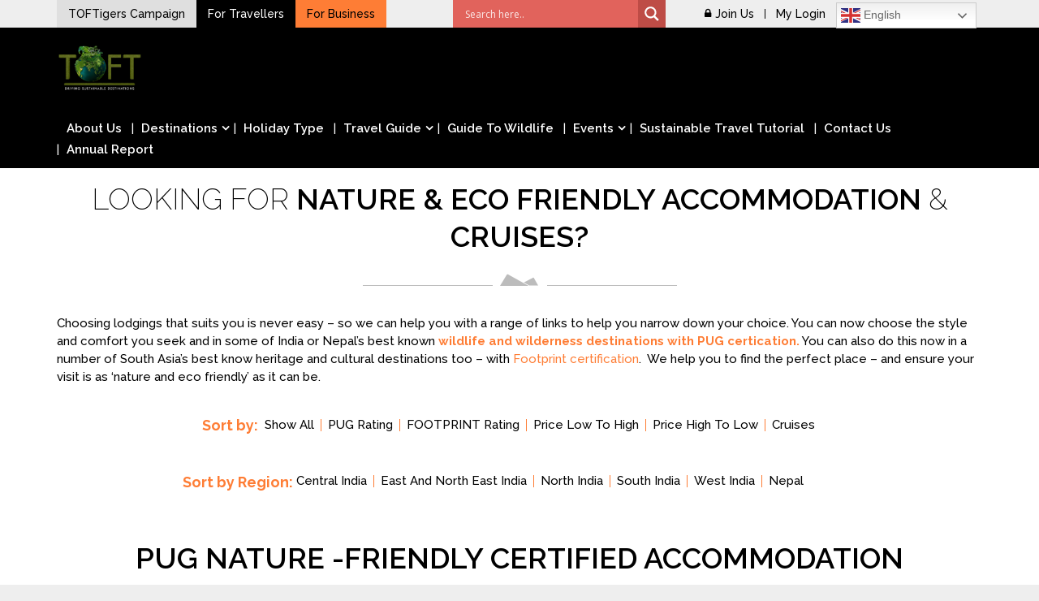

--- FILE ---
content_type: text/html; charset=UTF-8
request_url: https://www.toftigers.org/accommodations?type=cruises
body_size: 32425
content:
 
<!DOCTYPE html>
<html lang="en">
<head>
    <script src="https://ajax.googleapis.com/ajax/libs/jquery/3.4.1/jquery.min.js"></script>
<link href="https://fonts.googleapis.com/css?family=Raleway:100,100i,200,200i,300,300i,400,400i,500,500i,600,600i,700,700i,800,800i,900,900i" rel="stylesheet">
<link href="https://fonts.googleapis.com/css?family=Roboto:100,100i,300,300i,400,400i,500,500i,700,700i" rel="stylesheet">
<meta charset="UTF-8">
<!-- Instruct Internet Explorer to use its latest rendering engine -->
<meta http-equiv="x-ua-compatible" content="ie=edge">
<meta name="viewport" content="width=device-width, initial-scale=1">
<link rel="profile" href="https://gmpg.org/xfn/11">
<!-- Global site tag (gtag.js) - Google Analytics -->

<script async src="https://www.googletagmanager.com/gtag/js?id=UA-3402636-1"></script>

<script>

  window.dataLayer = window.dataLayer || [];

  function gtag(){dataLayer.push(arguments);}

  gtag('js', new Date());

 

  gtag('config', 'UA-3402636-1');

</script>
<meta name='robots' content='index, follow, max-image-preview:large, max-snippet:-1, max-video-preview:-1' />

	<!-- This site is optimized with the Yoast SEO plugin v23.5 - https://yoast.com/wordpress/plugins/seo/ -->
	<title>Sustainable &amp; ECO Friendly Accommodations | TOFTigers</title>
	<meta name="description" content="Here you find some of the world&#039;s most sustainable &amp; eco-friendly hotels and lodges which offer you an opportunity to immerse yourself in the lap of nature." />
	<link rel="canonical" href="https://www.toftigers.org/accommodations/" />
	<meta property="og:locale" content="en_US" />
	<meta property="og:type" content="article" />
	<meta property="og:title" content="Sustainable &amp; ECO Friendly Accommodations | TOFTigers" />
	<meta property="og:description" content="Here you find some of the world&#039;s most sustainable &amp; eco-friendly hotels and lodges which offer you an opportunity to immerse yourself in the lap of nature." />
	<meta property="og:url" content="https://www.toftigers.org/accommodations/" />
	<meta property="og:site_name" content="TOFTigers" />
	<meta property="article:modified_time" content="2024-06-25T15:10:15+00:00" />
	<meta name="twitter:card" content="summary_large_image" />
	<meta name="twitter:label1" content="Est. reading time" />
	<meta name="twitter:data1" content="1 minute" />
	<script type="application/ld+json" class="yoast-schema-graph">{"@context":"https://schema.org","@graph":[{"@type":"WebPage","@id":"https://www.toftigers.org/accommodations/","url":"https://www.toftigers.org/accommodations/","name":"Sustainable & ECO Friendly Accommodations | TOFTigers","isPartOf":{"@id":"https://www.toftigers.org/#website"},"datePublished":"2019-01-22T06:33:31+00:00","dateModified":"2024-06-25T15:10:15+00:00","description":"Here you find some of the world's most sustainable & eco-friendly hotels and lodges which offer you an opportunity to immerse yourself in the lap of nature.","breadcrumb":{"@id":"https://www.toftigers.org/accommodations/#breadcrumb"},"inLanguage":"en","potentialAction":[{"@type":"ReadAction","target":["https://www.toftigers.org/accommodations/"]}]},{"@type":"BreadcrumbList","@id":"https://www.toftigers.org/accommodations/#breadcrumb","itemListElement":[{"@type":"ListItem","position":1,"name":"Home","item":"https://www.toftigers.org/"},{"@type":"ListItem","position":2,"name":"Choose Lodging/Cruising"}]},{"@type":"WebSite","@id":"https://www.toftigers.org/#website","url":"https://www.toftigers.org/","name":"TOFTigers","description":"Sustaining our world","publisher":{"@id":"https://www.toftigers.org/#organization"},"potentialAction":[{"@type":"SearchAction","target":{"@type":"EntryPoint","urlTemplate":"https://www.toftigers.org/?s={search_term_string}"},"query-input":{"@type":"PropertyValueSpecification","valueRequired":true,"valueName":"search_term_string"}}],"inLanguage":"en"},{"@type":"Organization","@id":"https://www.toftigers.org/#organization","name":"TOFTigers","url":"https://www.toftigers.org/","logo":{"@type":"ImageObject","inLanguage":"en","@id":"https://www.toftigers.org/#/schema/logo/image/","url":"https://www.toftigers.org/wp-content/uploads/2024/12/cropped-toftnewlogo.png","contentUrl":"https://www.toftigers.org/wp-content/uploads/2024/12/cropped-toftnewlogo.png","width":1199,"height":675,"caption":"TOFTigers"},"image":{"@id":"https://www.toftigers.org/#/schema/logo/image/"}}]}</script>
	<!-- / Yoast SEO plugin. -->


<link rel='dns-prefetch' href='//www.youtube.com' />
<link rel='dns-prefetch' href='//js.stripe.com' />
<link rel='dns-prefetch' href='//maps.googleapis.com' />
<link rel='dns-prefetch' href='//fonts.googleapis.com' />
<link rel="alternate" type="application/rss+xml" title="TOFTigers &raquo; Feed" href="https://www.toftigers.org/feed/" />
<link rel="alternate" type="text/calendar" title="TOFTigers &raquo; iCal Feed" href="https://www.toftigers.org/events/?ical=1" />
		<!-- This site uses the Google Analytics by ExactMetrics plugin v8.0.1 - Using Analytics tracking - https://www.exactmetrics.com/ -->
		<!-- Note: ExactMetrics is not currently configured on this site. The site owner needs to authenticate with Google Analytics in the ExactMetrics settings panel. -->
					<!-- No tracking code set -->
				<!-- / Google Analytics by ExactMetrics -->
		<script type="text/javascript">
/* <![CDATA[ */
window._wpemojiSettings = {"baseUrl":"https:\/\/s.w.org\/images\/core\/emoji\/15.0.3\/72x72\/","ext":".png","svgUrl":"https:\/\/s.w.org\/images\/core\/emoji\/15.0.3\/svg\/","svgExt":".svg","source":{"concatemoji":"https:\/\/www.toftigers.org\/wp-includes\/js\/wp-emoji-release.min.js?ver=6.6.4"}};
/*! This file is auto-generated */
!function(i,n){var o,s,e;function c(e){try{var t={supportTests:e,timestamp:(new Date).valueOf()};sessionStorage.setItem(o,JSON.stringify(t))}catch(e){}}function p(e,t,n){e.clearRect(0,0,e.canvas.width,e.canvas.height),e.fillText(t,0,0);var t=new Uint32Array(e.getImageData(0,0,e.canvas.width,e.canvas.height).data),r=(e.clearRect(0,0,e.canvas.width,e.canvas.height),e.fillText(n,0,0),new Uint32Array(e.getImageData(0,0,e.canvas.width,e.canvas.height).data));return t.every(function(e,t){return e===r[t]})}function u(e,t,n){switch(t){case"flag":return n(e,"\ud83c\udff3\ufe0f\u200d\u26a7\ufe0f","\ud83c\udff3\ufe0f\u200b\u26a7\ufe0f")?!1:!n(e,"\ud83c\uddfa\ud83c\uddf3","\ud83c\uddfa\u200b\ud83c\uddf3")&&!n(e,"\ud83c\udff4\udb40\udc67\udb40\udc62\udb40\udc65\udb40\udc6e\udb40\udc67\udb40\udc7f","\ud83c\udff4\u200b\udb40\udc67\u200b\udb40\udc62\u200b\udb40\udc65\u200b\udb40\udc6e\u200b\udb40\udc67\u200b\udb40\udc7f");case"emoji":return!n(e,"\ud83d\udc26\u200d\u2b1b","\ud83d\udc26\u200b\u2b1b")}return!1}function f(e,t,n){var r="undefined"!=typeof WorkerGlobalScope&&self instanceof WorkerGlobalScope?new OffscreenCanvas(300,150):i.createElement("canvas"),a=r.getContext("2d",{willReadFrequently:!0}),o=(a.textBaseline="top",a.font="600 32px Arial",{});return e.forEach(function(e){o[e]=t(a,e,n)}),o}function t(e){var t=i.createElement("script");t.src=e,t.defer=!0,i.head.appendChild(t)}"undefined"!=typeof Promise&&(o="wpEmojiSettingsSupports",s=["flag","emoji"],n.supports={everything:!0,everythingExceptFlag:!0},e=new Promise(function(e){i.addEventListener("DOMContentLoaded",e,{once:!0})}),new Promise(function(t){var n=function(){try{var e=JSON.parse(sessionStorage.getItem(o));if("object"==typeof e&&"number"==typeof e.timestamp&&(new Date).valueOf()<e.timestamp+604800&&"object"==typeof e.supportTests)return e.supportTests}catch(e){}return null}();if(!n){if("undefined"!=typeof Worker&&"undefined"!=typeof OffscreenCanvas&&"undefined"!=typeof URL&&URL.createObjectURL&&"undefined"!=typeof Blob)try{var e="postMessage("+f.toString()+"("+[JSON.stringify(s),u.toString(),p.toString()].join(",")+"));",r=new Blob([e],{type:"text/javascript"}),a=new Worker(URL.createObjectURL(r),{name:"wpTestEmojiSupports"});return void(a.onmessage=function(e){c(n=e.data),a.terminate(),t(n)})}catch(e){}c(n=f(s,u,p))}t(n)}).then(function(e){for(var t in e)n.supports[t]=e[t],n.supports.everything=n.supports.everything&&n.supports[t],"flag"!==t&&(n.supports.everythingExceptFlag=n.supports.everythingExceptFlag&&n.supports[t]);n.supports.everythingExceptFlag=n.supports.everythingExceptFlag&&!n.supports.flag,n.DOMReady=!1,n.readyCallback=function(){n.DOMReady=!0}}).then(function(){return e}).then(function(){var e;n.supports.everything||(n.readyCallback(),(e=n.source||{}).concatemoji?t(e.concatemoji):e.wpemoji&&e.twemoji&&(t(e.twemoji),t(e.wpemoji)))}))}((window,document),window._wpemojiSettings);
/* ]]> */
</script>
<link rel='stylesheet' id='rm_material_icons-css' href='https://www.toftigers.org/wp-content/plugins/custom-registration-form-builder-with-submission-manager/admin/css/material-icons.css?ver=6.6.4' type='text/css' media='all' />
<link rel='stylesheet' id='sbi_styles-css' href='https://www.toftigers.org/wp-content/plugins/instagram-feed/css/sbi-styles.min.css?ver=6.6.1' type='text/css' media='all' />
<style id='wp-emoji-styles-inline-css' type='text/css'>

	img.wp-smiley, img.emoji {
		display: inline !important;
		border: none !important;
		box-shadow: none !important;
		height: 1em !important;
		width: 1em !important;
		margin: 0 0.07em !important;
		vertical-align: -0.1em !important;
		background: none !important;
		padding: 0 !important;
	}
</style>
<link rel='stylesheet' id='wp-block-library-css' href='https://www.toftigers.org/wp-includes/css/dist/block-library/style.min.css?ver=6.6.4' type='text/css' media='all' />
<link rel='stylesheet' id='wp-components-css' href='https://www.toftigers.org/wp-includes/css/dist/components/style.min.css?ver=6.6.4' type='text/css' media='all' />
<link rel='stylesheet' id='wp-preferences-css' href='https://www.toftigers.org/wp-includes/css/dist/preferences/style.min.css?ver=6.6.4' type='text/css' media='all' />
<link rel='stylesheet' id='wp-block-editor-css' href='https://www.toftigers.org/wp-includes/css/dist/block-editor/style.min.css?ver=6.6.4' type='text/css' media='all' />
<style id='wp-block-editor-inline-css' type='text/css'>
    
        .gsteam-members--toolbar {
            padding: 20px;
            border: 1px solid #1f1f1f;
            border-radius: 2px;
        }

        .gsteam-members--toolbar label {
            display: block;
            margin-bottom: 6px;
            margin-top: -6px;
        }

        .gsteam-members--toolbar select {
            width: 250px;
            max-width: 100% !important;
            line-height: 42px !important;
        }

        .gsteam-members--toolbar .gs-team-block--des {
            margin: 10px 0 0;
            font-size: 16px;
        }

        .gsteam-members--toolbar .gs-team-block--des span {
            display: block;
        }

        .gsteam-members--toolbar p.gs-team-block--des a {
            margin-left: 4px;
        }
    
        
</style>
<link rel='stylesheet' id='wp-reusable-blocks-css' href='https://www.toftigers.org/wp-includes/css/dist/reusable-blocks/style.min.css?ver=6.6.4' type='text/css' media='all' />
<link rel='stylesheet' id='wp-patterns-css' href='https://www.toftigers.org/wp-includes/css/dist/patterns/style.min.css?ver=6.6.4' type='text/css' media='all' />
<link rel='stylesheet' id='wp-editor-css' href='https://www.toftigers.org/wp-includes/css/dist/editor/style.min.css?ver=6.6.4' type='text/css' media='all' />
<link rel='stylesheet' id='qcld-slider-hero-style-css-css' href='https://www.toftigers.org/wp-content/plugins/slider-hero/gutenberg/slider-hero-block/dist/blocks.style.build.css?ver=6.6.4' type='text/css' media='all' />
<style id='classic-theme-styles-inline-css' type='text/css'>
/*! This file is auto-generated */
.wp-block-button__link{color:#fff;background-color:#32373c;border-radius:9999px;box-shadow:none;text-decoration:none;padding:calc(.667em + 2px) calc(1.333em + 2px);font-size:1.125em}.wp-block-file__button{background:#32373c;color:#fff;text-decoration:none}
</style>
<style id='global-styles-inline-css' type='text/css'>
:root{--wp--preset--aspect-ratio--square: 1;--wp--preset--aspect-ratio--4-3: 4/3;--wp--preset--aspect-ratio--3-4: 3/4;--wp--preset--aspect-ratio--3-2: 3/2;--wp--preset--aspect-ratio--2-3: 2/3;--wp--preset--aspect-ratio--16-9: 16/9;--wp--preset--aspect-ratio--9-16: 9/16;--wp--preset--color--black: #000000;--wp--preset--color--cyan-bluish-gray: #abb8c3;--wp--preset--color--white: #ffffff;--wp--preset--color--pale-pink: #f78da7;--wp--preset--color--vivid-red: #cf2e2e;--wp--preset--color--luminous-vivid-orange: #ff6900;--wp--preset--color--luminous-vivid-amber: #fcb900;--wp--preset--color--light-green-cyan: #7bdcb5;--wp--preset--color--vivid-green-cyan: #00d084;--wp--preset--color--pale-cyan-blue: #8ed1fc;--wp--preset--color--vivid-cyan-blue: #0693e3;--wp--preset--color--vivid-purple: #9b51e0;--wp--preset--gradient--vivid-cyan-blue-to-vivid-purple: linear-gradient(135deg,rgba(6,147,227,1) 0%,rgb(155,81,224) 100%);--wp--preset--gradient--light-green-cyan-to-vivid-green-cyan: linear-gradient(135deg,rgb(122,220,180) 0%,rgb(0,208,130) 100%);--wp--preset--gradient--luminous-vivid-amber-to-luminous-vivid-orange: linear-gradient(135deg,rgba(252,185,0,1) 0%,rgba(255,105,0,1) 100%);--wp--preset--gradient--luminous-vivid-orange-to-vivid-red: linear-gradient(135deg,rgba(255,105,0,1) 0%,rgb(207,46,46) 100%);--wp--preset--gradient--very-light-gray-to-cyan-bluish-gray: linear-gradient(135deg,rgb(238,238,238) 0%,rgb(169,184,195) 100%);--wp--preset--gradient--cool-to-warm-spectrum: linear-gradient(135deg,rgb(74,234,220) 0%,rgb(151,120,209) 20%,rgb(207,42,186) 40%,rgb(238,44,130) 60%,rgb(251,105,98) 80%,rgb(254,248,76) 100%);--wp--preset--gradient--blush-light-purple: linear-gradient(135deg,rgb(255,206,236) 0%,rgb(152,150,240) 100%);--wp--preset--gradient--blush-bordeaux: linear-gradient(135deg,rgb(254,205,165) 0%,rgb(254,45,45) 50%,rgb(107,0,62) 100%);--wp--preset--gradient--luminous-dusk: linear-gradient(135deg,rgb(255,203,112) 0%,rgb(199,81,192) 50%,rgb(65,88,208) 100%);--wp--preset--gradient--pale-ocean: linear-gradient(135deg,rgb(255,245,203) 0%,rgb(182,227,212) 50%,rgb(51,167,181) 100%);--wp--preset--gradient--electric-grass: linear-gradient(135deg,rgb(202,248,128) 0%,rgb(113,206,126) 100%);--wp--preset--gradient--midnight: linear-gradient(135deg,rgb(2,3,129) 0%,rgb(40,116,252) 100%);--wp--preset--font-size--small: 13px;--wp--preset--font-size--medium: 20px;--wp--preset--font-size--large: 36px;--wp--preset--font-size--x-large: 42px;--wp--preset--spacing--20: 0.44rem;--wp--preset--spacing--30: 0.67rem;--wp--preset--spacing--40: 1rem;--wp--preset--spacing--50: 1.5rem;--wp--preset--spacing--60: 2.25rem;--wp--preset--spacing--70: 3.38rem;--wp--preset--spacing--80: 5.06rem;--wp--preset--shadow--natural: 6px 6px 9px rgba(0, 0, 0, 0.2);--wp--preset--shadow--deep: 12px 12px 50px rgba(0, 0, 0, 0.4);--wp--preset--shadow--sharp: 6px 6px 0px rgba(0, 0, 0, 0.2);--wp--preset--shadow--outlined: 6px 6px 0px -3px rgba(255, 255, 255, 1), 6px 6px rgba(0, 0, 0, 1);--wp--preset--shadow--crisp: 6px 6px 0px rgba(0, 0, 0, 1);}:where(.is-layout-flex){gap: 0.5em;}:where(.is-layout-grid){gap: 0.5em;}body .is-layout-flex{display: flex;}.is-layout-flex{flex-wrap: wrap;align-items: center;}.is-layout-flex > :is(*, div){margin: 0;}body .is-layout-grid{display: grid;}.is-layout-grid > :is(*, div){margin: 0;}:where(.wp-block-columns.is-layout-flex){gap: 2em;}:where(.wp-block-columns.is-layout-grid){gap: 2em;}:where(.wp-block-post-template.is-layout-flex){gap: 1.25em;}:where(.wp-block-post-template.is-layout-grid){gap: 1.25em;}.has-black-color{color: var(--wp--preset--color--black) !important;}.has-cyan-bluish-gray-color{color: var(--wp--preset--color--cyan-bluish-gray) !important;}.has-white-color{color: var(--wp--preset--color--white) !important;}.has-pale-pink-color{color: var(--wp--preset--color--pale-pink) !important;}.has-vivid-red-color{color: var(--wp--preset--color--vivid-red) !important;}.has-luminous-vivid-orange-color{color: var(--wp--preset--color--luminous-vivid-orange) !important;}.has-luminous-vivid-amber-color{color: var(--wp--preset--color--luminous-vivid-amber) !important;}.has-light-green-cyan-color{color: var(--wp--preset--color--light-green-cyan) !important;}.has-vivid-green-cyan-color{color: var(--wp--preset--color--vivid-green-cyan) !important;}.has-pale-cyan-blue-color{color: var(--wp--preset--color--pale-cyan-blue) !important;}.has-vivid-cyan-blue-color{color: var(--wp--preset--color--vivid-cyan-blue) !important;}.has-vivid-purple-color{color: var(--wp--preset--color--vivid-purple) !important;}.has-black-background-color{background-color: var(--wp--preset--color--black) !important;}.has-cyan-bluish-gray-background-color{background-color: var(--wp--preset--color--cyan-bluish-gray) !important;}.has-white-background-color{background-color: var(--wp--preset--color--white) !important;}.has-pale-pink-background-color{background-color: var(--wp--preset--color--pale-pink) !important;}.has-vivid-red-background-color{background-color: var(--wp--preset--color--vivid-red) !important;}.has-luminous-vivid-orange-background-color{background-color: var(--wp--preset--color--luminous-vivid-orange) !important;}.has-luminous-vivid-amber-background-color{background-color: var(--wp--preset--color--luminous-vivid-amber) !important;}.has-light-green-cyan-background-color{background-color: var(--wp--preset--color--light-green-cyan) !important;}.has-vivid-green-cyan-background-color{background-color: var(--wp--preset--color--vivid-green-cyan) !important;}.has-pale-cyan-blue-background-color{background-color: var(--wp--preset--color--pale-cyan-blue) !important;}.has-vivid-cyan-blue-background-color{background-color: var(--wp--preset--color--vivid-cyan-blue) !important;}.has-vivid-purple-background-color{background-color: var(--wp--preset--color--vivid-purple) !important;}.has-black-border-color{border-color: var(--wp--preset--color--black) !important;}.has-cyan-bluish-gray-border-color{border-color: var(--wp--preset--color--cyan-bluish-gray) !important;}.has-white-border-color{border-color: var(--wp--preset--color--white) !important;}.has-pale-pink-border-color{border-color: var(--wp--preset--color--pale-pink) !important;}.has-vivid-red-border-color{border-color: var(--wp--preset--color--vivid-red) !important;}.has-luminous-vivid-orange-border-color{border-color: var(--wp--preset--color--luminous-vivid-orange) !important;}.has-luminous-vivid-amber-border-color{border-color: var(--wp--preset--color--luminous-vivid-amber) !important;}.has-light-green-cyan-border-color{border-color: var(--wp--preset--color--light-green-cyan) !important;}.has-vivid-green-cyan-border-color{border-color: var(--wp--preset--color--vivid-green-cyan) !important;}.has-pale-cyan-blue-border-color{border-color: var(--wp--preset--color--pale-cyan-blue) !important;}.has-vivid-cyan-blue-border-color{border-color: var(--wp--preset--color--vivid-cyan-blue) !important;}.has-vivid-purple-border-color{border-color: var(--wp--preset--color--vivid-purple) !important;}.has-vivid-cyan-blue-to-vivid-purple-gradient-background{background: var(--wp--preset--gradient--vivid-cyan-blue-to-vivid-purple) !important;}.has-light-green-cyan-to-vivid-green-cyan-gradient-background{background: var(--wp--preset--gradient--light-green-cyan-to-vivid-green-cyan) !important;}.has-luminous-vivid-amber-to-luminous-vivid-orange-gradient-background{background: var(--wp--preset--gradient--luminous-vivid-amber-to-luminous-vivid-orange) !important;}.has-luminous-vivid-orange-to-vivid-red-gradient-background{background: var(--wp--preset--gradient--luminous-vivid-orange-to-vivid-red) !important;}.has-very-light-gray-to-cyan-bluish-gray-gradient-background{background: var(--wp--preset--gradient--very-light-gray-to-cyan-bluish-gray) !important;}.has-cool-to-warm-spectrum-gradient-background{background: var(--wp--preset--gradient--cool-to-warm-spectrum) !important;}.has-blush-light-purple-gradient-background{background: var(--wp--preset--gradient--blush-light-purple) !important;}.has-blush-bordeaux-gradient-background{background: var(--wp--preset--gradient--blush-bordeaux) !important;}.has-luminous-dusk-gradient-background{background: var(--wp--preset--gradient--luminous-dusk) !important;}.has-pale-ocean-gradient-background{background: var(--wp--preset--gradient--pale-ocean) !important;}.has-electric-grass-gradient-background{background: var(--wp--preset--gradient--electric-grass) !important;}.has-midnight-gradient-background{background: var(--wp--preset--gradient--midnight) !important;}.has-small-font-size{font-size: var(--wp--preset--font-size--small) !important;}.has-medium-font-size{font-size: var(--wp--preset--font-size--medium) !important;}.has-large-font-size{font-size: var(--wp--preset--font-size--large) !important;}.has-x-large-font-size{font-size: var(--wp--preset--font-size--x-large) !important;}
:where(.wp-block-post-template.is-layout-flex){gap: 1.25em;}:where(.wp-block-post-template.is-layout-grid){gap: 1.25em;}
:where(.wp-block-columns.is-layout-flex){gap: 2em;}:where(.wp-block-columns.is-layout-grid){gap: 2em;}
:root :where(.wp-block-pullquote){font-size: 1.5em;line-height: 1.6;}
</style>
<link rel='stylesheet' id='wp-travel-style-front-end-css' href='https://www.toftigers.org/wp-content/plugins/wp-travel/assets/css/wp-travel-front-end.css?ver=6.6.4' type='text/css' media='all' />
<link rel='stylesheet' id='wp-travel-style-popup-css' href='https://www.toftigers.org/wp-content/plugins/wp-travel/assets/css/magnific-popup.css?ver=6.6.4' type='text/css' media='all' />
<link rel='stylesheet' id='dashicons-css' href='https://www.toftigers.org/wp-includes/css/dashicons.min.css?ver=6.6.4' type='text/css' media='all' />
<link rel='stylesheet' id='easy-responsive-tabs-css' href='https://www.toftigers.org/wp-content/plugins/wp-travel/assets/css/easy-responsive-tabs.css?ver=6.6.4' type='text/css' media='all' />
<link rel='stylesheet' id='Inconsolata-css' href='https://fonts.googleapis.com/css?family=Inconsolata&#038;ver=6.6.4' type='text/css' media='all' />
<link rel='stylesheet' id='wp-travel-itineraries-css' href='https://www.toftigers.org/wp-content/plugins/wp-travel/assets/css/wp-travel-itineraries.css?ver=6.6.4' type='text/css' media='all' />
<link rel='stylesheet' id='font-awesome-css-css' href='https://www.toftigers.org/wp-content/plugins/wp-travel/assets/css/lib/font-awesome/css/fontawesome-all.min.css?ver=6.6.4' type='text/css' media='all' />
<link rel='stylesheet' id='wp-travel-fa-css-css' href='https://www.toftigers.org/wp-content/plugins/wp-travel/assets/css/lib/font-awesome/css/wp-travel-fa-icons.min.css?ver=6.6.4' type='text/css' media='all' />
<link rel='stylesheet' id='wp-travel-user-css-css' href='https://www.toftigers.org/wp-content/plugins/wp-travel/assets/css/wp-travel-user-styles.min.css?ver=6.6.4' type='text/css' media='all' />
<link rel='stylesheet' id='jquery-datepicker-css' href='https://www.toftigers.org/wp-content/plugins/wp-travel/assets/css/lib/datepicker/datepicker.css?ver=1.7.9' type='text/css' media='all' />
<link rel='stylesheet' id='wp-travel-coupons-frontend-css-css' href='https://www.toftigers.org/wp-content/plugins/wp-travel/inc/coupon/assets/css/wp-travel-coupons-frontend.min.css?ver=6.6.4' type='text/css' media='all' />
<link rel='stylesheet' id='cpsh-shortcodes-css' href='https://www.toftigers.org/wp-content/plugins/column-shortcodes/assets/css/shortcodes.css?ver=1.0.1' type='text/css' media='all' />
<link rel='stylesheet' id='contact-form-7-css' href='https://www.toftigers.org/wp-content/plugins/contact-form-7/includes/css/styles.css?ver=5.9.6' type='text/css' media='all' />
<link rel='stylesheet' id='wpedon-css' href='https://www.toftigers.org/wp-content/plugins/easy-paypal-donation/assets/css/wpedon.css?ver=1.5.1' type='text/css' media='all' />
<link rel='stylesheet' id='login-and-logout-redirect-css' href='https://www.toftigers.org/wp-content/plugins/login-and-logout-redirect/public/css/login-and-logout-redirect-public.css?ver=2.0.3' type='text/css' media='all' />
<link rel='stylesheet' id='image-hover-effects-css-css' href='https://www.toftigers.org/wp-content/plugins/mega-addons-for-visual-composer/css/ihover.css?ver=6.6.4' type='text/css' media='all' />
<link rel='stylesheet' id='style-css-css' href='https://www.toftigers.org/wp-content/plugins/mega-addons-for-visual-composer/css/style.css?ver=6.6.4' type='text/css' media='all' />
<link rel='stylesheet' id='font-awesome-latest-css' href='https://www.toftigers.org/wp-content/plugins/mega-addons-for-visual-composer/css/font-awesome/css/all.css?ver=6.6.4' type='text/css' media='all' />
<link rel='stylesheet' id='pmpro_frontend-css' href='https://www.toftigers.org/wp-content/plugins/paid-memberships-pro/css/frontend.css?ver=3.0.6' type='text/css' media='screen' />
<link rel='stylesheet' id='pmpro_print-css' href='https://www.toftigers.org/wp-content/plugins/paid-memberships-pro/css/print.css?ver=3.0.6' type='text/css' media='print' />
<link rel='stylesheet' id='select2-css' href='https://www.toftigers.org/wp-content/plugins/paid-memberships-pro/css/select2.min.css?ver=4.0.3' type='text/css' media='screen' />
<link rel='stylesheet' id='rs-plugin-settings-css' href='https://www.toftigers.org/wp-content/plugins/revslider/public/assets/css/settings.css?ver=5.4.7.2' type='text/css' media='all' />
<style id='rs-plugin-settings-inline-css' type='text/css'>
#rs-demo-id {}
</style>
<link rel='stylesheet' id='qcld-sliderhero-front-end-fontawesome-css-css' href='https://www.toftigers.org/wp-content/plugins/slider-hero/css/font-awesome.min.css?ver=6.6.4' type='text/css' media='all' />
<link rel='stylesheet' id='social-icons-general-css' href='//www.toftigers.org/wp-content/plugins/social-icons/assets/css/social-icons.css?ver=1.7.4' type='text/css' media='all' />
<link rel='stylesheet' id='sp-news-public-css' href='https://www.toftigers.org/wp-content/plugins/sp-news-and-widget/assets/css/wpnw-public.css?ver=5.0.1' type='text/css' media='all' />
<link rel='stylesheet' id='tss-css' href='https://www.toftigers.org/wp-content/plugins/testimonial-slider-and-showcase/assets/css/wptestimonial.css?ver=2.3.11' type='text/css' media='all' />
<link rel='stylesheet' id='wpbaw-public-style-css' href='https://www.toftigers.org/wp-content/plugins/wp-blog-and-widgets/assets/css/wpbaw-public.css?ver=2.6.1' type='text/css' media='all' />
<link rel='stylesheet' id='sm-style-css' href='https://www.toftigers.org/wp-content/plugins/wp-show-more/wpsm-style.css?ver=6.6.4' type='text/css' media='all' />
<link rel='stylesheet' id='wp-travel-engine-css' href='https://www.toftigers.org/wp-content/plugins/wp-travel-engine/public/css/wp-travel-engine-public.css?ver=1.9.2' type='text/css' media='all' />
<link rel='stylesheet' id='font-awesome-css' href='https://www.toftigers.org/wp-content/plugins/js_composer/assets/lib/bower/font-awesome/css/font-awesome.min.css?ver=5.2.1' type='text/css' media='all' />
<link rel='stylesheet' id='smoothness-style-css' href='https://www.toftigers.org/wp-content/plugins/wp-travel-engine/public/css/datepicker-style.css?ver=1.9.2' type='text/css' media='all' />
<link rel='stylesheet' id='owl-carousel-css' href='https://www.toftigers.org/wp-content/plugins/wp-travel-engine/public/css/owl.carousel.css?ver=1.9.2' type='text/css' media='all' />
<link rel='stylesheet' id='animate-css' href='https://www.toftigers.org/wp-content/plugins/wp-travel-engine/public/css/animate.css?ver=1.9.2' type='text/css' media='all' />
<link rel='stylesheet' id='trip-gallery-css' href='https://www.toftigers.org/wp-content/plugins/wp-travel-engine/public/css/wpte-gallery-public.css?ver=1.9.2' type='text/css' media='all' />
<link rel='stylesheet' id='give-styles-css' href='https://www.toftigers.org/wp-content/plugins/give/assets/dist/css/give.css?ver=3.16.1' type='text/css' media='all' />
<link rel='stylesheet' id='give-donation-summary-style-frontend-css' href='https://www.toftigers.org/wp-content/plugins/give/assets/dist/css/give-donation-summary.css?ver=3.16.1' type='text/css' media='all' />
<link rel='stylesheet' id='uacf7-frontend-style-css' href='https://www.toftigers.org/wp-content/plugins/ultimate-addons-for-contact-form-7/assets/css/uacf7-frontend.css?ver=6.6.4' type='text/css' media='all' />
<link rel='stylesheet' id='uacf7-form-style-css' href='https://www.toftigers.org/wp-content/plugins/ultimate-addons-for-contact-form-7/assets/css/form-style.css?ver=6.6.4' type='text/css' media='all' />
<link rel='stylesheet' id='parent-style-css' href='https://www.toftigers.org/wp-content/themes/travel-log/style.css?ver=6.6.4' type='text/css' media='all' />
<link rel='stylesheet' id='child-style-css' href='https://www.toftigers.org/wp-content/themes/toftigers/style.css?ver=6.6.4' type='text/css' media='all' />
<link rel='stylesheet' id='responsive-style-css' href='https://www.toftigers.org/wp-content/themes/toftigers/responsive.css?ver=6.6.4' type='text/css' media='all' />
<link rel='stylesheet' id='travel-log-style-css' href='https://www.toftigers.org/wp-content/themes/toftigers/style.css?ver=6.6.4' type='text/css' media='all' />
<link rel='stylesheet' id='slick-css' href='https://www.toftigers.org/wp-content/themes/travel-log/css/slick.min.css?ver=1.3.15' type='text/css' media='all' />
<link rel='stylesheet' id='travel-log-sidr-css' href='https://www.toftigers.org/wp-content/themes/travel-log/css/jquery.sidr.dark.min.css?ver=6.6.4' type='text/css' media='all' />
<link rel='stylesheet' id='jquery-animate-css-css' href='https://www.toftigers.org/wp-content/themes/travel-log/css/animate.min.css?ver=1.0.0' type='text/css' media='all' />
<link rel='stylesheet' id='travel-log-roboto-font-css-css' href='https://fonts.googleapis.com/css?family=Roboto%3A400%2C500%2C700&#038;ver=6.6.4' type='text/css' media='all' />
<link rel='stylesheet' id='travel-log-front-style-css' href='https://www.toftigers.org/wp-content/themes/travel-log/css/front-style.min.css?ver=1.0.0' type='text/css' media='all' />
<link rel='stylesheet' id='jquery-fancy-box-css-css' href='https://www.toftigers.org/wp-content/themes/travel-log/css/jquery.fancybox.min.css?ver=6.6.4' type='text/css' media='all' />
<link rel='stylesheet' id='travel-log-custom-colors-style-css' href='https://www.toftigers.org/wp-content/themes/travel-log/css/custom-colors.css?ver=6.6.4' type='text/css' media='all' />
<style id='travel-log-custom-colors-style-inline-css' type='text/css'>
#highlight-tag .theme-btn,
		.travel-testimonial .client-content .client-bio .name-id:before,
		#return-to-top,
		#simple-menu i,
		#section-itinerary-search div.wp-travel-search p.wp-travel-search input,
		#section-itinerary-search div.wp-travel-search p.wp-travel-search select,
		#section-itinerary-search div.wp-travel-search p select[type=button], 
		#section-itinerary-search div.wp-travel-search p select[type=reset], 
		#section-itinerary-search div.wp-travel-search p select[type=submit], 
		button, 
		input[type=button], 
		input[type=reset], 
		input[type=submit],
		.wp-travel-offer span,
		.post-navigation .nav-links .nav-next a, .post-navigation .nav-links .nav-previous a, 
		.posts-navigation .nav-links .nav-next a, .posts-navigation .nav-links .nav-previous a,
		#highlight-tag .highlight-wrapper .highlight-book,
		.fountainG,
		.widget.widget_calendar tbody a,
		#wp-travel-booking .wp-travel-radio-group input[type="radio"]:checked:before{
			background-color: #fe7d35;
			color: #ffffff;
		}
		
		.main-navigation ul li.menu-btn a:hover,
		#highlight-tag .theme-btn:hover,
		#return-to-top:hover,
		.posts-navigation .nav-links .nav-previous a:hover, 
		.posts-navigation .nav-links .nav-next a:hover, 
		.post-navigation .nav-links .nav-previous a:hover, 
		.post-navigation .nav-links .nav-next a:hover,
		#simple-menu i:hover,
		#section-itinerary-search div.wp-travel-search p.wp-travel-search:hover input, 
		#section-itinerary-search div.wp-travel-search p.wp-travel-search:hover select,
		#section-itinerary-search div.wp-travel-search p select[type=button]:hover, 
		#section-itinerary-search div.wp-travel-search p select[type=reset]:hover, 
		#section-itinerary-search div.wp-travel-search p select[type=submit]:hover, 
		button:hover, 
		input[type=button]:hover, 
		input[type=reset]:hover, 
		input[type=submit]:hover,
		#highlight-tag .highlight-wrapper .highlight-book:hover,
		.widget.widget_calendar tbody a:hover{
			background-color: #fe7d35;
			color: #ffffff;
		}
		
		.featured-slider .slick-prev:before, .featured-slider .slick-next:before {
			background: #fe7d35;
			color: #ffffff;
		}

		.featured-slider .slick-prev:hover::before, 
		.featured-slider .slick-next:hover::before {
		    background: #fe7d35;
		    color: #ffffff;
		}

		.bar{
			background: #fe7d35;
		}

		.featured-slider .travel-banner.slick-slider .slick-dots li button:before,
		.featured-slider .travel-banner.slick-slider .slick-dots li.slick-active button:before{
			color:#fe7d35;
		}

		@keyframes bounce_fountainG{
		  0%{
		  transform:scale(1);
		    background-color:#fe7d35;
		  }
		  100%{
		  transform:scale(.3);
		    background-color:#fe7d35;
		  }
		}
		@-o-keyframes bounce_fountainG{
		  0%{
		  -o-transform:scale(1);
		    background-color:#fe7d35;
		  }
		  100%{
		  -o-transform:scale(.3);
		    background-color:#fe7d35;
		  }
		}
		@-ms-keyframes bounce_fountainG{
		  0%{
		  -ms-transform:scale(1);
		    background-color:#fe7d35;
		  }
		  100%{
		  -ms-transform:scale(.3);
		    background-color:#fe7d35;
		  }
		}
		@-webkit-keyframes bounce_fountainG{
		  0%{
		  -webkit-transform:scale(1);
		    background-color:#fe7d35;
		  }
		  100%{
		  -webkit-transform:scale(.3);
		    background-color:#fe7d35;
		  }
		}
		@-moz-keyframes bounce_fountainG{
		  0%{
		  -moz-transform:scale(1);
		    background-color:#fe7d35;
		  }
		  100%{
		  -moz-transform:scale(.3);
		    background-color:#fe7d35;
		  }
		}

	
		.main-navigation li:not(.menu-btn) > a:hover, 
		.main-navigation li.current-menu-item > a, 
		.main-navigation li.current_page_item > a, 
		.main-navigation li:not(.menu-btn):hover > a, 
		.main-navigation li.current_page_ancestor > a, 
		.main-navigation li.current-page-parent > a,
		.main-navigation licurrent-menu-ancestor > a,
		.status-publish .entry-content .theme-read-more, 
		.status-public .entry-content .theme-read-more,
		#filters li span.active,
		.wp-travel-toolbar .wp-travel-view-mode-lists li.active-mode i,
		.wp-travel-navigation.wp-paging-navigation a.current, 
		.wp-travel-navigation.wp-paging-navigation a:hover,
		.status-public .entry-content a, .status-publish .entry-content a,
		.wp-travel-tab-wrapper .tab-list.resp-tabs-list li.resp-tab-active,
		.widget_wp_travel_filter_search_widget #amount,
		.ui-slider .ui-widget-header,
		.ui-state-default, .ui-widget-content .ui-state-default, 
		.ui-widget-header .ui-state-default, 
		.ui-button, 
		html .ui-button.ui-state-disabled:hover, 
		html .ui-button.ui-state-disabled:active,
		.wp-travel-itinerary-items ul.wp-travel-itinerary-list .wp-travel-post-wrap-bg .recent-post-bottom-meta .trip-price ins,
		.wp-travel-trip-time i,
		.entry-meta .travel-info i,
		footer#footer .copy-right-footer .travel-copyright a,
		.checkout-page-wrap .checkout-block h3,
		.comments-area ol .reply a,
		.comments-area ol .edit-link a,
		.widget table tbody a  {
			color: #fe7d35;
		}
		
		
		#filters li span:hover,
		.post-item-wrapper .post-content h4:hover, 
		.post-item-wrapper .post-content .read-more-link:hover,
		.post-item-wrapper:hover .post-content h4,
		.post-item-wrapper .post-content h4:hover, 
		.post-item-wrapper .post-content .read-more-link:hover,
		footer#footer a:hover, 
		footer#footer a:visited:hover,
		.travel-blog .featured-blog .blog-latest-post .post-item-wrapper .post-content h4:hover, 
		.travel-blog .featured-blog .blog-latest-post .post-item-wrapper .post-content a:hover,
		.travel-blog .featured-blog .blog-latest-post .post-item-wrapper .post-content h4:hover a,
		.top-header ul a:hover,
		.widget.widget_archive ul li:before, 
		.widget.widget_categories ul li:before, 
		.widget.widget_meta ul li:before, 
		.widget.widget_nav_menu ul li:before, 
		.widget.widget_pages ul li:before, 
		.widget.widget_recent_comments ul li:before, 
		.widget.widget_recent_entries ul li:before, 
		.widget.widget_rss ul li:before, 
		.widget.widget_text ul li:before,
		.status-publish .entry-content a:hover, 
		.status-public .entry-content a:hover,
		.share-handle .btn-floating:hover,
		#breadcrumb .trail-items li a:hover,
		.sidr ul li a:hover,
		.wp-travel.trip-headline-wrapper .wp-travel-booking-enquiry:hover,
		footer#footer .copy-right-footer .travel-copyright a:hover,
		.entry-meta a:hover,
		.comments-area ol .edit-link a,
		.comments-area ol .reply a,
		a:hover, a:focus, a:active,
		.widget table tbody a:hover,
		#header-search #search-form .close:hover{
			color: #fe7d35;
		}

		.ui-state-default, .ui-widget-content .ui-state-default, 
		.ui-widget-header .ui-state-default, 
		.ui-button, html .ui-button.ui-state-disabled:hover,
		html .ui-button.ui-state-disabled:active,
		.ui-slider .ui-widget-header{
			background-color: #fe7d35;
		}

		input, select{
			outline-color:#fe7d35;
		}
		
		
		footer#footer,
		.wp-travel-navigation.wp-paging-navigation a.current, 
		.wp-travel-navigation.wp-paging-navigation a:hover,
		.ui-state-default, .ui-widget-content .ui-state-default, 
		.ui-widget-header .ui-state-default, .ui-button, 
		html .ui-button.ui-state-disabled:hover, 
		html .ui-button.ui-state-disabled:active{
			border-color:#fe7d35;
		}


		#simple-menu i,
		#section-itinerary-search div.wp-travel-search p.wp-travel-search input, 
		#section-itinerary-search div.wp-travel-search p.wp-travel-search select{
			border-color:#fe7d35;
		}

		#simple-menu i:hover,
		#section-itinerary-search div.wp-travel-search p.wp-travel-search:hover input{
			border-color:#fe7d35;
		}
		
		.widget .widget-title{
			border-left-color: #fe7d35;
		}

		.wp-travel-navigation.wp-paging-navigation a:hover,
		.wp-travel-default-article .wp-travel-explore a:hover,
		ul.availabily-list .availabily-content .btn:hover,
		#faq .wp-collapse-open a:hover{
			border-color:#fe7d35;
		}
		
		.posts-navigation .nav-links .nav-previous a:before,
		.post-navigation .nav-links .nav-previous a:before{
			border-bottom-color: #fe7d35;
		}

		.posts-navigation .nav-links .nav-next a:after,
		.post-navigation .nav-links .nav-next a:after,
		.wp-travel-offer span:before{
			border-right-color: #fe7d35;
		}

		.wp-travel-offer span:before{
			border-top-color:#fe7d35;
		}
		.posts-navigation .nav-links .nav-next a:hover::after,
		.post-navigation .nav-links .nav-next a:hover::after{
			    border-right-color: #fe7d35;
		}
		

		.main-navigation ul li.menu-btn a{
			background-color: #fe7d35;
			color:#ffffff;
		}
		.main-navigation ul ul a:hover{
			background-color: #fe7d35;
		}
		
		.main-navigation ul li ul li:hover a:hover{
			color:#fff;
		}

		.posts-navigation .nav-links .nav-previous a:hover::before,
		.post-navigation .nav-links .nav-previous a:hover::before{
			    border-bottom-color: #fe7d35;
		}
		footer#footer .travel-site-bottom-footer{
			background: #252525;
		}


		
.site-title,
				.site-description {
				position: absolute;
				clip: rect(1px, 1px, 1px, 1px);
				}
</style>
<link rel='stylesheet' id='wpdreams-asl-basic-css' href='https://www.toftigers.org/wp-content/plugins/ajax-search-lite/css/style.basic.css?ver=4.12' type='text/css' media='all' />
<link rel='stylesheet' id='wpdreams-asl-instance-css' href='https://www.toftigers.org/wp-content/plugins/ajax-search-lite/css/style-simple-red.css?ver=4.12' type='text/css' media='all' />
<link rel='stylesheet' id='js_composer_front-css' href='https://www.toftigers.org/wp-content/plugins/js_composer/assets/css/js_composer.min.css?ver=5.2.1' type='text/css' media='all' />
<link rel='stylesheet' id='popup-maker-site-css' href='https://www.toftigers.org/wp-content/plugins/popup-maker/assets/css/pum-site.min.css?ver=1.20.2' type='text/css' media='all' />
<style id='popup-maker-site-inline-css' type='text/css'>
/* Popup Google Fonts */
@import url('//fonts.googleapis.com/css?family=Acme|Montserrat');

/* Popup Theme 15115: Floating Bar - Soft Blue */
.pum-theme-15115, .pum-theme-floating-bar { background-color: rgba( 255, 255, 255, 0.00 ) } 
.pum-theme-15115 .pum-container, .pum-theme-floating-bar .pum-container { padding: 8px; border-radius: 0px; border: 1px none #000000; box-shadow: 1px 1px 3px 0px rgba( 2, 2, 2, 0.23 ); background-color: rgba( 238, 246, 252, 1.00 ) } 
.pum-theme-15115 .pum-title, .pum-theme-floating-bar .pum-title { color: #505050; text-align: left; text-shadow: 0px 0px 0px rgba( 2, 2, 2, 0.23 ); font-family: inherit; font-weight: 400; font-size: 32px; line-height: 36px } 
.pum-theme-15115 .pum-content, .pum-theme-floating-bar .pum-content { color: #505050; font-family: inherit; font-weight: 400 } 
.pum-theme-15115 .pum-content + .pum-close, .pum-theme-floating-bar .pum-content + .pum-close { position: absolute; height: 18px; width: 18px; left: auto; right: 5px; bottom: auto; top: 50%; padding: 0px; color: #505050; font-family: Sans-Serif; font-weight: 700; font-size: 15px; line-height: 18px; border: 1px solid #505050; border-radius: 15px; box-shadow: 0px 0px 0px 0px rgba( 2, 2, 2, 0.00 ); text-shadow: 0px 0px 0px rgba( 0, 0, 0, 0.00 ); background-color: rgba( 255, 255, 255, 0.00 ); transform: translate(0, -50%) } 

/* Popup Theme 15116: Content Only - For use with page builders or block editor */
.pum-theme-15116, .pum-theme-content-only { background-color: rgba( 0, 0, 0, 0.70 ) } 
.pum-theme-15116 .pum-container, .pum-theme-content-only .pum-container { padding: 0px; border-radius: 0px; border: 1px none #000000; box-shadow: 0px 0px 0px 0px rgba( 2, 2, 2, 0.00 ) } 
.pum-theme-15116 .pum-title, .pum-theme-content-only .pum-title { color: #000000; text-align: left; text-shadow: 0px 0px 0px rgba( 2, 2, 2, 0.23 ); font-family: inherit; font-weight: 400; font-size: 32px; line-height: 36px } 
.pum-theme-15116 .pum-content, .pum-theme-content-only .pum-content { color: #8c8c8c; font-family: inherit; font-weight: 400 } 
.pum-theme-15116 .pum-content + .pum-close, .pum-theme-content-only .pum-content + .pum-close { position: absolute; height: 18px; width: 18px; left: auto; right: 7px; bottom: auto; top: 7px; padding: 0px; color: #000000; font-family: inherit; font-weight: 700; font-size: 20px; line-height: 20px; border: 1px none #ffffff; border-radius: 15px; box-shadow: 0px 0px 0px 0px rgba( 2, 2, 2, 0.00 ); text-shadow: 0px 0px 0px rgba( 0, 0, 0, 0.00 ); background-color: rgba( 255, 255, 255, 0.00 ) } 

/* Popup Theme 2131: Cutting Edge */
.pum-theme-2131, .pum-theme-cutting-edge { background-color: rgba( 0, 0, 0, 0.50 ) } 
.pum-theme-2131 .pum-container, .pum-theme-cutting-edge .pum-container { padding: 18px; border-radius: 0px; border: 1px none #000000; box-shadow: 0px 10px 25px 0px rgba( 2, 2, 2, 0.50 ); background-color: rgba( 30, 115, 190, 1.00 ) } 
.pum-theme-2131 .pum-title, .pum-theme-cutting-edge .pum-title { color: #ffffff; text-align: left; text-shadow: 0px 0px 0px rgba( 2, 2, 2, 0.23 ); font-family: Sans-Serif; font-size: 26px; line-height: 28px } 
.pum-theme-2131 .pum-content, .pum-theme-cutting-edge .pum-content { color: #ffffff; font-family: inherit } 
.pum-theme-2131 .pum-content + .pum-close, .pum-theme-cutting-edge .pum-content + .pum-close { position: absolute; height: 24px; width: 24px; left: auto; right: 0px; bottom: auto; top: 0px; padding: 0px; color: #1e73be; font-family: inherit; font-size: 32px; line-height: 24px; border: 1px none #ffffff; border-radius: 0px; box-shadow: -1px 1px 1px 0px rgba( 2, 2, 2, 0.10 ); text-shadow: -1px 1px 1px rgba( 0, 0, 0, 0.10 ); background-color: rgba( 238, 238, 34, 1.00 ) } 

/* Popup Theme 2132: Framed Border */
.pum-theme-2132, .pum-theme-framed-border { background-color: rgba( 255, 255, 255, 0.50 ) } 
.pum-theme-2132 .pum-container, .pum-theme-framed-border .pum-container { padding: 18px; border-radius: 0px; border: 20px outset #dd3333; box-shadow: 1px 1px 3px 0px rgba( 2, 2, 2, 0.97 ) inset; background-color: rgba( 255, 251, 239, 1.00 ) } 
.pum-theme-2132 .pum-title, .pum-theme-framed-border .pum-title { color: #000000; text-align: left; text-shadow: 0px 0px 0px rgba( 2, 2, 2, 0.23 ); font-family: inherit; font-size: 32px; line-height: 36px } 
.pum-theme-2132 .pum-content, .pum-theme-framed-border .pum-content { color: #2d2d2d; font-family: inherit } 
.pum-theme-2132 .pum-content + .pum-close, .pum-theme-framed-border .pum-content + .pum-close { position: absolute; height: 20px; width: 20px; left: auto; right: -20px; bottom: auto; top: -20px; padding: 0px; color: #ffffff; font-family: Acme; font-size: 20px; line-height: 20px; border: 1px none #ffffff; border-radius: 0px; box-shadow: 0px 0px 0px 0px rgba( 2, 2, 2, 0.23 ); text-shadow: 0px 0px 0px rgba( 0, 0, 0, 0.23 ); background-color: rgba( 0, 0, 0, 0.55 ) } 

/* Popup Theme 2130: Hello Box */
.pum-theme-2130, .pum-theme-hello-box { background-color: rgba( 0, 0, 0, 0.75 ) } 
.pum-theme-2130 .pum-container, .pum-theme-hello-box .pum-container { padding: 30px; border-radius: 80px; border: 14px solid #81d742; box-shadow: 0px 0px 0px 0px rgba( 2, 2, 2, 0.00 ); background-color: rgba( 255, 255, 255, 1.00 ) } 
.pum-theme-2130 .pum-title, .pum-theme-hello-box .pum-title { color: #2d2d2d; text-align: left; text-shadow: 0px 0px 0px rgba( 2, 2, 2, 0.23 ); font-family: Montserrat; font-size: 32px; line-height: 36px } 
.pum-theme-2130 .pum-content, .pum-theme-hello-box .pum-content { color: #2d2d2d; font-family: inherit } 
.pum-theme-2130 .pum-content + .pum-close, .pum-theme-hello-box .pum-content + .pum-close { position: absolute; height: auto; width: auto; left: auto; right: -30px; bottom: auto; top: -30px; padding: 0px; color: #2d2d2d; font-family: inherit; font-size: 32px; line-height: 28px; border: 1px none #ffffff; border-radius: 28px; box-shadow: 0px 0px 0px 0px rgba( 2, 2, 2, 0.23 ); text-shadow: 0px 0px 0px rgba( 0, 0, 0, 0.23 ); background-color: rgba( 255, 255, 255, 1.00 ) } 

/* Popup Theme 2129: Enterprise Blue */
.pum-theme-2129, .pum-theme-enterprise-blue { background-color: rgba( 0, 0, 0, 0.70 ) } 
.pum-theme-2129 .pum-container, .pum-theme-enterprise-blue .pum-container { padding: 28px; border-radius: 5px; border: 1px none #000000; box-shadow: 0px 10px 25px 4px rgba( 2, 2, 2, 0.50 ); background-color: rgba( 255, 255, 255, 1.00 ) } 
.pum-theme-2129 .pum-title, .pum-theme-enterprise-blue .pum-title { color: #315b7c; text-align: left; text-shadow: 0px 0px 0px rgba( 2, 2, 2, 0.23 ); font-family: inherit; font-size: 34px; line-height: 36px } 
.pum-theme-2129 .pum-content, .pum-theme-enterprise-blue .pum-content { color: #2d2d2d; font-family: inherit } 
.pum-theme-2129 .pum-content + .pum-close, .pum-theme-enterprise-blue .pum-content + .pum-close { position: absolute; height: 28px; width: 28px; left: auto; right: 8px; bottom: auto; top: 8px; padding: 4px; color: #ffffff; font-family: inherit; font-size: 20px; line-height: 20px; border: 1px none #ffffff; border-radius: 42px; box-shadow: 0px 0px 0px 0px rgba( 2, 2, 2, 0.23 ); text-shadow: 0px 0px 0px rgba( 0, 0, 0, 0.23 ); background-color: rgba( 49, 91, 124, 1.00 ) } 

/* Popup Theme 2128: Light Box */
.pum-theme-2128, .pum-theme-lightbox { background-color: rgba( 0, 0, 0, 0.60 ) } 
.pum-theme-2128 .pum-container, .pum-theme-lightbox .pum-container { padding: 18px; border-radius: 3px; border: 8px solid #000000; box-shadow: 0px 0px 30px 0px rgba( 2, 2, 2, 1.00 ); background-color: rgba( 255, 255, 255, 1.00 ) } 
.pum-theme-2128 .pum-title, .pum-theme-lightbox .pum-title { color: #000000; text-align: left; text-shadow: 0px 0px 0px rgba( 2, 2, 2, 0.23 ); font-family: inherit; font-size: 32px; line-height: 36px } 
.pum-theme-2128 .pum-content, .pum-theme-lightbox .pum-content { color: #000000; font-family: inherit } 
.pum-theme-2128 .pum-content + .pum-close, .pum-theme-lightbox .pum-content + .pum-close { position: absolute; height: 30px; width: 30px; left: auto; right: -24px; bottom: auto; top: -24px; padding: 0px; color: #ffffff; font-family: inherit; font-size: 24px; line-height: 26px; border: 2px solid #ffffff; border-radius: 30px; box-shadow: 0px 0px 15px 1px rgba( 2, 2, 2, 0.75 ); text-shadow: 0px 0px 0px rgba( 0, 0, 0, 0.23 ); background-color: rgba( 0, 0, 0, 1.00 ) } 

/* Popup Theme 2127: Default Theme */
.pum-theme-2127, .pum-theme-default-theme { background-color: rgba( 255, 255, 255, 1.00 ) } 
.pum-theme-2127 .pum-container, .pum-theme-default-theme .pum-container { padding: 18px; border-radius: 0px; border: 1px none #000000; box-shadow: 1px 1px 3px 0px rgba( 2, 2, 2, 0.23 ); background-color: rgba( 249, 249, 249, 1.00 ) } 
.pum-theme-2127 .pum-title, .pum-theme-default-theme .pum-title { color: #000000; text-align: left; text-shadow: 0px 0px 0px rgba( 2, 2, 2, 0.23 ); font-family: inherit; font-weight: inherit; font-size: 32px; font-style: normal; line-height: 36px } 
.pum-theme-2127 .pum-content, .pum-theme-default-theme .pum-content { color: #8c8c8c; font-family: inherit; font-weight: inherit; font-style: normal } 
.pum-theme-2127 .pum-content + .pum-close, .pum-theme-default-theme .pum-content + .pum-close { position: absolute; height: auto; width: auto; left: auto; right: 0px; bottom: auto; top: 0px; padding: 8px; color: #ffffff; font-family: inherit; font-weight: inherit; font-size: 12px; font-style: normal; line-height: 14px; border: 1px none #ffffff; border-radius: 0px; box-shadow: 0px 0px 0px 0px rgba( 2, 2, 2, 0.23 ); text-shadow: 0px 0px 0px rgba( 0, 0, 0, 0.23 ); background-color: rgba( 0, 183, 205, 1.00 ) } 

#pum-2133 {z-index: 1999999999}

</style>
<link rel='stylesheet' id='ws-theme-addons-public-css-css' href='https://www.toftigers.org/wp-content/plugins/ws-theme-addons/assets/public/css/ws-theme-addons-public.css?ver=6.6.4' type='text/css' media='all' />
<link rel='stylesheet' id='popupaoc-public-style-css' href='https://www.toftigers.org/wp-content/plugins/popup-anything-on-click/assets/css/popupaoc-public.css?ver=2.8.2' type='text/css' media='all' />
<script type="text/javascript" src="https://www.youtube.com/iframe_api?ver=6.6.4" id="qcld_hero_youtube_js-js"></script>
<script type="text/javascript" src="https://www.toftigers.org/wp-includes/js/jquery/jquery.min.js?ver=3.7.1" id="jquery-core-js"></script>
<script type="text/javascript" src="https://www.toftigers.org/wp-includes/js/jquery/jquery-migrate.min.js?ver=3.4.1" id="jquery-migrate-js"></script>
<script type="text/javascript" src="https://www.toftigers.org/wp-content/plugins/wp-travel/assets/js/booking.js?ver=1.7.9" id="wp-travel-booking-js"></script>
<script type="text/javascript" id="3d-flip-book-client-locale-loader-js-extra">
/* <![CDATA[ */
var FB3D_CLIENT_LOCALE = {"ajaxurl":"https:\/\/www.toftigers.org\/wp-admin\/admin-ajax.php","dictionary":{"Table of contents":"Table of contents","Close":"Close","Bookmarks":"Bookmarks","Thumbnails":"Thumbnails","Search":"Search","Share":"Share","Facebook":"Facebook","Twitter":"Twitter","Email":"Email","Play":"Play","Previous page":"Previous page","Next page":"Next page","Zoom in":"Zoom in","Zoom out":"Zoom out","Fit view":"Fit view","Auto play":"Auto play","Full screen":"Full screen","More":"More","Smart pan":"Smart pan","Single page":"Single page","Sounds":"Sounds","Stats":"Stats","Print":"Print","Download":"Download","Goto first page":"Goto first page","Goto last page":"Goto last page"},"images":"https:\/\/www.toftigers.org\/wp-content\/plugins\/interactive-3d-flipbook-powered-physics-engine\/assets\/images\/","jsData":{"urls":[],"posts":{"ids_mis":[],"ids":[]},"pages":[],"firstPages":[],"bookCtrlProps":[],"bookTemplates":[]},"key":"3d-flip-book","pdfJS":{"pdfJsLib":"https:\/\/www.toftigers.org\/wp-content\/plugins\/interactive-3d-flipbook-powered-physics-engine\/assets\/js\/pdf.min.js?ver=4.3.136","pdfJsWorker":"https:\/\/www.toftigers.org\/wp-content\/plugins\/interactive-3d-flipbook-powered-physics-engine\/assets\/js\/pdf.worker.js?ver=4.3.136","stablePdfJsLib":"https:\/\/www.toftigers.org\/wp-content\/plugins\/interactive-3d-flipbook-powered-physics-engine\/assets\/js\/stable\/pdf.min.js?ver=2.5.207","stablePdfJsWorker":"https:\/\/www.toftigers.org\/wp-content\/plugins\/interactive-3d-flipbook-powered-physics-engine\/assets\/js\/stable\/pdf.worker.js?ver=2.5.207","pdfJsCMapUrl":"https:\/\/www.toftigers.org\/wp-content\/plugins\/interactive-3d-flipbook-powered-physics-engine\/assets\/cmaps\/"},"cacheurl":"https:\/\/www.toftigers.org\/wp-content\/uploads\/3d-flip-book\/cache\/","pluginsurl":"https:\/\/www.toftigers.org\/wp-content\/plugins\/","pluginurl":"https:\/\/www.toftigers.org\/wp-content\/plugins\/interactive-3d-flipbook-powered-physics-engine\/","thumbnailSize":{"width":"150","height":"150"},"version":"1.16.17"};
/* ]]> */
</script>
<script type="text/javascript" src="https://www.toftigers.org/wp-content/plugins/interactive-3d-flipbook-powered-physics-engine/assets/js/client-locale-loader.js?ver=1.16.17" id="3d-flip-book-client-locale-loader-js" async="async" data-wp-strategy="async"></script>
<script type="text/javascript" src="https://www.toftigers.org/wp-content/plugins/login-and-logout-redirect/public/js/login-and-logout-redirect-public.js?ver=2.0.3" id="login-and-logout-redirect-js"></script>
<script type="text/javascript" src="https://maps.googleapis.com/maps/api/js?key=AIzaSyBnP4saxFTolFwhbv0y5xXRLO6xHzYauQs&amp;language=en" id="mmm-googlemap-js-js"></script>
<script type="text/javascript" src="https://www.toftigers.org/wp-content/plugins/paid-memberships-pro/js/select2.min.js?ver=4.0.3" id="select2-js"></script>
<script type="text/javascript" src="https://www.toftigers.org/wp-content/plugins/revslider/public/assets/js/jquery.themepunch.tools.min.js?ver=5.4.7.2" id="tp-tools-js"></script>
<script type="text/javascript" src="https://www.toftigers.org/wp-content/plugins/revslider/public/assets/js/jquery.themepunch.revolution.min.js?ver=5.4.7.2" id="revmin-js"></script>
<script type="text/javascript" src="https://www.toftigers.org/wp-content/plugins/twitter-tweets/js/weblizar-fronend-twitter-tweets.js?ver=1" id="wl-weblizar-fronend-twitter-tweets-js"></script>
<script type="text/javascript" src="https://www.toftigers.org/wp-content/plugins/wp-travel-engine/public/js/custom.js?ver=1.9.2" id="wp-travel-enginecustom-js"></script>
<script type="text/javascript" id="wp-travel-engine-js-extra">
/* <![CDATA[ */
var WTEAjaxData = {"ajaxurl":"https:\/\/www.toftigers.org\/wp-admin\/admin-ajax.php","nonce":"d03ec6359f"};
var rtl = {"enable":"0"};
var WPMSG_OBJ = {"ajax":{"success":"Cart sucessfully updated!","failed":"Cart update failed!"}};
var Url = {"paypalurl":"https:\/\/www.paypal.com\/cgi-bin\/webscr","normalurl":"https:\/\/www.toftigers.org\/travelers-information\/"};
/* ]]> */
</script>
<script type="text/javascript" src="https://www.toftigers.org/wp-content/plugins/wp-travel-engine/public/js/wp-travel-engine-public.js?ver=1.9.2" id="wp-travel-engine-js"></script>
<script type="text/javascript" src="https://www.toftigers.org/wp-content/plugins/wp-travel-engine/public/js/owl.carousel.js?ver=1.9.2" id="owl-js"></script>
<script type="text/javascript" src="https://www.toftigers.org/wp-content/plugins/wp-travel-engine/public/js/wpte-gallery-public.js?ver=1.9.2" id="wpte-gallery-public-js"></script>
<script type="text/javascript" src="https://www.toftigers.org/wp-content/plugins/wp-travel-engine/public/js/wp-travel-engine-travelers-number.js?ver=1.9.2" id="wp-travel-engine-group-discount2159-js"></script>
<script type="text/javascript" src="https://www.toftigers.org/wp-includes/js/dist/hooks.min.js?ver=2810c76e705dd1a53b18" id="wp-hooks-js"></script>
<script type="text/javascript" src="https://www.toftigers.org/wp-includes/js/dist/i18n.min.js?ver=5e580eb46a90c2b997e6" id="wp-i18n-js"></script>
<script type="text/javascript" id="wp-i18n-js-after">
/* <![CDATA[ */
wp.i18n.setLocaleData( { 'text direction\u0004ltr': [ 'ltr' ] } );
/* ]]> */
</script>
<script type="text/javascript" id="give-js-extra">
/* <![CDATA[ */
var give_global_vars = {"ajaxurl":"https:\/\/www.toftigers.org\/wp-admin\/admin-ajax.php","checkout_nonce":"571615a6fe","currency":"USD","currency_sign":"$","currency_pos":"before","thousands_separator":",","decimal_separator":".","no_gateway":"Please select a payment method.","bad_minimum":"The minimum custom donation amount for this form is","bad_maximum":"The maximum custom donation amount for this form is","general_loading":"Loading...","purchase_loading":"Please Wait...","textForOverlayScreen":"<h3>Processing...<\/h3><p>This will only take a second!<\/p>","number_decimals":"2","is_test_mode":"","give_version":"3.16.1","magnific_options":{"main_class":"give-modal","close_on_bg_click":false},"form_translation":{"payment-mode":"Please select payment mode.","give_first":"Please enter your first name.","give_last":"Please enter your last name.","give_email":"Please enter a valid email address.","give_user_login":"Invalid email address or username.","give_user_pass":"Enter a password.","give_user_pass_confirm":"Enter the password confirmation.","give_agree_to_terms":"You must agree to the terms and conditions."},"confirm_email_sent_message":"Please check your email and click on the link to access your complete donation history.","ajax_vars":{"ajaxurl":"https:\/\/www.toftigers.org\/wp-admin\/admin-ajax.php","ajaxNonce":"654fecca3a","loading":"Loading","select_option":"Please select an option","default_gateway":"paypal","permalinks":"1","number_decimals":2},"cookie_hash":"37f5984d502201c3e0507e116fddd6ea","session_nonce_cookie_name":"wp-give_session_reset_nonce_37f5984d502201c3e0507e116fddd6ea","session_cookie_name":"wp-give_session_37f5984d502201c3e0507e116fddd6ea","delete_session_nonce_cookie":"0"};
var giveApiSettings = {"root":"https:\/\/www.toftigers.org\/wp-json\/give-api\/v2\/","rest_base":"give-api\/v2"};
/* ]]> */
</script>
<script type="text/javascript" src="https://www.toftigers.org/wp-content/plugins/give/assets/dist/js/give.js?ver=551bf44de7d34e92" id="give-js"></script>
<script type="text/javascript" id="my-ajax-handle-js-extra">
/* <![CDATA[ */
var the_ajax_script = {"ajaxurl":"https:\/\/www.toftigers.org\/wp-admin\/admin-ajax.php"};
/* ]]> */
</script>
<script type="text/javascript" src="https://www.toftigers.org/wp-content/themes/toftigers/js/filter_toa.js?ver=6.6.4" id="my-ajax-handle-js"></script>
<script type="text/javascript" id="my-ajax-handle-email-js-extra">
/* <![CDATA[ */
var the_ajax_script = {"ajaxurl":"https:\/\/www.toftigers.org\/wp-admin\/admin-ajax.php"};
/* ]]> */
</script>
<script type="text/javascript" src="https://www.toftigers.org/wp-content/themes/toftigers/js/emailcount.js?ver=6.6.4" id="my-ajax-handle-email-js"></script>
<link rel="https://api.w.org/" href="https://www.toftigers.org/wp-json/" /><link rel="alternate" title="JSON" type="application/json" href="https://www.toftigers.org/wp-json/wp/v2/pages/2159" /><link rel="EditURI" type="application/rsd+xml" title="RSD" href="https://www.toftigers.org/xmlrpc.php?rsd" />
<meta name="generator" content="WordPress 6.6.4" />
<link rel='shortlink' href='https://www.toftigers.org/?p=2159' />
<link rel="alternate" title="oEmbed (JSON)" type="application/json+oembed" href="https://www.toftigers.org/wp-json/oembed/1.0/embed?url=https%3A%2F%2Fwww.toftigers.org%2Faccommodations%2F" />
<link rel="alternate" title="oEmbed (XML)" type="text/xml+oembed" href="https://www.toftigers.org/wp-json/oembed/1.0/embed?url=https%3A%2F%2Fwww.toftigers.org%2Faccommodations%2F&#038;format=xml" />
<script>
	function expand(param) {
		param.style.display = (param.style.display == "none") ? "block" : "none";
	}
	function read_toggle(id, more, less) {
		el = document.getElementById("readlink" + id);
		el.innerHTML = (el.innerHTML == more) ? less : more;
		expand(document.getElementById("read" + id));
	}
	</script><meta name="generator" content="Give v3.16.1" />
<meta name="tec-api-version" content="v1"><meta name="tec-api-origin" content="https://www.toftigers.org"><link rel="alternate" href="https://www.toftigers.org/wp-json/tribe/events/v1/" />				<link rel="preconnect" href="https://fonts.gstatic.com" crossorigin />
				<link rel="preload" as="style" href="//fonts.googleapis.com/css?family=Open+Sans&display=swap" />
				<link rel="stylesheet" href="//fonts.googleapis.com/css?family=Open+Sans&display=swap" media="all" />
				<meta name="generator" content="Powered by Visual Composer - drag and drop page builder for WordPress."/>
<!--[if lte IE 9]><link rel="stylesheet" type="text/css" href="https://www.toftigers.org/wp-content/plugins/js_composer/assets/css/vc_lte_ie9.min.css" media="screen"><![endif]--><style type="text/css" id="custom-background-css">
body.custom-background { background-color: #eeeeee; }
</style>
	<meta name="generator" content="Powered by Slider Revolution 5.4.7.2 - responsive, Mobile-Friendly Slider Plugin for WordPress with comfortable drag and drop interface." />
			            <style>
				            
					div[id*='ajaxsearchlitesettings'].searchsettings .asl_option_inner label {
						font-size: 0px !important;
						color: rgba(0, 0, 0, 0);
					}
					div[id*='ajaxsearchlitesettings'].searchsettings .asl_option_inner label:after {
						font-size: 11px !important;
						position: absolute;
						top: 0;
						left: 0;
						z-index: 1;
					}
					.asl_w_container {
						width: 100%;
						margin: 0px 0px 0px 0px;
						min-width: 200px;
					}
					div[id*='ajaxsearchlite'].asl_m {
						width: 100%;
					}
					div[id*='ajaxsearchliteres'].wpdreams_asl_results div.resdrg span.highlighted {
						font-weight: bold;
						color: rgba(217, 49, 43, 1);
						background-color: rgba(238, 238, 238, 1);
					}
					div[id*='ajaxsearchliteres'].wpdreams_asl_results .results img.asl_image {
						width: 70px;
						height: 70px;
						object-fit: cover;
					}
					div.asl_r .results {
						max-height: none;
					}
				
						div.asl_r.asl_w.vertical .results .item::after {
							display: block;
							position: absolute;
							bottom: 0;
							content: '';
							height: 1px;
							width: 100%;
							background: #D8D8D8;
						}
						div.asl_r.asl_w.vertical .results .item.asl_last_item::after {
							display: none;
						}
								            </style>
			            <link rel="icon" href="https://www.toftigers.org/wp-content/uploads/2024/12/cropped-android-chrome-512x512-1-32x32.png" sizes="32x32" />
<link rel="icon" href="https://www.toftigers.org/wp-content/uploads/2024/12/cropped-android-chrome-512x512-1-192x192.png" sizes="192x192" />
<link rel="apple-touch-icon" href="https://www.toftigers.org/wp-content/uploads/2024/12/cropped-android-chrome-512x512-1-180x180.png" />
<meta name="msapplication-TileImage" content="https://www.toftigers.org/wp-content/uploads/2024/12/cropped-android-chrome-512x512-1-270x270.png" />
<style type="text/css">

*[id^='readlink'] {
 font-weight: normal;
 color: #000000;
 background: ;
 padding: 0px;
 border-bottom: 0px solid ;
 -webkit-box-shadow: none !important;
 box-shadow: none !important;
 -webkit-transition: none !important;
}

*[id^='readlink']:hover {
 font-weight: normal;
 color: #191919;
 padding: 0px;
 border-bottom: 0px solid ;
}

*[id^='readlink']:focus {
 outline: none;
 color: #000000;
}

</style>
<script type="text/javascript">function setREVStartSize(e){									
						try{ e.c=jQuery(e.c);var i=jQuery(window).width(),t=9999,r=0,n=0,l=0,f=0,s=0,h=0;
							if(e.responsiveLevels&&(jQuery.each(e.responsiveLevels,function(e,f){f>i&&(t=r=f,l=e),i>f&&f>r&&(r=f,n=e)}),t>r&&(l=n)),f=e.gridheight[l]||e.gridheight[0]||e.gridheight,s=e.gridwidth[l]||e.gridwidth[0]||e.gridwidth,h=i/s,h=h>1?1:h,f=Math.round(h*f),"fullscreen"==e.sliderLayout){var u=(e.c.width(),jQuery(window).height());if(void 0!=e.fullScreenOffsetContainer){var c=e.fullScreenOffsetContainer.split(",");if (c) jQuery.each(c,function(e,i){u=jQuery(i).length>0?u-jQuery(i).outerHeight(!0):u}),e.fullScreenOffset.split("%").length>1&&void 0!=e.fullScreenOffset&&e.fullScreenOffset.length>0?u-=jQuery(window).height()*parseInt(e.fullScreenOffset,0)/100:void 0!=e.fullScreenOffset&&e.fullScreenOffset.length>0&&(u-=parseInt(e.fullScreenOffset,0))}f=u}else void 0!=e.minHeight&&f<e.minHeight&&(f=e.minHeight);e.c.closest(".rev_slider_wrapper").css({height:f})					
						}catch(d){console.log("Failure at Presize of Slider:"+d)}						
					};</script>
	<!-- Fonts Plugin CSS - https://fontsplugin.com/ -->
	<style>
			</style>
	<!-- Fonts Plugin CSS -->
	<noscript><style type="text/css"> .wpb_animate_when_almost_visible { opacity: 1; }</style></noscript></head>

<body data-rsssl=1 class="page-template-default page page-id-2159 custom-background wp-custom-logo pmpro-body-has-access tribe-no-js title-tagline-hidden layout-full-width group-blog wpb-js-composer js-comp-ver-5.2.1 vc_responsive">

		<div id="page" class="site animate-bottom sticky-custom">
			<a class="skip-link screen-reader-text" href="#content">Skip to content</a>

					<div class="top-header">
		<div class="container">
			<div class="row">
				<div class="col-sm-5">
						<div class="header-info menu-icons"><ul id="menu-top-left-menu" class="menu"><li id="menu-item-1335" class="menu-item menu-item-type-post_type menu-item-object-page menu-item-1335"><a href="https://www.toftigers.org/toftigers-campaign/">TOFTigers Campaign</a></li>
<li id="menu-item-1438" class="menu-item menu-item-type-post_type menu-item-object-page menu-item-home menu-item-1438"><a href="https://www.toftigers.org/">For Travellers</a></li>
<li id="menu-item-1439" class="menu-item menu-item-type-post_type menu-item-object-page menu-item-1439"><a href="https://www.toftigers.org/business/">For Business</a></li>
</ul></div>						</div>
							<div class="col-sm-3"><div class="asl_w_container asl_w_container_1">
	<div id='ajaxsearchlite1'
		 data-id="1"
		 data-instance="1"
		 class="asl_w asl_m asl_m_1 asl_m_1_1">
		<div class="probox">

	
	<div class='prosettings' style='display:none;' data-opened=0>
				<div class='innericon'>
			<svg version="1.1" xmlns="http://www.w3.org/2000/svg" xmlns:xlink="http://www.w3.org/1999/xlink" x="0px" y="0px" width="22" height="22" viewBox="0 0 512 512" enable-background="new 0 0 512 512" xml:space="preserve">
					<polygon transform = "rotate(90 256 256)" points="142.332,104.886 197.48,50 402.5,256 197.48,462 142.332,407.113 292.727,256 "/>
				</svg>
		</div>
	</div>

	
	
	<div class='proinput'>
        <form role="search" action='#' autocomplete="off"
			  aria-label="Search form">
			<input aria-label="Search input"
				   type='search' class='orig'
				   tabindex="0"
				   name='phrase'
				   placeholder='Search here..'
				   value=''
				   autocomplete="off"/>
			<input aria-label="Search autocomplete"
				   type='text'
				   class='autocomplete'
				   tabindex="-1"
				   name='phrase'
				   value=''
				   autocomplete="off" disabled/>
			<input type='submit' value="Start search" style='width:0; height: 0; visibility: hidden;'>
		</form>
	</div>

	
	
	<button class='promagnifier' tabindex="0" aria-label="Search magnifier">
				<span class='innericon' style="display:block;">
			<svg version="1.1" xmlns="http://www.w3.org/2000/svg" xmlns:xlink="http://www.w3.org/1999/xlink" x="0px" y="0px" width="22" height="22" viewBox="0 0 512 512" enable-background="new 0 0 512 512" xml:space="preserve">
					<path d="M460.355,421.59L353.844,315.078c20.041-27.553,31.885-61.437,31.885-98.037
						C385.729,124.934,310.793,50,218.686,50C126.58,50,51.645,124.934,51.645,217.041c0,92.106,74.936,167.041,167.041,167.041
						c34.912,0,67.352-10.773,94.184-29.158L419.945,462L460.355,421.59z M100.631,217.041c0-65.096,52.959-118.056,118.055-118.056
						c65.098,0,118.057,52.959,118.057,118.056c0,65.096-52.959,118.056-118.057,118.056C153.59,335.097,100.631,282.137,100.631,217.041
						z"/>
				</svg>
		</span>
	</button>

	
	
	<div class='proloading'>

		<div class="asl_loader"><div class="asl_loader-inner asl_simple-circle"></div></div>

			</div>

			<div class='proclose'>
			<svg version="1.1" xmlns="http://www.w3.org/2000/svg" xmlns:xlink="http://www.w3.org/1999/xlink" x="0px"
				 y="0px"
				 width="12" height="12" viewBox="0 0 512 512" enable-background="new 0 0 512 512"
				 xml:space="preserve">
				<polygon points="438.393,374.595 319.757,255.977 438.378,137.348 374.595,73.607 255.995,192.225 137.375,73.622 73.607,137.352 192.246,255.983 73.622,374.625 137.352,438.393 256.002,319.734 374.652,438.378 "/>
			</svg>
		</div>
	
	
</div>	</div>
	<div class='asl_data_container' style="display:none !important;">
		<div class="asl_init_data wpdreams_asl_data_ct"
	 style="display:none !important;"
	 id="asl_init_id_1"
	 data-asl-id="1"
	 data-asl-instance="1"
	 data-asldata="[base64]"></div>	<div id="asl_hidden_data">
		<svg style="position:absolute" height="0" width="0">
			<filter id="aslblur">
				<feGaussianBlur in="SourceGraphic" stdDeviation="4"/>
			</filter>
		</svg>
		<svg style="position:absolute" height="0" width="0">
			<filter id="no_aslblur"></filter>
		</svg>
	</div>
	</div>

	<div id='ajaxsearchliteres1'
	 class='vertical wpdreams_asl_results asl_w asl_r asl_r_1 asl_r_1_1'>

	
	<div class="results">

		
		<div class="resdrg">
		</div>

		
	</div>

	
	
</div>

	<div id='__original__ajaxsearchlitesettings1'
		 data-id="1"
		 class="searchsettings wpdreams_asl_settings asl_w asl_s asl_s_1">
		<form name='options'
	  aria-label="Search settings form"
	  autocomplete = 'off'>

	
	
	<input type="hidden" name="filters_changed" style="display:none;" value="0">
	<input type="hidden" name="filters_initial" style="display:none;" value="1">

	<div class="asl_option_inner hiddend">
		<input type='hidden' name='qtranslate_lang' id='qtranslate_lang1'
			   value='0'/>
	</div>

	
	
	<fieldset class="asl_sett_scroll">
		<legend style="display: none;">Generic selectors</legend>
		<div class="asl_option" tabindex="0">
			<div class="asl_option_inner">
				<input type="checkbox" value="exact"
					   aria-label="Exact matches only"
					   name="asl_gen[]" />
				<div class="asl_option_checkbox"></div>
			</div>
			<div class="asl_option_label">
				Exact matches only			</div>
		</div>
		<div class="asl_option" tabindex="0">
			<div class="asl_option_inner">
				<input type="checkbox" value="title"
					   aria-label="Search in title"
					   name="asl_gen[]"  checked="checked"/>
				<div class="asl_option_checkbox"></div>
			</div>
			<div class="asl_option_label">
				Search in title			</div>
		</div>
		<div class="asl_option" tabindex="0">
			<div class="asl_option_inner">
				<input type="checkbox" value="content"
					   aria-label="Search in content"
					   name="asl_gen[]"  checked="checked"/>
				<div class="asl_option_checkbox"></div>
			</div>
			<div class="asl_option_label">
				Search in content			</div>
		</div>
		<div class="asl_option_inner hiddend">
			<input type="checkbox" value="excerpt"
				   aria-label="Search in excerpt"
				   name="asl_gen[]"  checked="checked"/>
			<div class="asl_option_checkbox"></div>
		</div>
	</fieldset>
	<fieldset class="asl_sett_scroll">
		<legend style="display: none;">Post Type Selectors</legend>
					<div class="asl_option" tabindex="0">
				<div class="asl_option_inner">
					<input type="checkbox" value="post"
						   aria-label="Search in posts"
						   name="customset[]" checked="checked"/>
					<div class="asl_option_checkbox"></div>
				</div>
				<div class="asl_option_label">
					Search in posts				</div>
			</div>
						<div class="asl_option" tabindex="0">
				<div class="asl_option_inner">
					<input type="checkbox" value="page"
						   aria-label="Search in pages"
						   name="customset[]" checked="checked"/>
					<div class="asl_option_checkbox"></div>
				</div>
				<div class="asl_option_label">
					Search in pages				</div>
			</div>
						<div class="asl_option" tabindex="0">
				<div class="asl_option_inner">
					<input type="checkbox" value="itineraries"
						   aria-label="itineraries"
						   name="customset[]" checked="checked"/>
					<div class="asl_option_checkbox"></div>
				</div>
				<div class="asl_option_label">
					itineraries				</div>
			</div>
						<div class="asl_option" tabindex="0">
				<div class="asl_option_inner">
					<input type="checkbox" value="park"
						   aria-label="park"
						   name="customset[]" checked="checked"/>
					<div class="asl_option_checkbox"></div>
				</div>
				<div class="asl_option_label">
					park				</div>
			</div>
						<div class="asl_option" tabindex="0">
				<div class="asl_option_inner">
					<input type="checkbox" value="news"
						   aria-label="news"
						   name="customset[]" checked="checked"/>
					<div class="asl_option_checkbox"></div>
				</div>
				<div class="asl_option_label">
					news				</div>
			</div>
						<div class="asl_option" tabindex="0">
				<div class="asl_option_inner">
					<input type="checkbox" value="tribe_organizer"
						   aria-label="tribe_organizer"
						   name="customset[]" />
					<div class="asl_option_checkbox"></div>
				</div>
				<div class="asl_option_label">
					tribe_organizer				</div>
			</div>
						<div class="asl_option" tabindex="0">
				<div class="asl_option_inner">
					<input type="checkbox" value="customer"
						   aria-label="customer"
						   name="customset[]" checked="checked"/>
					<div class="asl_option_checkbox"></div>
				</div>
				<div class="asl_option_label">
					customer				</div>
			</div>
						<div class="asl_option" tabindex="0">
				<div class="asl_option_inner">
					<input type="checkbox" value="blog_post"
						   aria-label="blog_post"
						   name="customset[]" checked="checked"/>
					<div class="asl_option_checkbox"></div>
				</div>
				<div class="asl_option_label">
					blog_post				</div>
			</div>
						<div class="asl_option" tabindex="0">
				<div class="asl_option_inner">
					<input type="checkbox" value="manage_cpt"
						   aria-label="manage_cpt"
						   name="customset[]" checked="checked"/>
					<div class="asl_option_checkbox"></div>
				</div>
				<div class="asl_option_label">
					manage_cpt				</div>
			</div>
						<div class="asl_option" tabindex="0">
				<div class="asl_option_inner">
					<input type="checkbox" value="customer"
						   aria-label="customer"
						   name="customset[]" checked="checked"/>
					<div class="asl_option_checkbox"></div>
				</div>
				<div class="asl_option_label">
					customer				</div>
			</div>
						<div class="asl_option" tabindex="0">
				<div class="asl_option_inner">
					<input type="checkbox" value="gs_team"
						   aria-label="gs_team"
						   name="customset[]" checked="checked"/>
					<div class="asl_option_checkbox"></div>
				</div>
				<div class="asl_option_label">
					gs_team				</div>
			</div>
						<div class="asl_option_inner hiddend">
				<input type="checkbox" value="itinerary-booking"
					   aria-label="Hidden option, ignore please"
					   name="customset[]" checked="checked"/>
			</div>
						<div class="asl_option_inner hiddend">
				<input type="checkbox" value="ngo"
					   aria-label="Hidden option, ignore please"
					   name="customset[]" checked="checked"/>
			</div>
						<div class="asl_option_inner hiddend">
				<input type="checkbox" value="tour-extras"
					   aria-label="Hidden option, ignore please"
					   name="customset[]" checked="checked"/>
			</div>
						<div class="asl_option_inner hiddend">
				<input type="checkbox" value="user_request"
					   aria-label="Hidden option, ignore please"
					   name="customset[]" checked="checked"/>
			</div>
						<div class="asl_option_inner hiddend">
				<input type="checkbox" value="travel-form-lists"
					   aria-label="Hidden option, ignore please"
					   name="customset[]" checked="checked"/>
			</div>
				</fieldset>
	</form>
	</div>
</div></div>
						<div class="col-sm-4">
						<div class="header-social menu-icons"><ul id="menu-account-menu" class="menu"><li id="menu-item-2788" class="nmr-logged-out menu-item menu-item-type-custom menu-item-object-custom menu-item-2788"><a href="https://toftigers.org/business/#registration">Join Us</a></li>
<li id="menu-item-435" class="nmr-logged-out menu-item menu-item-type-post_type menu-item-object-page menu-item-435"><a href="https://www.toftigers.org/login/">My Login</a></li>
<li style="position:relative;" class="menu-item menu-item-gtranslate"><div style="position:absolute;white-space:nowrap;" id="gtranslate_menu_wrapper_70637"></div></li></ul></div>						</div>
					</div>
				</div>
			</div>
			
					<header id="masthead" class="site-header travellerMenu " role="banner" style="">
	<div class="container">
				<a id="simple-menu" href="#sidr-main" class="travel-mobile-menu"><i class="fa fa-bars"></i></a>
		<div id="mobile-nav"  class="sidr right">
		<ul id="mobile-sidr-menu" class="menu-mobile"><li id="menu-item-1436" class="menu-item menu-item-type-custom menu-item-object-custom menu-item-1436"><a href="https://www.toftigers.org/toftigers-campaign/">About Us</a></li>
<li id="menu-item-3566" class="menu-item menu-item-type-custom menu-item-object-custom current-menu-ancestor current-menu-parent menu-item-has-children menu-item-3566"><a href="#">Destinations</a>
<ul class="sub-menu">
	<li id="menu-item-3565" class="menu-item menu-item-type-post_type menu-item-object-page menu-item-3565"><a href="https://www.toftigers.org/destinations/">Choose your Destination</a></li>
	<li id="menu-item-10414" class="menu-item menu-item-type-post_type menu-item-object-page menu-item-10414"><a href="https://www.toftigers.org/members-directory-travellers/">Choose Your Tour Operator</a></li>
	<li id="menu-item-3298" class="menu-item menu-item-type-post_type menu-item-object-page menu-item-3298"><a href="https://www.toftigers.org/choosing-where-to-go/">Choosing where to go</a></li>
	<li id="menu-item-3302" class="menu-item menu-item-type-post_type menu-item-object-page menu-item-3302"><a href="https://www.toftigers.org/key-wildlife-states/">Choose a State</a></li>
	<li id="menu-item-2330" class="menu-item menu-item-type-post_type menu-item-object-page current-menu-item page_item page-item-2159 current_page_item menu-item-2330"><a href="https://www.toftigers.org/accommodations/" aria-current="page">Choose Lodging/Cruising</a></li>
</ul>
</li>
<li id="menu-item-69" class="menu-item menu-item-type-post_type menu-item-object-page menu-item-69"><a href="https://www.toftigers.org/holiday-type/">Holiday Type</a></li>
<li id="menu-item-4220" class="menu-item menu-item-type-custom menu-item-object-custom menu-item-has-children menu-item-4220"><a href="#">Travel Guide</a>
<ul class="sub-menu">
	<li id="menu-item-4215" class="menu-item menu-item-type-post_type menu-item-object-page menu-item-4215"><a href="https://www.toftigers.org/nature-travels/">Nature Travels</a></li>
	<li id="menu-item-68" class="menu-item menu-item-type-post_type menu-item-object-page menu-item-68"><a href="https://www.toftigers.org/good-wildlife-travel-guide/">Our Guide Book</a></li>
	<li id="menu-item-12873" class="menu-item menu-item-type-post_type menu-item-object-page menu-item-12873"><a href="https://www.toftigers.org/lodging-best-practice/">Best Practice</a></li>
</ul>
</li>
<li id="menu-item-1564" class="menu-item menu-item-type-post_type menu-item-object-page menu-item-1564"><a href="https://www.toftigers.org/wildlife-tourism/">Guide to Wildlife</a></li>
<li id="menu-item-11715" class="menu-item menu-item-type-custom menu-item-object-custom menu-item-has-children menu-item-11715"><a href="#">Events</a>
<ul class="sub-menu">
	<li id="menu-item-15782" class="menu-item menu-item-type-post_type menu-item-object-page menu-item-15782"><a href="https://www.toftigers.org/awards/">Wildlife Tourism Awards</a></li>
	<li id="menu-item-17425" class="menu-item menu-item-type-custom menu-item-object-custom menu-item-17425"><a href="https://www.toftigers.org/global-wildlife-fair-2025/">Global Wildlife Fair 2025</a></li>
</ul>
</li>
<li id="menu-item-15783" class="menu-item menu-item-type-custom menu-item-object-custom menu-item-15783"><a href="https://www.toftigers.org/toftigers-event">Sustainable Travel Tutorial</a></li>
<li id="menu-item-2680" class="menu-item menu-item-type-post_type menu-item-object-page menu-item-2680"><a href="https://www.toftigers.org/contact-us-traveller/">Contact Us</a></li>
<li id="menu-item-16303" class="menu-item menu-item-type-custom menu-item-object-custom menu-item-16303"><a href="https://www.toftigers.org/wp-content/uploads/2025/05/Annual-Report-2024-25_final.pdf">Annual Report</a></li>
</ul>		</div>
				<div class="header-main-menu">
			<div class="site-branding">
						<div id="site-identity">
							<a href="https://www.toftigers.org/" class="custom-logo-link" rel="home" itemprop="url">
					<a href="https://www.toftigers.org/" class="custom-logo-link" rel="home"><img width="1199" height="675" src="https://www.toftigers.org/wp-content/uploads/2024/12/cropped-toftnewlogo.png" class="custom-logo" alt="TOFTigers" decoding="async" fetchpriority="high" srcset="https://www.toftigers.org/wp-content/uploads/2024/12/cropped-toftnewlogo.png 1199w, https://www.toftigers.org/wp-content/uploads/2024/12/cropped-toftnewlogo-300x169.png 300w, https://www.toftigers.org/wp-content/uploads/2024/12/cropped-toftnewlogo-1024x576.png 1024w, https://www.toftigers.org/wp-content/uploads/2024/12/cropped-toftnewlogo-768x432.png 768w" sizes="(max-width: 1199px) 100vw, 1199px" /></a>				</a>
						<div class="site-branding-text">
									<p class="site-title"><a href="https://www.toftigers.org/" rel="home">TOFTigers</a></p>
				 
									<p class="site-description">Sustaining our world</p>
							</div>
		</div>
						</div><!-- .site-branding -->

				<div id="main-nav" class="">
						<nav id="site-navigation" class="main-navigation" role="navigation">
		<button class="menu-toggle" aria-controls="primary-menu" aria-expanded="false">Primary Menu</button>
		<div class="wrap-menu-content">
			<div class="menu-header-menu-container"><ul id="primary-menu" class="menu"><li class="menu-item menu-item-type-custom menu-item-object-custom menu-item-1436"><a href="https://www.toftigers.org/toftigers-campaign/">About Us</a></li>
<li class="menu-item menu-item-type-custom menu-item-object-custom current-menu-ancestor current-menu-parent menu-item-has-children menu-item-3566"><a href="#">Destinations</a>
<ul class="sub-menu">
	<li class="menu-item menu-item-type-post_type menu-item-object-page menu-item-3565"><a href="https://www.toftigers.org/destinations/">Choose your Destination</a></li>
	<li class="menu-item menu-item-type-post_type menu-item-object-page menu-item-10414"><a href="https://www.toftigers.org/members-directory-travellers/">Choose Your Tour Operator</a></li>
	<li class="menu-item menu-item-type-post_type menu-item-object-page menu-item-3298"><a href="https://www.toftigers.org/choosing-where-to-go/">Choosing where to go</a></li>
	<li class="menu-item menu-item-type-post_type menu-item-object-page menu-item-3302"><a href="https://www.toftigers.org/key-wildlife-states/">Choose a State</a></li>
	<li class="menu-item menu-item-type-post_type menu-item-object-page current-menu-item page_item page-item-2159 current_page_item menu-item-2330"><a href="https://www.toftigers.org/accommodations/" aria-current="page">Choose Lodging/Cruising</a></li>
</ul>
</li>
<li class="menu-item menu-item-type-post_type menu-item-object-page menu-item-69"><a href="https://www.toftigers.org/holiday-type/">Holiday Type</a></li>
<li class="menu-item menu-item-type-custom menu-item-object-custom menu-item-has-children menu-item-4220"><a href="#">Travel Guide</a>
<ul class="sub-menu">
	<li class="menu-item menu-item-type-post_type menu-item-object-page menu-item-4215"><a href="https://www.toftigers.org/nature-travels/">Nature Travels</a></li>
	<li class="menu-item menu-item-type-post_type menu-item-object-page menu-item-68"><a href="https://www.toftigers.org/good-wildlife-travel-guide/">Our Guide Book</a></li>
	<li class="menu-item menu-item-type-post_type menu-item-object-page menu-item-12873"><a href="https://www.toftigers.org/lodging-best-practice/">Best Practice</a></li>
</ul>
</li>
<li class="menu-item menu-item-type-post_type menu-item-object-page menu-item-1564"><a href="https://www.toftigers.org/wildlife-tourism/">Guide to Wildlife</a></li>
<li class="menu-item menu-item-type-custom menu-item-object-custom menu-item-has-children menu-item-11715"><a href="#">Events</a>
<ul class="sub-menu">
	<li class="menu-item menu-item-type-post_type menu-item-object-page menu-item-15782"><a href="https://www.toftigers.org/awards/">Wildlife Tourism Awards</a></li>
	<li class="menu-item menu-item-type-custom menu-item-object-custom menu-item-17425"><a href="https://www.toftigers.org/global-wildlife-fair-2025/">Global Wildlife Fair 2025</a></li>
</ul>
</li>
<li class="menu-item menu-item-type-custom menu-item-object-custom menu-item-15783"><a href="https://www.toftigers.org/toftigers-event">Sustainable Travel Tutorial</a></li>
<li class="menu-item menu-item-type-post_type menu-item-object-page menu-item-2680"><a href="https://www.toftigers.org/contact-us-traveller/">Contact Us</a></li>
<li class="menu-item menu-item-type-custom menu-item-object-custom menu-item-16303"><a href="https://www.toftigers.org/wp-content/uploads/2025/05/Annual-Report-2024-25_final.pdf">Annual Report</a></li>
</ul></div>		</div>
		</nav>
						</div>
				<div id="header-search">
			    <a href="#search-form">
				     <i class="fa fa-search"></i>
			    </a>
			    <div id="search-form">
				    <span class="close"><i class="fa fa-times"></i></span>
						<form role="search" method="get" class="search-form" action="https://www.toftigers.org/">
				<label>
					<span class="screen-reader-text">Search for:</span>
					<input type="search" class="search-field" placeholder="Search &hellip;" value="" name="s" />
				</label>
				<input type="submit" class="search-submit" value="Search" />
			</form>				</div>
				</div>
			
				</div>
							</div>
		</header><!-- #masthead -->
		
				<div class="custom-header">
		<div class="container">
			<div class="row">
				<header class="entry-header">
					<h1 class="entry-title">Choose Lodging/Cruising</h1>
									</header><!-- .entry-header -->
			</div>
		</div>
	</div>
	
			<!-- Breadcrumbs -->

				
				<div id="content" class="site-content">

					
						<div class="container">
					
					
					
	<div class="row">
		<div id="primary" class="content-area">
			<main id="main" class="site-main" role="main">

				<article id="post-2159" class="post-2159 page type-page status-publish hentry pmpro-has-access">

	<div class="entry-content">
		<div class="vc_row wpb_row vc_row-fluid"><div class="wpb_column vc_column_container vc_col-sm-12"><div class="vc_column-inner "><div class="wpb_wrapper">
	<div class="wpb_text_column wpb_content_element ">
		<div class="wpb_wrapper">
			<div class="title-border">
<h1>LOOKING FOR <strong>NATURE &amp; ECO FRIENDLY ACCOMMODATION</strong> &amp; <strong>CRUISES?</strong></h1>
</div>

		</div>
	</div>

	<div class="wpb_text_column wpb_content_element ">
		<div class="wpb_wrapper">
			<p>Choosing lodgings that suits you is never easy &#8211; so we can help you with a range of links to help you narrow down your choice. You can now choose the style and comfort you seek and in some of India or Nepal&#8217;s best known <a href="https://toftigers.org/destinations/"><strong>wildlife and wilderness destinations with PUG certication.</strong></a> You can also do this now in a number of South Asia&#8217;s best know heritage and cultural destinations too &#8211; with <a href="https://toftigers.org/accommodations?orderby=footprint">Footprint certification</a>.  We help you to find the perfect place &#8211; and ensure your visit is as &#8216;nature and eco friendly&#8217; as it can be.</p>

		</div>
	</div>
</div></div></div></div><div class="vc_row wpb_row vc_row-fluid accommodation"><div class="accommodation-list-content wpb_column vc_column_container vc_col-sm-12"><div class="vc_column-inner "><div class="wpb_wrapper"><div class="accomm-filter sortby filters-accomm"><div class="shorting-inner"><span style="">Sort by: </span><ul><li><a href="https://www.toftigers.org/accommodations">Show All</a></li><li><a href="https://www.toftigers.org/accommodations?orderby=pugrating">PUG Rating</a></li><li><a href="https://www.toftigers.org/accommodations?orderby=footprint">FOOTPRINT Rating</a></li><li><a href="https://www.toftigers.org/accommodations?orderby=price-asc">Price Low to High</a></li><li><a href="https://www.toftigers.org/accommodations?orderby=price-desc">Price High to Low</a></li><li><a href="https://www.toftigers.org/accommodations?type=cruises">Cruises</a></li></ul></div></div><div class="accomm-filter filters-accomm" style="width:830px;"><div class="shorting-inner"><span>Sort by Region: </span><ul style="margin-top: -22px !important;
    margin-left: 132px !important;"><li><a href="//www.toftigers.org/accommodations?type=cruises?region=central-india&type=accommodation">Central India</a></li><li><a href="//www.toftigers.org/accommodations?type=cruises?region=east-and-north-east-india&type=accommodation">East and North East India</a></li><li><a href="//www.toftigers.org/accommodations?type=cruises?region=north-india&type=accommodation">North India</a></li><li><a href="//www.toftigers.org/accommodations?type=cruises?region=south-india&type=accommodation">South India</a></li><li><a href="//www.toftigers.org/accommodations?type=cruises?region=west-india&type=accommodation">West India</a></li><li><a href="//www.toftigers.org/accommodations?type=cruises?region=nepal&type=accommodation">Nepal</a></li></ul></div></div><div class="vc_row wpb_row vc_row-fluid notdisplaingmain"><div class="wpb_column vc_column_container vc_col-sm-12"><div class="vc_column-inner "><div class="wpb_wrapper">
	<div class="wpb_text_column wpb_content_element ">
		<div class="wpb_wrapper">
			<div class="title-border">
<h1><strong>PUG NATURE -friendly Certified accommodation</strong></h1>
</div>

		</div>
	</div>
<div class="accomodation_list"></div>
	<div class="wpb_text_column wpb_content_element ">
		<div class="wpb_wrapper">
			

		</div>
	</div>
</div></div></div></div>No Accommodations Found!<div class="accomodation_list"></div>
	<div class="wpb_text_column wpb_content_element ">
		<div class="wpb_wrapper">
			

		</div>
	</div>
</div></div></div></div><div class="vc_row wpb_row vc_row-fluid notdisplaing2"><div class="wpb_column vc_column_container vc_col-sm-12"><div class="vc_column-inner "><div class="wpb_wrapper">
	<div class="wpb_text_column wpb_content_element ">
		<div class="wpb_wrapper">
			<div class="title-border">
<h1><strong>Footprint Eco-friendly Certified accommodation</strong></h1>
</div>

		</div>
	</div>
No Accommodations Found!<div class="accomodation_list"></div>
	<div class="wpb_text_column wpb_content_element ">
		<div class="wpb_wrapper">
			

		</div>
	</div>
</div></div></div></div><div class="vc_row wpb_row vc_row-fluid notdisplaing3"><div class="wpb_column vc_column_container vc_col-sm-12"><div class="vc_column-inner "><div class="wpb_wrapper">
	<div class="wpb_text_column wpb_content_element ">
		<div class="wpb_wrapper">
			<div class="title-border">
<h1><strong>Footprint Audit in Process</strong></h1>
</div>

		</div>
	</div>
<div class="row non_accomodation_list"><div class="col-12 col-sm-12 col-md-4 col-lg-4 col-xl-4" style="height: 500px;"><div class="accommodation accomm-single"><div class="rating-icon ccc"><img decoding="async" src=""/></div><div class="ac-thumbnail"> <a href="#"><img decoding="async" width="270" height="120" src="https://www.toftigers.org/wp-content/uploads/2024/04/Riverstone-1.jpg" class="attachment-large size-large wp-post-image" alt="" /></a></div><div class="content-sec"><h1><a href="#">Riverstone Lodge</a></h1><h3>Mukandara Tiger Reserve, Sorsan Conservation Reserve, India,Rajasthan,West India</h3><p>The Estate is a 30-acre property surrounded by a forest and situated in farmland between the Parwan and its tributary, the Dabur....</p></div></div></div><div class="col-12 col-sm-12 col-md-4 col-lg-4 col-xl-4" style="height: 500px;"><div class="accommodation accomm-single"><div class="rating-icon ccc"><img decoding="async" src=""/></div><div class="ac-thumbnail"> <a href="#"><img decoding="async" width="287" height="230" src="https://www.toftigers.org/wp-content/uploads/2022/01/Hareli-Resort-Barnawapara_thumbnail.jpg" class="attachment-large size-large wp-post-image" alt="" /></a></div><div class="content-sec"><h1><a href="#">Hareli Eco Resort</a></h1><h3>Barnawapara Wildlife Sanctuary, Central India,Chattisgarh,India</h3><p>Hareli Eco Resort is located in the area of Barnawapara, Hareli Eco Resort is an ideal choice for both business and leisure travellers....</p></div></div></div><div class="col-12 col-sm-12 col-md-4 col-lg-4 col-xl-4" style="height: 500px;"><div class="accommodation accomm-single"><div class="rating-icon ccc"><img decoding="async" src=""/></div><div class="ac-thumbnail"> <a href="#"><img decoding="async" width="299" height="230" src="https://www.toftigers.org/wp-content/uploads/2022/01/safari-quest_thumb.jpeg" class="attachment-large size-large wp-post-image" alt="" /></a></div><div class="content-sec"><h1><a href="#">Safari Quest</a></h1><h3>Mysore, India,Karnataka,South India</h3><p>Safari Quest – is the gateway to the 5 sanctuaries surrounding the Heritage city of Mysuru. Our wildlife focused property and...</p></div></div></div><div class="col-12 col-sm-12 col-md-4 col-lg-4 col-xl-4" style="height: 500px;"><div class="accommodation accomm-single"><div class="rating-icon ccc"><img decoding="async" src=""/></div><div class="ac-thumbnail"> <a href="#"><img loading="lazy" decoding="async" width="291" height="270" src="https://www.toftigers.org/wp-content/uploads/2024/03/Abbodsford.jpg" class="attachment-large size-large wp-post-image" alt="" /></a></div><div class="content-sec"><h1><a href="#">Abbotsford Heritage Homestay (Nainital, Uttarakhand)</a></h1><h3>Corbett Tiger Reserve, India,North India,Uttarakhand</h3><p>Abbotsford is an estate tucked away in the quiet corner of the Pangot-Kilbury trail bordering the outskirts of Nainital. A private...</p></div></div></div></div>
	<div class="wpb_text_column wpb_content_element ">
		<div class="wpb_wrapper">
			

		</div>
	</div>
</div></div></div></div><div class="vc_row wpb_row vc_row-fluid notdisplaing1"><div class="wpb_column vc_column_container vc_col-sm-12"><div class="vc_column-inner "><div class="wpb_wrapper">
	<div class="wpb_text_column wpb_content_element ">
		<div class="wpb_wrapper">
			<div class="title-border">
<h1><strong>PUG Audit in Process</strong></h1>
</div>

		</div>
	</div>
<div class="row non_accomodation_list"><div class="col-12 col-sm-12 col-md-4 col-lg-4 col-xl-4" style="height: 500px;"><div class="accommodation accomm-single"><div class="rating-icon bbb"><img decoding="async" src=""/></div><div class="ac-thumbnail"> <a href="#"><img loading="lazy" decoding="async" width="270" height="270" src="https://www.toftigers.org/wp-content/uploads/2025/09/Shergarh-Tented-Camp_image.jpg" class="attachment-large size-large wp-post-image" alt="" srcset="https://www.toftigers.org/wp-content/uploads/2025/09/Shergarh-Tented-Camp_image.jpg 270w, https://www.toftigers.org/wp-content/uploads/2025/09/Shergarh-Tented-Camp_image-150x150.jpg 150w, https://www.toftigers.org/wp-content/uploads/2025/09/Shergarh-Tented-Camp_image-120x120.jpg 120w" sizes="(max-width: 270px) 100vw, 270px" /></a></div><div class="content-sec"><h1><a href="#">Shergarh Tented Camp</a></h1><h3>Kanha Tiger Reserve, Central India,India,Madhya Pradesh</h3><p>Tucked away on the edge of Kanha Tiger Reserve, Shergarh is a great little wildlife camp of eight tents, offering simple luxuries...</p></div></div></div><div class="col-12 col-sm-12 col-md-4 col-lg-4 col-xl-4" style="height: 500px;"><div class="accommodation accomm-single"><div class="rating-icon bbb"><img decoding="async" src=""/></div><div class="ac-thumbnail"> <a href="#"><img loading="lazy" decoding="async" width="269" height="269" src="https://www.toftigers.org/wp-content/uploads/2025/09/Aramness.jpg" class="attachment-large size-large wp-post-image" alt="" srcset="https://www.toftigers.org/wp-content/uploads/2025/09/Aramness.jpg 269w, https://www.toftigers.org/wp-content/uploads/2025/09/Aramness-150x150.jpg 150w, https://www.toftigers.org/wp-content/uploads/2025/09/Aramness-120x120.jpg 120w" sizes="(max-width: 269px) 100vw, 269px" /></a></div><div class="content-sec"><h1><a href="#">Aramness</a></h1><h3>Gir National Park, Gujarat,India,West India</h3><p>Inspired by Jimmy’s passion for Sasan Gir National Park, Aramness is a peaceful, village-inspired lodge in this wild and remote...</p></div></div></div><div class="col-12 col-sm-12 col-md-4 col-lg-4 col-xl-4" style="height: 500px;"><div class="accommodation accomm-single"><div class="rating-icon bbb"><img decoding="async" src=""/></div><div class="ac-thumbnail"> <a href="#"><img loading="lazy" decoding="async" width="365" height="270" src="https://www.toftigers.org/wp-content/uploads/2025/08/Brij-Sone-Bagh.png" class="attachment-large size-large wp-post-image" alt="" srcset="https://www.toftigers.org/wp-content/uploads/2025/08/Brij-Sone-Bagh.png 365w, https://www.toftigers.org/wp-content/uploads/2025/08/Brij-Sone-Bagh-300x222.png 300w" sizes="(max-width: 365px) 100vw, 365px" /></a></div><div class="content-sec"><h1><a href="#">Brij Sone Bagh Bandhavgarh</a></h1><h3>Bandhavgarh Tiger Reserve, Central India,India,Madhya Pradesh</h3><p>Set on the edge of the iconic Bandhavgarh Tiger Reserve in Madhya Pradesh, Sone Bagh is a serene jungle retreat surrounded by...</p></div></div></div><div class="col-12 col-sm-12 col-md-4 col-lg-4 col-xl-4" style="height: 500px;"><div class="accommodation accomm-single"><div class="rating-icon bbb"><img decoding="async" src=""/></div><div class="ac-thumbnail"> <a href="#"><img loading="lazy" decoding="async" width="307" height="230" src="https://www.toftigers.org/wp-content/uploads/2025/05/Chimur.jpg" class="attachment-large size-large wp-post-image" alt="" srcset="https://www.toftigers.org/wp-content/uploads/2025/05/Chimur.jpg 307w, https://www.toftigers.org/wp-content/uploads/2025/05/Chimur-300x225.jpg 300w" sizes="(max-width: 307px) 100vw, 307px" /></a></div><div class="content-sec"><h1><a href="#">Chimur Tiger Resort</a></h1><h3>Tadoba-Andhari Tiger Reserve, India,Maharashtra,West India</h3><p>At Chimur Tiger Resort, we invite you to escape the ordinary and embrace a world where luxury meets wilderness. Nestled near the...</p></div></div></div><div class="col-12 col-sm-12 col-md-4 col-lg-4 col-xl-4" style="height: 500px;"><div class="accommodation accomm-single"><div class="rating-icon bbb"><img decoding="async" src=""/></div><div class="ac-thumbnail"> <a href="#"><img loading="lazy" decoding="async" width="640" height="477" src="https://www.toftigers.org/wp-content/uploads/2025/05/Svanir.jpg" class="attachment-large size-large wp-post-image" alt="" srcset="https://www.toftigers.org/wp-content/uploads/2025/05/Svanir.jpg 712w, https://www.toftigers.org/wp-content/uploads/2025/05/Svanir-300x224.jpg 300w" sizes="(max-width: 640px) 100vw, 640px" /></a></div><div class="content-sec"><h1><a href="#">Svanir Wilderness Ecostay</a></h1><h3>Chandaka Dampara Wildlife Sanctuary, East and North East India,India,Odisha</h3><p>Svanir is an eco-friendly boutique homestay hiding in plain sight on the outskirts of Bhubaneswar. Four specious cottages constructed...</p></div></div></div><div class="col-12 col-sm-12 col-md-4 col-lg-4 col-xl-4" style="height: 500px;"><div class="accommodation accomm-single"><div class="rating-icon bbb"><img decoding="async" src=""/></div><div class="ac-thumbnail"> <a href="#"><img loading="lazy" decoding="async" width="306" height="230" src="https://www.toftigers.org/wp-content/uploads/2025/05/98Stripes.jpg" class="attachment-large size-large wp-post-image" alt="" srcset="https://www.toftigers.org/wp-content/uploads/2025/05/98Stripes.jpg 306w, https://www.toftigers.org/wp-content/uploads/2025/05/98Stripes-300x225.jpg 300w" sizes="(max-width: 306px) 100vw, 306px" /></a></div><div class="content-sec"><h1><a href="#">98Stripes</a></h1><h3>Tadoba-Andhari Tiger Reserve, India,Maharashtra,West India</h3><p>98Stripes, a boutique Resorts is now here to welcome you with a commitment to give you an experience worth remembering. We are...</p></div></div></div><div class="col-12 col-sm-12 col-md-4 col-lg-4 col-xl-4" style="height: 500px;"><div class="accommodation accomm-single"><div class="rating-icon bbb"><img decoding="async" src=""/></div><div class="ac-thumbnail"> <a href="#"><img loading="lazy" decoding="async" width="404" height="270" src="https://www.toftigers.org/wp-content/uploads/2025/01/aashraya-on-ganga-image-1.jpg" class="attachment-large size-large wp-post-image" alt="" srcset="https://www.toftigers.org/wp-content/uploads/2025/01/aashraya-on-ganga-image-1.jpg 404w, https://www.toftigers.org/wp-content/uploads/2025/01/aashraya-on-ganga-image-1-300x200.jpg 300w" sizes="(max-width: 404px) 100vw, 404px" /></a></div><div class="content-sec"><h1><a href="#">Aashraya on Ganga</a></h1><h3>Rajaji National Park, India,Uttarakhand</h3><p>Aashraya is located away from all the hustle-bustle of the city of Rishikesh, about 45 kms ahead of Rishikesh on the banks of...</p></div></div></div><div class="col-12 col-sm-12 col-md-4 col-lg-4 col-xl-4" style="height: 500px;"><div class="accommodation accomm-single"><div class="rating-icon bbb"><img decoding="async" src=""/></div><div class="ac-thumbnail"> <a href="#"><img loading="lazy" decoding="async" width="360" height="270" src="https://www.toftigers.org/wp-content/uploads/2024/12/Kathoni-Elevation.small_.jpg" class="attachment-large size-large wp-post-image" alt="" srcset="https://www.toftigers.org/wp-content/uploads/2024/12/Kathoni-Elevation.small_.jpg 360w, https://www.toftigers.org/wp-content/uploads/2024/12/Kathoni-Elevation.small_-300x225.jpg 300w" sizes="(max-width: 360px) 100vw, 360px" /></a></div><div class="content-sec"><h1><a href="#">Kathoni</a></h1><h3>Kaziranga National Park, Assam,East and North East India,India</h3><p>Kathoni is an owner-driven luxury boutique stay with a serene lakefront.
Farm-to-Table, Sustainable Tourism and Immersive Experiences...</p></div></div></div><div class="col-12 col-sm-12 col-md-4 col-lg-4 col-xl-4" style="height: 500px;"><div class="accommodation accomm-single"><div class="rating-icon bbb"><img decoding="async" src=""/></div><div class="ac-thumbnail"> <a href="#"><img loading="lazy" decoding="async" width="640" height="253" src="https://www.toftigers.org/wp-content/uploads/2024/04/sterling-kanha-swimmingpool-1024x404.jpeg" class="attachment-large size-large wp-post-image" alt="" srcset="https://www.toftigers.org/wp-content/uploads/2024/04/sterling-kanha-swimmingpool-1024x404.jpeg 1024w, https://www.toftigers.org/wp-content/uploads/2024/04/sterling-kanha-swimmingpool-300x118.jpeg 300w, https://www.toftigers.org/wp-content/uploads/2024/04/sterling-kanha-swimmingpool-768x303.jpeg 768w, https://www.toftigers.org/wp-content/uploads/2024/04/sterling-kanha-swimmingpool-e1714113847375.jpeg 270w" sizes="(max-width: 640px) 100vw, 640px" /></a></div><div class="content-sec"><h1><a href="#">Sterling Kanha</a></h1><h3>Kanha Tiger Reserve, Central India,India,Madhya Pradesh</h3><p>Tucked away in the quaint little village of Mocha, Sterling Kanha is the undisputed choice for a quiet weekend getaway. It is...</p></div></div></div><div class="col-12 col-sm-12 col-md-4 col-lg-4 col-xl-4" style="height: 500px;"><div class="accommodation accomm-single"><div class="rating-icon bbb"><img decoding="async" src=""/></div><div class="ac-thumbnail"> <a href="#"><img loading="lazy" decoding="async" width="400" height="198" src="https://www.toftigers.org/wp-content/uploads/2024/03/Nine-Furlongs-pic.jpg" class="attachment-large size-large wp-post-image" alt="" srcset="https://www.toftigers.org/wp-content/uploads/2024/03/Nine-Furlongs-pic.jpg 400w, https://www.toftigers.org/wp-content/uploads/2024/03/Nine-Furlongs-pic-300x149.jpg 300w" sizes="(max-width: 400px) 100vw, 400px" /></a></div><div class="content-sec"><h1><a href="#">Nine Furlongs</a></h1><h3>Binsar Wildlife Sanctuary, India,North India,Uttarakhand</h3><p>The Resort itself is tastefully constructed to be a part of the landscape: simple and eco friendly yet conscious of every comfort...</p></div></div></div><div class="col-12 col-sm-12 col-md-4 col-lg-4 col-xl-4" style="height: 500px;"><div class="accommodation accomm-single"><div class="rating-icon bbb"><img decoding="async" src=""/></div><div class="ac-thumbnail"> <a href="#"><img loading="lazy" decoding="async" width="305" height="208" src="https://www.toftigers.org/wp-content/uploads/2024/03/himalayan-outback-pic.jpg" class="attachment-large size-large wp-post-image" alt="" srcset="https://www.toftigers.org/wp-content/uploads/2024/03/himalayan-outback-pic.jpg 305w, https://www.toftigers.org/wp-content/uploads/2024/03/himalayan-outback-pic-300x205.jpg 300w" sizes="(max-width: 305px) 100vw, 305px" /></a></div><div class="content-sec"><h1><a href="#">The Himalayan Outback</a></h1><h3>Corbett Tiger Reserve, India,North India,Uttarakhand</h3><p>The Resort itself is tastefully constructed to be a part of the landscape: simple and eco friendly yet conscious of every comfort...</p></div></div></div><div class="col-12 col-sm-12 col-md-4 col-lg-4 col-xl-4" style="height: 500px;"><div class="accommodation accomm-single"><div class="rating-icon bbb"><img decoding="async" src=""/></div><div class="ac-thumbnail"> <a href="#"><img loading="lazy" decoding="async" width="444" height="268" src="https://www.toftigers.org/wp-content/uploads/2024/03/Tipai-–-Wildlife-Luxuries.jpg" class="attachment-large size-large wp-post-image" alt="" srcset="https://www.toftigers.org/wp-content/uploads/2024/03/Tipai-–-Wildlife-Luxuries.jpg 444w, https://www.toftigers.org/wp-content/uploads/2024/03/Tipai-–-Wildlife-Luxuries-300x181.jpg 300w, https://www.toftigers.org/wp-content/uploads/2024/03/Tipai-–-Wildlife-Luxuries-374x226.jpg 374w" sizes="(max-width: 444px) 100vw, 444px" /></a></div><div class="content-sec"><h1><a href="#">Tipai – Wildlife Luxuries</a></h1><h3>Tipeshwar Wildlife Sanctuary, India,Maharashtra,West India</h3><p>Designed in tune with the natural landscape, Tipai offers guests a choice of villas in a pocket of wilderness all to themselves....</p></div></div></div><div class="col-12 col-sm-12 col-md-4 col-lg-4 col-xl-4" style="height: 500px;"><div class="accommodation accomm-single"><div class="rating-icon bbb"><img decoding="async" src=""/></div><div class="ac-thumbnail"> <a href="#"><img loading="lazy" decoding="async" width="403" height="270" src="https://www.toftigers.org/wp-content/uploads/2024/03/Little-Afair-pic.jpg" class="attachment-large size-large wp-post-image" alt="" srcset="https://www.toftigers.org/wp-content/uploads/2024/03/Little-Afair-pic.jpg 403w, https://www.toftigers.org/wp-content/uploads/2024/03/Little-Afair-pic-300x201.jpg 300w" sizes="(max-width: 403px) 100vw, 403px" /></a></div><div class="content-sec"><h1><a href="#">Little Affair Sariska</a></h1><h3>Sariska Tiger Reserve, India,Rajasthan,West India</h3><p>Little affair is a family run boutique Jungle Lodge with 6 luxury stone villas, inspired by its natural surroundings and is an...</p></div></div></div><div class="col-12 col-sm-12 col-md-4 col-lg-4 col-xl-4" style="height: 500px;"><div class="accommodation accomm-single"><div class="rating-icon bbb"><img decoding="async" src=""/></div><div class="ac-thumbnail"> <a href="#"><img loading="lazy" decoding="async" width="443" height="269" src="https://www.toftigers.org/wp-content/uploads/2024/03/Bijapur.jpg" class="attachment-large size-large wp-post-image" alt="" srcset="https://www.toftigers.org/wp-content/uploads/2024/03/Bijapur.jpg 443w, https://www.toftigers.org/wp-content/uploads/2024/03/Bijapur-300x182.jpg 300w, https://www.toftigers.org/wp-content/uploads/2024/03/Bijapur-374x226.jpg 374w, https://www.toftigers.org/wp-content/uploads/2024/03/Bijapur-410x250.jpg 410w" sizes="(max-width: 443px) 100vw, 443px" /></a></div><div class="content-sec"><h1><a href="#">Bijapur Lodge</a></h1><h3>Jawai Bandh Forest, India,Rajasthan,West India</h3><p>Nestled in the heart of Jawai, Bijapur Lodge - Jawai Luxury Resort stands as a newly constructed boutique accommodation spanning...</p></div></div></div><div class="col-12 col-sm-12 col-md-4 col-lg-4 col-xl-4" style="height: 500px;"><div class="accommodation accomm-single"><div class="rating-icon bbb"><img decoding="async" src=""/></div><div class="ac-thumbnail"> <a href="#"><img loading="lazy" decoding="async" width="640" height="480" src="https://www.toftigers.org/wp-content/uploads/2023/03/Jamoon-1024x768.jpg" class="attachment-large size-large wp-post-image" alt="" srcset="https://www.toftigers.org/wp-content/uploads/2023/03/Jamoon-1024x768.jpg 1024w, https://www.toftigers.org/wp-content/uploads/2023/03/Jamoon-300x225.jpg 300w, https://www.toftigers.org/wp-content/uploads/2023/03/Jamoon-768x576.jpg 768w, https://www.toftigers.org/wp-content/uploads/2023/03/Jamoon-1536x1152.jpg 1536w, https://www.toftigers.org/wp-content/uploads/2023/03/Jamoon-2048x1536.jpg 2048w" sizes="(max-width: 640px) 100vw, 640px" /></a></div><div class="content-sec"><h1><a href="#">The Jamoon</a></h1><h3>Corbett Tiger Reserve, India,North India,Uttarakhand</h3><p>Jamoon is an eco-friendly lodge situated on the fringes of Corbett National Park, overlooking the Ramganga river. It takes inspiration...</p></div></div></div><div class="col-12 col-sm-12 col-md-4 col-lg-4 col-xl-4" style="height: 500px;"><div class="accommodation accomm-single"><div class="rating-icon bbb"><img decoding="async" src=""/></div><div class="ac-thumbnail"> <a href="#"><img loading="lazy" decoding="async" width="597" height="334" src="https://www.toftigers.org/wp-content/uploads/2023/03/The-Untamed-Bandhavgarh.jpg" class="attachment-large size-large wp-post-image" alt="" srcset="https://www.toftigers.org/wp-content/uploads/2023/03/The-Untamed-Bandhavgarh.jpg 597w, https://www.toftigers.org/wp-content/uploads/2023/03/The-Untamed-Bandhavgarh-300x168.jpg 300w" sizes="(max-width: 597px) 100vw, 597px" /></a></div><div class="content-sec"><h1><a href="#">The Untamed Bandhavgarh</a></h1><h3>Bandhavgarh Tiger Reserve, </h3><p>The Untamed Bandhavgarh offers a colonial safari-themed luxurious tent experience in the heart of Bandhavgarh National Park. Wake...</p></div></div></div><div class="col-12 col-sm-12 col-md-4 col-lg-4 col-xl-4" style="height: 500px;"><div class="accommodation accomm-single"><div class="rating-icon bbb"><img decoding="async" src=""/></div><div class="ac-thumbnail"> <a href="#"><img loading="lazy" decoding="async" width="297" height="270" src="https://www.toftigers.org/wp-content/uploads/2022/08/Thumbail_Facade.jpg" class="attachment-large size-large wp-post-image" alt="" /></a></div><div class="content-sec"><h1><a href="#">WelcomHeritage Tadoba Vanya Vilas Resort & Spa</a></h1><h3>Tadoba-Andhari Tiger Reserve, India,West India</h3><p>The captivating surrounding of this resort gives you an enthralling experience of jungle safari and the harmonious co-existing...</p></div></div></div><div class="col-12 col-sm-12 col-md-4 col-lg-4 col-xl-4" style="height: 500px;"><div class="accommodation accomm-single"><div class="rating-icon bbb"><img decoding="async" src=""/></div><div class="ac-thumbnail"> <a href="#"><img loading="lazy" decoding="async" width="516" height="293" src="https://www.toftigers.org/wp-content/uploads/2020/06/Raja-Andhuvan-Estate.jpg" class="attachment-large size-large wp-post-image" alt="" srcset="https://www.toftigers.org/wp-content/uploads/2020/06/Raja-Andhuvan-Estate.jpg 516w, https://www.toftigers.org/wp-content/uploads/2020/06/Raja-Andhuvan-Estate-150x85.jpg 150w, https://www.toftigers.org/wp-content/uploads/2020/06/Raja-Andhuvan-Estate-300x170.jpg 300w" sizes="(max-width: 516px) 100vw, 516px" /></a></div><div class="content-sec"><h1><a href="#">Raja Andhuvan Estate Homestay</a></h1><h3>Choose Lodging/Cruising, India,South India,Tamil Nadu</h3><p>Raja Andhuvan Estate is a 100 Acre coffee plantation and the family estate of Sri A.M.Nanjappan. It is situated on the main road...</p></div></div></div><div class="col-12 col-sm-12 col-md-4 col-lg-4 col-xl-4" style="height: 500px;"><div class="accommodation accomm-single"><div class="rating-icon bbb"><img decoding="async" src=""/></div><div class="ac-thumbnail"> <a href="#"><img loading="lazy" decoding="async" width="348" height="270" src="https://www.toftigers.org/wp-content/uploads/2024/04/Bagh-Villas-pic.jpg" class="attachment-large size-large wp-post-image" alt="" srcset="https://www.toftigers.org/wp-content/uploads/2024/04/Bagh-Villas-pic.jpg 348w, https://www.toftigers.org/wp-content/uploads/2024/04/Bagh-Villas-pic-300x233.jpg 300w" sizes="(max-width: 348px) 100vw, 348px" /></a></div><div class="content-sec"><h1><a href="#">Bagh Villas Jungle Camp & Spa</a></h1><h3>Kanha Tiger Reserve, Central India,India,Madhya Pradesh</h3><p>Bagh Villas, Kanha is a boutique jungle camp located on the periphery of Kanha National Park in Madhya Pradesh, Central India....</p></div></div></div></div>
	<div class="wpb_text_column wpb_content_element ">
		<div class="wpb_wrapper">
			

		</div>
	</div>
</div></div></div></div><div class="vc_row wpb_row vc_row-fluid notdisplaing1"><div class="wpb_column vc_column_container vc_col-sm-12"><div class="vc_column-inner "><div class="wpb_wrapper">
	<div class="wpb_text_column wpb_content_element ">
		<div class="wpb_wrapper">
			<div class="title-border">
<h1><strong>Out of date certification – no longer valid</strong></h1>
</div>

		</div>
	</div>
<div class="row non_accomodation_list"><div class="col-12 col-sm-12 col-md-4 col-lg-4 col-xl-4" style="height: 500px;"><div class="accommodation accomm-single"><div class="rating-icon ddd"><img decoding="async" src=""/></div><div class="ac-thumbnail"> <a href="#"><img loading="lazy" decoding="async" width="292" height="257" src="https://www.toftigers.org/wp-content/uploads/2021/12/Baiga-Thumbnail.jpg" class="attachment-large size-large wp-post-image" alt="" /></a></div><div class="content-sec"><h1><a href="#">Baiga Tourist Resort</a></h1><h3>Sarodhadadar - Kabirdham, Central India,Chattisgarh,India</h3><p>Located at the highest point of the Maikal Range at 3000 ft in Chhattisgarh, the Baiga Resort provides a spectacular 360-degree...</p></div></div></div><div class="col-12 col-sm-12 col-md-4 col-lg-4 col-xl-4" style="height: 500px;"><div class="accommodation accomm-single"><div class="rating-icon ddd"><img decoding="async" src=""/></div><div class="ac-thumbnail"> <a href="#"><img loading="lazy" decoding="async" width="640" height="302" src="https://www.toftigers.org/wp-content/uploads/2020/07/rann_riders-1.jpg" class="attachment-large size-large wp-post-image" alt="" srcset="https://www.toftigers.org/wp-content/uploads/2020/07/rann_riders-1.jpg 855w, https://www.toftigers.org/wp-content/uploads/2020/07/rann_riders-1-150x71.jpg 150w, https://www.toftigers.org/wp-content/uploads/2020/07/rann_riders-1-300x142.jpg 300w, https://www.toftigers.org/wp-content/uploads/2020/07/rann_riders-1-768x363.jpg 768w" sizes="(max-width: 640px) 100vw, 640px" /></a></div><div class="content-sec"><h1><a href="#">Rann Riders by Kaafila</a></h1><h3>Little Rann of Kutch, Gujarat,India,West India</h3><p>Rann Riders serves as the perfect base to explore Little Rann of Kutch’s salt marshes and experience the famed culture and heritage...</p></div></div></div><div class="col-12 col-sm-12 col-md-4 col-lg-4 col-xl-4" style="height: 500px;"><div class="accommodation accomm-single"><div class="rating-icon ddd"><img decoding="async" src=""/></div><div class="ac-thumbnail"> <a href="#"><img loading="lazy" decoding="async" width="274" height="230" src="https://www.toftigers.org/wp-content/uploads/2020/04/Jaagir_JLD-PV2-2.jpg" class="attachment-large size-large wp-post-image" alt="" srcset="https://www.toftigers.org/wp-content/uploads/2020/04/Jaagir_JLD-PV2-2.jpg 274w, https://www.toftigers.org/wp-content/uploads/2020/04/Jaagir_JLD-PV2-2-150x126.jpg 150w" sizes="(max-width: 274px) 100vw, 274px" /></a></div><div class="content-sec"><h1><a href="#">Jaagir Lodge</a></h1><h3>Dudhwa Tiger Reserve, </h3><p>Jaagir Lodge prides itself as a place for guests to ‘converse with’ the Terai Himalaya region’s rich flora and fauna. With...</p></div></div></div><div class="col-12 col-sm-12 col-md-4 col-lg-4 col-xl-4" style="height: 500px;"><div class="accommodation accomm-single"><div class="rating-icon ddd"><img decoding="async" src=""/></div><div class="ac-thumbnail"> <a href="#"><img loading="lazy" decoding="async" width="640" height="326" src="https://www.toftigers.org/wp-content/uploads/2019/05/Marry-budden_1.jpg" class="attachment-large size-large wp-post-image" alt="" srcset="https://www.toftigers.org/wp-content/uploads/2019/05/Marry-budden_1.jpg 800w, https://www.toftigers.org/wp-content/uploads/2019/05/Marry-budden_1-150x76.jpg 150w, https://www.toftigers.org/wp-content/uploads/2019/05/Marry-budden_1-300x153.jpg 300w, https://www.toftigers.org/wp-content/uploads/2019/05/Marry-budden_1-768x391.jpg 768w" sizes="(max-width: 640px) 100vw, 640px" /></a></div><div class="content-sec"><h1><a href="#">Mary Budden Estate</a></h1><h3>Binsar Wildlife Sanctuary, India,North India,Uttarakhand</h3><p>Mary Budden Estate is a boutique homestay located in the Binsar Wildlife Sanctuary named after its last known inhabitant Ms. Mary...</p></div></div></div><div class="col-12 col-sm-12 col-md-4 col-lg-4 col-xl-4" style="height: 500px;"><div class="accommodation accomm-single"><div class="rating-icon ddd"><img decoding="async" src=""/></div><div class="ac-thumbnail"> <a href="#"><img loading="lazy" decoding="async" width="640" height="640" src="https://www.toftigers.org/wp-content/uploads/2019/05/TN-Birders-Inn--1024x1024.png" class="attachment-large size-large wp-post-image" alt="" srcset="https://www.toftigers.org/wp-content/uploads/2019/05/TN-Birders-Inn--1024x1024.png 1024w, https://www.toftigers.org/wp-content/uploads/2019/05/TN-Birders-Inn--150x150.png 150w, https://www.toftigers.org/wp-content/uploads/2019/05/TN-Birders-Inn--300x300.png 300w, https://www.toftigers.org/wp-content/uploads/2019/05/TN-Birders-Inn--768x768.png 768w, https://www.toftigers.org/wp-content/uploads/2019/05/TN-Birders-Inn--120x120.png 120w" sizes="(max-width: 640px) 100vw, 640px" /></a></div><div class="content-sec"><h1><a href="#">The Birder’s Inn</a></h1><h3>Keoladeo National Park, India,Rajasthan,West India</h3><p>The Birder’s Inn is run by Tirath Singh, an avid bird watcher and naturalist.
Located a mere stone’s throw from the entrance...</p></div></div></div><div class="col-12 col-sm-12 col-md-4 col-lg-4 col-xl-4" style="height: 500px;"><div class="accommodation accomm-single"><div class="rating-icon ddd"><img decoding="async" src=""/></div><div class="ac-thumbnail"> <a href="#"><img loading="lazy" decoding="async" width="640" height="640" src="https://www.toftigers.org/wp-content/uploads/2019/05/TN-Irai-1024x1024.png" class="attachment-large size-large wp-post-image" alt="" srcset="https://www.toftigers.org/wp-content/uploads/2019/05/TN-Irai-1024x1024.png 1024w, https://www.toftigers.org/wp-content/uploads/2019/05/TN-Irai-150x150.png 150w, https://www.toftigers.org/wp-content/uploads/2019/05/TN-Irai-300x300.png 300w, https://www.toftigers.org/wp-content/uploads/2019/05/TN-Irai-768x768.png 768w, https://www.toftigers.org/wp-content/uploads/2019/05/TN-Irai-120x120.png 120w, https://www.toftigers.org/wp-content/uploads/2019/05/TN-Irai.png 1804w" sizes="(max-width: 640px) 100vw, 640px" /></a></div><div class="content-sec"><h1><a href="#">Irai Safari Retreat</a></h1><h3>Tadoba-Andhari Tiger Reserve, India,Maharashtra,West India</h3><p>Located beside the village of Bhamdeli, this comfortable lodge is spread across 14 acres of naturally restored landscape overlooking...</p></div></div></div><div class="col-12 col-sm-12 col-md-4 col-lg-4 col-xl-4" style="height: 500px;"><div class="accommodation accomm-single"><div class="rating-icon ddd"><img decoding="async" src=""/></div><div class="ac-thumbnail"> <a href="#"><img loading="lazy" decoding="async" width="640" height="640" src="https://www.toftigers.org/wp-content/uploads/2019/05/TN-Camp-Hornbill-1024x1024.png" class="attachment-large size-large wp-post-image" alt="" srcset="https://www.toftigers.org/wp-content/uploads/2019/05/TN-Camp-Hornbill-1024x1024.png 1024w, https://www.toftigers.org/wp-content/uploads/2019/05/TN-Camp-Hornbill-150x150.png 150w, https://www.toftigers.org/wp-content/uploads/2019/05/TN-Camp-Hornbill-300x300.png 300w, https://www.toftigers.org/wp-content/uploads/2019/05/TN-Camp-Hornbill-768x768.png 768w, https://www.toftigers.org/wp-content/uploads/2019/05/TN-Camp-Hornbill-120x120.png 120w" sizes="(max-width: 640px) 100vw, 640px" /></a></div><div class="content-sec"><h1><a href="#">Camp Hornbill</a></h1><h3>Corbett Tiger Reserve, India,North India,Uttarakhand</h3><p>For the energetic ones who are not content with simply relaxing on a holiday, Camp Hornbill offers you a good value camping experience,...</p></div></div></div><div class="col-12 col-sm-12 col-md-4 col-lg-4 col-xl-4" style="height: 500px;"><div class="accommodation accomm-single"><div class="rating-icon ddd"><img decoding="async" src=""/></div><div class="ac-thumbnail"> <a href="#"><img loading="lazy" decoding="async" width="640" height="299" src="https://www.toftigers.org/wp-content/uploads/2019/05/orange-county-coorg_Pool_Villa_Courtyard.jpg" class="attachment-large size-large wp-post-image" alt="" srcset="https://www.toftigers.org/wp-content/uploads/2019/05/orange-county-coorg_Pool_Villa_Courtyard.jpg 855w, https://www.toftigers.org/wp-content/uploads/2019/05/orange-county-coorg_Pool_Villa_Courtyard-150x70.jpg 150w, https://www.toftigers.org/wp-content/uploads/2019/05/orange-county-coorg_Pool_Villa_Courtyard-300x140.jpg 300w, https://www.toftigers.org/wp-content/uploads/2019/05/orange-county-coorg_Pool_Villa_Courtyard-768x359.jpg 768w" sizes="(max-width: 640px) 100vw, 640px" /></a></div><div class="content-sec"><h1><a href="#">Evolve Back Chikkana Halli Estate,Coorg</a></h1><h3>Coorg Valley, India,Karnataka,South India</h3><p>Bordered by the river Cauvery, Evolve Back is situated amidst a 300-acre working coffee and spice plantation, in a place often...</p></div></div></div><div class="col-12 col-sm-12 col-md-4 col-lg-4 col-xl-4" style="height: 500px;"><div class="accommodation accomm-single"><div class="rating-icon ddd"><img decoding="async" src=""/></div><div class="ac-thumbnail"> <a href="#"><img loading="lazy" decoding="async" width="640" height="427" src="https://www.toftigers.org/wp-content/uploads/2019/04/image-1-1024x683.jpeg" class="attachment-large size-large wp-post-image" alt="" srcset="https://www.toftigers.org/wp-content/uploads/2019/04/image-1-1024x683.jpeg 1024w, https://www.toftigers.org/wp-content/uploads/2019/04/image-1-150x100.jpeg 150w, https://www.toftigers.org/wp-content/uploads/2019/04/image-1-300x200.jpeg 300w, https://www.toftigers.org/wp-content/uploads/2019/04/image-1-768x512.jpeg 768w, https://www.toftigers.org/wp-content/uploads/2019/04/image-1.jpeg 1224w" sizes="(max-width: 640px) 100vw, 640px" /></a></div><div class="content-sec"><h1><a href="#">Kanha Jungle Lodge</a></h1><h3>Kanha Tiger Reserve, Central India,India,Madhya Pradesh</h3><p>Naturalist and old timers Tarun and Dimple Bhati have run the Kanha Jungle lodge for over twenty years, as part of Tiger Resorts...</p></div></div></div><div class="col-12 col-sm-12 col-md-4 col-lg-4 col-xl-4" style="height: 500px;"><div class="accommodation accomm-single"><div class="rating-icon ddd"><img decoding="async" src=""/></div><div class="ac-thumbnail"> <a href="#"><img loading="lazy" decoding="async" width="640" height="640" src="https://www.toftigers.org/wp-content/uploads/2019/05/TN-Kipling-Camp-1024x1024.png" class="attachment-large size-large wp-post-image" alt="" srcset="https://www.toftigers.org/wp-content/uploads/2019/05/TN-Kipling-Camp-1024x1024.png 1024w, https://www.toftigers.org/wp-content/uploads/2019/05/TN-Kipling-Camp-150x150.png 150w, https://www.toftigers.org/wp-content/uploads/2019/05/TN-Kipling-Camp-300x300.png 300w, https://www.toftigers.org/wp-content/uploads/2019/05/TN-Kipling-Camp-768x768.png 768w, https://www.toftigers.org/wp-content/uploads/2019/05/TN-Kipling-Camp-120x120.png 120w, https://www.toftigers.org/wp-content/uploads/2019/05/TN-Kipling-Camp.png 1218w" sizes="(max-width: 640px) 100vw, 640px" /></a></div><div class="content-sec"><h1><a href="#">Kipling Camp</a></h1><h3>Kanha Tiger Reserve, Central India,India,Madhya Pradesh</h3><p>Kipling Camp was established by a well-known family of conservationists in the 1980’s with a strong wildlife and community focus....</p></div></div></div><div class="col-12 col-sm-12 col-md-4 col-lg-4 col-xl-4" style="height: 500px;"><div class="accommodation accomm-single"><div class="rating-icon ddd"><img decoding="async" src=""/></div><div class="ac-thumbnail"> <a href="#"><img loading="lazy" decoding="async" width="640" height="300" src="https://www.toftigers.org/wp-content/uploads/2019/05/BJL1.jpg" class="attachment-large size-large wp-post-image" alt="" srcset="https://www.toftigers.org/wp-content/uploads/2019/05/BJL1.jpg 855w, https://www.toftigers.org/wp-content/uploads/2019/05/BJL1-150x70.jpg 150w, https://www.toftigers.org/wp-content/uploads/2019/05/BJL1-300x141.jpg 300w, https://www.toftigers.org/wp-content/uploads/2019/05/BJL1-768x360.jpg 768w" sizes="(max-width: 640px) 100vw, 640px" /></a></div><div class="content-sec"><h1><a href="#">Bandhavgarh Jungle Lodge</a></h1><h3>Bandhavgarh Tiger Reserve, Central India,India,Madhya Pradesh</h3><p>Owned by Amit Sankhala, grandson of the founder of Project Tiger Kailash Sankahala in the 1970’s, Sadhvi and Harsh manage Bandhavgarh...</p></div></div></div><div class="col-12 col-sm-12 col-md-4 col-lg-4 col-xl-4" style="height: 500px;"><div class="accommodation accomm-single"><div class="rating-icon ddd"><img decoding="async" src=""/></div><div class="ac-thumbnail"> <a href="#"><img loading="lazy" decoding="async" width="640" height="299" src="https://www.toftigers.org/wp-content/uploads/2019/05/courtyard-house_2.jpg" class="attachment-large size-large wp-post-image" alt="" srcset="https://www.toftigers.org/wp-content/uploads/2019/05/courtyard-house_2.jpg 855w, https://www.toftigers.org/wp-content/uploads/2019/05/courtyard-house_2-150x70.jpg 150w, https://www.toftigers.org/wp-content/uploads/2019/05/courtyard-house_2-300x140.jpg 300w, https://www.toftigers.org/wp-content/uploads/2019/05/courtyard-house_2-768x359.jpg 768w" sizes="(max-width: 640px) 100vw, 640px" /></a></div><div class="content-sec"><h1><a href="#">Courtyard House</a></h1><h3>Kanha Tiger Reserve, Central India,India,Madhya Pradesh</h3><p>Situated near the pristine forests of Kanha is a quaint courtyard house owned by hoteliers Neelesh and Kirty Agrawal, who welcome...</p></div></div></div><div class="col-12 col-sm-12 col-md-4 col-lg-4 col-xl-4" style="height: 500px;"><div class="accommodation accomm-single"><div class="rating-icon ddd"><img decoding="async" src=""/></div><div class="ac-thumbnail"> <a href="#"><img loading="lazy" decoding="async" width="640" height="640" src="https://www.toftigers.org/wp-content/uploads/2019/05/TN-Soulacia-1024x1024.png" class="attachment-large size-large wp-post-image" alt="" srcset="https://www.toftigers.org/wp-content/uploads/2019/05/TN-Soulacia-1024x1024.png 1024w, https://www.toftigers.org/wp-content/uploads/2019/05/TN-Soulacia-150x150.png 150w, https://www.toftigers.org/wp-content/uploads/2019/05/TN-Soulacia-300x300.png 300w, https://www.toftigers.org/wp-content/uploads/2019/05/TN-Soulacia-768x768.png 768w, https://www.toftigers.org/wp-content/uploads/2019/05/TN-Soulacia-120x120.png 120w" sizes="(max-width: 640px) 100vw, 640px" /></a></div><div class="content-sec"><h1><a href="#">Soulacia Hotel & Resort</a></h1><h3>Kanha Tiger Reserve, Central India,India,Madhya Pradesh</h3><p>Spread across 12 acres of green landscape planted with more than 1,000 saplings,Soulacia is surrounded by the beautiful lush forests...</p></div></div></div><div class="col-12 col-sm-12 col-md-4 col-lg-4 col-xl-4" style="height: 500px;"><div class="accommodation accomm-single"><div class="rating-icon ddd"><img decoding="async" src=""/></div><div class="ac-thumbnail"> <a href="#"><img loading="lazy" decoding="async" width="640" height="579" src="https://www.toftigers.org/wp-content/uploads/2019/05/Nahargarh-TNF-1-1024x927.jpg" class="attachment-large size-large wp-post-image" alt="" srcset="https://www.toftigers.org/wp-content/uploads/2019/05/Nahargarh-TNF-1-1024x927.jpg 1024w, https://www.toftigers.org/wp-content/uploads/2019/05/Nahargarh-TNF-1-150x136.jpg 150w, https://www.toftigers.org/wp-content/uploads/2019/05/Nahargarh-TNF-1-300x272.jpg 300w, https://www.toftigers.org/wp-content/uploads/2019/05/Nahargarh-TNF-1-768x695.jpg 768w, https://www.toftigers.org/wp-content/uploads/2019/05/Nahargarh-TNF-1.jpg 2033w" sizes="(max-width: 640px) 100vw, 640px" /></a></div><div class="content-sec"><h1><a href="#">Nahargarh</a></h1><h3>Ranthambhore Tiger Reserve, India,Rajasthan,West India</h3><p>With a remarkably bold vision, Gaj Singh has built the unmistakable Nahargarh to resemble a sixteenth century fort complex of...</p></div></div></div></div>
	<div class="wpb_text_column wpb_content_element ">
		<div class="wpb_wrapper">
			

		</div>
	</div>
</div></div></div></div>
	</div><!-- .entry-content -->

	</article><!-- #post-## -->

			</main><!-- #main -->
		</div><!-- #primary -->

			</div>
				
	
		</div> <!--container -->


	
	</div><!-- #container -->

	<div class="container-fluid white-color">
<div class="container">
<div class="row ">

<div class="col-md-4">
<div class="partners-list1" style="height:30px;">
</div>
</div>
</div>
</div>
</div>
		<div class="container-fluid">
				<div class="container">
				<a href="#popmake-2133" class="newsletter-footer">Join the <b>Excitement</b></a>
			</div>
		</div>
	<div class="container-fluid white-color">
		<div class="container">
			<div class="row ">
			<div class="col-md-1"></div>
			<div class="col-md-6">
            <div class="partners-list">
			<center>	<h2>Partner</h2> </center>
		<center>
				<img src="https://www.toftigers.org/wp-content/themes/travel-log/images/travelife.jpg">
				<!--<img src="https://www.toftigers.org/wp-content/themes/travel-log/images/adavi-alert2.jpg">-->
					<img src="https://www.toftigers.org/wp-content/themes/travel-log/images/sanctuary-logo.jpg">
              	  </center>
			</div>
            </div>
			<div class="col-md-4">
            <div class="partners-list1">
			<h2>Affiliates</h2>
				<img src="https://www.toftigers.org/wp-content/themes/travel-log/images/gstc-logo-new.jpg">
				<img src="https://www.toftigers.org/wp-content/themes/travel-log/images/sycom-logo.jpg">
			</div>
            </div>
			<div class="col-md-1"></div>
			</div>
			
		</div>
	</div>
	<footer id="footer" class="footer-widget-area travel-site-footer clearfix" role="contentinfo">
		<div class="travel-site-bottom-footer clearfix">
		<div class="container">
		<div class="footer-social-section">
			<li id="themegrill_social_icons-2" class="widget social-icons widget_social_icons ">		
		<ul class="social-icons-lists social-icons-greyscale icons-background-square">

			
				<li class="social-icons-list-item">
					<a href="https://www.facebook.com/toft.india" target="_blank"  class="social-icon">
						<span class="socicon socicon-facebook" style="padding: 10px; font-size: 16px; background-color: #555"></span>

											</a>
				</li>

			
				<li class="social-icons-list-item">
					<a href="https://twitter.com/toftigersindia" target="_blank"  class="social-icon">
						<span class="socicon socicon-twitter" style="padding: 10px; font-size: 16px; background-color: #555"></span>

											</a>
				</li>

			
		</ul>

		</li><li id="custom_html-2" class="widget_text widget widget_custom_html "><div class="textwidget custom-html-widget"><ul class="social-icons-lists social-icons-greyscale icons-background-square" style="
    float: right;
    margin-top: -42px;
    margin-right: -32px;
">

			
				<li class="social-icons-list-item">
					<a href="https://www.instagram.com/toftigers/" target="_blank" class="social-icon" rel="noopener noreferrer">
						<span class="socicon socicon-instagram" style="padding: 10px; font-size: 16px; background-color: #555"></span>

											</a>
				</li>

			
		</ul>


<ul class="social-icons-lists social-icons-greyscale icons-background-square" style="
    float: right;
    margin-top: -42px;
    margin-right: -62px;
">

			
				<li class="social-icons-list-item">
					<a href="https://toftigers.org/blog-post/" target="_blank" class="social-icon" rel="noopener noreferrer">
						<span class="socicon socicon-blogger" style="padding: 10px; font-size: 16px; background-color: #555"></span>

											</a>
				</li>

			
		</ul>



</div></li>		</div>

				<div class="container">
		<div class="row">
			<div class="footer-inner-wrapper clearfix">
										</div>
				</div>
			</div>
				<div class="container-fluid">
		<div class="row">
			<div class="footer-nav-menu">
				<div class="container">
					<div class="row">
						<div class="quick-menu footer"><ul id="menu-footer-menu" class="menu"><li id="menu-item-91" class="menu-item menu-item-type-post_type menu-item-object-page menu-item-91"><a href="https://www.toftigers.org/disclaimer/">Disclaimer</a></li>
<li id="menu-item-90" class="menu-item menu-item-type-post_type menu-item-object-page menu-item-privacy-policy menu-item-90"><a rel="privacy-policy" href="https://www.toftigers.org/privacy-policy/">Privacy Policy</a></li>
<li id="menu-item-95" class="menu-item menu-item-type-post_type menu-item-object-page menu-item-95"><a href="https://www.toftigers.org/cookie-policy/">Cookie Policy</a></li>
<li id="menu-item-89" class="menu-item menu-item-type-post_type menu-item-object-page menu-item-89"><a href="https://www.toftigers.org/terms-of-use/">Terms of Use</a></li>
<li id="menu-item-88" class="menu-item menu-item-type-post_type menu-item-object-page menu-item-88"><a href="https://www.toftigers.org/jobs-at-toftigers/">Jobs at TOFTigers</a></li>
<li id="menu-item-3261" class="menu-item menu-item-type-post_type menu-item-object-page menu-item-3261"><a href="https://www.toftigers.org/contact-us-campaign/">Contact Us</a></li>
</ul></div>					</div>
				</div>
			</div>
		</div>
	</div>

			</div>
		
			
			<div class="container-fluid">
				<div class="row">

					<div class="copy-right-footer">
						<div class="container">
							<div class="row">

											<div class="travel-copyright">
			<p>
		Copyright © Travel Operators For Tigers India Wildlife Association (TOFTigers) <span>[wpsos_year]</span>, TOFT is a Delhi Registered charity (No. 179060) . All rights reserved. 	</p>
						
			</div>
										<p class="footer-claritus">Powered By: <a href="https://www.claritusconsulting.com/">Claritus Consulting</a></p>
							</div>
						</div>
					</div>

				</div>
			</div>
				</div>
	</footer><!-- #colophon -->
	<a href="#page" id="return-to-top"> <i class="fa fa-angle-up"></i></a>
</div><!-- #page -->


    <script type="text/javascript">
        var recaptchaIds = [];

        var cf7srLoadRecaptcha = function() {
            var widgets = document.querySelectorAll('.cf7sr-g-recaptcha');
            for (var i = 0; i < widgets.length; ++i) {
                var widget = widgets[i];
                recaptchaIds.push(
                    grecaptcha.render(widget.id, {
                        'sitekey' : "6LfNYG4cAAAAAN9iSRzt2N11rgI0UUj6KWCQUf8A"                    })
                );
            }
        };

        function cf7srResetRecaptcha() {
            for (var i = 0; i < recaptchaIds.length; i++) {
                grecaptcha.reset(recaptchaIds[i]);
            }
        }

        document.querySelectorAll('.wpcf7').forEach(function(element) {
            element.addEventListener('wpcf7invalid', cf7srResetRecaptcha);
            element.addEventListener('wpcf7mailsent', cf7srResetRecaptcha);
            element.addEventListener('invalid.wpcf7', cf7srResetRecaptcha);
            element.addEventListener('mailsent.wpcf7', cf7srResetRecaptcha);
        });
    </script>
    <script src="https://www.google.com/recaptcha/api.js?onload=cf7srLoadRecaptcha&#038;render=explicit" async defer></script>
    		<!-- Memberships powered by Paid Memberships Pro v3.0.6. -->
			<script>
		( function ( body ) {
			'use strict';
			body.className = body.className.replace( /\btribe-no-js\b/, 'tribe-js' );
		} )( document.body );
		</script>
		<div id="pum-2133" role="dialog" aria-modal="false" aria-labelledby=&quot;pum_popup_title_2133&quot; class="pum pum-overlay pum-theme-2127 pum-theme-default-theme popmake-overlay click_open" data-popmake="{&quot;id&quot;:2133,&quot;slug&quot;:&quot;newsletter-popup&quot;,&quot;theme_id&quot;:2127,&quot;cookies&quot;:[],&quot;triggers&quot;:[{&quot;type&quot;:&quot;click_open&quot;,&quot;settings&quot;:{&quot;extra_selectors&quot;:&quot;&quot;,&quot;cookie_name&quot;:null}}],&quot;mobile_disabled&quot;:null,&quot;tablet_disabled&quot;:null,&quot;meta&quot;:{&quot;display&quot;:{&quot;stackable&quot;:false,&quot;overlay_disabled&quot;:false,&quot;scrollable_content&quot;:false,&quot;disable_reposition&quot;:false,&quot;size&quot;:&quot;medium&quot;,&quot;responsive_min_width&quot;:&quot;0%&quot;,&quot;responsive_min_width_unit&quot;:false,&quot;responsive_max_width&quot;:&quot;100%&quot;,&quot;responsive_max_width_unit&quot;:false,&quot;custom_width&quot;:&quot;640px&quot;,&quot;custom_width_unit&quot;:false,&quot;custom_height&quot;:&quot;380px&quot;,&quot;custom_height_unit&quot;:false,&quot;custom_height_auto&quot;:false,&quot;location&quot;:&quot;center top&quot;,&quot;position_from_trigger&quot;:false,&quot;position_top&quot;:&quot;100&quot;,&quot;position_left&quot;:&quot;0&quot;,&quot;position_bottom&quot;:&quot;0&quot;,&quot;position_right&quot;:&quot;0&quot;,&quot;position_fixed&quot;:false,&quot;animation_type&quot;:&quot;fade&quot;,&quot;animation_speed&quot;:&quot;350&quot;,&quot;animation_origin&quot;:&quot;center top&quot;,&quot;overlay_zindex&quot;:false,&quot;zindex&quot;:&quot;1999999999&quot;},&quot;close&quot;:{&quot;text&quot;:&quot;&quot;,&quot;button_delay&quot;:&quot;0&quot;,&quot;overlay_click&quot;:false,&quot;esc_press&quot;:false,&quot;f4_press&quot;:false},&quot;click_open&quot;:[]}}">

	<div id="popmake-2133" class="pum-container popmake theme-2127 pum-responsive pum-responsive-medium responsive size-medium">

				
							<div id="pum_popup_title_2133" class="pum-title popmake-title">
				Our E-Newsletter sign up – Be kept informed of our events, programmes, projects and news			</div>
		
		
				<div class="pum-content popmake-content" tabindex="0">
			<p>&nbsp;</p>
<p>Please fill out the form to join our mailing list.</p>
<p>Your data will be used in line with our <a href="/privacy-policy/">Privacy Policy</a>. You will have the option to opt out each time we contact you.</p>

<div class="wpcf7 no-js" id="wpcf7-f11077-o1" lang="en-US" dir="ltr">
<div class="screen-reader-response"><p role="status" aria-live="polite" aria-atomic="true"></p> <ul></ul></div>
<form action="/accommodations?type=cruises#wpcf7-f11077-o1" method="post" class="wpcf7-form init cf7mls-no-scroll cf7mls-no-moving-animation" aria-label="Contact form" novalidate="novalidate" data-status="init">
<div style="display: none;">
<input type="hidden" name="_wpcf7" value="11077" />
<input type="hidden" name="_wpcf7_version" value="5.9.6" />
<input type="hidden" name="_wpcf7_locale" value="en_US" />
<input type="hidden" name="_wpcf7_unit_tag" value="wpcf7-f11077-o1" />
<input type="hidden" name="_wpcf7_container_post" value="0" />
<input type="hidden" name="_wpcf7_posted_data_hash" value="" />
</div>
<div class="uacf7-form-11077"><div class="row">
<div class="col-md-3">
<h4>Name</h4>
</div>
<div class="col-md-9">
<span class="wpcf7-form-control-wrap" data-name="Name"><input size="40" maxlength="80" class="wpcf7-form-control wpcf7-text wpcf7-validates-as-required" aria-required="true" aria-invalid="false" value="" type="text" name="Name" /></span>
</div>
</div>
<div class="row">
<div class="col-md-3">
<h4>Email</h4>
</div>
<div class="col-md-9">
<span class="wpcf7-form-control-wrap" data-name="Email"><input size="40" maxlength="80" class="wpcf7-form-control wpcf7-email wpcf7-validates-as-required wpcf7-text wpcf7-validates-as-email" aria-required="true" aria-invalid="false" value="" type="email" name="Email" /></span>
</div>
</div>
<div class="row">
<div class="col-md-3">
<h4>Mobile</h4>
</div>
<div class="col-md-9">
<span class="wpcf7-form-control-wrap" data-name="Mobile"><input size="40" maxlength="80" class="wpcf7-form-control wpcf7-text wpcf7-validates-as-required" aria-required="true" aria-invalid="false" value="" type="text" name="Mobile" /></span>
</div>
</div>

<div class="row">
<div class="col-md-3">
<h4>Message</h4>
</div>
<div class="col-md-9">
<span class="wpcf7-form-control-wrap" data-name="Message"><input size="40" maxlength="80" class="wpcf7-form-control wpcf7-text wpcf7-validates-as-required" aria-required="true" aria-invalid="false" value="" type="text" name="Message" /></span>
</div>
</div>

<div class="row">
<div class="col-md-3">
<h4>Country</h4>
</div>
<div class="col-md-9">
<span class="wpcf7-form-control-wrap" data-name="Country"><input size="40" maxlength="80" class="wpcf7-form-control wpcf7-text wpcf7-validates-as-required" aria-required="true" aria-invalid="false" value="" type="text" name="Country" /></span>
</div>
</div>

<div class="row">
<br/>
<div class="col-md-3">
</div>
<div class="col-md-9">
<div id="cf7sr-6975f1a2186c4" class="cf7sr-g-recaptcha" data-theme="light" data-type="image" data-size="normal" data-sitekey="6LfNYG4cAAAAAN9iSRzt2N11rgI0UUj6KWCQUf8A"></div><span class="wpcf7-form-control-wrap cf7sr-recaptcha" data-name="cf7sr-recaptcha"><input type="hidden" name="cf7sr-recaptcha" value="" class="wpcf7-form-control"></span>
<br/>
</div>

<div class="row">
<br/>
<div class="col-md-3">
</div>
<div class="col-md-9">
<input class="wpcf7-form-control wpcf7-submit has-spinner" type="submit" value="Submit" />
</div>
</div></div><input type='hidden' class='wpcf7-pum' value='{"closepopup":false,"closedelay":0,"openpopup":false,"openpopup_id":0}' /><div class="wpcf7-response-output" aria-hidden="true"></div>
</form>
</div>

		</div>

				
							<button type="button" class="pum-close popmake-close" aria-label="Close">
			CLOSE			</button>
		
	</div>

</div>
<!-- Instagram Feed JS -->
<script type="text/javascript">
var sbiajaxurl = "https://www.toftigers.org/wp-admin/admin-ajax.php";
</script>
    	<script>
        	/* document.addEventListener('wpcf7mailsent', function( event ){
             	if('10980' == event.detail.contactFormId)
                {
                	var inputs = event.detail.inputs;
                    var urs = inputs[7].value;
                 //    window.open(urs, '_blank');
                 //    setTimeout(function(){ location.reload(); }, 3000);

                var link = document.createElement('a');
                link.href = urs;
                link.download = 'greatwildlifetravelguide2020.pdf';
                link.dispatchEvent(new MouseEvent('click'));
                }
            }, false);*/
			
			
			
			function downloadFile(path) {
				
  var fileName = path.split('/').pop();
  // We create anchor
  var element = document.createElement('a');
  // Let's add properties to our anchor
  element.href = path;
  element.download = fileName;
  // Now we fire .click() method
  element.click();
}

document.addEventListener( 'wpcf7mailsent', function( event ) {
	if('10980' == event.detail.contactFormId){ 
  downloadFile('https://www.toftigers.org/wp-content/uploads/2025/02/Good-Wildlife-Travel-Guide-2024.pdf');
	}
}, false );
        </script>
    <script> /* <![CDATA[ */var tribe_l10n_datatables = {"aria":{"sort_ascending":": activate to sort column ascending","sort_descending":": activate to sort column descending"},"length_menu":"Show _MENU_ entries","empty_table":"No data available in table","info":"Showing _START_ to _END_ of _TOTAL_ entries","info_empty":"Showing 0 to 0 of 0 entries","info_filtered":"(filtered from _MAX_ total entries)","zero_records":"No matching records found","search":"Search:","all_selected_text":"All items on this page were selected. ","select_all_link":"Select all pages","clear_selection":"Clear Selection.","pagination":{"all":"All","next":"Next","previous":"Previous"},"select":{"rows":{"0":"","_":": Selected %d rows","1":": Selected 1 row"}},"datepicker":{"dayNames":["Sunday","Monday","Tuesday","Wednesday","Thursday","Friday","Saturday"],"dayNamesShort":["Sun","Mon","Tue","Wed","Thu","Fri","Sat"],"dayNamesMin":["S","M","T","W","T","F","S"],"monthNames":["January","February","March","April","May","June","July","August","September","October","November","December"],"monthNamesShort":["January","February","March","April","May","June","July","August","September","October","November","December"],"monthNamesMin":["Jan","Feb","Mar","Apr","May","Jun","Jul","Aug","Sep","Oct","Nov","Dec"],"nextText":"Next","prevText":"Prev","currentText":"Today","closeText":"Done","today":"Today","clear":"Clear"}};/* ]]> */ </script><link rel='stylesheet' id='rm_theme_matchmytheme_two_columns-css' href='https://www.toftigers.org/wp-content/plugins/custom-registration-form-builder-with-submission-manager/public/css/theme_rm_matchmytheme_two_columns.css?ver=5.3.3.8' type='text/css' media='all' />
<link rel='stylesheet' id='RegistrationMagic-css' href='https://www.toftigers.org/wp-content/plugins/custom-registration-form-builder-with-submission-manager/public/css/style_rm_front_end.css?ver=5.3.3.8' type='text/css' media='all' />
<script type="text/javascript" src="https://www.toftigers.org/wp-content/plugins/wp-travel/assets/js/wp-travel-view-mode.js?ver=1.7.9" id="wp-travel-view-mode-js"></script>
<script type="text/javascript" src="https://www.toftigers.org/wp-includes/js/jquery/ui/core.min.js?ver=1.13.3" id="jquery-ui-core-js"></script>
<script type="text/javascript" src="https://www.toftigers.org/wp-includes/js/jquery/ui/mouse.min.js?ver=1.13.3" id="jquery-ui-mouse-js"></script>
<script type="text/javascript" src="https://www.toftigers.org/wp-includes/js/jquery/ui/slider.min.js?ver=1.13.3" id="jquery-ui-slider-js"></script>
<script src='https://www.toftigers.org/wp-content/plugins/the-events-calendar/common/src/resources/js/underscore-before.js'></script>
<script type="text/javascript" src="https://www.toftigers.org/wp-includes/js/underscore.min.js?ver=1.13.4" id="underscore-js"></script>
<script src='https://www.toftigers.org/wp-content/plugins/the-events-calendar/common/src/resources/js/underscore-after.js'></script>
<script type="text/javascript" id="wp-util-js-extra">
/* <![CDATA[ */
var _wpUtilSettings = {"ajax":{"url":"\/wp-admin\/admin-ajax.php"}};
/* ]]> */
</script>
<script type="text/javascript" src="https://www.toftigers.org/wp-includes/js/wp-util.min.js?ver=6.6.4" id="wp-util-js"></script>
<script type="text/javascript" id="wp-travel-widget-scripts-js-extra">
/* <![CDATA[ */
var trip_prices_data = {"currency_symbol":"$","prices":[0,0,0,0,0,0,0,0,0,0,0,0,0,0,0,0,0,0,0,0,0,0,0,0,0,0,0,0,0,0,0,0,0,0,0,0,0,0,0,0,0,0,0,0,0,0,0,0,0,0,0,0,0,0,0,0,0,0,0,0,0,0,0,0,0,0,0,0,0,0,0,0,0,0,0,0,0,0,0,0,0,0,0,0,0,0,0,0,0,0,0,0,0,0],"locale":"en"};
/* ]]> */
</script>
<script type="text/javascript" src="https://www.toftigers.org/wp-content/plugins/wp-travel/assets/js/wp-travel-widgets.js?ver=1.7.9" id="wp-travel-widget-scripts-js"></script>
<script type="text/javascript" id="jquery-datepicker-lib-js-extra">
/* <![CDATA[ */
var wp_travel = {"lat":"","lng":"","loc":"","zoom":"15"};
/* ]]> */
</script>
<script type="text/javascript" src="https://www.toftigers.org/wp-content/plugins/wp-travel/assets/js/lib/datepicker/datepicker.js?ver=1.7.9" id="jquery-datepicker-lib-js"></script>
<script type="text/javascript" src="https://www.toftigers.org/wp-content/plugins/wp-travel/assets/js/lib/datepicker/i18n/datepicker.en.js?ver=1.7.9" id="jquery-datepicker-lib-eng-js"></script>
<script type="text/javascript" src="https://www.toftigers.org/wp-content/plugins/wp-travel/inc/coupon/assets/js/wp-travel-coupons-frontend.min.js?ver=6.6.4" id="wp-travel-coupons-frontend-js-js"></script>
<script type="text/javascript" src="https://www.toftigers.org/wp-content/plugins/automatic-copyright-year/script.js?ver=1.0" id="wpsos-copyright-js"></script>
<script type="text/javascript" src="https://www.toftigers.org/wp-content/plugins/contact-form-7/includes/swv/js/index.js?ver=5.9.6" id="swv-js"></script>
<script type="text/javascript" id="contact-form-7-js-extra">
/* <![CDATA[ */
var wpcf7 = {"api":{"root":"https:\/\/www.toftigers.org\/wp-json\/","namespace":"contact-form-7\/v1"},"cached":"1"};
var wpcf7 = {"api":{"root":"https:\/\/www.toftigers.org\/wp-json\/","namespace":"contact-form-7\/v1"},"cached":"1"};
/* ]]> */
</script>
<script type="text/javascript" src="https://www.toftigers.org/wp-content/plugins/contact-form-7/includes/js/index.js?ver=5.9.6" id="contact-form-7-js"></script>
<script type="text/javascript" src="https://js.stripe.com/v3/" id="stripe-js-js"></script>
<script type="text/javascript" id="wpedon-js-extra">
/* <![CDATA[ */
var wpedon = {"ajaxUrl":"https:\/\/www.toftigers.org\/wp-admin\/admin-ajax.php","nonce":"3c0fe05577","opens":"2","cancel":"","return":""};
/* ]]> */
</script>
<script type="text/javascript" src="https://www.toftigers.org/wp-content/plugins/easy-paypal-donation/assets/js/wpedon.js?ver=1.5.1" id="wpedon-js"></script>
<script type="text/javascript" src="https://www.toftigers.org/wp-content/plugins/popup-anything-on-click/assets/js/popupaoc-public.js?ver=2.8.2" id="popupaoc-public-js-js"></script>
<script type="text/javascript" src="https://www.toftigers.org/wp-content/plugins/wp-show-more/wpsm-script.js?ver=1.0.1" id="sm-script-js"></script>
<script type="text/javascript" src="https://www.toftigers.org/wp-includes/js/jquery/ui/datepicker.min.js?ver=1.13.3" id="jquery-ui-datepicker-js"></script>
<script type="text/javascript" id="jquery-ui-datepicker-js-after">
/* <![CDATA[ */
jQuery(function(jQuery){jQuery.datepicker.setDefaults({"closeText":"Close","currentText":"Today","monthNames":["January","February","March","April","May","June","July","August","September","October","November","December"],"monthNamesShort":["Jan","Feb","Mar","Apr","May","Jun","Jul","Aug","Sep","Oct","Nov","Dec"],"nextText":"Next","prevText":"Previous","dayNames":["Sunday","Monday","Tuesday","Wednesday","Thursday","Friday","Saturday"],"dayNamesShort":["Sun","Mon","Tue","Wed","Thu","Fri","Sat"],"dayNamesMin":["S","M","T","W","T","F","S"],"dateFormat":"MM d, yy","firstDay":1,"isRTL":false});});
/* ]]> */
</script>
<script type="text/javascript" id="give-donation-summary-script-frontend-js-extra">
/* <![CDATA[ */
var GiveDonationSummaryData = {"currencyPrecisionLookup":{"USD":2,"EUR":2,"GBP":2,"AUD":2,"BRL":2,"CAD":2,"CZK":2,"DKK":2,"HKD":2,"HUF":2,"ILS":2,"JPY":0,"MYR":2,"MXN":2,"MAD":2,"NZD":2,"NOK":2,"PHP":2,"PLN":2,"SGD":2,"KRW":0,"ZAR":2,"SEK":2,"CHF":2,"TWD":2,"THB":2,"INR":2,"TRY":2,"IRR":2,"RUB":2,"AED":2,"AMD":2,"ANG":2,"ARS":2,"AWG":2,"BAM":2,"BDT":2,"BHD":3,"BMD":2,"BND":2,"BOB":2,"BSD":2,"BWP":2,"BZD":2,"CLP":0,"CNY":2,"COP":2,"CRC":2,"CUC":2,"CUP":2,"DOP":2,"EGP":2,"GIP":2,"GTQ":2,"HNL":2,"HRK":2,"IDR":2,"ISK":0,"JMD":2,"JOD":2,"KES":2,"KWD":2,"KYD":2,"MKD":2,"NPR":2,"OMR":3,"PEN":2,"PKR":2,"RON":2,"SAR":2,"SZL":2,"TOP":2,"TZS":2,"UAH":2,"UYU":2,"VEF":2,"XCD":2,"AFN":2,"ALL":2,"AOA":2,"AZN":2,"BBD":2,"BGN":2,"BIF":0,"XBT":8,"BTN":1,"BYR":2,"BYN":2,"CDF":2,"CVE":2,"DJF":0,"DZD":2,"ERN":2,"ETB":2,"FJD":2,"FKP":2,"GEL":2,"GGP":2,"GHS":2,"GMD":2,"GNF":0,"GYD":2,"HTG":2,"IMP":2,"IQD":2,"IRT":2,"JEP":2,"KGS":2,"KHR":0,"KMF":2,"KPW":0,"KZT":2,"LAK":0,"LBP":2,"LKR":0,"LRD":2,"LSL":2,"LYD":3,"MDL":2,"MGA":0,"MMK":2,"MNT":2,"MOP":2,"MRO":2,"MUR":2,"MVR":1,"MWK":2,"MZN":0,"NAD":2,"NGN":2,"NIO":2,"PAB":2,"PGK":2,"PRB":2,"PYG":2,"QAR":2,"RSD":2,"RWF":2,"SBD":2,"SCR":2,"SDG":2,"SHP":2,"SLL":2,"SOS":2,"SRD":2,"SSP":2,"STD":2,"SYP":2,"TJS":2,"TMT":2,"TND":3,"TTD":2,"UGX":2,"UZS":2,"VND":1,"VUV":0,"WST":2,"XAF":2,"XOF":2,"XPF":2,"YER":2,"ZMW":2},"recurringLabelLookup":[]};
/* ]]> */
</script>
<script type="text/javascript" src="https://www.toftigers.org/wp-content/plugins/give/assets/dist/js/give-donation-summary.js?ver=3.16.1" id="give-donation-summary-script-frontend-js"></script>
<script type="text/javascript" id="uacf7-redirect-script-js-extra">
/* <![CDATA[ */
var uacf7_redirect_object = {"15435":{"uacf7_redirect_to_type":"to_page","page_id":"16459","external_url":"","target":"","thankyou_page_url":"https:\/\/www.toftigers.org\/thank-you-awards-nomination\/"},"11100":{"uacf7_redirect_to_type":"to_page","page_id":"0","external_url":"","target":"","thankyou_page_url":""},"10980":{"uacf7_redirect_to_type":"to_page","page_id":"0","external_url":"","target":"","thankyou_page_url":""}};
var uacf7_redirect_enable = {"15435":"1"};
/* ]]> */
</script>
<script type="text/javascript" src="https://www.toftigers.org/wp-content/plugins/ultimate-addons-for-contact-form-7/addons/redirection/js/redirect.js" id="uacf7-redirect-script-js"></script>
<script type="text/javascript" id="custom-script-js-extra">
/* <![CDATA[ */
var blog = {"ajaxurl":"https:\/\/www.toftigers.org\/wp-admin\/admin-ajax.php","security":"7d0ff6167b"};
/* ]]> */
</script>
<script type="text/javascript" src="https://www.toftigers.org/wp-content/themes/toftigers/js/custom.js?ver=6.6.4" id="custom-script-js"></script>
<script type="text/javascript" src="https://www.toftigers.org/wp-content/themes/travel-log/js/jquery.fancybox.min.js?ver=6.6.4" id="jquery-fancy-box-js-js"></script>
<script type="text/javascript" src="https://www.toftigers.org/wp-content/themes/travel-log/js/jquery.sidr.min.js?ver=1.2.1" id="jquery-sidr-js"></script>
<script type="text/javascript" src="https://www.toftigers.org/wp-content/themes/travel-log/js/isotope-pkgd.min.js?ver=6.6.4" id="jquery-isotope-pkgd-js-js"></script>
<script type="text/javascript" src="https://www.toftigers.org/wp-content/themes/travel-log/js/slick.min.js?ver=1.3.15" id="jquery-slick-js"></script>
<script type="text/javascript" id="travel-log-script-js-extra">
/* <![CDATA[ */
var travel_log = {"home_slider_speed":"600","home_testimonial_speed":"600","home_latest_posts_speed":"600","loader_disable":"1","locale_dir":"","sidr_side":"right"};
/* ]]> */
</script>
<script type="text/javascript" src="https://www.toftigers.org/wp-content/themes/travel-log/js/travel-log.js?ver=1.0.0" id="travel-log-script-js"></script>
<script type="text/javascript" src="https://www.toftigers.org/wp-content/themes/travel-log/js/navigation.js?ver=20151215" id="travel-log-navigation-js"></script>
<script type="text/javascript" src="https://www.toftigers.org/wp-content/themes/travel-log/js/skip-link-focus-fix.js?ver=20151215" id="travel-log-skip-link-focus-fix-js"></script>
<script type="text/javascript" id="wd-asl-ajaxsearchlite-js-before">
/* <![CDATA[ */
window.ASL = typeof window.ASL !== 'undefined' ? window.ASL : {}; window.ASL.wp_rocket_exception = "DOMContentLoaded"; window.ASL.ajaxurl = "https:\/\/www.toftigers.org\/wp-admin\/admin-ajax.php"; window.ASL.backend_ajaxurl = "https:\/\/www.toftigers.org\/wp-admin\/admin-ajax.php"; window.ASL.js_scope = "jQuery"; window.ASL.asl_url = "https:\/\/www.toftigers.org\/wp-content\/plugins\/ajax-search-lite\/"; window.ASL.detect_ajax = 1; window.ASL.media_query = 4762; window.ASL.version = 4762; window.ASL.pageHTML = ""; window.ASL.additional_scripts = [{"handle":"wd-asl-ajaxsearchlite","src":"https:\/\/www.toftigers.org\/wp-content\/plugins\/ajax-search-lite\/js\/min\/plugin\/optimized\/asl-prereq.js","prereq":[]},{"handle":"wd-asl-ajaxsearchlite-core","src":"https:\/\/www.toftigers.org\/wp-content\/plugins\/ajax-search-lite\/js\/min\/plugin\/optimized\/asl-core.js","prereq":[]},{"handle":"wd-asl-ajaxsearchlite-vertical","src":"https:\/\/www.toftigers.org\/wp-content\/plugins\/ajax-search-lite\/js\/min\/plugin\/optimized\/asl-results-vertical.js","prereq":["wd-asl-ajaxsearchlite"]},{"handle":"wd-asl-ajaxsearchlite-autocomplete","src":"https:\/\/www.toftigers.org\/wp-content\/plugins\/ajax-search-lite\/js\/min\/plugin\/optimized\/asl-autocomplete.js","prereq":["wd-asl-ajaxsearchlite"]},{"handle":"wd-asl-ajaxsearchlite-load","src":"https:\/\/www.toftigers.org\/wp-content\/plugins\/ajax-search-lite\/js\/min\/plugin\/optimized\/asl-load.js","prereq":["wd-asl-ajaxsearchlite-autocomplete"]}]; window.ASL.script_async_load = false; window.ASL.init_only_in_viewport = true; window.ASL.font_url = "https:\/\/www.toftigers.org\/wp-content\/plugins\/ajax-search-lite\/css\/fonts\/icons2.woff2"; window.ASL.css_async = false; window.ASL.highlight = {"enabled":false,"data":[]}; window.ASL.analytics = {"method":0,"tracking_id":"","string":"?ajax_search={asl_term}","event":{"focus":{"active":1,"action":"focus","category":"ASL","label":"Input focus","value":"1"},"search_start":{"active":0,"action":"search_start","category":"ASL","label":"Phrase: {phrase}","value":"1"},"search_end":{"active":1,"action":"search_end","category":"ASL","label":"{phrase} | {results_count}","value":"1"},"magnifier":{"active":1,"action":"magnifier","category":"ASL","label":"Magnifier clicked","value":"1"},"return":{"active":1,"action":"return","category":"ASL","label":"Return button pressed","value":"1"},"facet_change":{"active":0,"action":"facet_change","category":"ASL","label":"{option_label} | {option_value}","value":"1"},"result_click":{"active":1,"action":"result_click","category":"ASL","label":"{result_title} | {result_url}","value":"1"}}};
window.ASL_INSTANCES = [];window.ASL_INSTANCES[1] = {"homeurl":"https:\/\/www.toftigers.org\/","resultstype":"vertical","resultsposition":"hover","itemscount":4,"charcount":0,"highlight":0,"highlightwholewords":1,"singleHighlight":0,"scrollToResults":{"enabled":0,"offset":0},"resultareaclickable":1,"autocomplete":{"enabled":1,"lang":"en","trigger_charcount":0},"mobile":{"menu_selector":"#menu-toggle"},"trigger":{"click":"results_page","click_location":"same","update_href":0,"return":"results_page","return_location":"same","facet":1,"type":1,"redirect_url":"?s={phrase}","delay":300},"animations":{"pc":{"settings":{"anim":"fadedrop","dur":300},"results":{"anim":"fadedrop","dur":300},"items":"voidanim"},"mob":{"settings":{"anim":"fadedrop","dur":300},"results":{"anim":"fadedrop","dur":300},"items":"voidanim"}},"autop":{"state":"disabled","phrase":"","count":1},"resPage":{"useAjax":0,"selector":"#main","trigger_type":1,"trigger_facet":1,"trigger_magnifier":0,"trigger_return":0},"resultsSnapTo":"left","results":{"width":"auto","width_tablet":"auto","width_phone":"auto"},"settingsimagepos":"right","closeOnDocClick":1,"overridewpdefault":0,"override_method":"get"};
/* ]]> */
</script>
<script type="text/javascript" src="https://www.toftigers.org/wp-content/plugins/ajax-search-lite/js/min/plugin/optimized/asl-prereq.js?ver=4762" id="wd-asl-ajaxsearchlite-js"></script>
<script type="text/javascript" src="https://www.toftigers.org/wp-content/plugins/ajax-search-lite/js/min/plugin/optimized/asl-core.js?ver=4762" id="wd-asl-ajaxsearchlite-core-js"></script>
<script type="text/javascript" src="https://www.toftigers.org/wp-content/plugins/ajax-search-lite/js/min/plugin/optimized/asl-results-vertical.js?ver=4762" id="wd-asl-ajaxsearchlite-vertical-js"></script>
<script type="text/javascript" src="https://www.toftigers.org/wp-content/plugins/ajax-search-lite/js/min/plugin/optimized/asl-autocomplete.js?ver=4762" id="wd-asl-ajaxsearchlite-autocomplete-js"></script>
<script type="text/javascript" src="https://www.toftigers.org/wp-content/plugins/ajax-search-lite/js/min/plugin/optimized/asl-load.js?ver=4762" id="wd-asl-ajaxsearchlite-load-js"></script>
<script type="text/javascript" src="https://www.toftigers.org/wp-content/plugins/ajax-search-lite/js/min/plugin/optimized/asl-wrapper.js?ver=4762" id="wd-asl-ajaxsearchlite-wrapper-js"></script>
<script type="text/javascript" id="popup-maker-site-js-extra">
/* <![CDATA[ */
var pum_vars = {"version":"1.20.2","pm_dir_url":"https:\/\/www.toftigers.org\/wp-content\/plugins\/popup-maker\/","ajaxurl":"https:\/\/www.toftigers.org\/wp-admin\/admin-ajax.php","restapi":"https:\/\/www.toftigers.org\/wp-json\/pum\/v1","rest_nonce":null,"default_theme":"2127","debug_mode":"","disable_tracking":"","home_url":"\/","message_position":"top","core_sub_forms_enabled":"1","popups":[],"cookie_domain":"","analytics_route":"analytics","analytics_api":"https:\/\/www.toftigers.org\/wp-json\/pum\/v1"};
var pum_sub_vars = {"ajaxurl":"https:\/\/www.toftigers.org\/wp-admin\/admin-ajax.php","message_position":"top"};
var pum_popups = {"pum-2133":{"triggers":[],"cookies":[],"disable_on_mobile":false,"disable_on_tablet":false,"atc_promotion":null,"explain":null,"type_section":null,"theme_id":"2127","size":"medium","responsive_min_width":"0%","responsive_max_width":"100%","custom_width":"640px","custom_height_auto":false,"custom_height":"380px","scrollable_content":false,"animation_type":"fade","animation_speed":"350","animation_origin":"center top","open_sound":"none","custom_sound":"","location":"center top","position_top":"100","position_bottom":"0","position_left":"0","position_right":"0","position_from_trigger":false,"position_fixed":false,"overlay_disabled":false,"stackable":false,"disable_reposition":false,"zindex":"1999999999","close_button_delay":"0","fi_promotion":null,"close_on_form_submission":false,"close_on_form_submission_delay":0,"close_on_overlay_click":false,"close_on_esc_press":false,"close_on_f4_press":false,"disable_form_reopen":false,"disable_accessibility":false,"theme_slug":"default-theme","id":2133,"slug":"newsletter-popup"}};
/* ]]> */
</script>
<script type="text/javascript" src="https://www.toftigers.org/wp-content/plugins/popup-maker/assets/js/site.min.js?defer&amp;ver=1.20.2" id="popup-maker-site-js"></script>
<script type="text/javascript" src="https://www.toftigers.org/wp-content/plugins/ws-theme-addons/assets/public/js/ws-theme-addons-js.js?ver=6.6.4" id="ws-theme-addons-scripts-js"></script>
<script type="text/javascript" id="gt_widget_script_56723018-js-before">
/* <![CDATA[ */
window.gtranslateSettings = /* document.write */ window.gtranslateSettings || {};window.gtranslateSettings['56723018'] = {"default_language":"en","languages":["ar","bg","zh-CN","zh-TW","cs","da","nl","en","eo","et","tl","fi","fr","ka","de","el","hi","hu","id","ga","it","ja","kn","la","ml","mr","ne","fa","pl","pt","ru","sm","gd","sr","es","sv","ta","te","th","tr","uk","ur"],"url_structure":"none","flag_style":"2d","flag_size":24,"wrapper_selector":"#gtranslate_menu_wrapper_70637","alt_flags":[],"switcher_open_direction":"top","switcher_horizontal_position":"inline","switcher_text_color":"#666","switcher_arrow_color":"#666","switcher_border_color":"#ccc","switcher_background_color":"#fff","switcher_background_shadow_color":"#efefef","switcher_background_hover_color":"#fff","dropdown_text_color":"#000","dropdown_hover_color":"#fff","dropdown_background_color":"#eee","flags_location":"\/wp-content\/plugins\/gtranslate\/flags\/"};
/* ]]> */
</script><script src="https://www.toftigers.org/wp-content/plugins/gtranslate/js/dwf.js?ver=6.6.4" data-no-optimize="1" data-no-minify="1" data-gt-orig-url="/accommodations" data-gt-orig-domain="www.toftigers.org" data-gt-widget-id="56723018" defer></script><script type="text/javascript" src="https://www.toftigers.org/wp-content/plugins/js_composer/assets/js/dist/js_composer_front.min.js?ver=5.2.1" id="wpb_composer_front_js-js"></script>
<script type="text/javascript" src="https://www.toftigers.org/wp-includes/js/jquery/ui/sortable.min.js?ver=1.13.3" id="jquery-ui-sortable-js"></script>
<script type="text/javascript" src="https://www.toftigers.org/wp-includes/js/jquery/ui/tabs.min.js?ver=1.13.3" id="jquery-ui-tabs-js"></script>
<script type="text/javascript" id="rm_front-js-extra">
/* <![CDATA[ */
var rm_ajax = {"url":"https:\/\/www.toftigers.org\/wp-admin\/admin-ajax.php","nonce":"ef7e03407d","gmap_api":null,"no_results":"No Results Found","invalid_zip":"Invalid Zip Code","request_processing":"Please wait...","hours":"Hours","minutes":"Minutes","seconds":"Seconds","days":"Days","months":"Months","years":"Years","tax_enabled":null,"tax_type":null,"tax_fixed":"0","tax_percentage":"0","tax_rename":"Tax"};
/* ]]> */
</script>
<script type="text/javascript" src="https://www.toftigers.org/wp-content/plugins/custom-registration-form-builder-with-submission-manager/public/js/script_rm_front.js?ver=5.3.3.8" id="rm_front-js"></script>
<script type="text/javascript" src="https://www.toftigers.org/wp-content/plugins/custom-registration-form-builder-with-submission-manager/public/js/jquery.validate.min.js?ver=5.3.3.8" id="rm_jquery_validate-js"></script>
<script type="text/javascript" src="https://www.toftigers.org/wp-content/plugins/custom-registration-form-builder-with-submission-manager/public/js/additional-methods.min.js?ver=5.3.3.8" id="rm_jquery_validate_add-js"></script>
<script type="text/javascript" src="https://www.toftigers.org/wp-content/plugins/custom-registration-form-builder-with-submission-manager/public/js/conditionize.jquery.js?ver=5.3.3.8" id="rm_jquery_conditionalize-js"></script>
<script type="text/javascript" src="https://www.toftigers.org/wp-content/plugins/custom-registration-form-builder-with-submission-manager/public/js/paypal_checkout_utility.js?ver=5.3.3.8" id="rm_jquery_paypal_checkout-js"></script>

	<div id="live-chat">
		<header class="clearfix">
			<h4>Recently Viewed</h4>
		</header>
		<div class="chat" style="display:none;">
			<div class="chat-history">
				<div class="chat-message clearfix">
					<div class="chat-message-content clearfix">
												<div class="empty-message">Lodges and Travel Agents that view will be shown here.</div>					</div> <!-- end chat-message-content -->
				</div> <!-- end chat-message -->
			</div> <!-- end chat-history -->

		</div> <!-- end chat -->

	</div> <!-- end live-chat -->

	<script>
	//$=jQuery;
	//$(function () {
	    jQuery('#live-chat header').on('click', function () {

		jQuery('.chat').slideToggle(300, 'swing');
		jQuery('.chat-message-counter').fadeToggle(300, 'swing');

	    });

	    jQuery('.chat-close').on('click', function (e) {

		e.preventDefault();
		jQuery('#live-chat').fadeOut(300);

	    });
//sticky menu start//
	jQuery(window).scroll(function(){
  var sticky = jQuery('#masthead'),
      scroll = jQuery(window).scrollTop();

  if (scroll >= 100) sticky.addClass('fixed-header');
  else sticky.removeClass('fixed-header');
	});
//sticky menu end//
	//})();

	</script>
<script>
$(document).ready(function() {

$("input:radio[name=input_81]").click(function() {
  var str = $(this).val();
  var res =   str.split("£");
  var price =   res[1].split(" ");
  $("#ginput_base_price_2_107").val('£' +  price[0]);
  $("#input_2_107").html('£ ' +  price[0]);
  $('.ginput_product_price_label').html('Make Payment');
})

})


</script>

<script>
$(document).ready(function(){
 
        $("input[type='radio']").prop("checked", false);
});
</script>
<style>
.traveller-search {
    top: 30%;
}


.wcp-carousel-main-wrap #carousel-2091 .slick-slide,
.wcp-carousel-main-wrap #carousel-2096 .slick-slide  {
    height: auto;
}
.accomm-filter .shorting-inner ul {
    max-width: 753px !important;
    margin-top: 6px !important;
}

.accomm-single .content-sec h1 a {
    font-size: 19px !important;
}

@media (max-width: 1199px) {
.page-id-1231 .tp-bgimg.defaultimg {
    background-size: cover !important;
    background-position: left center !important;
}

.page-id-1231 .wpb_text_column.wpb_content_element.vc_custom_1594978180465 {
    margin-top: 0 !important;
}
.page-id-39 .tp-bgimg.defaultimg {
    background-size: cover !important;
}

.page-id-39 .wpb_text_column.wpb_content_element.vc_custom_1594881819795 {
    margin: 0 !important;
}


.page-id-1264 .fullwidthbanner-container .fullwidthabanner {
    height: 100% !important;
    position: static !important;
    transform: none !important;
}

.page-id-1264 .slotholder {
    position: static !important;
    transform: none !important;
}

body.page-id-1264 .rev_slider li.tp-revslider-slidesli {
    position: static !important;
    visibility: visible !important;
    opacity: 1 !important;
    z-index: 11 !important;
    transform: none !important;
}

.page-id-1264 .tp-bgimg.defaultimg {
    position: static;
    background-size: cover !important;
    background-position: left center !important;
}

.page-id-1264 .rev_slider_wrapper.fullwidthbanner-container {
    height: auto !important;
    position: static !important;
    z-index: 11 !important;
}
.page-id-1264 .wpb_text_column.vc_custom_1594880703066 {
    margin-top: 0 !important;
}
}
.theBasicText a {
    display: inline !important;
}

.theBasicText p a {
    float: none !important;
    margin-right: 4px !important;
}
</style>
</body>
</html>


--- FILE ---
content_type: text/html; charset=utf-8
request_url: https://www.google.com/recaptcha/api2/anchor?ar=1&k=6LfNYG4cAAAAAN9iSRzt2N11rgI0UUj6KWCQUf8A&co=aHR0cHM6Ly93d3cudG9mdGlnZXJzLm9yZzo0NDM.&hl=en&type=image&v=PoyoqOPhxBO7pBk68S4YbpHZ&theme=light&size=normal&anchor-ms=20000&execute-ms=30000&cb=oema0lta6wxh
body_size: 49647
content:
<!DOCTYPE HTML><html dir="ltr" lang="en"><head><meta http-equiv="Content-Type" content="text/html; charset=UTF-8">
<meta http-equiv="X-UA-Compatible" content="IE=edge">
<title>reCAPTCHA</title>
<style type="text/css">
/* cyrillic-ext */
@font-face {
  font-family: 'Roboto';
  font-style: normal;
  font-weight: 400;
  font-stretch: 100%;
  src: url(//fonts.gstatic.com/s/roboto/v48/KFO7CnqEu92Fr1ME7kSn66aGLdTylUAMa3GUBHMdazTgWw.woff2) format('woff2');
  unicode-range: U+0460-052F, U+1C80-1C8A, U+20B4, U+2DE0-2DFF, U+A640-A69F, U+FE2E-FE2F;
}
/* cyrillic */
@font-face {
  font-family: 'Roboto';
  font-style: normal;
  font-weight: 400;
  font-stretch: 100%;
  src: url(//fonts.gstatic.com/s/roboto/v48/KFO7CnqEu92Fr1ME7kSn66aGLdTylUAMa3iUBHMdazTgWw.woff2) format('woff2');
  unicode-range: U+0301, U+0400-045F, U+0490-0491, U+04B0-04B1, U+2116;
}
/* greek-ext */
@font-face {
  font-family: 'Roboto';
  font-style: normal;
  font-weight: 400;
  font-stretch: 100%;
  src: url(//fonts.gstatic.com/s/roboto/v48/KFO7CnqEu92Fr1ME7kSn66aGLdTylUAMa3CUBHMdazTgWw.woff2) format('woff2');
  unicode-range: U+1F00-1FFF;
}
/* greek */
@font-face {
  font-family: 'Roboto';
  font-style: normal;
  font-weight: 400;
  font-stretch: 100%;
  src: url(//fonts.gstatic.com/s/roboto/v48/KFO7CnqEu92Fr1ME7kSn66aGLdTylUAMa3-UBHMdazTgWw.woff2) format('woff2');
  unicode-range: U+0370-0377, U+037A-037F, U+0384-038A, U+038C, U+038E-03A1, U+03A3-03FF;
}
/* math */
@font-face {
  font-family: 'Roboto';
  font-style: normal;
  font-weight: 400;
  font-stretch: 100%;
  src: url(//fonts.gstatic.com/s/roboto/v48/KFO7CnqEu92Fr1ME7kSn66aGLdTylUAMawCUBHMdazTgWw.woff2) format('woff2');
  unicode-range: U+0302-0303, U+0305, U+0307-0308, U+0310, U+0312, U+0315, U+031A, U+0326-0327, U+032C, U+032F-0330, U+0332-0333, U+0338, U+033A, U+0346, U+034D, U+0391-03A1, U+03A3-03A9, U+03B1-03C9, U+03D1, U+03D5-03D6, U+03F0-03F1, U+03F4-03F5, U+2016-2017, U+2034-2038, U+203C, U+2040, U+2043, U+2047, U+2050, U+2057, U+205F, U+2070-2071, U+2074-208E, U+2090-209C, U+20D0-20DC, U+20E1, U+20E5-20EF, U+2100-2112, U+2114-2115, U+2117-2121, U+2123-214F, U+2190, U+2192, U+2194-21AE, U+21B0-21E5, U+21F1-21F2, U+21F4-2211, U+2213-2214, U+2216-22FF, U+2308-230B, U+2310, U+2319, U+231C-2321, U+2336-237A, U+237C, U+2395, U+239B-23B7, U+23D0, U+23DC-23E1, U+2474-2475, U+25AF, U+25B3, U+25B7, U+25BD, U+25C1, U+25CA, U+25CC, U+25FB, U+266D-266F, U+27C0-27FF, U+2900-2AFF, U+2B0E-2B11, U+2B30-2B4C, U+2BFE, U+3030, U+FF5B, U+FF5D, U+1D400-1D7FF, U+1EE00-1EEFF;
}
/* symbols */
@font-face {
  font-family: 'Roboto';
  font-style: normal;
  font-weight: 400;
  font-stretch: 100%;
  src: url(//fonts.gstatic.com/s/roboto/v48/KFO7CnqEu92Fr1ME7kSn66aGLdTylUAMaxKUBHMdazTgWw.woff2) format('woff2');
  unicode-range: U+0001-000C, U+000E-001F, U+007F-009F, U+20DD-20E0, U+20E2-20E4, U+2150-218F, U+2190, U+2192, U+2194-2199, U+21AF, U+21E6-21F0, U+21F3, U+2218-2219, U+2299, U+22C4-22C6, U+2300-243F, U+2440-244A, U+2460-24FF, U+25A0-27BF, U+2800-28FF, U+2921-2922, U+2981, U+29BF, U+29EB, U+2B00-2BFF, U+4DC0-4DFF, U+FFF9-FFFB, U+10140-1018E, U+10190-1019C, U+101A0, U+101D0-101FD, U+102E0-102FB, U+10E60-10E7E, U+1D2C0-1D2D3, U+1D2E0-1D37F, U+1F000-1F0FF, U+1F100-1F1AD, U+1F1E6-1F1FF, U+1F30D-1F30F, U+1F315, U+1F31C, U+1F31E, U+1F320-1F32C, U+1F336, U+1F378, U+1F37D, U+1F382, U+1F393-1F39F, U+1F3A7-1F3A8, U+1F3AC-1F3AF, U+1F3C2, U+1F3C4-1F3C6, U+1F3CA-1F3CE, U+1F3D4-1F3E0, U+1F3ED, U+1F3F1-1F3F3, U+1F3F5-1F3F7, U+1F408, U+1F415, U+1F41F, U+1F426, U+1F43F, U+1F441-1F442, U+1F444, U+1F446-1F449, U+1F44C-1F44E, U+1F453, U+1F46A, U+1F47D, U+1F4A3, U+1F4B0, U+1F4B3, U+1F4B9, U+1F4BB, U+1F4BF, U+1F4C8-1F4CB, U+1F4D6, U+1F4DA, U+1F4DF, U+1F4E3-1F4E6, U+1F4EA-1F4ED, U+1F4F7, U+1F4F9-1F4FB, U+1F4FD-1F4FE, U+1F503, U+1F507-1F50B, U+1F50D, U+1F512-1F513, U+1F53E-1F54A, U+1F54F-1F5FA, U+1F610, U+1F650-1F67F, U+1F687, U+1F68D, U+1F691, U+1F694, U+1F698, U+1F6AD, U+1F6B2, U+1F6B9-1F6BA, U+1F6BC, U+1F6C6-1F6CF, U+1F6D3-1F6D7, U+1F6E0-1F6EA, U+1F6F0-1F6F3, U+1F6F7-1F6FC, U+1F700-1F7FF, U+1F800-1F80B, U+1F810-1F847, U+1F850-1F859, U+1F860-1F887, U+1F890-1F8AD, U+1F8B0-1F8BB, U+1F8C0-1F8C1, U+1F900-1F90B, U+1F93B, U+1F946, U+1F984, U+1F996, U+1F9E9, U+1FA00-1FA6F, U+1FA70-1FA7C, U+1FA80-1FA89, U+1FA8F-1FAC6, U+1FACE-1FADC, U+1FADF-1FAE9, U+1FAF0-1FAF8, U+1FB00-1FBFF;
}
/* vietnamese */
@font-face {
  font-family: 'Roboto';
  font-style: normal;
  font-weight: 400;
  font-stretch: 100%;
  src: url(//fonts.gstatic.com/s/roboto/v48/KFO7CnqEu92Fr1ME7kSn66aGLdTylUAMa3OUBHMdazTgWw.woff2) format('woff2');
  unicode-range: U+0102-0103, U+0110-0111, U+0128-0129, U+0168-0169, U+01A0-01A1, U+01AF-01B0, U+0300-0301, U+0303-0304, U+0308-0309, U+0323, U+0329, U+1EA0-1EF9, U+20AB;
}
/* latin-ext */
@font-face {
  font-family: 'Roboto';
  font-style: normal;
  font-weight: 400;
  font-stretch: 100%;
  src: url(//fonts.gstatic.com/s/roboto/v48/KFO7CnqEu92Fr1ME7kSn66aGLdTylUAMa3KUBHMdazTgWw.woff2) format('woff2');
  unicode-range: U+0100-02BA, U+02BD-02C5, U+02C7-02CC, U+02CE-02D7, U+02DD-02FF, U+0304, U+0308, U+0329, U+1D00-1DBF, U+1E00-1E9F, U+1EF2-1EFF, U+2020, U+20A0-20AB, U+20AD-20C0, U+2113, U+2C60-2C7F, U+A720-A7FF;
}
/* latin */
@font-face {
  font-family: 'Roboto';
  font-style: normal;
  font-weight: 400;
  font-stretch: 100%;
  src: url(//fonts.gstatic.com/s/roboto/v48/KFO7CnqEu92Fr1ME7kSn66aGLdTylUAMa3yUBHMdazQ.woff2) format('woff2');
  unicode-range: U+0000-00FF, U+0131, U+0152-0153, U+02BB-02BC, U+02C6, U+02DA, U+02DC, U+0304, U+0308, U+0329, U+2000-206F, U+20AC, U+2122, U+2191, U+2193, U+2212, U+2215, U+FEFF, U+FFFD;
}
/* cyrillic-ext */
@font-face {
  font-family: 'Roboto';
  font-style: normal;
  font-weight: 500;
  font-stretch: 100%;
  src: url(//fonts.gstatic.com/s/roboto/v48/KFO7CnqEu92Fr1ME7kSn66aGLdTylUAMa3GUBHMdazTgWw.woff2) format('woff2');
  unicode-range: U+0460-052F, U+1C80-1C8A, U+20B4, U+2DE0-2DFF, U+A640-A69F, U+FE2E-FE2F;
}
/* cyrillic */
@font-face {
  font-family: 'Roboto';
  font-style: normal;
  font-weight: 500;
  font-stretch: 100%;
  src: url(//fonts.gstatic.com/s/roboto/v48/KFO7CnqEu92Fr1ME7kSn66aGLdTylUAMa3iUBHMdazTgWw.woff2) format('woff2');
  unicode-range: U+0301, U+0400-045F, U+0490-0491, U+04B0-04B1, U+2116;
}
/* greek-ext */
@font-face {
  font-family: 'Roboto';
  font-style: normal;
  font-weight: 500;
  font-stretch: 100%;
  src: url(//fonts.gstatic.com/s/roboto/v48/KFO7CnqEu92Fr1ME7kSn66aGLdTylUAMa3CUBHMdazTgWw.woff2) format('woff2');
  unicode-range: U+1F00-1FFF;
}
/* greek */
@font-face {
  font-family: 'Roboto';
  font-style: normal;
  font-weight: 500;
  font-stretch: 100%;
  src: url(//fonts.gstatic.com/s/roboto/v48/KFO7CnqEu92Fr1ME7kSn66aGLdTylUAMa3-UBHMdazTgWw.woff2) format('woff2');
  unicode-range: U+0370-0377, U+037A-037F, U+0384-038A, U+038C, U+038E-03A1, U+03A3-03FF;
}
/* math */
@font-face {
  font-family: 'Roboto';
  font-style: normal;
  font-weight: 500;
  font-stretch: 100%;
  src: url(//fonts.gstatic.com/s/roboto/v48/KFO7CnqEu92Fr1ME7kSn66aGLdTylUAMawCUBHMdazTgWw.woff2) format('woff2');
  unicode-range: U+0302-0303, U+0305, U+0307-0308, U+0310, U+0312, U+0315, U+031A, U+0326-0327, U+032C, U+032F-0330, U+0332-0333, U+0338, U+033A, U+0346, U+034D, U+0391-03A1, U+03A3-03A9, U+03B1-03C9, U+03D1, U+03D5-03D6, U+03F0-03F1, U+03F4-03F5, U+2016-2017, U+2034-2038, U+203C, U+2040, U+2043, U+2047, U+2050, U+2057, U+205F, U+2070-2071, U+2074-208E, U+2090-209C, U+20D0-20DC, U+20E1, U+20E5-20EF, U+2100-2112, U+2114-2115, U+2117-2121, U+2123-214F, U+2190, U+2192, U+2194-21AE, U+21B0-21E5, U+21F1-21F2, U+21F4-2211, U+2213-2214, U+2216-22FF, U+2308-230B, U+2310, U+2319, U+231C-2321, U+2336-237A, U+237C, U+2395, U+239B-23B7, U+23D0, U+23DC-23E1, U+2474-2475, U+25AF, U+25B3, U+25B7, U+25BD, U+25C1, U+25CA, U+25CC, U+25FB, U+266D-266F, U+27C0-27FF, U+2900-2AFF, U+2B0E-2B11, U+2B30-2B4C, U+2BFE, U+3030, U+FF5B, U+FF5D, U+1D400-1D7FF, U+1EE00-1EEFF;
}
/* symbols */
@font-face {
  font-family: 'Roboto';
  font-style: normal;
  font-weight: 500;
  font-stretch: 100%;
  src: url(//fonts.gstatic.com/s/roboto/v48/KFO7CnqEu92Fr1ME7kSn66aGLdTylUAMaxKUBHMdazTgWw.woff2) format('woff2');
  unicode-range: U+0001-000C, U+000E-001F, U+007F-009F, U+20DD-20E0, U+20E2-20E4, U+2150-218F, U+2190, U+2192, U+2194-2199, U+21AF, U+21E6-21F0, U+21F3, U+2218-2219, U+2299, U+22C4-22C6, U+2300-243F, U+2440-244A, U+2460-24FF, U+25A0-27BF, U+2800-28FF, U+2921-2922, U+2981, U+29BF, U+29EB, U+2B00-2BFF, U+4DC0-4DFF, U+FFF9-FFFB, U+10140-1018E, U+10190-1019C, U+101A0, U+101D0-101FD, U+102E0-102FB, U+10E60-10E7E, U+1D2C0-1D2D3, U+1D2E0-1D37F, U+1F000-1F0FF, U+1F100-1F1AD, U+1F1E6-1F1FF, U+1F30D-1F30F, U+1F315, U+1F31C, U+1F31E, U+1F320-1F32C, U+1F336, U+1F378, U+1F37D, U+1F382, U+1F393-1F39F, U+1F3A7-1F3A8, U+1F3AC-1F3AF, U+1F3C2, U+1F3C4-1F3C6, U+1F3CA-1F3CE, U+1F3D4-1F3E0, U+1F3ED, U+1F3F1-1F3F3, U+1F3F5-1F3F7, U+1F408, U+1F415, U+1F41F, U+1F426, U+1F43F, U+1F441-1F442, U+1F444, U+1F446-1F449, U+1F44C-1F44E, U+1F453, U+1F46A, U+1F47D, U+1F4A3, U+1F4B0, U+1F4B3, U+1F4B9, U+1F4BB, U+1F4BF, U+1F4C8-1F4CB, U+1F4D6, U+1F4DA, U+1F4DF, U+1F4E3-1F4E6, U+1F4EA-1F4ED, U+1F4F7, U+1F4F9-1F4FB, U+1F4FD-1F4FE, U+1F503, U+1F507-1F50B, U+1F50D, U+1F512-1F513, U+1F53E-1F54A, U+1F54F-1F5FA, U+1F610, U+1F650-1F67F, U+1F687, U+1F68D, U+1F691, U+1F694, U+1F698, U+1F6AD, U+1F6B2, U+1F6B9-1F6BA, U+1F6BC, U+1F6C6-1F6CF, U+1F6D3-1F6D7, U+1F6E0-1F6EA, U+1F6F0-1F6F3, U+1F6F7-1F6FC, U+1F700-1F7FF, U+1F800-1F80B, U+1F810-1F847, U+1F850-1F859, U+1F860-1F887, U+1F890-1F8AD, U+1F8B0-1F8BB, U+1F8C0-1F8C1, U+1F900-1F90B, U+1F93B, U+1F946, U+1F984, U+1F996, U+1F9E9, U+1FA00-1FA6F, U+1FA70-1FA7C, U+1FA80-1FA89, U+1FA8F-1FAC6, U+1FACE-1FADC, U+1FADF-1FAE9, U+1FAF0-1FAF8, U+1FB00-1FBFF;
}
/* vietnamese */
@font-face {
  font-family: 'Roboto';
  font-style: normal;
  font-weight: 500;
  font-stretch: 100%;
  src: url(//fonts.gstatic.com/s/roboto/v48/KFO7CnqEu92Fr1ME7kSn66aGLdTylUAMa3OUBHMdazTgWw.woff2) format('woff2');
  unicode-range: U+0102-0103, U+0110-0111, U+0128-0129, U+0168-0169, U+01A0-01A1, U+01AF-01B0, U+0300-0301, U+0303-0304, U+0308-0309, U+0323, U+0329, U+1EA0-1EF9, U+20AB;
}
/* latin-ext */
@font-face {
  font-family: 'Roboto';
  font-style: normal;
  font-weight: 500;
  font-stretch: 100%;
  src: url(//fonts.gstatic.com/s/roboto/v48/KFO7CnqEu92Fr1ME7kSn66aGLdTylUAMa3KUBHMdazTgWw.woff2) format('woff2');
  unicode-range: U+0100-02BA, U+02BD-02C5, U+02C7-02CC, U+02CE-02D7, U+02DD-02FF, U+0304, U+0308, U+0329, U+1D00-1DBF, U+1E00-1E9F, U+1EF2-1EFF, U+2020, U+20A0-20AB, U+20AD-20C0, U+2113, U+2C60-2C7F, U+A720-A7FF;
}
/* latin */
@font-face {
  font-family: 'Roboto';
  font-style: normal;
  font-weight: 500;
  font-stretch: 100%;
  src: url(//fonts.gstatic.com/s/roboto/v48/KFO7CnqEu92Fr1ME7kSn66aGLdTylUAMa3yUBHMdazQ.woff2) format('woff2');
  unicode-range: U+0000-00FF, U+0131, U+0152-0153, U+02BB-02BC, U+02C6, U+02DA, U+02DC, U+0304, U+0308, U+0329, U+2000-206F, U+20AC, U+2122, U+2191, U+2193, U+2212, U+2215, U+FEFF, U+FFFD;
}
/* cyrillic-ext */
@font-face {
  font-family: 'Roboto';
  font-style: normal;
  font-weight: 900;
  font-stretch: 100%;
  src: url(//fonts.gstatic.com/s/roboto/v48/KFO7CnqEu92Fr1ME7kSn66aGLdTylUAMa3GUBHMdazTgWw.woff2) format('woff2');
  unicode-range: U+0460-052F, U+1C80-1C8A, U+20B4, U+2DE0-2DFF, U+A640-A69F, U+FE2E-FE2F;
}
/* cyrillic */
@font-face {
  font-family: 'Roboto';
  font-style: normal;
  font-weight: 900;
  font-stretch: 100%;
  src: url(//fonts.gstatic.com/s/roboto/v48/KFO7CnqEu92Fr1ME7kSn66aGLdTylUAMa3iUBHMdazTgWw.woff2) format('woff2');
  unicode-range: U+0301, U+0400-045F, U+0490-0491, U+04B0-04B1, U+2116;
}
/* greek-ext */
@font-face {
  font-family: 'Roboto';
  font-style: normal;
  font-weight: 900;
  font-stretch: 100%;
  src: url(//fonts.gstatic.com/s/roboto/v48/KFO7CnqEu92Fr1ME7kSn66aGLdTylUAMa3CUBHMdazTgWw.woff2) format('woff2');
  unicode-range: U+1F00-1FFF;
}
/* greek */
@font-face {
  font-family: 'Roboto';
  font-style: normal;
  font-weight: 900;
  font-stretch: 100%;
  src: url(//fonts.gstatic.com/s/roboto/v48/KFO7CnqEu92Fr1ME7kSn66aGLdTylUAMa3-UBHMdazTgWw.woff2) format('woff2');
  unicode-range: U+0370-0377, U+037A-037F, U+0384-038A, U+038C, U+038E-03A1, U+03A3-03FF;
}
/* math */
@font-face {
  font-family: 'Roboto';
  font-style: normal;
  font-weight: 900;
  font-stretch: 100%;
  src: url(//fonts.gstatic.com/s/roboto/v48/KFO7CnqEu92Fr1ME7kSn66aGLdTylUAMawCUBHMdazTgWw.woff2) format('woff2');
  unicode-range: U+0302-0303, U+0305, U+0307-0308, U+0310, U+0312, U+0315, U+031A, U+0326-0327, U+032C, U+032F-0330, U+0332-0333, U+0338, U+033A, U+0346, U+034D, U+0391-03A1, U+03A3-03A9, U+03B1-03C9, U+03D1, U+03D5-03D6, U+03F0-03F1, U+03F4-03F5, U+2016-2017, U+2034-2038, U+203C, U+2040, U+2043, U+2047, U+2050, U+2057, U+205F, U+2070-2071, U+2074-208E, U+2090-209C, U+20D0-20DC, U+20E1, U+20E5-20EF, U+2100-2112, U+2114-2115, U+2117-2121, U+2123-214F, U+2190, U+2192, U+2194-21AE, U+21B0-21E5, U+21F1-21F2, U+21F4-2211, U+2213-2214, U+2216-22FF, U+2308-230B, U+2310, U+2319, U+231C-2321, U+2336-237A, U+237C, U+2395, U+239B-23B7, U+23D0, U+23DC-23E1, U+2474-2475, U+25AF, U+25B3, U+25B7, U+25BD, U+25C1, U+25CA, U+25CC, U+25FB, U+266D-266F, U+27C0-27FF, U+2900-2AFF, U+2B0E-2B11, U+2B30-2B4C, U+2BFE, U+3030, U+FF5B, U+FF5D, U+1D400-1D7FF, U+1EE00-1EEFF;
}
/* symbols */
@font-face {
  font-family: 'Roboto';
  font-style: normal;
  font-weight: 900;
  font-stretch: 100%;
  src: url(//fonts.gstatic.com/s/roboto/v48/KFO7CnqEu92Fr1ME7kSn66aGLdTylUAMaxKUBHMdazTgWw.woff2) format('woff2');
  unicode-range: U+0001-000C, U+000E-001F, U+007F-009F, U+20DD-20E0, U+20E2-20E4, U+2150-218F, U+2190, U+2192, U+2194-2199, U+21AF, U+21E6-21F0, U+21F3, U+2218-2219, U+2299, U+22C4-22C6, U+2300-243F, U+2440-244A, U+2460-24FF, U+25A0-27BF, U+2800-28FF, U+2921-2922, U+2981, U+29BF, U+29EB, U+2B00-2BFF, U+4DC0-4DFF, U+FFF9-FFFB, U+10140-1018E, U+10190-1019C, U+101A0, U+101D0-101FD, U+102E0-102FB, U+10E60-10E7E, U+1D2C0-1D2D3, U+1D2E0-1D37F, U+1F000-1F0FF, U+1F100-1F1AD, U+1F1E6-1F1FF, U+1F30D-1F30F, U+1F315, U+1F31C, U+1F31E, U+1F320-1F32C, U+1F336, U+1F378, U+1F37D, U+1F382, U+1F393-1F39F, U+1F3A7-1F3A8, U+1F3AC-1F3AF, U+1F3C2, U+1F3C4-1F3C6, U+1F3CA-1F3CE, U+1F3D4-1F3E0, U+1F3ED, U+1F3F1-1F3F3, U+1F3F5-1F3F7, U+1F408, U+1F415, U+1F41F, U+1F426, U+1F43F, U+1F441-1F442, U+1F444, U+1F446-1F449, U+1F44C-1F44E, U+1F453, U+1F46A, U+1F47D, U+1F4A3, U+1F4B0, U+1F4B3, U+1F4B9, U+1F4BB, U+1F4BF, U+1F4C8-1F4CB, U+1F4D6, U+1F4DA, U+1F4DF, U+1F4E3-1F4E6, U+1F4EA-1F4ED, U+1F4F7, U+1F4F9-1F4FB, U+1F4FD-1F4FE, U+1F503, U+1F507-1F50B, U+1F50D, U+1F512-1F513, U+1F53E-1F54A, U+1F54F-1F5FA, U+1F610, U+1F650-1F67F, U+1F687, U+1F68D, U+1F691, U+1F694, U+1F698, U+1F6AD, U+1F6B2, U+1F6B9-1F6BA, U+1F6BC, U+1F6C6-1F6CF, U+1F6D3-1F6D7, U+1F6E0-1F6EA, U+1F6F0-1F6F3, U+1F6F7-1F6FC, U+1F700-1F7FF, U+1F800-1F80B, U+1F810-1F847, U+1F850-1F859, U+1F860-1F887, U+1F890-1F8AD, U+1F8B0-1F8BB, U+1F8C0-1F8C1, U+1F900-1F90B, U+1F93B, U+1F946, U+1F984, U+1F996, U+1F9E9, U+1FA00-1FA6F, U+1FA70-1FA7C, U+1FA80-1FA89, U+1FA8F-1FAC6, U+1FACE-1FADC, U+1FADF-1FAE9, U+1FAF0-1FAF8, U+1FB00-1FBFF;
}
/* vietnamese */
@font-face {
  font-family: 'Roboto';
  font-style: normal;
  font-weight: 900;
  font-stretch: 100%;
  src: url(//fonts.gstatic.com/s/roboto/v48/KFO7CnqEu92Fr1ME7kSn66aGLdTylUAMa3OUBHMdazTgWw.woff2) format('woff2');
  unicode-range: U+0102-0103, U+0110-0111, U+0128-0129, U+0168-0169, U+01A0-01A1, U+01AF-01B0, U+0300-0301, U+0303-0304, U+0308-0309, U+0323, U+0329, U+1EA0-1EF9, U+20AB;
}
/* latin-ext */
@font-face {
  font-family: 'Roboto';
  font-style: normal;
  font-weight: 900;
  font-stretch: 100%;
  src: url(//fonts.gstatic.com/s/roboto/v48/KFO7CnqEu92Fr1ME7kSn66aGLdTylUAMa3KUBHMdazTgWw.woff2) format('woff2');
  unicode-range: U+0100-02BA, U+02BD-02C5, U+02C7-02CC, U+02CE-02D7, U+02DD-02FF, U+0304, U+0308, U+0329, U+1D00-1DBF, U+1E00-1E9F, U+1EF2-1EFF, U+2020, U+20A0-20AB, U+20AD-20C0, U+2113, U+2C60-2C7F, U+A720-A7FF;
}
/* latin */
@font-face {
  font-family: 'Roboto';
  font-style: normal;
  font-weight: 900;
  font-stretch: 100%;
  src: url(//fonts.gstatic.com/s/roboto/v48/KFO7CnqEu92Fr1ME7kSn66aGLdTylUAMa3yUBHMdazQ.woff2) format('woff2');
  unicode-range: U+0000-00FF, U+0131, U+0152-0153, U+02BB-02BC, U+02C6, U+02DA, U+02DC, U+0304, U+0308, U+0329, U+2000-206F, U+20AC, U+2122, U+2191, U+2193, U+2212, U+2215, U+FEFF, U+FFFD;
}

</style>
<link rel="stylesheet" type="text/css" href="https://www.gstatic.com/recaptcha/releases/PoyoqOPhxBO7pBk68S4YbpHZ/styles__ltr.css">
<script nonce="f1GMPjeBlJ9egJmJhaMvmQ" type="text/javascript">window['__recaptcha_api'] = 'https://www.google.com/recaptcha/api2/';</script>
<script type="text/javascript" src="https://www.gstatic.com/recaptcha/releases/PoyoqOPhxBO7pBk68S4YbpHZ/recaptcha__en.js" nonce="f1GMPjeBlJ9egJmJhaMvmQ">
      
    </script></head>
<body><div id="rc-anchor-alert" class="rc-anchor-alert"></div>
<input type="hidden" id="recaptcha-token" value="[base64]">
<script type="text/javascript" nonce="f1GMPjeBlJ9egJmJhaMvmQ">
      recaptcha.anchor.Main.init("[\x22ainput\x22,[\x22bgdata\x22,\x22\x22,\[base64]/[base64]/[base64]/bmV3IHJbeF0oY1swXSk6RT09Mj9uZXcgclt4XShjWzBdLGNbMV0pOkU9PTM/bmV3IHJbeF0oY1swXSxjWzFdLGNbMl0pOkU9PTQ/[base64]/[base64]/[base64]/[base64]/[base64]/[base64]/[base64]/[base64]\x22,\[base64]\\u003d\x22,\[base64]/DqMO+T8O+woQ9F8KNPWDCusOAw4PChV3CgShVw4PCmcOOw78oYU1mEcKQPRnCqDXChFUgwpPDk8Onw7bDhxjDtxdfOBV1VsKRwrsDJMOfw61QwrZNOcKkwqvDlsO/w7A1w5HCkTllFhvCjsOMw5xRY8Khw6TDlMK8w7LChhoBwrZ4SiM1XHouw7pqwplUw4RGNsKmAcO4w6zDhmxZKcOqw5XDi8O3BHVJw43CmXrDskXDuB/[base64]/DtWVrOsKCw7jChSBQwrFcGVwQwoA6KEzDhGM9w5A2Mlx3wqnChVQNwoxbHcKKXwTDrUzCtcONw7HDscK7a8K9wqsUwqHCs8KrwrdmJcOMwr7CmMKZKMKwZRPDmsOYHw/DvmJ/P8KrwpnChcOMdsKfdcKSwrbCqV/DrxvDggTCqT3CncOHPD4kw5Viw4/DssKiK0LDtGHCnQI+w7nCusKcCMKHwpM4w61jwoLCpMOCScOgMULCjMKUw5rDox/CqV/[base64]/Co8O7QMKmXn3Dv0lmw5tDUMOCwroaw4Q2JcO9Lx3DtcK8TMKgwqDDj8KIZW0gFcKxwo7DiEVjwonDmWrCr8OeOsOwMAvDqDXDtR7CnsOUDnTDsCYrwqJWLWYJAMO0w6tYM8KSw6XDoWPCrkvDn8KAw5LDnQVVw7vDrz5JNcKOwpDCthjCjQ9aw6LCtAYOwo/[base64]/DpsOzGsOwwoXCixzCmyB1d8KyHC0KC8O9w4l/w4wsw53CmMOACARBwrPCvifDrsKXYTlHwqPClRLChcOrwrPDg2rCsS5sJ2fDvAYKXcKZwpHChQ/DkcOIHjvCujxMJnloV8K6W2zCgcOmwoxCwpoow6p0CcK8wqfDi8OAwr/DjnvCh1ocA8K6PcOGEFjCksOJTzcvTcOvRT5aIzbClcOVw67CvirCjcOUw5ZXw602wr99woNkSwvCj8O9YcOHNMOQOMOzRsKrwpt9wpFQKGVdbk0twobDu0vDimh/w73CsMOqQi8JNyLDocKTWSldLsKhAGXCp8KfOy4Mw7xLwqzCg8OYamrCmBTDrcKbwqzCpMKJOwzDhXPDk33CvsObFFvDmDU8IhrCkBMQw4XDhMO4Qg/Dh2cgw4HCpcOCw7fDncOkd21XcwgSJcObwrx6P8O3Hmpmw7cVw5jDjxDCg8OOwrMidGdbwq4hw5Fjw43DjhHCl8OQw7k5wpENw5HDjnB4B3HDlwDClHBdFzMQFcKGwr1pUsOywpTCiMK/NMKmwqvCrcOaMBRJPiTDk8K3w4ETYRTDnV8tZgwkAcOOIAnCocKKw5w0bDdhbSfDncKPJcKuJ8Knwp/Du8OvBmfDu2DDsAoHw5XDpsOke1/ChyAud0TDtgwXw4UPPcOFKBvDnxHDmMKQfFkbOHLCrywNw7gefHAOwpl3wqIQVWTDm8OqwpvCmX4Ke8KpEsKfcMODfmwyK8KBHsKAwpoiw6jCkhFhHirDoT4TA8KIDF1xDR8OJ0c9Jy/Cv2TDqGTDuBUvwoAmw5ZlS8O7BnwjCsKaw5LCs8O/w7rCn1psw5o1TMKVecOqc3/Cr35kw5pLA2LDkgbCtcOJw5DCrXxMZQHDtg1FU8Ozwr51IBFee1sWVl9BGGfCn1/CrMKUJBjDojXDmzvCgw7DnBHDqwfCjR/[base64]/a2HDqi1zw6RLwqPCnx7CjcKdw7rDmWYYF8K3wo7DrsKXA8O8woUKw5vDrcOow43DhMOGwprDkMOrHCAPYBcqw7dACMOqF8KQWykFdRdpw7bDvcO9wpJ7wrDDljEgwpoCwpDChyXCkxNMw5/[base64]/[base64]/[base64]/w57DscOsByzCvifCgsORYcKZOsOWGyo6LcO4wojCoMO0w4gsXcOFw5cRDDBDTS3DjMObwqh6w7UVLcKww69GGkdcPRTDpxRCw5DCn8KdwoLCtGZCwqETbxPCjsObJVdHwrrCrcKHdxtPMXnDrsOHw4Ygw47DtcK3KlMwwrB/eMOtfcKRRg/DiSsWw5lSw6rDhcKvJcOcdT8Pw7rCtnszw6TDhMOiw4/Cpm8mPgvCnsK1wpVmLG4VD8KfSClVw6pJwpsPZVvDhMOXI8O1w7svwq9dw6QZw7kVwoEwwrfCvEjDjWYgG8OuKCIzQcOqJsO6KSHCuTQrFFcGIyYkVMKVwp9bw7k8wrPDpMOcGsKjNsOSw4fCqsOHaBXDo8KBw6PClzEqwpg2w6bCtMK/b8KXD8OGbg9kwqtNVsOnES80wrHDsj/[base64]/w7LClkZTElHCqTlAJcO1M8KqworDvcOlwo3Dty/CpV7CiUlww4jDtS/CjMOqw5jDuRrDtcK6woB9w7hzw4Ylw6orFC7Csh3CpGo9w5zCjX5cAMKew6E+wpRFOcKFw6bCi8OPLsKrw6vDqxPClxnCjyjDnMK7JDo/w7tyR3hew6TDv3dDJQvCgsKdHsKqJAvDnsORUsOVeMOjT33DljrCvsOhSREyfMO+M8KHwrvDmyXDu3c/wpLDhMOhUcOUw7/CowDDu8Ojw6vCt8KeCsK0woHDuR1Xw4BqMMKKw5nDoiRqOEXDrj1hw4nCmsKeYsOjw7/DncKwMsOnwqd9Y8KyXsKYB8OoMXQ8w4pXw6pAwqJqwrXDoE5dwrBPb2DCqWM4worDvMOrSgkHWyJVWWXDmsOlwoLDvTZww6IwDUtgHHl0wp4gUEcjPEY4BW7CkHRlw73DrQbCi8Kew7/Cj3ZtAWEYwobCmybCpMOZwrVbw7RAwqbDs8OVwp58ZhLClcOkwq45w4Y0wpfCq8K1wp/DpllHbhxvw7NbSVQUchbDj8Oqwp5dTVZofHAhwqTCmUHDqWfChGrCpyDDpsKBfTRPw6XDux5Aw7fCn8KbPAvDgsOhTsKdwrRPf8K0w5ZrNzvDjG/DtVbClkZDw6xjwqQtV8OywrpNwqpndyhTw6XCsAfCn3AZw5lPTBnCm8KtbAxDwpUTVMOIbsO/woHDu8K9KVxEwrUcwroAK8O2w48VAMKRw4VNRMKVwophTcOYwpkpK8KAFsOVLsO/EcOPXcK9PX/ClMKZw4lzwpPDgiPChFvCkMKPwrU3XgoNF0bDgMKXw5vDjV/DlcKhSMKPPAspbMK/wrB/NcOSwpUkYsO7wphCUsOUK8O0w45XecKcHMO0wpHCrFxew5QOcV3DmULDiMOewrHDoDUOPGrCosO7wqoPwpbCtsObw5zDgV/[base64]/CocO+w43Dsl3Cp8OpwrjDnw9Lw57CoMO3ORVMwpAow6krBx/DsHJIJcOHwpp6worDoTtSwopHU8OXQMOvwpLCgcKFwrLCl14kwop3wq/[base64]/Dt8KiwrzDiMKdw6pJw6rDncOxw6dqw6lBwo/CjisXacK8f2FNwqDCpMOiw65cw4h5w5XDuiIgQ8K8UsO+LUMEAWwpeCgCABPDq0bCoFfCvcKaw6Q3woPDvcKiRWwRLhZZwrEuEsOzwoXCt8O8w6N7IMKTw4weJcORwo4GKcO2eGfDmcKyXR3DqcOFCk15SsOZw783Rxt1cmXCr8K0HVYsHWHChkcmwoTCm1VUwrDCoB/[base64]/DrcKbE8K0JMKFw6FaJsOoNnbDlcKDFxbDh8O7w6vDusKDKMOiw7TDoUXCvMOvUMK/wqYHDn7DkMOsa8K+wqNRwqNPw5MbKsOuX3F+wrhkw4s9AcOjw6XDj2w3IsOxXi5cwpfDtMOkwqQew6Eyw5QywqzDmMKdZMOWKcOWwqNYwqbChnjCssOTOlB2aMODDcKiXH97Um/CqMOKWMOmw4oZJcKSwo97wph0woxSf8KFwojCkcObwoYtNMKtYsOSNizCh8KFwqrDhMOewp3CjHVPLMO5wr3Cul0ow4zDh8OhNMOkw4DCuMOVTTRnw53ClCEtwpjCjcO0VG0YXcOTRSTCvcO8w4jDiA14McKJKV7DgMK9VSkmW8OkTWhKw6DCgVkNw75HOm/Dm8KYwoPDkcOlw57DmcONc8KKw4/Cl8K0ZsOIw6PCqcKiw6vDrH44BcOAw4rDlcOLw4QvPxFaZsKOw7jCiQNPw6kiw7bDsm4kwpPDnTrCi8K9wqTDusOpwqfCusKBUMOmJcKhfsODw7tSwpAyw511w6jCnMKHw7QuP8KGZ2fCmwbCox/[base64]/CrQjDi0nCrcKFwqQyw7dOawvCqQgSwpfDmsK4w75baMKpax/DkAXDrcOHwp4AfMOHw49KeMOLw7XCjMK+w4bCo8KAwp9PwpAzfMOQwpQ/wqfCpRB9NMOJw4DClHl4wpnDg8OxQBRYw45/wrjDu8KCw4sJLcKPwq0GwrjDgcKJFcKCM8O/w4ofIhjCv8O6w7t2PFHDr2bCrzk8w6/CgGkCwofCu8O9FcObUw0hwpjCvMKrLXrCvMKmelPCkGnDhDnCtTgGA8KMOcKhTsKGw7l1w6RMwrfDr8K0w7LCuTDClsO+w6dNw5fDgH/DklJJaCQGG37CscKLwpseLcOJwoNxwoRUwp0ZW8Kiw7bDmMOHcTUxAcOKwolFwo3CkQ56HMOTSFrCmcKgFsKvWsOYw5Rsw41NX8O7EMKfCMOXw6/DqMKyw4XCrsO0ImfCrsOsw4YFw4jDvwp4wp1Tw6jDgTE6w47Clz9xw5/Du8K9MhQ9OcKsw6llPlPDtk7Dn8KJwqUlwpjCslfDisK7w48HPSE3woUbw4rCrsKbZcKkwqbDhMK/[base64]/woUFw4jCpsKpPgvCgBo9JsKuJcK5AykXw5IUT8O+F8OPEMOXwp83woh9Q8Oxw6Q3PxRWwqZoCsKEw5pTw4JDw5nCqkpKM8OTwo8uwp0Xw63ChMO8wo/[base64]/JsOjXTXDlzTCt8OrYgnClj3Du0McD8OWwoXCnsOVw6hsw7kNw7puQsOIcsKgU8KGwqECdMK1wrQ6HSfCq8KWRMKUwrHCncOsOMKyCDPCt01sw59ycR7CnX0lA8KSwqfDgGLDiBRBIcOqBmHCnDbDhsK0aMOww7fDnngDJcODH8KPwpkIwp3DmnbDmho/w47DvMKFS8OFPcOuw5RBw6VLd8O6Gig7w5omDhnDn8Oqw7FOBMOwwpDDhR9FH8Ouwq/DmMOiw7TClUpNC8ONJ8KnwrpjZmU9w6Y3wobDocKTwrQldSLCognDkcKAw4p0wrRswprCrT0JNMOzYkozw6jDkxDDhcO5w6t0wpTCjcOAAX10SsOEwqvDk8KXOsKFw79+w44Uw5lGFMOrw6/[base64]/CtsOvZcOww5nDrcK+FVvDhwbDi8OQw6jCqcKORlR7FsOrWMO6wpgMwqEWMGkJIg90wpLCqVvCsMKmfQnDqFTCgG0OYVPDgQQTLsKnZMOGPmPCqFXDp8KVwoR7wqJQAxTCosKQw7M/GnDDog7CqylxGMKswobCn0wcw6HCg8OjZ1gZw7TDr8OZW23DvzEXwpwDUMKuLcOAw7/DlAbCrMKJwqDCk8Oiwrpia8OmwqjCmi8yw4nDocORURPCvTMlLhPCklvDlMOBw7ZrNzPDiGnCqMO/wrEzwrvDuHfDpRkFwqvChCHCpsOPHkd8N2XCgCnCgMOowqHCqsKKajLCjVvDhsOqacOkw4HDmDAWw4k7FMKjQyorWsOOw5guwq/[base64]/[base64]/DMKmVVHDh8O4QsK+b8ObwpTCnMKdbHjChhNJwq7CkcKgwr7ClcODGC7Cs1zCjMO0wpwVM1jCisOcwqnCpsKnJcORw75+OyPDvUN+UjfCmMOpTCzCpHfCih9rwrpyUQ/CtVQtw7/DtAonwpzCncO8w7rCrxTDm8KUw6xKwpzDt8Okw40nw69DwpHDnDXCgsOqJW03dMKONCNFH8OywrHCqsOHwpfCpMOaw4bCo8KHCD3DocONworCpsODHWZwwoVWPFVtBcOvb8OYQ8K/w65Nw6dCRiAew43CmgxHwr88w4nCkREfwqXCucOrwqbCvwVEdAFjcyfCpcOTDQUVwolSS8KNw6hKVsKNDcKcw63DtgvDv8ONw7jCrzwqwp3CoyHDjcKISsKUwobCkR1gwph4WMOlwpZTPUjDuhZLVsKVwrDDqsO2wo/CoyRPw7sfegvCuhbCpGjChcO8PQJuw7bDrMO5wrzDoMK9wqvDksOJDTLDv8KLwoTDjyU4wqfCliLDl8KzI8OEwqTChMKvJBPDsU/DusKPCsKow7/ChHgkwqHCpcO8w7MoGMKrRBzCrMKmPgBQw4zClUVjbcO3w4JocMKywqVlw4wywpUvwqwGWsKtw4fDhsKTw6TDosKLc2bDqnrDg1TCgT5nwpXCkzUPXMKMw5lEY8KBHSQUBT9UAcOFwonDgcK+w7HCisKtc8OxJT45KcKqO2xXwrPCncOiw5/[base64]/Y8Ksw47CvHp/wq3CnyoxJsO2CRkbHMO6w5xxwpNLw4jDp8O5GGxDwptxQ8OswrRZw5rCr1DCgH3DtlQ/wobCtlp2w4MPb0jCrljDhsO8P8OOYDMsYcKSZMOuAxPDqA7DucOTeAjDk8OWwqXCpCgkXcOkcMOQw482QcO4w5rChjYzw6/CtsOBBj3Dnw7Cl8KSw5bDjCbDsVYufcKEKjzDr2/CqcOyw7kdecKaQ0Y4b8KJw4bCtQnCoMK7KMObwrjDs8KgwokJWTfDqmTDkyITw45Iwq/CisKCw73CusKWw7jDtwV8YMOwew4AdVjDq1gtwoTDtk3CshHCnMK6w7JEw78qCsKHZMOoSsKPw7dHZk3DiMKUw7oIXsK6d0PCrMOtwqbCo8OYbRTCkAIsVsK7w4/[base64]/CgVgEw5HDtcOsw6nCgsK2wpHDg8KwwqBowqDDtAhxw786OEVCacKAwpbDgRjDl1vCtBV4wrPChMKOUBvCkBpiKE7DrRXDpEUMwpYzw5vDpcObwp7CrxfDrMOdw4HDr8OVwoRHEcOHXsOLDCAtMHAaGsKww5dUw4N0wpQOwr8Tw6M2wq8Jw7/DscO0OQNwwoxiTw7Dl8KZOcKwwqrCk8OjFMK4Ey/[base64]/ClcKhMGXDkyzCgMOzLcKMXMKgwo3Cu8KFwpUqwqrCmsO9dHnChwDCrU/Cq2FfwoDDlGIDY3IpI8KSfMKNworCocKmDMOKw4xFccOZw6LDrcKUw5TDtMKGwrXClmXCuijCvmphHlDCggXDhUrDv8OZcMKOIFQlcSzCuMOWai7DscK/w7PCj8O9EydowpvDlzTCtsK5w7drw582D8K9PMKnYsKLYiLDlHDDocO/JmtJw5Fbwp0uwpXDiF0ccGksRMOuw4pCZHHCkMKfRsKwBsKRw4hiw5vDsyjDmlTCiybDu8KII8KaD0JkGm11ccKCMMOcGsO9fUQaw4zCtFfDjMOYGMKlwoTCucOnw6tuF8KqwrnCmXvDt8KDwpjCmTNZwq0Ew6jCjMK3w5zCrkPDrEIuwqXDu8Odw4cCwr/CrCsIwo7DiC9HI8KyOsOLw7JGw49Ew6jDr8OaIg9zw7Jxw4/DvnvChQzCs1bDq2Iyw7dZbMKfbG7Dggc8IXIMGcOUwpzCmUxpw6rDiMOew7/DiHNiPQMUw6HDlUjDhAYcBBxHS8KXwp5Ec8Opw6bDqTgkLsOqwo/Cg8O/[base64]/CmDHDnMOWe3glwpLDrhrDsAzCncOxVDYoIcKFw5NZKzXDicKkw4vCo8K+bcOrwrgeZhgyYzHCvD7CssO+CMK3X3vCvEp5bcKAw5ZHwrR/wozCksOCwrvCucKWKMO0YR3DucOrwpvCj0VkwrkUUcKzw6RzfsO/F37CrEnCmgY6CMK3WU/[base64]/DhcK4QGfDhQLDmxzClcKxw5LDkMKrFE3Dsj0cwpsywqFHwoBgwoJxHsKELlxoXVHCp8Kqw4xUw5g1EcOwwpFJw7TDilDCncKzW8Kqw4vCpsOlOMKKwpTCmMOSfsOaRsOZw4rDksOnwpEhwp06wqPDpTcYwrbCm07DjMKMwqcSw63CqsOUX1/[base64]/w7UJMCI0wo/DnsKIbcKDYcKhwowqwr/Co27CkcK7AGbCpBrDscO8w5NXEQLDnENEwqwvw4EROB/DqsO0w7I8JG7Ch8O8RjDDhR80wr7DmWHDtWDDu0guwrzDmkjCv0BEU0NIw4HDj33CvsKiKgtGWcOjO3TCn8Ohw4PDiD7CrcK4fVoMwrEMwoYIVSzChHLDo8Oxw5B4w67CsDfCg1tXwpDCgAEcHDsOwpg3w4/Di8O0w5Mtw6FuSsO+VH0yDQ1UaFjCucKBwqITwpAVwq/Dh8ONOsKoLMKjJm7DvWTDkcOkfjNhEnpgw6VrGm7DuMKnccKRwq/DiXrCk8K9wpnDr8KQwrTDhH3Dm8K6YA/[base64]/[base64]/w4NEfQUCFMOuwpjDrjDDlcO6CCjDi2JaDxNCwrrCvChuwpN9RVDCvsK9wrvCkgvDhCnDgjMlw47DqMKfw7wRw597J2TCmsKhw5XDv8KkQcOiJsKAw51Ww7AcLljDgMKkw47CqgwzIkXDq8OIDsKhw5Bxw7zCl2xdT8ONJMKoP2/CuhJfFEvDtQ7DhMOtw4UMT8KKWsKgw7I6GcKEOsOCw6/Cq1rDkcOyw7UtfcOrShQrJMOow4LCusOAw5rCu393w6BpwrXCr2YMHCJjw5XCsiPDllspayQdERdgw5rDlCZ7Sy5Ib8K7w74lwr/CkMOcZsK9w6JoF8OuCMKkVgJrw6jDoA3Cq8K6wpnCmVXDnVLDq2w5eWImPl9vcsKgwqA1wolQLmUtw5TCsGJxw5HDgz80woYFfxXDjxBWw4/[base64]/[base64]/[base64]/DjcK5PSrDlntzTVBCwpFswqI8w6HCpcKkwovCscOSw5daZm/DuANVwrLCoMKXeGRuw49hwqB4w7zCicOVw4/[base64]/CinrCvBN6wrRWSsOndMOzwojCjsOYwpvCiVXCmcOvccKkBcKbwq7DgUdDbEJQZ8KjWMK9KcK1wo3Cg8OVw4ogw6BXw67CkBIgwq/Ci0nDpXnCnWbCmmo+w7HDpsK8IsKWwqlHZz8LwpTClcK+D1jCgmJlwq0Awq1dAcKZdmJxT8KoFmHDkiJXwpshwqjDjsOVXcKaFMO6wogzw5PCgMKhfcKGZMKqa8KFKkICwr7CucKeJy/[base64]/Dnwo8w6t8UsOww4PCtW3Cj8K8wpbDpsKEw4Y9DMKdw5RkT8OmW8K5YMOXw7/Dix05w6lGaBx2L1VkamzChMOiJwLDicKpQcOLw4rCkUPDtMKeWCoNXcOMQD0xbcOIITvDiAoxMsK7w4vClMK0ME/Dk2bDu8O5wqTCqMKBRMKGwpXCjgDCusKjw4NmwpQqElLDuQIewqFdwrdbZG5Jwr3CjMKzM8KZUg/DqxImwp3Dl8Kcw5rCuXIew6LDrsKDRsKJaRdfSDzDoX8XQsKtwqPDpnMSLW5ScC/CsEjDnDAOwpIcHUfCngfDoyh1JMO/w5nCvWvDh8OcY1JFw4NFYHhiw4DDncOnw64PwrYrw5hDwo7DnRtCdn3CgGUva8KZFcKww6LDpnnCjG7CgBkiUcKzw7pcIAbCvsKKwrTChi7ChsOww4nDoUR0MCXDmBrDvsKMwrxyw6zCtH9wwqvDp0o9wpjDgkk3O8KjRcK/BcKXwpJWw4TCoMOfL0jCkxfDjxXCp2TDqF7DuEjCuRXCkMOzG8KAGsKUBcKMdFjCl3NlwrrChUIEE287BizDo2LCiB/Cg8K3bEpsw6pcwohOwoXDucOaYnEJw7PCpcOkwoHDisKPwoPDicOSV2XCsBU4CcKRwrDDjEkMwrFDYDHCqSVYw7fCn8KRfkbCjsKLXMOzw7fDnBYQNMOmwr/CljtDPMOiw4Qfw4xNw67DngLDsj4qG8OAw6UgwrAjw6k8RcOQYzjDhMKXw7oVZsKFV8KWD2vDrcKHIz0sw6F7w7fCicKXVSDCrMOhe8OHXsK2S8OHXMKRHMOhwq3DjwBgwrhlXsKpM8Oiw7l9w4IPIMKmR8O4cMOIL8KGw4QWLXTClWLDlsOlwo/DhsOAT8KDw4fDjcKjw79BKcKXMMOPw68jwpxTw6lEwrRQwqnDq8Orw7nDuFxgbcK/IcOlw61BwozCuMKSw7k3fh9xw4zDphtzJiLCpF8EHcKCw79iwqLCj0svwrnDsSrDmcO3wqnDocOTw7bCscK2wo4XZ8KHIizDt8OyRsKxP8KJw6Fbw4bChS0owoLDhyhVw5HDty5eci/Ci3rDtsKDw7/[base64]/DvMOvWXbDjwPCmMKvYcKlCsOywpDCqsKOXlpIwq/[base64]/wrvDqADCpMKYwo5IGMKmYHNlwoLCmcKFA8KgPHhrcsOdw7dFeMKOfcKLw7ZUdzwUP8O8HMKWw4xEFsOrX8OUw7FVw7vDsxTDrcOmw53Co2TCssOBFlnDpMKaLMKpBsOfw7PDgCJcEMK0wpfDg8KdSMOOwq0rwoDCjyw5wpsAf8Oiw5fCosOMRcKAT07CmDwJfxk1Vi/[base64]/CvsK5QsO5w5bCj8O7TcO9U2bCiMOVw75dw4oXN8OFwq/[base64]/CkVQCNcO/SHPDqcK1PFLCjMKhLcOyw6tTBmfCojNxMhLDnW0uwqVGwoXDrU4iw5UGDsOrTFptA8KUw7oTw6MPTDdDFcO3w60ebsKIUcK+UMO3YCjCmMOiw6h7w7zCjcOuw67DtsOGey7DhcOrGcO9LcKhInzDnHzDj8Osw4TDrcOYw4t/wrvCpMOcw6TCnsOvb1BQO8KNw5pyw6vCiV56WGHCrn4recK4wprDh8OWw4gsbMKQJ8OXbcKbw6PCuDBOLsO8w67Ds13DrcKTYCJqwoHDshojM8ODYwTCm8Olw5gnwqp7wpvDoDlvw7XCu8OPw4vDvFBAwrrDosO4AExswonCpMKUesKWwqB/YGhbw5EtwrLDt0sHwpfCqAZzXSbDnwPChT/DgcKxCsOUwqYxawjCsR/CtivDghnDu30ywq5twoZBw5/DigrDiT/Cu8OYZm/CqlfCqcK0LMK8FlhMHWPCmGw4wq/[base64]/[base64]/DuWl3w6fCuj7CtzN8IlbDljMqHgARE8OUw6vDnz/[base64]/DgMK+wr7DlgrCgg0XRsOiwrc2TcKVaBzCp2lKw57DqsKZwprCgcOXw7bDv3HCpgXDncKbwpADwo3DhcOuFjkXd8Kuw6PDokrDuwDDixDCkcK+EyhgIx5caEEZw6RLw6gIwr/CmcKow5RMw6LDjx/Dl0PDnh4OKcKMTRBhDcKtOMKTwo3CpcKQVUtCwqfDuMK3wpQBw4fCr8K+Q0jDmsKdSCXDu30zwo0bWMKxWVFFw54KwpYew7TDmSLCnQdew6LDusKuw7IRR8Ouwr/Ds8K0wp7Do3fCgyRnUzLCgsOmOFo+wplgw4x5w7/Cu1QBAsKuFWM5fwDCvcKxwprCr2NGw4xxKx0TXQlhw5cPVAwJwqtmw4wqJAVNwrjCgcO+w6TCrsOEwqlnFcK3wpXCv8KaPj/DjVfCmcOqRcOLesOAw4TDoMKOYyxHRFDCk3IAHMOzdMKZNGcnUDZOwrVywq7CqMKyfzNgOsKzwpHDq8OeA8O7wp/DgcKtGmvDjBpYwpMlXGBow74tw6fDqcKjUsKaUip0WMOCwqtHfUlhBlLDg8ONwpIyw5bDtlvDmRsuLnIhwoxVw7LDrsOVwq8IwqbCoTnCr8O/OcOFw7TDoMOyRgzCoxvDocOJwoMobBUgw4w8w75+w5/[base64]/DtcO/w7MKwpoxR29Sw4nDpsKyw4/DnsOzwoPDvsObw6g3wqhbMcOKYMO9w7HCvsKbw4LDjsKGwqcew7zDjwdKZSsJcMOzw7QRw5PDry/DkjnCuMO5woDDj0nCl8KYwr0Lw4LCgWfDux8Ww7BLLsO7ccKVTEbDqsK5wokZJsKIVyYxbcKQwqJsw43CjlXDj8O9w5UGLUk/w6kSUnBqw5RVcMOSMmPDn8KBQkDCp8KsO8KfPx3Cui/CjcOZwqHClcKYKwhtw4J9wq9wL3V0NcOmMsK1wrDCh8OQL3bDnsOnwqkAwqcZw6BBwoPCm8KqTMOvw7TDo0HDgVXCl8KQYcKCYylRw4DDl8K7wpTCqRZjw6vCjMOsw6gRP8OzAsOTCMOpVClYbMODw6HCtUZ/RcORTCgsRhTDkErDucKIS0VTw43DikJWwoQiECvDtQFQwrfDoF3Ck1YEOVhUw5zDpFlmWcKpw6EawqfDtnxfw6PCgVFjV8OLQcK/GMOxLMO/Wk7Dig1aw4jCvxjDsyhMQcKvw4YRw4/DiMO5YsO/WVfDsMOsZcOeUcKjw7vDtMK3KzxlVcOZw77Cs2PChVlRwrkTFcOhwpjChMOLQC4uTMKGwrvDjkBPbMKnw47Cj2XDmsOcwpRhSnNpwq3Ds0rDr8OLw6YQw5fCp8KGwrrDkBtffGzCvsKsKcKZwpPCq8KhwqUVw57CgMKYCl7DtsKGaRjCosKzehnCrx/Ci8OufjXCkzrDgsKWw6BWPMOoHMKiLsKwMDrDl8O8csOKMcOBVsK/wo7Dq8KieRZww53CgsOED23Cr8OJG8OgBcOKwrMgwqdPasKAw6PDpsOufsOZNgHCvmvCgcODwrQCwoFzw5tbw5jCsELDkzDCgB/ChgbDnsOfe8OfwqDCjMOKwqnDnMKbw5LDk1YoBcOaYm/[base64]/DicOuGCdQw70WwrYFPcO3BMOgecOlw7lccMKVPUfDpn3DncK4wpcgDF7CghzDgMKdJMOqRsOmHMOEwrlGRMKDdiokaQLDhkfDtMKuw4d+MFjDoB5PZid4fTQYf8OGwoTCsMORfsOLUFYVIV/Cp8OPZcOwDsKkwpsJRcOcwoJ5PcKOwr04PysrLlEiUUoCZMOHNn/DoEnCixsww7NOwobCmcOwF0Q8w5BZQ8KTwq/CicOcw5vCo8OAwrPDvcO7HcO+wr9qwo3Cs1nDhMKCXsONXsOkcwvDmUhtw6QSdcKcwrzDplJVwoA/[base64]/CpsKyeMOcwrrCiSHDn8Kuw6RJwpDDhinDjsOHw7dDwqoEwo7DhcKyFsKvw4RkworDlVDDrUFfw4rDmgjCtSjDu8OXEcOZaMOvJDx+wodiwpcxw5DDlDdddyoXwq4vDMKRI0Yuwq/CvEYgIjbClMOMa8Oowoljw5XCicO3W8OHw4vDlcK2YwjCicKUP8Kyw5nDt3NNw44vw57DscKrPFQIwp7DngELw4fDrV/[base64]/CkHYFJMKZw6vCiMO7w5Y9QSnCpsKcSMO0MwvDiibDtx7CqMK0Px/DrCLCrmjDlMKAwoTCkWAILlhjdTQpJ8KKRMKMwofCtV/DqRYDw7zCszxjLn7CgiHDvMKPw7XDhyxGIcOEwqApwphew6bCvcObw5VfT8K2Kzs4w4Z4wpzCjsKMQQIUPjoXw41RwokmwoLDnEvCrsKRwpc0E8KWwpDDgWHCig3DuMKoWQrDkz1HHy/DmMKZHi8HS1/Dt8OgVhdGSsO9w7lqLsOkw7DDijDDn0xyw5l+IWFOw7gGVV/Di2PCnALDrsOPw7bCsjY1A37Cj2Nxw6LDhMKHRU5sBx7DohZUUcKywqLDmGHDsT7DksOlwprDnWzCsWnCsMK1wobCu8KldsK5woN+KXcqDGzClHjCmGxXw5XDjsKRXSQpT8O6wpvCsh7Cl3F/w6/DvmEmLcKtB0bCqxXCvMKkNMOwAT/DqcOxV8K+YsK/w4bCtn0vByTCrno7wq1Xwr/[base64]/DuMKLwoVEQ29KwrHDp0TCuS1ww4fDogLDiWhQw4vDhQvChmAOw47CvjHDmMO5McOfXsKkwofCsh3Ct8ONLsKPTHNPwq7CrmXCgMKpwr/[base64]/[base64]/DrMOjwowUKQhpNTdvw7XCi8KvwqHCosKsVcOmLcO9wpnDhMOYTWlEw64/w7hgc1pVw7XCvifCsA1oe8OiwpttEVoswprCocKeAUHDpGgKXQxIVsKqfcKNwqDDqMOQw6sHVcOPwpTDi8KAwpY8KEgJZsKyw5dNfcKwIz/[base64]/[base64]/Du8OuwofCs8OEdRzDhBXDmcO4w6cYwqvDvcKkwoJ3w54vKUfDjW/CqXPDrsO+K8Kpw6MJM0zDqcOEw7gJIxTDrMOUw6vDhAfCpMOCw5zDoMKDeXttDMKUEy7CjsOHw7sXK8K7w5ZNw6k+w6XCuMOhFmrDp8K5Tjs2aMODw7dVZ110MmvCiUPDlUkLwpNWwoBeDT0xTsOewpl+MA3CgRDDoXc0w6F/RHbCtcOTJgrDj8KgYGLCncKBwqFONXF/aBolLT3CpMOFw7/CnmTCnMOVVMOjwp4gw50KW8ORwqZUw4rCgcKKN8Kww5NrwpB3YMOjFMK2w600AcKxCcOZwp14wp0ofS9NRGd7aMKowq/Doy/CjVI1Dm/DtcKcw4nDjsOXwpvDtcK0Axs3w7cbD8OmMmfDt8OCw6Riw6/[base64]/[base64]/CjsKkC8OOBDMaY2HCkcK5WsOjSsOlUXUJPXTDrMKdZcOow4DDtgHDrHx7X1TCrQ8XRS8rw4PDtWTDgyXDiQbCncO+w4XCi8OiHMObecOcwpdrRy15f8Kbw4nCmMK0UsOdPlF/LsKLw7RGw5DDgWxGwobCq8OSwr4wwplVw7XClzLDo2zDuEjCrcKQRsKUdElFwp/[base64]/[base64]/[base64]/CicKpSsKPw7Qnw5LDpMK8I8Ojw5XCvzvCtG3DmzAhwpMODcOsworDrcKqwpjCqxDDq345JMKNfAVow6LDgcKXaMOjw6hsw75Cwq/[base64]/[base64]/wrIgw5J/woHDqMO/w6p6bFHDiMOPwpbDjVXCjsKHfsKew6rDtXrClGDDs8Odw5fDvx5gA8KqDCPCul/DnsOKw5/CsT4paEbCqGHDt8KjKsOkw7jCuAbCinbCviRVw5fCkcKiDDHCnj0UPk7DpMO6R8KzA3bDpB/Dj8KHRcOzH8Obw5fDqAErw4zDjcOtEiciwoTDvwzDiHRRwq16w7bDuG97ZCnCjg3CsRoZO3rDrS/DggvCuDPDuTIIGSVGLEbDtAIqCyAWw5JRdcOrcXshW2bDnUJbwr15QcOcKsOlQ1hHasOcwrzCtX9IWMKXU8OJTcOXw781w4Fqw7DCnFQvwrVDwpPDkQ/Cp8O0CELCtykfw4LChMODw58Yw4dRw5E5CcKkwpsYw5jClm/CiHADQQ4pwonCjMKlRcOrY8OXasOVw7nCq0HCr37Cn8KxXXYAAmPDuVdXOcKlGlpgGMKEG8KKYVIhPAcFXcKZw5o6w6dcwr3DhcO2FMKewp4Cw6rDu05dw5VCV8KmwqxiOHgNw51ResOcwqAAJcKZwqLCrMOpwqY7w7gCwoZ6XkQcHcO/[base64]/CgcObfMKnT8OqwovDgcKXEMOJPcOhFMOqwoTCpsKUw7UrwovDnwt5w6Z8wpRAw6FhwrbDiAzCtDnDkcKXwpbCjmVIwp7DhMOvZmZLw5PCpH3CozfCgDjDun4TwpUqw6Qvw4sDKnVAP3RWMMOQN8KAwqI2w6nDsGJ9DWYDw6fCv8KjL8O/CBIPwqLDqMKMw5bDtcOywociw6HDn8O0K8KQwrzCrsOYRCQIw73ColXCtjzCpU/[base64]/Co8OjwpnDnMOdJ8K5w6kJwpTDs2fDoARmOVpGwprDlMKKw63CoMKNwoMSw7lUTsKRAFLDpMKUw7s1wrLCiWPChl43w6zDsXxhaMKewq/Cth5BwrEpEsKVwoF/[base64]/[base64]/CpcKlw73CuMOuwq8mbz9GA8O4d8OtwrpFKw1iw7FYw7PDhMOhw60wwpjDoyRjwpfCkEoUw5TDv8OOBmfDmsOjwpJWw4/DoA/CiGbDtcKLw4FFwr3CtkXDtcOQw68TXcOgTmvDlsK7w5NHLMKEZMO7w5x+w4N/EsOmwog0w71EBk3CtyoRwrR9SDvChTNEORvCmwnCn1A5wqI9w4fDu2lmX8OrfMKRBhPCrMOIw7fChWJlw5PDncOUJMKsd8ObJgY2woHDssO9KsOiwrV4w7oxwoTCrB/Cpnl+e3U6DsOawrkvbMKew5DCh8OZw6EUUHQVwr3DuljDlcK0ewZBJXbDpy3DjQ56emgnwqfDoGBfcMKXZ8KUJj3Cr8Ouw7DDrTnDlcOKSGbDqcKkwr9Kw5UVRxVcV23DnMOaFMOAVUJONsOTwrtMwrbDng7Dj0UXw4/[base64]/CoT3Ct8ORPXRiEgU3w67DtQPCgMKWwpBpw4/CpMKHwqHCn8KYw68oKAYcwpVYwppzWzQaHcOxcU7CnEpyWMOcw7tLw6Z2w57DpAXCsMKhNkDDkcKSwrhXw6Q3BsKswqfCpHNsC8KWw7NWbHnCmQ94w53DnADDgMKeWsK/[base64]/CpEJuw7YOwqcFwoXCqiTChMKxC8Knw7ESUBwpI8KSTsKnLkLCklJxw5sEaHNHw6LCl8KnPVXCrErDpMK7P0zCp8OWTgs\\u003d\x22],null,[\x22conf\x22,null,\x226LfNYG4cAAAAAN9iSRzt2N11rgI0UUj6KWCQUf8A\x22,0,null,null,null,1,[21,125,63,73,95,87,41,43,42,83,102,105,109,121],[1017145,275],0,null,null,null,null,0,null,0,1,700,1,null,0,\[base64]/76lBhnEnQkZnOKMAhnM8xEZ\x22,0,0,null,null,1,null,0,0,null,null,null,0],\x22https://www.toftigers.org:443\x22,null,[1,1,1],null,null,null,0,3600,[\x22https://www.google.com/intl/en/policies/privacy/\x22,\x22https://www.google.com/intl/en/policies/terms/\x22],\x222b+HUgBqihZ8JsLPOESic7XgHbZvMm24zbv9FZFrF9E\\u003d\x22,0,0,null,1,1769340857367,0,0,[205],null,[252,147,65],\x22RC-f_BfGrMdFCI0xw\x22,null,null,null,null,null,\x220dAFcWeA5h-Gl5Sotejcrv013Jx9tHNVDJu6U9cgTRiVzARYCZVH5cUBbQS5SeSMR36X64is69wVxytygSAEY-_kCWHbKiuetIRw\x22,1769423657252]");
    </script></body></html>

--- FILE ---
content_type: text/css
request_url: https://www.toftigers.org/wp-content/plugins/wp-travel/assets/css/wp-travel-itineraries.css?ver=6.6.4
body_size: 614
content:
.itenary {
    padding: 20px 0;
}

.row-reverse {
    flex-direction: row-reverse;
}

.row-reverse .tc-heading {
    text-align: left;
}

.col {
    display: flex;
    flex-wrap: wrap;
}

.tc-content {
    position: relative;
    width: calc( 50% - 1px);
    padding: 0 50px 15px 50px;
}

.tc-content.left {
    border-right: 2px solid;
    text-align: right;
}

.tc-content.right {
    border-left: 2px solid;
}

.tc-heading .image {
    background: #fff;
    z-index: 111;
}

.tc-heading h1,
.tc-heading h3 {
    /* text-transform: uppercase; */
    margin-bottom: 12px;
}

.itenary .btn {
    text-transform: uppercase;
    border: 1px solid #f83531;
    padding: 7px 40px;
    display: inline-block;
    position: relative;
    display: none;
}

.tc-heading h4 {
    font-size: 22px;
    text-transform: uppercase;
    margin-top: 0;
    margin-bottom: 0px;
}

.tc-heading {
    position: relative;
    width: calc( 50% - 1px);
    padding: 0px 50px 15px 50px;
    text-align: right;
}

#related-posts .related-post.col {
    min-height: auto;
}

.col h3 {
    margin-top: 0;
    font-size: 15px;
    /* text-transform: capitalize; */
    font-weight: bold;
    margin-bottom: 3px;
    flex-basis: 100%;
}

.col h3 ~ time.published {
    flex-basis: 100%;
}

.itenary .image {
    height: 25px;
    width: 25px;
    left: -13px;
    background: #8b8b8b;
    top: 0;
    border-radius: 50%;
    border: 2px solid;
    position: absolute;
}

.itenary .row-reverse .image {
    left: initial;
    right: -13px;
}

.timeline-contents .col:last-of-type .tc-content {
    padding-bottom: 0;
}

.tc-heading h3:last-of-type {
    font-style: italic;
    font-weight: 100;
}

.timeline-contents .col:last-of-type .tc-content p {
    margin-bottom: 0;
}

.timeline-contents h2 {
    text-align: center;
}

@media screen and (max-width: 767px) {
    .tc-heading.left {
        padding: 0 35px;
    }
    .ite-03 .col {
        position: relative;
        border-left: 2px solid;
        margin-bottom: 0;
        margin-left: 23px;
    }
    .tc-content {
        position: initial;
    }
    .tc-heading.right {
        margin-top: 0px;
        left: 0px;
        padding: 0 35px;
    }
    .tc-content.left {
        border-right: none;
        padding: 0 0 10px 35px;
        text-align: left;
    }
    .itenary .right {
        float: none;
        width: 100%;
    }
    .itenary .left {
        float: none;
        width: 100%;
        text-align: left;
        border-left: none;
    }
    .tc-heading h4 {
        margin-bottom: 0px;
    }
    .col h3 {
        float: none;
        margin-top: 0px;
        margin-right: 0px;
        display: block;
    }
    .itenary .btn {
        padding: 7px 25px;
    }
    .tc-content.right {
        border-left: none;
        margin-top: 0;
        padding: 0 0 10px 35px;
    }
    .itenary .col {
        position: relative;
        border-left: 2px solid;
        margin-bottom: 0;
        margin-left: 11px;
        display: block;
    }
    .tc-heading h3:last-of-type {
        margin-bottom: 1em;
    }
    .itenary .row-reverse .image {
        left: -13px;
        right: initial;
    }
}

@media screen and (max-width: 575px) {
    .itenary .tc-content {
        border-left: none;
        margin-top: 0;
        padding: 0 0 10px 20px;
    }
    .itenary .image,.itenary .row-reverse .image {
        height: 15px;
        width: 15px;
        left: -8.5px;
    }
    .itenary .tc-heading {
        border-left: none;
        margin-top: 0;
        padding: 0 0 10px 20px;
    }
    .itenary .col {
        margin-left: 6px;
    }
    .tc-heading h3:last-of-type {
        margin-bottom: 0;
    }
    .ite-03 .col {
        margin-left: 16px;
    }
}

--- FILE ---
content_type: text/css
request_url: https://www.toftigers.org/wp-content/plugins/wp-travel-engine/public/css/wp-travel-engine-public.css?ver=1.9.2
body_size: 4824
content:
/**
 * All of the CSS for your public-facing functionality should be
 * included in this file.
 */


/*

/*-----------------------------
custom css
-----------------------------*/
*{
    box-sizing: border-box;
}

.place-order-form-primary-wrapper {
    margin-bottom: 15px;
}


/*============================
 trip detail tab style
=============================*/

#tabs-container {
    margin-top: 30px;
}

#tabs-container .tab-inner-wrapper:after {
    content: '';
    display: block;
    clear: both;
}

#tabs-container .tab-inner-wrapper .tab-anchor-wrapper {
    float: left;
    border: 1px solid #ccc;
    background: #e5e5e5;
    border-bottom: 1px solid #e5e5e5;
    margin-right: 6px;
    margin-bottom: 6px;
}

#tabs-container .tab-inner-wrapper .tab-anchor-wrapper a {
    display: block;
    padding: 5px 10px;
    color: #636363;
    text-decoration: none;
}

#tabs-container .tab-inner-wrapper .tab-anchor-wrapper a:focus,
#tabs-container .tab-inner-wrapper .tab-anchor-wrapper a:hover {
    outline: none;
    text-decoration: none;
}

#tabs-container .tab-inner-wrapper .nav-tab-active {
    background: #fff;
    border-bottom: 1px solid #fff;
    position: relative;
    z-index: 5;
}

#tabs-container .tab-content {
    background: #fff;
    padding: 20px;
    border: 1px solid #ccc;
    margin-top: -7px;
    position: relative;
    z-index: 1;
}

/*=================================
 secondary style
================================*/

.trip-content-area .widget-area .secondary-trip-info {
    margin: 0 0 30px;
}

.trip-content-area .widget-area .trip-price .price-holder {
    padding: 30px;
    text-align: center;
    background: #e5e5e5;
    position: relative;
}

.trip-content-area .widget-area .trip-price .price-holder .top-price-holder {
    margin: 0 0 20px;
}

.trip-content-area .widget-area .trip-price .price-holder .prev-price,
.trip-content-area .widget-area .trip-price .price-holder .price {
    display: block;
    margin: 0 0 3px;
}

.trip-content-area .widget-area .trip-price .price-holder form input[type="number"],
.trip-content-area .widget-area .trip-price .price-holder form .total-amt {
    margin: 0 0 20px;
}

.trip-content-area .widget-area .trip-price .price-holder form input[type="number"] {
    width: 100%;
}

.trip-content-area .widget-area .trip-price .price-holder form .check-availability {
    padding: 10px;
    font-size: 16px;
    line-height: 20px;
    border: 1px solid #4faff0;
    background: #4faff0;
    color: #fff;
    margin: 0 2px 4px;
    -webkit-transition: linear 0.2s;
    -moz-transition: linear 0.2s;
    transition: linear 0.2s;
}

.trip-content-area .widget-area .trip-price .price-holder form .check-availability:hover,
.trip-content-area .widget-area .trip-price .price-holder form .check-availability:focus {
    background: none;
    color: #4faff0;
}

.trip-content-area .widget-area .trip-price .price-holder form .book-submit {
    padding: 10px;
    font-size: 16px;
    line-height: 20px;
    border: 1px solid #84c20d;
    background: #84c20d;
    color: #fff;
    margin: 0 2px 4px;
    -webkit-transition: linear 0.2s;
    -moz-transition: linear 0.2s;
    transition: linear 0.2s;
    display: none;
}

.trip-content-area .widget-area .trip-price .price-holder form .book-submit:hover,
.trip-content-area .widget-area .trip-price .price-holder form .book-submit:focus {
    background: none;
    color: #84c20d;
}

.trip-content-area .widget-area .trip-price .price-holder form .date-time-wrapper {
    margin: 0 0 20px;
}

.trip-content-area .widget-area .trip-price .price-holder form .date-time-wrapper input[type="text"] {
    border: 0;
    padding: 5px 10px;
    width: 100%;
}


.wp-travel-engine-billing-details,
.wp-travel-engine-relation-details-wrapper {
    margin-bottom: 30px;
}

.wp-travel-engine-billing-details-wrapper,
.wp-travel-engine-personal-details-inner-wrapper,
.wp-travel-engine-relation-details-inner-wrapper {
    margin: 0 -10px;
    overflow: hidden;
}

.wp-travel-engine-billing-details-field-wrap,
.wp-travel-engine-personal-details,
.wp-travel-engine-relation-details {
    width: 50%;
    float: left;
    padding: 0 10px;
    margin-bottom: 18px;
    min-height: 74px;
}

.relation-options-title,
.personal-options-title,
.personal-options-title {
    font-weight: bold;
    font-size: 18px;
    line-height: 22px;
    margin-bottom: 17px;
    background: #EEEEEE;
    padding: 10px 14px;
    border-radius: 2px;
}

.place-order-form-primary-wrapper input,
.place-order-form-primary-wrapper select {
    width: 100%;
    min-height: 34px;
    padding: 4px 10px !important;
    border: 1px solid #ccc;
    border-radius: 2px;
}

/*===============================
 billing details css
==============================*/

.place-order-form-secondary-wrapper {
    margin-bottom: 30px;
}

.place-order-form-secondary-wrapper .wp-travel-engine-order-left-column {
    float: left;
    margin-right: 15px;
    width: 25%;
}

.place-order-form-secondary-wrapper .wp-travel-engine-order-right-column,
.wp-travel-engine-order-form-wrapper {
    overflow: hidden;
}

.place-order-form-secondary-wrapper .trip-title {
    margin-bottom: 8px;
    font-size: 17px;
    line-height: 20px;
}

.place-order-form-secondary-wrapper .trip-property {
    margin: 0;
    padding: 0;
}

.place-order-form-secondary-wrapper .trip-property li {
    list-style: none;
    font-size: 14px;
    line-height: 22px;
}

.place-order-form-secondary-wrapper .trip-property li span {
    display: inline-block;
    width: 30%;
    margin-right: 5px;
}

.wp-travel-engine-order-form-wrapper {
    overflow: hidden;
    background: none;
    padding: 30px 30px 15px;
    border: 1px solid #ccc;
    border-radius: 5px 5px 0 0;
}

.wp-travel-engine-order-form-wrapper .trip-title {
    margin-bottom: 12px !important;
}

.secondary-inner-wrapper {
    overflow: hidden;
    margin-bottom: 30px;
    background: #ccc;
    padding: 10px 0;
}

#primary .page .entry-content .secondary-inner-wrapper table,
#primary .page .entry-content .secondary-inner-wrapper table td {
    border: 0;
}

#primary .page .entry-content .secondary-inner-wrapper table th {
    background: none;
}

.secondary-inner-wrapper table {
    margin-bottom: 0;
}

.secondary-inner-wrapper .person-price-table {
    text-align: center;
}

.hidden-price {
    display: none;
}

.date-time-wrapper {
    position: relative;
    background: #fff;
    display: none;
    border-radius: 5px;
    margin-top: 10px;
}

.date-time-wrapper:after {
    position: absolute;
    top: 12px;
    right: 5px;
    content: "\f073";
    font-size: 14px;
    line-height: 17px;
    font-family: 'FontAwesome';
    color: #a0a5aa;
}

.price-fixed {
    top: 0;
    position: fixed;
    z-index: 50;
    display: block;
    width: 328px !important;
}

.open.side-btn,
.close.side-btn {
    position: fixed;
    top: 74%;
    display: block;
    background: red;
    left: 70%;
}

#open-example1,
#close-example1 {
    display: none;
}

.trip-content-area .secondary-trip-info.side-trip-price {
    margin-top: 0;
}

.disabled {
    cursor: not-allowed;
    pointer-events: none;
}

.disabled:hover {
    cursor: not-allowed;
}


/*==============================================
 Datepicker css
==============================================*/

.ui-datepicker {
    max-width: 244px;
}

.ui-datepicker table {
    font-size: 12px !important;
    line-height: 15px;
    text-align: center;
}

.ui-datepicker .ui-datepicker-title {
    font-size: 12px !important;
    line-height: 15px;
}

.ui-datepicker .ui-datepicker-prev,
.ui-datepicker .ui-datepicker-next {
    height: 24px !important;
}

.wp-travel-engine-archive-outer-wrap:after {
    display: block;
    content: '';
    clear: both;
}

.archive .wp-travel-engine-archive-wrap {
    margin-bottom: 40px;
}

.wp-travel-engine-archive-outer-wrap .child-title {
    font-weight: 400;
}

.wp-travel-engine-archive-outer-wrap .child-title a {
    color: #212121;
}

.wp-travel-engine-archive-outer-wrap .child-title a:hover {
    text-decoration: none;
}

.wp-travel-engine-archive-outer-wrap .wp-travel-engine-archive-wrap {
    width: 33.3333%;
    padding: 0 15px;
}

.wp-travel-engine-archive-outer-wrap .wp-travel-engine-archive-wrap .trip-post-thumbnail {
    display: block;
    margin-bottom: 20px;
}

.wp-travel-engine-archive-wrap .entry-title {
    font-size: 30px;
    line-height: 36px;
    color: #212121;
}

.wp-travel-engine-archive-wrap .entry-title a {
    color: #212121;
}

.wp-travel-engine-archive-wrap .entry-title a:hover {
    color: #F7921F;
    text-decoration: none;
}

.wp-travel-engine-archive-wrap .trip_price,
.wp-travel-engine-archive-wrap .trip_duration {
    display: block;
    margin-bottom: 10px;
    color: #0d0d0d;
}

.wp-travel-engine-archive-wrap .trip_price strike span {
    color: #0d0d0d !important;
    font-size: 15px;
    line-height: 18px;
}

#wp-travel-engine-order-form input {
    padding: 12px 20px;
}

.place-order-form-primary-wrapper input,
.place-order-form-primary-wrapper select {
    padding: 12px 10px !important;
    border-radius: 3px;
    height: 50px;
}

.trip-content .related-posts {
    margin-top: 40px;
}

.trip-content .related-posts .post .entry-title {
    text-align: center;
    margin-top: -8px;
}

.trip-content .related-posts .post {
    margin-bottom: 30px;
}

.trip-content .related-posts .post .entry-meta {
    position: relative;
    top: -31px;
    color: #fff;
    display: inline-block;
    font-size: 15px;
    line-height: 18px;
}

.trip-content .related-posts .post .entry-meta span {
    background: #0C83B8;
    padding: 7px 14px;
}

.wp-travel-engine-relation-details input,
.wp-travel-engine-personal-details input {
    padding: 12px 10px;
    width: 100%;
    height: 53px;
}

.wp-travel-engine-relation-details select,
.wp-travel-engine-personal-details select {
    width: 100%;
    padding: 12px 10px;
}

.relation-options-title,
.personal-options-title,
.personal-options-title {
    padding: 20px 14px;
}

#wp-travel-engine-order-form input[type="submit"] {
    margin-top: 20px;
}

#wp-travel-engine-order-form label {
    display: inline-block;
    margin-bottom: 6px;
    margin-right: 5px;
}

#primary #wp-travel-engine-order-form {
    margin-bottom: 30px;
    font-size: 16px;
    line-height: 20px;
    width: 100%;
    height: auto;
    border: 0;
}

#primary #wp-travel-engine-order-form table tr {
    background: none;
}


/*====================================
 Booking details table
====================================*/

.entry-content .thank-you-container {
    margin-top: 30px;
}

#primary .entry-content .thank-you-container h3 {
    margin-bottom: 12px !important;
}

.entry-content .thank-you-container table tr:nth-child(2n+1) {
    background: #f9f9f9;
}

.entry-content .thank-you-container table tr:first-child {
    border-bottom: 0;
}

.entry-content .thank-you-container table th {
    padding: 16px 30px;
    background: #f3f3f3;
    color: #212121;
    font-size: 16px;
    line-height: 26px;
    font-weight: 500;
}

.entry-content .thank-you-container table td {
    padding: 16px 30px;
    text-align: center;
    font-size: 15px;
    line-height: 26px;
    color: #212121;
}

.trip-entry-content ul {
    margin: 0;
    padding: 0;
}

.trip-entry-content ul li {
    list-style: none;
}

#CDSWIDSSP {
    width: 100% !important;
}

.wp-travel-engine-archive-outer-wrap .child-title a:hover {
    color: #F7921F;
}

.payment-gateway-options {
    display: none;
}

.tab_container {
    display: none;
}

#price-loading {
    position: absolute;
    text-align: center;
    font-size: 50px;
    color: #000;
    bottom: 0;
    left: 0;
    width: 100%;
    height: 100%;
    background: rgba(255, 255, 255, 0.8);
}

#price-loading-outer {
    display: table-row;
}

#price-loading-inner {
    display: table-cell;
    vertical-align: middle;
}

#price-loading-wrap {
    display: table;
    width: 100%;
    height: 100%;
}

#price-loader {
    font-size: 100px;
    vertical-align: middle;
    text-align: center;
    position: absolute;
    top: 39%;
    background: #fff;
    opacity: 0.8;
    width: 100%;
    height: 100%;
}

.itinerary-row {
    list-style: none;
    border: 1px solid #ccc;
    background: #fff;
    margin: 5px;
    position: relative;
}

span.day-count {
    display: inline-block;
    position: absolute;
    left: 9%;
    top: 7px;
    color: #555;
}

.itinerary-content label {
    width: 115px;
    float: left;
    font-weight: 500;
    padding: 5px 0;
}

.faq-row {
    list-style: none;
    border: 1px solid #ccc;
    background: #fff;
    margin: 5px;
    position: relative;
}

span.faq-count {
    display: inline-block;
    position: absolute;
    left: 9%;
    top: 7px;
    color: #555;
}

.faq-content label {
    width: 115px;
    float: left;
    font-weight: 500;
    padding: 5px 0;
}

.faq-content {
    padding: 5px 5px 5px 15px;
}

.faq-title {
    width: 500px;
}

span.dashicons.custom-toggle-tabs.rotator {
    -webkit-transform: rotateX( 180deg);
    -moz-transform: rotateX( 180deg);
    -o-transform: rotateX( 180deg);
    transform: rotateX( 180deg);
}


/*==============================
 Trips fact style
===============================*/

.trip-facts-value {
    margin: 0;
    padding: 0;
    list-style: none;
    display: flex;
    flex-direction: row;
    flex-wrap: wrap;
    margin: 0 -15px;
}

.trip-facts-value li {
    display: flex;
    flex-direction: row;
    flex-basis: 0;
    flex-grow: 1;
    padding: 0 15px;
    margin: 0 0 20px;
    max-width: 100%;
    min-width: 230px;
}

.trip-facts-value li:after {
    content: '';
    display: block;
    clear: both;
}

.trip-facts-value li .fa {
    align-items: flex-start;
    margin-right: 15px;
    font-size: 30px;
}

.trip-facts-value li .trip-facts-text {
    align-items: flex-start;
    flex: 1 0 0;
}

/*=======================================
 Itinerary style
========================================*/
.itinerary .title{
    float: left;
    margin-right: 15px;
}

.itinerary .itinerary-content{
    overflow: hidden;
}

.itinerary .itinerary-content .title{
    float: none;
    display: block;
    font-weight: 700;
    margin: 0 0 10px;
}

/*==================================
 Cost detail style
==================================*/
#include-result{
    margin: 0 0 30px;
    padding: 0;
    list-style: none;
}

#include-result li{
    margin: 0 0 10px;
    padding-left: 20px;
    position: relative;
}

#include-result li:before{
    position: absolute;
    top: 0;
    left: 0;
    content: '\f00c';
    font-family: 'FontAwesome';
    color: #43a32d;
}

#exclude-result{
    margin: 0 0 30px;
    padding: 0;
    list-style: none;
}

#exclude-result li{
    margin: 0 0 10px;
    padding-left: 20px;
    position: relative;
}

#exclude-result li:before{
    position: absolute;
    top: 0;
    left: 0;
    content: '\f00d';
    font-family: 'FontAwesome';
    color: #d80808;
}

/*==============================
 Faq style
=============================*/
.faq .faq-row .accordion-tabs-toggle{
	display: block;
	border: 1px solid #ccc;
	position: relative;
	padding: 5px 30px;
    text-decoration: none;
}

.faq .faq-row .accordion-tabs-toggle .custom-toggle-tabs{
	position: absolute;
	top: 5px;
	left: 5px;
	width: 20px;
	height: 20px;
	font-size: 0;
}

.faq .faq-row .accordion-tabs-toggle .custom-toggle-tabs:before{
	position: absolute;
	top: 3px;
	left: 11px;
	width: 2px;
	height: 12px;
	background: #000;
	content: '';
}

.faq .faq-row .accordion-tabs-toggle .custom-toggle-tabs.open:before{
	display: none;
}

.faq .faq-row .accordion-tabs-toggle .custom-toggle-tabs:after{
	position: absolute;
	top: 8px;
	left: 6px;
	height: 2px;
	width: 12px;
	background: #000;
	content: '';
}

.faq .faq-row .faq-content{
	padding: 5px 30px;
}

.faq .expand-all-faq{
	display: inline-block;
	margin: 0 0 15px;
	text-decoration: none;
}

.faq .expand-all-faq .fa{
	font-size: 20px;
	margin-right: 10px;
}

/*================================
 Destination Page style
===============================*/
.page-template-template-destination .destination-holder {
    display: flex;
    flex-direction: row;
    flex-wrap: wrap;
    margin-top: 40px;
    margin-left: -15px;
    margin-right: -15px;
}

.page-template-template-destination .destination-holder .item{
    width: 25%;
    padding: 0 15px;
    margin: 0 0 30px;
}

.archive .trip-content-area .grid {
    display: flex;
    flex-direction: row;
    flex-wrap: wrap;
    margin-left: -15px;
    margin-right: -15px;
    margin-bottom: 50px;
}

.archive .trip-content-area .grid .col{
    width: 33.333%;
    padding: 0 15px;
    margin: 0 0 30px;
}

.archive .trip-content-area .grid .col .img-holder a{
    display: block;
}

.archive .trip-content-area .grid .col .group-discount{
    display: block;
}

.archive .trip-content-area .grid .col .review-wrap{
    background: none;
    padding: 0;
}

.archive .trip-content-area .grid .col .review-wrap .average-rating{
    border: 0;
}

.archive .trip-content-area .grid .col .next-trip-info .next-departure-list{
    margin: 0;
    padding: 0;
    list-style: none;
}

/*==================================================
 Activities and trip type page style
==================================================*/
.page-template-template-activities .activities-holder,
.page-template-template-trip_types .trip_types-holder {
    margin-top: 40px;
    display: flex;
    flex-direction: row;
    flex-wrap: wrap;
    margin-left: -15px;
    margin-right: -15px;
}

.page-template-template-activities .activities-holder .item,
.page-template-template-trip_types .trip_types-holder .item{
    width: 25%;
    padding: 0 15px;
    margin: 0 0 30px;
}

.page-template-template-activities .activities-holder .item .img-holder,
.page-template-template-trip_types .trip_types-holder .item .img-holder{
    position: relative;
    overflow: hidden;
}

.page-template-template-activities .activities-holder .item .img-holder .title-holder,
.page-template-template-trip_types .trip_types-holder .item .img-holder .title-holder{
    position: absolute;
    width: 100%;
    left: 0;
    bottom: 0;
    padding: 50px 10px 10px 10px;
    color: #fff;
    -webkit-transition: ease 0.2s;
    -moz-transition: ease 0.2s;
    transition: ease 0.2s;
    /* Permalink - use to edit and share this gradient: http://colorzilla.com/gradient-editor/#000000+0,000000+50,000000+100&0+0,0.1+50,0.4+100 */
    background: -moz-linear-gradient(top, rgba(0,0,0,0) 0%, rgba(0,0,0,0.1) 50%, rgba(0,0,0,0.4) 100%); /* FF3.6-15 */
    background: -webkit-linear-gradient(top, rgba(0,0,0,0) 0%,rgba(0,0,0,0.1) 50%,rgba(0,0,0,0.4) 100%); /* Chrome10-25,Safari5.1-6 */
    background: linear-gradient(to bottom, rgba(0,0,0,0) 0%,rgba(0,0,0,0.1) 50%,rgba(0,0,0,0.4) 100%); /* W3C, IE10+, FF16+, Chrome26+, Opera12+, Safari7+ */
    filter: progid:DXImageTransform.Microsoft.gradient( startColorstr='#00000000', endColorstr='#66000000',GradientType=0 ); /* IE6-9 */
}

.page-template-template-activities .activities-holder .item .img-holder:hover .title-holder,
.page-template-template-trip_types .trip_types-holder .item .img-holder:hover .title-holder,
.page-template-template-activities .activities-holder .item .img-holder:focus .title-holder,
.page-template-template-trip_types .trip_types-holder .item .img-holder:focus .title-holder{
    opacity: 0;
}

.page-template-template-activities .activities-holder .item .img-holder .text-holder,
.page-template-template-trip_types .trip_types-holder .item .img-holder .text-holder{
    position: absolute;
    top: 0;
    left: 0;
    width: 100%;
    height: 100%;
    background: rgba(0, 0, 0, 0.5);
    color: #fff;
    padding: 10px;
    opacity: 0;
    -webkit-transition: ease 0.2s;
    -moz-transition: ease 0.2s;
    transition: ease 0.2s;
}

.page-template-template-activities .activities-holder .item .img-holder:hover .text-holder,
.page-template-template-trip_types .trip_types-holder .item .img-holder:hover .text-holder,
.page-template-template-activities .activities-holder .item .img-holder:focus .text-holder,
.page-template-template-trip_types .trip_types-holder .item .img-holder:focus .text-holder{
    opacity: 1;
}

.archive .trip-content-area .grid .btn-loadmore{
    text-align: center;
    width: 100%;
}

.archive .trip-content-area .grid .btn-loadmore span {
    display: inline-block;
    font-size: 13px;
    line-height: 2em;
    font-weight: 600;
    text-transform: uppercase;
    color: #fff;
    letter-spacing: 1px;
    font-weight: 600;
    font-family: 'Montserrat', sans-serif;
    background: #ffaf46;
    border: 2px solid #ffaf46;
    padding: 10px 40px;
    border-radius: 5px;
    cursor: pointer;
    -webkit-transition: ease 0.2s;
    -moz-transition: ease 0.2s;
    transition: ease 0.2s;
}

.archive .trip-content-area .grid .btn-loadmore span:hover,
.archive .trip-content-area .grid .btn-loadmore span:focus{
    background: none;
    color: #ffaf46;
}

.payment-options-holder {
    margin-bottom: 20px;
}

select#wte_payment_options {
    margin-bottom: 30px;
}

.error {
    display: none;
    background-color: #f2dede;
    border: 1px solid #a94442;
    padding: 5px 10px;
    color: #a94442;
    border-radius: 5px;
}

.successful {
    display: none;
    color: #32B67A;
    background: #dcf5de;
    padding: 5px 10px;
    border-radius: 5px;
    border: 1px solid #32B67A;
}

.place-order-form-primary-wrapper{
    position: relative;
}

#primary #wp-travel-engine-order-form{position: relative;}
#price-loader{
    font-size: 100px;
    vertical-align: middle;
    text-align: center;
    position: absolute;
    top: 0;
    background: #fff;
    opacity: 0.8;
    width: 100%;
    height: 100%;
    z-index: 1;
}

#price-loader table,
#price-loader table-row,
#price-loader table-cell{
    width: 100%;
    height: 100%;
    vertical-align: middle;
}

#price-loader .fa{
    position: absolute;
    top: 50%;
    left: 50%;
    -webkit-transform: translate(-50%, -50%);
    -moz-transform: translate(-50%, -50%);
    transform: translate(-50%, -50%);
}

/*============================
 Single Trip
============================*/
.trip-content-area{
    max-width: 1320px;
    width: 100%;
    padding: 0 15px;
    margin: 0 auto;
}

.row{
    margin: 0 -15px;
}

.row:after{
    display: block;
    clear: both;
    content: '';
}

.single-trip #primary{
    float: left;
    width: 75%;
    padding-left: 15px;
    padding-right: 65px;
    margin: 0; 
}

.single-trip #secondary{
    float: left;
    width: 25%;
    padding: 0 15px;
}

/*==================================
 Single trip enquiry form
====================================*/
.single-trip #wte_enquiry_contact_form{
    background: #f6f6f6;
    border-radius: 5px;
    padding: 30px;
    display: flex;
    flex-direction: row;
    flex-wrap: wrap;
    margin-top: 50px;
    margin-left: -10px;
    margin-right: -10px;  
}

.single-trip #wte_enquiry_contact_form .row-repeater{
    width: 50%;
    padding: 0 10px;
    margin: 0 0 20px;
}

.single-trip #wte_enquiry_contact_form h2,
.single-trip #wte_enquiry_contact_form .package-name-holder,
.single-trip #wte_enquiry_contact_form .msg-holder,
.single-trip #wte_enquiry_contact_form .confirm-holder,
.single-trip #wte_enquiry_contact_form .submit,
.single-trip #wte_enquiry_contact_form .confirm-msg{
    width: 100%;
    padding: 0 10px;
}

.single-trip #wte_enquiry_contact_form h2{
    font-size: 22px;
    line-height: 1.272em;
    font-weight: 500;
    color: #111;
    margin: 0 0 0;
}

.single-trip #wte_enquiry_contact_form label{display: none;}

.single-trip #wte_enquiry_contact_form input[type="text"],
.single-trip #wte_enquiry_contact_form input[type="email"],
.single-trip #wte_enquiry_contact_form input[type="url"],
.single-trip #wte_enquiry_contact_form input[type="password"],
.single-trip #wte_enquiry_contact_form input[type="search"],
.single-trip #wte_enquiry_contact_form input[type="number"],
.single-trip #wte_enquiry_contact_form input[type="tel"],
.single-trip #wte_enquiry_contact_form input[type="range"],
.single-trip #wte_enquiry_contact_form input[type="date"],
.single-trip #wte_enquiry_contact_form input[type="month"],
.single-trip #wte_enquiry_contact_form input[type="week"],
.single-trip #wte_enquiry_contact_form input[type="time"],
.single-trip #wte_enquiry_contact_form input[type="datetime"],
.single-trip #wte_enquiry_contact_form input[type="datetime-local"],
.single-trip #wte_enquiry_contact_form input[type="color"],
.single-trip #wte_enquiry_contact_form textarea,
.single-trip #wte_enquiry_contact_form select{
    width: 100%;
    border: 1px solid #eee;
}

.single-trip #wte_enquiry_contact_form select{height: 100%;}

.single-trip #wte_enquiry_contact_form .package-name-holder label,
.single-trip #wte_enquiry_contact_form .confirm-holder label{
    display: inline-block;
}

.single-trip #wte_enquiry_contact_form .confirm-holder label input{margin-right: 5px;}

.single-trip #wte_enquiry_contact_form .package-name-holder .input{
    font-weight: 600;
    width: 70%;
    display: inline-block;
    vertical-align: middle;
    background: none;
    border: 0;
    pointer-events: none;
}

.single-trip #wte_enquiry_contact_form .success-msg{color: green;}

.single-trip #wte_enquiry_contact_form .failed-msg{color: red;}

/*===================================
 Checkout Page style
===================================*/
.place-order-form-secondary-wrapper{margin: 0 0 60px;}

.place-order-form-secondary-wrapper .wp-travel-engine-order-form-wrapper{
    padding: 108px 40px 40px 40px;
    border: 1px solid #e5e5e5;
    position: relative;
    border-radius: 5px 5px 0 0;
}

.place-order-form-secondary-wrapper .wp-travel-engine-order-left-column{
    width: 350px;
    margin-right: 40px;
}

.place-order-form-secondary-wrapper .wp-travel-engine-order-left-column img{vertical-align: top;}

.wp-travel-engine-order-form-wrapper .trip-title{
    position: absolute;
    top: 0;
    left: 0;
    width: 100%;
    font-size: 20px !important;
    line-height: 1.3em !important;
    font-weight: 600;
    margin: 0;
    padding: 20px 40px;
}

.place-order-form-secondary-wrapper .trip-property li{
    font-size: 15px;
    margin: 0 0 15px;
}

.place-order-form-secondary-wrapper .trip-property .cart-trip-total-price .cart-trip-total-price-holder{
    width: auto;
    font-size: 22px;
    line-height: 1.181em;
    font-weight: 600;
    color: #111;
}

.place-order-form-secondary-wrapper .trip-property li span{width: 35%;}

.place-order-form-secondary-wrapper .trip-property .cart-trip-total-price{
    border-top: 1px solid #e5e5e5;
    margin-top: 25px;
    padding-top: 20px;
    font-size: 22px;
    line-height: 1.181em;
    font-weight: 600;
    color: #111;
}

.place-order-form-secondary-wrapper .trip-property .cart-trip-total-price span{
    font-size: 18px;
    line-height: 1.444em;
    font-weight: 500;
    color: #666;
}

.relation-options-title,
.personal-options-title,
#primary .page .entry-content .payment-method h3{
    font-size: 22px;
    line-height: 1.272em;
    font-weight: 500;
    color: #111;
    margin: 0 0 35px;
    background: #f6f6f6;
    border-radius: 5px;
    padding: 20px 14px;
}

.relation-options-title:after,
.personal-options-title:after{display: none;}

.wp-travel-engine-billing-details-wrapper,
.wp-travel-engine-personal-details-inner-wrapper,
.wp-travel-engine-relation-details-inner-wrapper{
    margin: 0 -15px;
}

.wp-travel-engine-billing-details-field-wrap,
.wp-travel-engine-personal-details,
.wp-travel-engine-relation-details{
    padding: 0 15px;
    margin-bottom: 30px;
}

.wp-travel-engine-billing-details-field-wrap:last-child{margin-bottom: 0;}

#wp-travel-engine-order-form label{
    font-size: 14px;
    line-height: 1.714em;
}

#wp-travel-engine-order-form input[type="submit"]{
    font-size: 13px;
    line-height: 15px;
}

.wp-travel-engine-relation-details select,
.wp-travel-engine-personal-details select{padding: 15px 10px;}

.secondary-inner-wrapper{
    padding: 0;
    background: none;
    border: 1px solid #e5e5e5;
    border-radius: 0 0 5px 5px;
    margin-top: -1px;
}

.secondary-inner-wrapper table thead{
    background: none !important;
}

.trip-content-area .wp-travel-engine-archive-repeater-wrap{
   margin: 0 -15px;
   display: flex;
   flex-direction: row;
   flex-wrap: wrap;
}

.single-trip .trip-content-area .widget-area .trip-price .price-holder form .book-submit{
    display: none;
}

/*================================
 responsive
===============================*/

@media only screen and (max-width: 1199px) {
    #tabs-container .tab-inner-wrapper .tab-anchor-wrapper a {
        font-size: 16px;
    }
}

@media only screen and (max-width: 1024px){
    .trip-content-area{
        max-width: 720px;
    }

    .single-trip #primary{
        width: 100%;
        padding: 0 15px;
        margin: 0 0 60px;
    }

    .single-trip #secondary{
        width: 100%;
    }

    .page-template-template-destination .destination-holder .item{
        width: 33.3333%;
    }

    .archive .trip-content-area .grid .col{
        width: 50%;
    }

    .wp-travel-engine-archive-outer-wrap .wp-travel-engine-archive-wrap{
        width: 50%;   
    }

    .page-template-template-activities .activities-holder .item,
    .page-template-template-trip_types .trip_types-holder .item{
        width: 50%;
    }
}

@media only screen and (max-width:767px) {
    .wp-travel-engine-billing-details-field-wrap,
    .wp-travel-engine-personal-details,
    .wp-travel-engine-relation-details {
        width: 100%;
    }

    #tabs-container .tab-inner-wrapper .tab-anchor-wrapper {
        width: 100%;
        margin-right: 0;
    }

    #tabs-container .tab-inner-wrapper .tab-anchor-wrapper a {
        position: relative;
    }

    #tabs-container .tab-inner-wrapper .tab-anchor-wrapper a:after {
        position: absolute;
        top: 7px;
        right: 10px;
        content: '\f0d7';
        font-family: 'FontAwesome';
        -webkit-transition: linear 0.2s;
        -moz-transition: linear 0.2s;
        transition: linear 0.2s;
    }

    #tabs-container .tab-inner-wrapper .nav-tab-active a:after {
        -webkit-transform: rotate(180deg);
        -moz-transform: rotate(180deg);
        transform: rotate(180deg);
    }

    .wp-travel-engine-archive-outer-wrap .wp-travel-engine-archive-wrap{
       width: 100%;
       margin: 0 0 50px;
   }

    .page-template-template-destination .destination-holder .item{
        width: 50%;
    }

    .archive .trip-content-area .grid .col{
        width: 100%;
    }

    .archive .trip-content-area .wp-travel-inner-wrapper .grid .col .img-holder img{width: 100%;}

    .page-template-template-activities .activities-holder .item,
    .page-template-template-trip_types .trip_types-holder .item{
        width: 100%;
    }

    .single-trip #wte_enquiry_contact_form .row-repeater{
        width: 100%;
    }

}

@media only screen and (max-width: 600px){

   .page-template-template-destination .destination-holder .item{
        width: 100%;
    }

    .page-template-template-destination .destination-holder .item img{
        width: 100%;
    }

}


--- FILE ---
content_type: text/css
request_url: https://www.toftigers.org/wp-content/themes/travel-log/style.css?ver=6.6.4
body_size: 492
content:
/*
Theme Name: Travel Log
Theme URI: http://wensolutions.com/themes/travel-log
Author: WEN Solutions
Author URI: http://wensolutions.com
Description: Travel Log is a simple and clean Travel WordPress Theme. This Theme is ideal for travel agencies, hotels, tour operators or any other organization related to travel and tours. The theme has Theme Options panel based on powerful Customizer API which makes theme pretty easy to customize and configure. Travel Log theme also has compatibality for WP Travel Plugin, that adds ease to managing tours and bookings. Full Demo: http://wensolutions.com/travel-log-demo/ Documentation : http://wensolutions.com/documentation/travel-log/ Compatible Travel Plugin : https://wordpress.org/plugins/wp-travel/
Version: 1.2.1
License: GNU General Public License v3 or later
License URI: http://www.gnu.org/licenses/gpl-3.0.html
Text Domain: travel-log
Tags: translation-ready, custom-background, custom-header, theme-options, custom-menu, custom-logo, threaded-comments, left-sidebar, right-sidebar, entertainment, rtl-language-support

This theme, like WordPress, is licensed under the GPL.
Use it to make something cool, have fun, and share what you've learned with others.

Travel Log is based on Underscores http://underscores.me/, (C) 2012-2016 Automattic, Inc.
Underscores is distributed under the terms of the GNU GPL v2 or later.

Normalizing styles have been helped along thanks to the fine work of
Nicolas Gallagher and Jonathan Neal http://necolas.github.io/normalize.css/
*/

--- FILE ---
content_type: text/css
request_url: https://www.toftigers.org/wp-content/themes/toftigers/style.css?ver=6.6.4
body_size: 24735
content:
/*
Theme Name:     TofTigers
Description:    A unique collective action initiative to save tigers and their forests across the Indian subcontinent, involving travel operators, providers, parks, communities, governments and visitors.
Author:         Claritus Consulting
Template:       travel-log

(optional values you can add: Theme URI, Author URI, Version, License, License URI, Tags, Text Domain)
*/
body{
    font-family: 'Raleway', sans-serif;
}
p{
        font-family: Raleway;
        font-size: 18px;
}
.footer-social-section{position: absolute;width: auto;top: 27px;}
.footer-social-section li{list-style: none;padding: 0px;margin: 0px;}
.mainbanner{height:542px;position: relative;}
/*.mainbanner .slotholder{margin-top: 325px}*/
.mainbanner .content{
       background: rgb(0,0,0,0.8);
  }
.mainbanner img{width: 100%;}
.mainbanner .vc_column_container{position: absolute;bottom:0px;}
.mainbanner .content p{
   color:#fff;
       font-size: 30px;
       padding: 22px 0px;
    text-align: center;
    text-transform: uppercase;
            font-family: Raleway;
  }
  .Banner-text-black{background: #000;position: absolute;left: 0px;
    bottom: 0px;}
.mainbanner .vc_column_container>.vc_column-inner{padding: 0px;}
.main-navigation ul li{/*border-right: 1px solid #fff;*/line-height: 0px;padding-bottom: 3px;}
.main-navigation .nav-menu li:after {
    content: "|";
    font-size: 15px;
    height: 10px;
    width: 1px;
    position: absolute;
    top: 13px;
}
.main-navigation .nav-menu li:nth-child(1):after{display: none;}
.main-navigation ul li:last-child{border: 0px;}
.top-header .menu-icons.header-social a:before{display: none;}
.top-header .menu-icons a:before{display: none;}
.title-border {
    position: relative;
}
.title-border h1 {
    text-align: center;
    font-size: 36px;
    font-weight: 200;
    line-height: 1.3;
    margin-bottom: 18px;
    padding-bottom: 38px;
    position: relative;
    text-transform: uppercase;
    color: #000000;
        font-family: Raleway;
        margin-top:15px;  
}
.page-id-1264 .title-border h1{margin-top:0px; }
.title-border h1 strong{font-weight: 600;}
.title-border h1:before {
    content: "";
    background: #bcbcbc;
    position: absolute;
    bottom: 0;
    height: 1px;
    left: 50%;
    margin-left: -193.5px;
    width: 160px;
    text-align: center;
}
.title-border h1:after {
    content: "";
    background: #bcbcbc;
    position: absolute;
    bottom: 0;
    height: 1px;
    right: 50%;
    margin-right: -193.5px;
    width: 160px;
    text-align: center;
}
.title-border:after {
    background: rgba(0, 0, 0, 0) url(img/title-icon-2.png) no-repeat scroll 0 0;
    bottom: -7px;
    content: "";
    height: 22px;
    left: 50%;
    margin-left: -34.5px;
    position: absolute;
    width: 67px;
}


.title-border1 {
    /*position: relative;*/
}
.title-border1 h1 {
    text-align: center;
    font-size: 36px;
    font-weight: 200;
    line-height: 26px;
    margin-bottom: 18px;
    padding-bottom: 38px;
    position: relative;
    text-transform: uppercase;
    color: #000000;
        font-family: Raleway;
}
.title-border1 h1 strong{font-weight: 600;}
.title-border1 h1:before {
    content: "";
    background: #bcbcbc;
    position: absolute;
    bottom: 0;
    height: 1px;
    left: 50%;
    margin-left: -193.5px;
    width: 160px;
    text-align: center;
}
.title-border1 h1:after {
    content: "";
    background: #bcbcbc;
    position: absolute;
    bottom: 0;
    height: 1px;
    right: 50%;
    margin-right: -193.5px;
    width: 160px;
    text-align: center;
}
.title-border1:after {
    background: rgba(0, 0, 0, 0) url(img/title-tigers.png) no-repeat scroll 0 0;
    bottom: -7px;
    content: "";
    height: 22px;
    left: 50%;
    margin-left: -34.5px;
    position: absolute;
    width: 80px;
}

.agent-section-bg{height: 477px;}
.testimonials-bg{height: 517px;}
.sp-testimonial-free-section .sp-tfree-client-image img{border-radius: 0px!important;}
.testimonials-bg p{color: #fff;font-size: 30px;}
.testimonials-bg .tfree-client-name{font-size: 24px!important;}
.top-header{padding: 0 0 0px 0!important;}
.top-header .header-social ul li:nth-child(1):before {
    content: "\f023";
    color: #000;
    width: 20px;
    height: 20px;
    font-size: 13px;
    font-family: FontAwesome;
    margin-top: 6px;
    position: absolute;
}
/*.top-header .header-social ul li:nth-child(3):before {
    content: "\f044";
    color: #000;
    width: 20px;
    height: 20px;
    font-size: 13px;
    font-family: FontAwesome;
    margin-top: 6px;
    position: absolute;
        margin-left: -3px;
}*/
.top-header .header-social ul li:nth-child(2){border-right: 0px;}
ul#menu-top-left-menu li a:before {
    display: none;
}
ul#menu-top-left-menu li {
    border-right: 0;
    padding: 17px 0px;
}
/*ul#menu-top-left-menu li:after {
    border-right: 1px solid;
    content: "";
}*/
ul#menu-top-left-menu li:first-child:after {
    border: 0px;
}
ul#menu-top-left-menu li:nth-child(1) {
   background: #dfdfdf;
}
ul#menu-top-left-menu li:nth-child(2) {
   background: #000000;
   color: #fff;
}
ul#menu-top-left-menu li:nth-child(2) a{
   color: #fff;
}
ul#menu-top-left-menu li:nth-child(2) a:hover {
   color: #fe7d35;
}
ul#menu-top-left-menu li:nth-child(3) {
   background: #fe7d35;
}
ul#menu-top-left-menu li:nth-child(3) a:hover {
   color: #fff;
}
body .businessMenu .main-navigation ul#primary-menu>li:hover>a {
    color: #fff;
 }

.agent-section-bg p{
    font-family: 'Raleway', sans-serif;
  font-size: 18px;
  font-weight: normal;
  font-style: normal;
  font-stretch: normal;
  line-height: normal;
  letter-spacing: normal;
  text-align: center;
  color: #000000;
  line-height: 27px;
}
.testimonials-bg p{font-family: 'Raleway', sans-serif;;}
.testimonials-bg h2{font-family: 'Raleway', sans-serif;}
.nature-banner{}
.nature-banner .vc_right{width: 38px;height: 38px;background: #000;
    color: #ffffff;text-align: center;line-height: 38px;border-radius: 100%;}
.nature-banner .vc_left{
width: 38px;height: 38px;background: #000;
    color: #ffffff;text-align: center;line-height: 38px;border-radius: 100%;}
.nature-banner .vc_images_carousel .vc_carousel-control{width: 38px;height: 38px;top: 48%;}
.nature-banner .vc_images_carousel .vc_carousel-control .icon-next:before{top: -4px;color: #fff;}
.nature-banner .vc_images_carousel .vc_carousel-control .icon-prev:before{top: -4px;color: #fff;}
.toftiger .vc_column-inner {padding-top: 0px!important;}
.toftiger .vc_column-inner {padding-bottom: 0px;}
.toftiger .status-publish img{margin-bottom: 0;}
.toftiger .wpb_single_image.vc_align_center{margin-bottom: 0px;}
.footer-icons h6{margin-top: 0px;margin-bottom: 20px;}
.footer-icons img{padding-bottom: 0px!important;margin-bottom: 0px!important;}
.footer-icons li{padding-bottom: 0px!important;margin-bottom: 0px!important;}
ul#menu-top-left-menu li:last-child {
    border: 0px;
}
.header-search{display: none;}
.c-button1 .vc_btn3.vc_btn3-color-black.vc_btn3-style-outline{
  font-size: 24px!important;
  font-weight: 200;
  font-style: normal;
  font-stretch: normal;
  line-height: 1;
  letter-spacing: normal;
  text-align: left;
  color: #000000;
  text-transform: uppercase;
}
.c-buttonP{margin: 42px 0px!important;}
.c-button1 .vc_btn3.vc_btn3-color-black.vc_btn3-style-outline b{font-weight: 600;}
footer ul li a{
  font-size: 14px;
  font-weight: normal;
  font-style: normal;
  font-stretch: normal;
  line-height: normal;
  letter-spacing: normal;
  text-align: left;
  color: #ffffff;
}
.travel-copyright p{
  font-size: 14px!important;
  font-weight: normal;
  font-style: normal;
  font-stretch: normal;
  line-height: normal;
  letter-spacing: normal;
  text-align: center;
  color: #000000;
  }
  .social-icons-list-item .socicon{
    padding: 0!important;
    font-size: 10px!important;
    background-color: #555;
    width: 18px;
    height: 18px;
    text-align: center;
    line-height: 21px;
  }
.social-icons-list-item .socicon-facebook{background: #315c94!important;}
.social-icons-list-item .socicon-twitter{background: #39afe9!important;}
span.socicon.socicon-blogger {
    background: #f57d00!important;
}
span.socicon.socicon-linkedin{background: #0079b0!important;}
span.socicon.socicon-youtube{background: #ff001b!important;}
/*.testimonials-bg p{font-size: 35px!important;}*/
.discover-park-main{}
.discover-park-main{}
.discover-park-main .slick-slide{
      background: #fff;
    border-bottom: 4px #FF7D35 solid;
    padding-bottom: 15px;
}
.discover-park-main .slick-slide img{width: 100%;height: 270px;}
.discover-park-main .slick-slide h3{
      color: #FF7D35;
    font-size: 15px!important;
    text-transform: uppercase;
    text-align: left;
    margin: 15px 9px 12px 9px;
    border-bottom: 1px solid #FF7D35;
    padding-bottom: 5px;
    min-height: 54px;
    font-weight: 600;
    min-height: 57px;
}
/*.discover-park-main .slick-slide h4{display: none;}*/
.discover-park-main .slick-slide h3 a{width: 100%;}
.discover-park-main .slick-slide p {
  font-size: 14px!important;
  font-weight: 200;
  line-height: 1.3;
  text-align: left;
  color: #000000;
  margin: 0px;
  padding:0 9px;
  min-height: 54px;
}
.discover-park-main .wcp-carousel-main-wrap .slick-track{top: 36px;padding-bottom: 36px;}
/*.discover-park-main .slick-slide .car-caption {
    min-height: 147px;
}*/
.discover-park-main .wcp-carousel-main-wrap .slick-prev {
     left: 92.5%;
    top: 26px;
        width: 27px;
    height: 27px;
        background: #000;
    border-radius: 0px;

}
.discover-park-main .wcp-carousel-main-wrap .slick-next {
    right: 20px;
    top: 26px;
    background: #000;
    width: 27px;
    height: 27px;
    border-radius: 0px;
   
}
.discover-park-main .wcp-carousel-main-wrap .slick-prev:before{content: "\f104"!important;padding: 0px!important;}
.discover-park-main .wcp-carousel-main-wrap .slick-next:before{content: "\f105"!important;padding: 0px!important;}
.accommodation{}
.accommodation .wcp-carousel-main-wrap .slick-track{top: 36px;padding-bottom: 36px;}
.accommodation .slick-slide{background: #000;position: relative; border-bottom: 4px solid #FF7D35!important;}
.accommodation .slick-slide img{width: 100%!important;height: 270px;}
.accommodation .rating-icon{
  position: absolute;
    top: -36px;
    left: -18px;}
.accommodation .rating-icon {
    width: 90px;
    height: 90px;
}
.accommodation .rating-icon img {
    width: auto;
    height: 90px;
}
.content-sec{width: 100%;}
.accommodation .slick-slide h3{
  padding: 0px;
    margin: 0px 9px 0px 9px;
    line-height: 24px;}
.accommodation .slick-slide h3 a{
  font-size: 16px;
  font-weight: bold;
  font-style: normal;
  font-stretch: normal;
  line-height: 1.38;
  letter-spacing: normal;
  text-align: left;
  color: #f28121;
}
.accommodation .slick-slide h4{
  font-size: 16px;
  font-weight: bold;
  font-style: normal;
  font-stretch: normal;
  line-height: 1.38;
  letter-spacing: normal;
  text-align: left;
  color: #fff;
      padding: 0px 0px 8px 10px;
    margin: 0 9px 10px 9px;
  border-bottom: 1px solid #FF7D35;

}
.accommodation .slick-slide p{
  font-size: 14px!important;
  font-weight: 500;
  font-style: normal;
  font-stretch: normal;
  line-height: 1.3;
  letter-spacing: normal;
  text-align: left;
  color: #ffffff;
  padding: 0 9px 0px 9px;
}
.accommodation .slick-slide .car-caption {
    min-height: 135px;
}
.accommodation .wcp-carousel-main-wrap .slick-prev {
     left: 92.5%;
    top: 26px;
        width: 27px;
    height: 27px;
        background: #000;
    border-radius: 0px;
z-index: 999;
}
.accommodation .wcp-carousel-main-wrap .slick-next {
    right: 20px;
    top: 26px;
    background: #000;
    width: 27px;
    height: 27px;
    border-radius: 0px;
    z-index: 999;
}
.accommodation .wcp-carousel-main-wrap .slick-prev:before{content: "\f104"!important;padding: 0px!important;}
.accommodation .wcp-carousel-main-wrap .slick-next:before{content: "\f105"!important;padding: 0px!important;}
.agent-bg{padding:0 5% 48px 5%;width: 100%;}
.agent-bg .owl-carousel .owl-nav.disabled, .owl-carousel .owl-dots.disabled{display: block!important;}
.agent-bg #lcs_logo_carousel_wrapper .owl-nav div{background: #000;}
.new-outer{width: 100%;float: left;}
.new-outer .news{width: 25%;float: left;position: relative;}
.new-outer .news .news-thumb img{width: 100%;height:270px;float: left;}
.new-outer .news-thumb{margin-bottom: 0px;width: 100%;}
.new-outer .news .news-title {
    margin-top: 0px !important;
    margin-bottom: 10px !important;
    position: static;
    top: 0;
    width: 100%;
    text-align: left;
    left: 15px;
}
.new-outer .news-short-content{
  font-size: 14px;
  font-weight: normal;
  font-style: normal;
  font-stretch: normal;
  line-height: normal;
  letter-spacing: normal;
  text-align: left;
  color: #000000;
  min-height: 90px;
}
.new-outer .news-col-1 .grid-news-thumb{height: auto;}

.new-outer .news-content-excerpt .news-more-link{font-size:17px;color: #f38120;padding: 0px;background: none;font-weight: 700;}
.new-outer .news-content-excerpt .news-more-link:after{content: ">>>";color: #f38120;padding-left: 5px;}
.new-outer .news-content-excerpt .news-more-link:hover .news-more-link:after{color: #df1814;}
.new-outer .news-inner-wrap-view{border: 0px;margin: 0px;}
.blog-outer{width: 100%;
float: left;}
.blog-outer{width: 100%;float: left;}
.blog-outer .blog{width: 25%;float: left;position: relative;}
.blog-outer .blog .blog-thumb img{width: 100%;height:270px!important;float: left;}
.blog-outer .blog-thumb{margin-bottom: 0px;width: 100%;}
.blog-outer .blog .blog-title {
    margin-bottom: 10px !important;
    position: static;
    top: 0;
    width: 100%;
    text-align: left;
    left: 15px;
    color: #f38120;
    font-size: 24px;
    font-weight: bold;
    font-style: normal;
    font-stretch: normal;
    line-height: normal;
    letter-spacing: normal;
    text-align: left;
    height: auto;
    overflow: hidden;
    /*margin-top: -5px!important;*/
}
.blog-outer .blog .blog-content, .post-content-text{width: 100%;}
.blog-outer .blog .blog-title a{color: #f38120;font-size: 20px;}
.blog-outer .news-col-1 .grid-news-thumb{height: auto;}
/*.blog-outer .date-post{display: none;}*/
.blog-outer .blog-content-excerpt .blog-more-link{font-size:17px;color: #f38120;padding: 0px;background: none;font-weight: 700;}
.blog-outer .blog-content-excerpt .blog-more-link:after{content: ">>>";color: #f38120;padding-left: 5px;}
.blog-outer .blog-inner-wrap-view{border: 0px;margin: 0px;}
.blog-outer .blog-clearfix::after, .blog-clearfix{clear: inherit;}
footer#footer .footer-nav-menu ul li a {
    padding: 0 4px 0 0px;
}
footer#footer .copy-right-footer .travel-copyright p{font-weight: 200;}
.page-id-1231 .custom-header{display: none;}
.page-id-1264 .custom-header{display: none;}
.ngo_section h4{
  color: #FF7D35;
    font-size: 16px;
    text-transform: uppercase;
    text-align: left;
    margin: 8px 12px;
    border-bottom: 1px solid #FF7D35;
    padding-bottom: 5px;
}
.ngo_section .vc_gitem_row .vc_gitem-col{padding:0px; }
.ngo_section p {
    font-size: 14px!important;
    font-weight: normal;
    font-style: normal;
    font-stretch: normal;
    line-height: 1.3;
    letter-spacing: normal;
    text-align: left;
    color: #000000;
    margin: 0px;
    padding: 12px 12px 0 12px;
}
.event-list-section h4{
  color: #FF7D35;
    font-size: 16px;
    text-transform: uppercase;
    text-align: left;
    margin: 8px 12px;
    border-bottom: 1px solid #FF7D35;
    padding-bottom: 5px;
}
.event-list-section .vc_gitem_row .vc_gitem-col{padding:0px; }
.event-list-section p {
    font-size: 14px!important;
    font-weight: normal;
    font-style: normal;
    font-stretch: normal;
    line-height: 1.3;
    letter-spacing: normal;
    text-align: left;
    color: #000000;
    margin: 0px;
    padding: 12px 12px 0 12px;
}
.blog-outer .blog-short-content {
    margin-bottom: 0;
    font-size: 14px!important;
    min-height: 105px;
    margin-top: 10px;
}
.new-outer .news .news-inner-wrap-view{padding-bottom: 0px!important;}
/*.ngo_section .slick-slide{background: #ffffff;}
.ngo_section .slick-slide .wcp-content-wrap h3 a{
   color: #FF7D35;
    font-size: 16px;
    text-transform: uppercase;
    text-align: left;
    margin: 8px 0 0 0px;
    border-bottom: 1px solid #FF7D35;
    padding-bottom: 5px;
    float: left;
    width: 98%;
    min-height: 75px;
    font-weight: 600;
}
.ngo_section .slick-slide .wcp-post-contents{
  float: left;padding: 12px 12px 20px 12px;
  border-bottom: 4px solid #FF7D35;
  margin: 0px!important;
    font-size: 14px!important;
    font-weight: normal;
    font-style: normal;
    font-stretch: normal;
    line-height: 1.3;
    letter-spacing: normal;
    text-align: left;
    color: #000000
}*/
.join-us .vc_general.vc_cta3.vc_cta3-style-classic, .vc_general.vc_cta3.vc_cta3-style-custom{background:none;border:0px;}
.join-us .wpb_single_image.wpb_content_element.vc_align_center {
    margin-bottom: 0px;
}
.join-us h2{
  color: #FF7D35;
    font-size: 15px;
    text-transform: uppercase;
    text-align: left;
    margin: 8px 0 0 0px;
    float: left;
    width: 98%;
    min-height: 44px;
    font-weight: 600;
    padding: 0 12px;
}
.status-publish img{margin-bottom: 0px!important; padding-top: 0px;}
#custom_html-4 img{width: 100%;}
.join-us .register-btn{background: none;}
.join-us .vc_col-sm-4 .vc_column-inner .wpb_wrapper {background: #000;border-bottom: 4px solid #FF7D35;}
.join-us .vc_col-sm-4 .vc_column-inner  {width: 98%;}
.join-us .vc_col-sm-4 .vc_btn3-size-md {
    font-size: 14px;
    padding: 12px;
    text-decoration: underline;
}
/*ul#menu-top-left-menu li:hover {background: #000;color: #ffffff;}*/
/*ul#menu-top-left-menu li:hover a{color: #ffffff;}*/
ul#menu-top-left-menu li:hover ul#menu-top-left-menu li:after{margin-left:-1px; }
.main-navigation ul li ul li{
  line-height: 26px!important;
    padding: 0;
    margin: 0;
    text-transform: capitalize;
}
.main-navigation ul li ul li a{font-size:14px;text-transform: capitalize;}
.lcs_logo #lcs_logo_carousel_wrapper .owl-nav{right: 10px;}
.news_pagination{display: none;}
.blog_pagination{display: none;}
.page-id-53 .custom-header{display: none;}
.page-id-1082 .custom-header{display: none;}
.page-id-2159 .custom-header{display: none;}
.single-itineraries .custom-header{display: none;}
.single-park .custom-header{display: none;}
.map-destination{}
.map-destination h1{padding: 0px;margin: 34px 0 0 0;line-height: 25px;}
.map-destination h2{font-weight: 400;margin: 0px 0 0 0;}
.map-destination .mapmarker {
    margin-top: 35px;
}
.page-id-53 .destination-city ul{padding: 0px;margin: 0px;}
.destination-city .destination h2 a{
  font-size: 20px;
  font-weight: 600;
  font-style: normal;
  line-height: 1.33;
  text-align: left;
  color: #000000;
  text-transform: uppercase;
}
.destination-city .destination h2 a:hover{color: #fff;}
.destination-city .parkside{margin-top: 10px;}
.destination-city .parkside ul li{list-style: none;text-decoration: none;}
.destination-city .parkside ul li .park a{
  list-style: none;
  text-decoration: none;
  color: #000000;
  font-size: 16px;
  font-weight: 600;
  line-height: 24px;
 }
.destination-city .parkside ul li ul li .accommodation a{
  font-size: 16px;
  font-weight: 400;
  font-style: normal;
  line-height: 1.33;
  text-align: left;
  color: #000000;
}
.destination-city .parkside ul li ul li .accommodation a:hover{color: #fff;}
.destination-city .parkside .park a:hover{color: #fff;}
.park-sidebar{}
.park-sidebar h1{margin: 0px;padding: 0px;}
.park-sidebar h2{
    background: #cfa05a;
    font-size: 18px;
    color: #000;
    padding: 3px 10px;
    margin: 20px 0 10px 0;
}
.park-sidebar .parkside h2 a{color:#000;}
.park-sidebar .parkside ul{padding: 0px;margin: 0px;}
.park-sidebar .parkside ul li{list-style: none;text-decoration: none;}
.park-sidebar .parkside ul li a{list-style: none;text-decoration: none;color: #000;font-size: 16px;}
.park-list-content{}
.park-list-content .thumbnail{padding: 0px;height: 298px;}
.park-list-content .thumbnail a img{width: 100%;height: 100%;}
.park-list-content .loop{border-bottom: 7px solid #ffad35;margin-bottom: 23px;margin:0 0 24px 0px;padding: 0px}
.park-list-content .loop .content-list h1{font-size: 24px;color: #ffad35;font-weight: 400;margin-top: 15px;}
.park-list-content .loop .content-list .lrn-more{background: #ffad35;width: auto;height: 37px;line-height: 37px;text-align: center;padding: 0 29px;
  text-transform: uppercase;color: #fff;float: left;font-weight: 400;font-size: 16px;margin: 24px 0px;
}
.accommodation-list-content{}
#main .entry-content .accommodation-list-content li{width: 100%!important;background: none;border-bottom: 7px solid #ffad35;margin-bottom: 23px;margin:0 0 24px 0px;padding: 0px}
.accommodation-list-content .wp-travel-itinerary-items ul.wp-travel-itinerary-list li{background: none;}
.accommodation-list-content li .wp-travel-post-thumbnail{width: 41.66%;float: left;}
.accommodation-list-content li .wp-travel-post-wrap-bg{background: none;}
.accommodation-list-content li .wp-travel-post-info {
    padding: 15px;
    width: 58%;
    float: left;
}
.accommodation-list-content li .wp-travel-post-info .post-title{width: 100%;}
.accommodation-list-content li .wp-travel-post-info .post-title a{
      font-size: 24px;
    color: #ffad35;
    font-weight: 400;
    margin-top: 15px;
    width: 100%;
}

/*Slick Slider*/
.slick-slide-img {
  width: 100%;
  height: auto;
  padding: 5px;
}

.slick-dots {
  text-align: center;
  margin: 0 0 10px 0;
  padding: 0;
}
.slick-dots li {
  display: inline-block;
  margin-left: 4px;
  margin-right: 4px;
}
.slick-dots li.slick-active button {
  background-color: black;
}
.slick-dots li button {
  font: 0/0 a;
  text-shadow: none;
  color: transparent;
  background-color: #999;
  border: none;
  width: 15px;
  height: 15px;
  border-radius: 50%;
}
.slick-dots li :hover {
  background-color: black;
}

/* Custom Arrow */
.slickprev {
  color: #999;
  position: absolute;
  top: 38%;
  left: -2em;
  font-size: 1.5em;
}
.slickprev :hover {
  cursor: pointer;
  color: black;
}

.slicknext {
  color: #999;
  position: absolute;
  top: 38%;
  right: -2em;
  font-size: 1.5em;
}
.slicknext :hover {
  cursor: pointer;
  color: black;
}

.logged-in .header-social {
    margin-top: 0;
}

.logged-in .header-social .menu {
    padding-right: 140px;
    padding-top: 11px;
}

.give-form .give-total-wrap {
    right: 6% !important;
}

#give-donation-level-button-wrap.give-donation-levels-wrap {
    width: auto !important;
}

.vc_custom_1556694957224.wpb_text_column {
    padding-right: 15px !important;
}

form[id*=give-form] .give-total-wrap .give-donation-amount #give-amount {
    width: 125px!important;
}

.accommodations .multi_select_wrapper .dropdown_box,
.accommodations_non .multi_select_wrapper .dropdown_box {
    width: 100%;
}

.dropdown_box select {
    background: #f5f5f5 !important;
    margin-top: 7px;
}

.multi_select_box .header {
    font-size: 22px;
}

.selected-wrapper .header {
    font-size: 22px;
}

body #accommodations_cat_filter input,
body #cert_accommodations_checkbox input,
body #non_cert_accommodations_checkbox input,
body #non_accommodations_cat_filter input {
    display: inline-block;
    vertical-align: middle;
    width: auto !important;
}
#cert_accommodations_checkbox label,
#non_cert_accommodations_checkbox label {
    font-size: 14px !important;
    margin-bottom: 5px;
    display: inline-block;
    vertical-align: text-top;
    padding-left: 7px;
}

#accommodations_cat_filter  label,
#non_accommodations_cat_filter  label {
    display: inline-block;
    vertical-align: text-top;
    font-size: 14px !important;
    padding-left: 3px;
}

div#accommodations_cat_filter,
div#cert_accommodations_checkbox,
div#non_accommodations_cat_filter,
div#non_cert_accommodations_checkbox {
    padding: 10px;
    border: 2px solid #ddd;
    margin-top: 10px;
    height: 160px;
    overflow: auto;
    padding-top: 7px;
}

div#non_cert_accommodations_checkbox,
div#cert_accommodations_checkbox {
    height: 235px;
}

.page-id-7945 .download-form .wpcf7-list-item {
    display: inline-block;
    text-align: left;
    margin-right: 30px;
}

.page-id-7945 .download-form .wpcf7-list-item input[type="radio"] {
    text-align: left;
    width: auto !important;
    display: inline-block;
    vertical-align: top;
    margin-top: 4px;
}

.page-id-7945 input.wpcf7-form-control.wpcf7-submit {
    display: block;
    width: auto !important;
}


@media screen animation-direction:  (max-width: 800px) 
{

  .slicknext 
  {
    display: none !important;
  }
}
.header-social .menu {
    padding-right: 180px;
}
.header-social .menu-item-gtranslate {
    margin: -8px 0 0 0px;
    right: 0;
    background: none;
    border: 0px;
}
/*.single-park .details .park-right-info{background:#c7c9CB;}*/
.park-right-info{background:#c7c9CB;}
.single-park .details .park-right-info h3{
  font-size: 16px;
  font-weight: 600;
  font-style: normal;
  text-align: left;
  color: #000000;
  margin: 14px 0px 10px 0;
  line-height: 24px;
  text-transform: uppercase;
}
.single-park .details .park-right-info h4{
  font-size: 14px;
  font-weight: 600;
  font-style: normal;
  text-align: left;
  color: #000000;
  margin: 0px;
  text-transform:capitalize;
   margin-bottom: 5px !important;
}
.single-park .details .park-right-info h5{
  font-size: 15px!important;
  font-weight: 400;
  font-style: normal;
  text-align: left;
  color: #000000!important;
  margin: 0px;
  /*padding-bottom: 12px;*/
  
}
.leftside-map #map2{height:252px!important;}
.park-banners .slideshow-container{height: 384px;}
.park-banners .slideshow-container .mySlides2 img{height:384px!important;max-width: 100%;}
.right-side-outer{padding: 0px!important;}
.park-banners{padding: 0px!important;}
.entry-content p img {
    margin: 0px 10px 0 0;
}
.park-accomm{background: #fff;padding: 15px;}
.park-accomm .accommodation {
    background: #000;
    margin-bottom: 31px;
    border-bottom: 4px #f38120 solid;
}
.accommodation{position: relative;}
.accommodation .rating-icon{position: absolute;left: -21px;top: -28px;}
.park-accomm .accommodation .thumbnail-img img{width: 100%;height: 207px;}
.park-accomm .accommodation h1{
      padding: 0 0px 8px 0px;
    margin: 0 12px 12px 12px;
    line-height: 24px;
    border-bottom: 1px solid #f38120;
}
.park-accomm .accommodation h1 a{
font-size: 15px;
  font-weight: bold;
  font-style: normal;
  line-height: normal;
  text-align: left;
  color: #f38120;
}
.park-accomm .accommodation p{
  font-size: 14px;
  font-weight: normal;
  font-style: normal;
  line-height: normal;
  text-align: left;
  color: #ffffff;
  padding: 0 12px;
}
.left-section{}
.left-section .view_more {
    width: 155px;
    margin: 0 auto;
}
.left-section .view_more a{
    width: 100%;
    height: 38px;
    font-size: 13px;
    font-weight: 600;
    font-style: normal;
    text-align: center;
    color: #000000;
    padding: 5px 15px;
    border: 1px solid;
    text-transform: uppercase;
}
.left-section .view_more a:hover{background: #f38120;color: #ffffff;border: 1px solid #f38120;}
.left-section .leftside-map h5{
  background: #0d3900;
  font-size: 18px;
  font-weight: 600;
  font-style: normal;
  line-height: normal;
  text-align: center;
  color: #ffffff;
  text-transform: uppercase;
  padding:12px 0px;
  margin: 0px!important;
}
.mySlides1, .mySlides2 {display: none;}
.slideshow-container {
  max-width: 1000px;
  position: relative;
  margin: auto;
}
.prev, .next {
  cursor: pointer;
  position: absolute;
  top: 50%;
  width: auto;
  padding: 16px;
  margin-top: -22px;
  color: white;
  font-weight: bold;
  font-size: 18px;
  transition: 0.6s ease;
  border-radius: 0 3px 3px 0;
  user-select: none;
}
.next {
  right: 0;
  border-radius: 3px 0 0 3px;
}
.prev:hover, .next:hover {
  background-color: #f1f1f1;
  color: black;
}
.other-parks{width: 100%;float: left;}
.parks-combine .parks-list .accommodation .slick-slide{background: #fff;margin:14px;}
.parks-combine .parks-list .accommodation .slick-slide h3 a{color: #f38120;}
.parks-combine .parks-list .accommodation .slick-slide h4{color: #000;}
.parks-combine .parks-list .accommodation .slick-slide p{color: #000;padding: 0 12px 0px 12px;min-height: 72px;}
.parks-combine .parks-list .accommodation .slick-slide h3{min-height: 52px;}
.left-logo img{text-align: left;float: left;margin-top: 20px;width: 58%;}
.right-logo img{float: right;width: auto;margin-top: 20px;width: 58%;}
.park-left-info .small_icons{width: 100%;float: left;}
.park-left-info .small_icons ul{
    width: 50%;
    float: left;
    margin: 0 25%;
    padding: 0;
  }
.park-left-info .small_icons ul li{
      width: 21%;
    float: left;
    list-style: none;
    margin: 0 1%;
}
.switcher .selected a{border: 0px!important;width: auto;}
.switcher .selected{background: none!important;}
.partners-list img{margin: 10px 8px 20px;width:27%}
.partners-list h2{
      font-size: 20px;
      margin:20px 0px;
      text-transform: uppercase;
    color: #0a0a0a;
    text-align: center;
    width: 100%;
    float: left;
}
.partners-list1 img{margin: 10px 8px 20px;width:43%}
.partners-list1 h2{
      font-size: 20px;
      margin:20px 0px;
      text-transform: uppercase;
    color: #0a0a0a;
    text-align: center;
    width: 100%;
    float: left;
}
.white-color{background: #ffffff;}

.accomm-single{background: #000; border-bottom: 4px solid #FF7D35;margin-bottom: 40px;}
.accomm-single .content-sec h1{
  padding: 0px;
    margin: 0px 9px 0px 9px;
    line-height: 24px;}
.accomm-single .content-sec h1 a{
  font-size: 16px;
  font-weight: bold;
  font-style: normal;
  font-stretch: normal;
  line-height: 1.38;
  letter-spacing: normal;
  text-align: left;
  color: #f28121;
}
.accomm-single .content-sec h3{
  font-size: 16px;
  font-weight: bold;
  font-style: normal;
  font-stretch: normal;
  line-height: 1.38;
  letter-spacing: normal;
  text-align: left;
  color: #fff;
      padding: 0px 0px 8px 0px;
    margin: 0 9px 10px 9px;
  border-bottom: 1px solid #FF7D35;
      text-transform: uppercase;

}
.accomm-single .content-sec p{
  font-size: 14px!important;
  font-weight: 500;
  font-style: normal;
  font-stretch: normal;
  line-height: 1.3;
  letter-spacing: normal;
  text-align: left;
  color: #ffffff;
  padding: 0 9px 0px 9px;
}
.accomm-single .content-sec {
    min-height: 135px;
}
.left-section .park-accomm h3{
        font-size: 19px;
    color: #000;
    text-align: center;
    text-transform: uppercase;
    font-weight: 600;
    margin:0px;
;
}
/*.left-section .park-accomm .accommodation{margin-top: 20px;}*/
.left-section .accommodation .rating-icon {
    left: 11px;
    top: 10px;
}
.map-loop .accordion {
     background-color:#fe7d35;
    color: #fff;
    cursor: pointer;
    width: 100%;
    border: none;
    text-align: left;
    outline: none;
    font-size: 12px;
    transition: 0.4s;
    padding:0px 6px;
    margin-bottom: 15px;
    line-height: 21px;
    border-bottom-left-radius: 0px;
    border-bottom-right-radius: 0px;
}
.map-loop .active, .accordion:hover {background: #fe7d35;}
.map-loop .accordion:after {content: "\f107";color: #fff;font-size: 20px;font-family: FontAwesome;float: right;}
.map-loop .panel {
  padding: 10px 12px;
  display: none;
  background-color: #fff;
  overflow: hidden;
      margin-top: -15px;
    margin-bottom: 10px;
    color:#fff;
    border: 1px solid #fe7d35;
    float: left;
}
.map-loop .panel ul{float: left!important; list-style: none;}
.map-loop .panel ul li{
     padding: 0px 0px;
    color: #000;
    float: left!important;
    width: auto;
    line-height: 23px;
}
.map-loop .panel ul li a{
  color: #000!important;
  font-size: 13px!important;
  float: left!important;
   background: url(/wp-content/uploads/2019/02/banjara-bulet.png)left 8px no-repeat;
   padding-left:15px!important}
   
.map-loop .panel ul li a:hover{color: #000!important;}
.col-12.col-sm-12.col-md-3.col-lg-3.col-xl-3.park-right-info {
    padding: 0;
    float: left;
}
.park-right-info h3{margin: 14px 0px 10px 0;padding-right: 15px;padding-left: 15px; }
.park-right-info p{margin: 14px 0px 10px 0;}
.park-right-info h3 a{
  font-size: 16px;
    font-weight: 600;
    font-style: normal;
    text-align: left;
    color: #000000;
    margin: 14px 0px 10px 0;
    line-height: 24px;
    text-transform: uppercase;
  }

.park-right-info .others-info{padding-left: 15px;padding-right: 15px;}
.col-12.col-sm-12.col-md-3.col-lg-3.col-xl-3.left-section {
    padding-right: 0;
    float: left;
}
.others-info h3, h4, h5{padding-left: 0px;padding-right: 0px;}
.others-info h3{
   font-size: 14px;
    font-weight: 600;
    font-style: normal;
    text-align: left;
    color: #000000;
    margin: 0px;
    text-transform: capitalize;
}

.park-sepratelist .parks-combine .parks-list .accommodation .slick-slide h3{min-height: 52px;margin: 9px 9px 10px 9px;}
.heading-park {
    float: left;
    width: 100%;
    padding: 0 15px;
}
.heading-park h1{
    float: left;
    width: auto;
     padding: 0 10px 0 0;
    margin: 0;
        font-weight: 600;
    font-size: 16px;
    text-transform: uppercase;
}
.heading-park .park-view-more{
    float: left;
    width: auto;
        padding: 0;
    margin: 0;
    line-height: 24px;
        font-weight: 600;
    font-size: 16px;
}
.parks-list .slick-track{margin-right: 0px;margin-left: 0px;}
.single-park-list2 .ac-thumbnail img{    width: 100%!important;
    height: 270px;}

.single-park-list2 h3{
  min-height: 52px;
    margin: 9px 9px 10px 9px;
    }
  
.single-park-list2 .accomm-single{background: #fff;}
.single-park-list2 .accomm-single .content-sec p{color: #000;}
.single-park-list2 .accomm-single .content-sec{min-height: 116px;}
.destination-city .parks-list p{padding-bottom: 0px;}
.destination-city .parks-list .map-loop h3{
    color: #000;
    font-size: 20px;
    font-weight: 600;
    line-height: 24px;
    padding: 0px 0 5px 0;
    margin: 0px 0 0px 0;
    border-bottom: 1px solid #FF7D35;
}
.destination-city .parks-list .map-loop p{
    color: #000;
    font-size: 20px;
    font-weight: 500;
    line-height: 24px;
    padding: 0px;
    margin: 10px 0 0px 0px;
        float: left;
    width: 100%;
}
.destination-city .parks-list .map-loop a{
    color: #000;
    font-size: 15px;
    font-weight: 400;
    line-height: 24px;
    padding: 0px;
    margin: 0px 0 0px 0px;
    float: left;
    width: 100%;
}
.destination-header h1{
    margin-bottom: 0;
  }
.destination-header h2{
    font-weight: 400;
    padding: 0;
    margin: 0;
  }
.park-left-info hgroup h1{
   text-align: left;
    font-size: 30px;
    font-weight: 600;
    line-height: 26px;
    position: relative;
    text-transform: uppercase;
    color: #000000;
    font-family: Raleway;
}
.park-left-info hgroup h2{
    text-align: left;
    font-size: 20px;
    font-weight: 500;
    line-height: 26px;
    position: relative;
    text-transform: uppercase;
    color: #000000;
    font-family: Raleway;
    padding: 7px 0 0;
}
.park-left-info hgroup h3{
    text-align: left;
    font-size: 20px;
    font-weight: 500;
    line-height: 26px;
   padding: 6px 0 7px;
    position: relative;
    text-transform: uppercase;
    color: #000000;
    font-family: Raleway;
}
.park-details-content{width: 100%;float: left;}
.park-details-content, p{
   color: #000;
    font-size: 14px;
    line-height: 1.5;
    margin: 0 0 15px;
}
.park-details-content h4, h2, h3{margin: 0px;}
.park-details-content .inner_hr strong {
    font-weight: 700;
    font-size: 18px;
}
.further-info{
  background: #000;
  padding: 23px 0px;
  text-align: center;
  margin: 10px 0 50px 0px;
}
.further-info h2{
    text-align: center;
    width: 100%;
    float: left;
    padding: 0 0 8px 0;
    margin: 0px;
    color: #f38120;
    font-size: 26px;
  font-weight: 600;
    line-height: 24px;
}
.further-info h3 {
text-align: center;
width: 100%;
float: left;
padding: 5px 0;
margin: 0px;
color: #fff;
line-height: 32px;
color: #ffffff;
text-transform: none;
margin-bottom: 10px;
}

 .further-info h3 a {
color: #fff;
padding: 7px 2px;
width: 100%;
font-size: 26px; 
font-weight: 600;
}


.additional_detail_list{margin: 25px 0px;width: 100%;float: left;}
.additional_detail_list ul {
    float: left;
    padding: 0;
    margin: 0;
}
.additional_detail_link li {
    color: #f38120;
    list-style: none;
    font-size: 20px;
    float: left;
    cursor: pointer;
}
.additional_detail_link li:after {
    content: "|";
    padding: 0 10px;
}
.additional_detail_link li:hover{color: #000;}
.additional_detail_link li:last-child li:afore {content: "+"}
.additional_detail_list .detailss li{list-style: none;}
.park-right-info .others-info a {
    float: right;
    padding: 12px;
    width: 195px;
    color: #2e3192;
    word-wrap: break-word;
    line-height: 18px;
}
  .left-logo, .right-logo {
  width: 50%;
  height: 100%;
  display:inline-block;
  text-align: center;
  vertical-align:middle;
}
.top-logo-rq {
    display: table;
    width: 100%;
}
.top-logo-rq > div {
    display: table-cell;
    vertical-align: middle;
}
.park-details-content button#myBtn {
    float: right;
    margin: 25px 0;
    background: none!important;
    color: #fe7d35;
}
.park-details-content button#myBtn:after {
  content:">>"; 
  font-size: 20px;
   color: #fe7d35;
   margin-left: 6px;
}
.enquiry_link .wp-travel-send-enquiries{
      font-size: 16px;
    font-weight: 600;
    font-style: normal;
    line-height: 1;
    text-align: center;
    color: #f38120;
    text-transform: capitalize;
    padding: 7px 15px;
    border: #f38120 solid 1px;
}
.newsletter-footer{
    font-size: 24px;
    font-weight: 200;
    font-style: normal;
    line-height: 1;
    color: #000000;
    text-transform: uppercase;
    padding: 13px 23px;
    border: #2A2A2A solid 2px;
    margin: 25px auto;
    width: 317px;
    float: none;
    display: block;
    text-align: center;
}
.newsletter-footer:hover{background: #000;color: #fff;}
.enquiry_link .wp-travel-send-enquiries:hover{background: #f38120;color: #fff;}
.enquiry_link .wp-travel-booking-enquiry span::first-letter{font-weight: 600;color: red;}
.custom-header{display: none;}
.page-id-2381{ background: #fff!important; }
.contactNew p{font-size: 16px!important;}
.page-id-2460{ background: #fff!important; }
.contactNew .for-nformation{font-size: 16px!important;font-family:raleway;font-style: medium;}
.contactNew .for-color {margin-bottom: 0px;}
.contactNew .for-color p{font-size: 16px!important; color: #f58220!important;font-family:raleway;margin-bottom: 0px;font-style: medium;}
.for-information-headding {font-size: 24px;
    color: #f58220;
    text-align: center;
    margin-top: 15px!important;
    line-height: 32px;
    margin-bottom: 5px;}
    .for-information-headding1
    {font-size: 24px;
    color: #f58220;
    text-align: center;
    line-height: 32px;
    margin-top: 5px;
    margin-bottom: 5px;}
    
.for-information {
  margin-bottom: 22px!important;
}
.contactNew .internationalMain {border-right: 5px solid #e6e7e8;padding:0px 15px;min-height: 550px;}
.contactNew .internationalMain1 {padding:0px 15px;min-height: 550px;}
.contactNew .for-information-img{margin-bottom: 0px!important;}
.contactNew .sheila-chopra{margin-bottom: 10px!important;}
/*ajay*/
.contact-info-section .vc_column-inner {
padding: 0!important;
margin: 0;
}
.contact-info-section .icon-tel {
width: 30px;
float: left;
color: #fff;
background: #fe7d35;
padding: 0;
margin: 0;
height: 30px;
}
.contact-info-section .vc_icon_element-icon{
top: 28%!important;
left: 46%;
font-size: 1.5em!important;
left:43%;
}
.fa-phone:before{color:#fff;}
.fa-envelope-o:before{color:#fff;}
.contact-info-section .vc_icon_element.vc_icon_element-outer .vc_icon_element-inner {
width: 1.9em;
height: 3.4em;
}
.contact-info-section .content-info{margin-left:25px; float: left;margin-bottom: 0; }
.contact-info-section {
padding: 10px 14px;
}
.contact-info-section .icon-tel{  }
.contact-info-section .icon-tel {
margin-top: 7px;
}
.content-info p {
font-weight: 600;
color: #000;
font-size: 16px;
}
.contact-us-traveller{margin-top: 10px;}
.contact-us-traveller label {
width: 100%;
height: auto;
float: left;
padding-bottom: 10px;
padding-top: 27px;
font-weight: 600;
font-size: 15px;
}
.contact-us-traveller input[type="text"], input[type="email"], input[type="tel"], select  {
width: 100%;
height:35px;
float: left;
padding: 0px 10px;
}
.contact-us-traveller textarea {
width: 100%;
height:313px;
padding: 10px;
float: left;
}
.contact-us-traveller .wpcf7-submit {
height: 75px;
border-radius: 0;
margin-top: 9%;
padding: 0 10%;
text-transform: uppercase;
font-weight: 600;
margin-bottom: 5px;
}
.contact-us-traveller span {
font-size: 19px;
}
.contact-us-traveller .email-tralveller label {
padding-top: 21px;
}
.contact-us-traveller .about-section-traveller {
padding-top: 38px;
font-size: 21px;
font-weight: 300;
}
.contact-us-traveller .about-section-traveller1 {
padding-top: 0;
font-size: 21px;
font-weight: 300;
}
.contact-tra-head {
font-size: 24px;
font-weight: 300;
line-height: 31px;
margin-bottom: 16px;
float: left;
}
.contact-tra-head img {
padding: 0 0 0 0;
width: 32px;
margin: 0 25px 0 0px;
float: left;
}

.static-page-right h3 strong {
font-size: 24px;
padding-bottom: 15px;
float: left;
width: 100%;
color: #f58220;
}

.theBasicText p a {
float: left;
margin-right: 8px;
}

/* NGO Menu */
header#masthead.site-header.ngoMenu
{
background: #dfdfdf;
}
.ngoMenu .main-navigation ul li a{
color:#000;
}
.ngoMenu .main-navigation ul li{
border-right:0px
} 
.ngoMenu .main-navigation ul li a{
color:#000;
}
.ngoMenu .main-navigation ul li:nth-child(4){
border: none!important;
}
.ngoMenu .main-navigation ul li a:hover{
color:#fe7d35;
}
.ngoMenu .main-navigation  ul ul {
margin-top: 0px;
}
.ngoMenu .main-navigation ul ul li{
  margin-top: 0px!important;
  margin-bottom: 0px!important;
}
.ngoMenu .main-navigation ul ul li a:hover{
color:#fff;
}

.ngoMenu .main-navigation ul li{
margin-top: 5px;
margin-bottom: 10px
}
.ngoMenu .main-navigation ul{
width: 52%;
float: right;
padding: 0px 0 0px 0!important;
margin-top: -8px;
}
.ngoMenu .main-navigation ul ul ul{
  margin-top: -16px!important;
}
/* Business Menu */
header#masthead.site-header.businessMenu
{
background: #fe7d35;
}
.businessMenu .main-navigation ul li a{
color:#000;
}
.businessMenu .main-navigation ul li:nth-child(3){
border: none!important;
}

.businessMenu .main-navigation ul li a:hover{
color:#fff;
}
.businessMenu .main-navigation ul li{
/*border-right: 1px solid #000;*/
margin-top: 5px;
margin-bottom: 10px
}
.businessMenu .main-navigation ul ul{margin-top: 0px;}
.businessMenu .main-navigation ul ul li{
  margin-top: 0px!important;
  margin-bottom: 0px!important;
}
.businessMenu .main-navigation ul ul ul{
  margin-top: -16px!important;
}
.main-navigation ul li a{
margin-right: 0px!important;
}
.main-navigation ul li:last-child {
border: 0!important;
}
.main-navigation ul{ padding: 9px 0 0px 0!important;}
.site-branding {
width: 18%;
}
.site-branding img {
height: 60px;
margin-top: 6px;
float: left;
}
div#main-nav {
margin-right: 20px;
}

.content-info .wpb_wrapper a {
color: #000;
}
.content-info .wpb_wrapper a:hover{color:#fe7d35}
.main-navigation ul li ul li{border-right: 0px!important;}
.main-navigation ul ul{padding-top: 0px!important;top: 25px!important;}
div#header-search i:hover {
    color: #000000;
}
.news-single-page .new-outer .news {
    width: 33.33%;
}
.news-single-page .new-outer .news .news-title {
    margin: 0;
    position: static;
    width: 100%;
    text-align: left;
    float: left;
    padding: 0px 0px 0px 0;
}
.news-single-page .new-outer .news .news-title a{float: left;text-align: left;  font-size: 20px;}
.post-content-text{margin-left: 0px;}
.news-single-page .new-outer .news-content-excerpt .news-more-link{float: left;}
.region-left .widget-area {
width: 100%;
}
/*close*/

/* trisha */
.contact-us-traveller .vc_column-inner {
padding-bottom: 20px;
}
/*right penal start here*/
.entry-content .getyourBg{ background: #dcddde;margin-top: 25px;width: 23%;margin-right: 2%;padding-top: 15px; }
.getyourBg .widget {padding: 0px 0px 5px!important;}
.getyourBg .textwidget h1{
  font-size: 21px; 
  line-height: 24px;
  text-align: left;
  padding: 14px 5px 0px 25px;
  background: url(/wp-content/uploads/2019/02/tiger-footprint.png)left 13px no-repeat;
  border-top: 2px solid #c7c8ca;
  font-weight: 600;
}
.getyourBg .custom-html-widget h1{
  font-size: 21px; 
  line-height: 24px;
  text-align: center; 
  color:#f58220;
  font-weight: bold;
  background: none;
    margin: 0px 0px 20px;
    padding-left: 0px}
.getyourBg .custom-html-widget p{
	    text-align: center !important;
  font-size: 21px; 
  line-height: 24px;
  text-align: left;
  padding: 5px; 
  color:#000;
  font-weight: 600;
  background: none;}
.getyourBg .twoWay{display: block;width: 100%; text-align: center;}
/*  right panal close  */
.holiday_types {list-style: none!important;padding: 0px!important; margin: 0px!important;width: 100%; }
.holiday_types  li{float: left;width: 33%;display: block;} 
.holiday_types li a{
  font-size:20px;
  color: #000!important;
  float:left;
  width: 100%;
  display: block;
  padding: 5px 5px 5px 25px;
  background: url(/wp-content/uploads/2019/02/arrow-right.png)left center no-repeat;}
  .travelOperatrText h1{
    font-weight:normal;
    font-size: 30px;
    text-align: center;
    padding-top: 20px;
  }
  .travelOperatrText1 h1{
    font-weight:normal;
    font-size: 30px;
    text-align: center;
    margin-top: 6px;
  }
.abercrombieText{font-size: 16px;border-bottom: 4px solid #FF7D35;
    padding-bottom: 10%;}
.abercrombieText strong{font-size: 16px;color:#f58220;}
.loadMore{width: 100%!important; }
.loadMore button{
  width: 100%!important; 
  text-align: center!important;
  background: #f68220!important;
  display: block!important; 
  color: #fff!important; 
  font-weight: bold!important;}
.tourismHeading h1{font-size: 36px; text-transform: uppercase;line-height: 42px;}
.writtenText{font-size: 21px; color:#f58220; font-weight: 600;margin:0px 0px -3px 0px!important}
.tigerImg{margin-bottom: 23px!important;}
.writtenText p{font-size: 21px; color:#f58220;margin: -37px 0px;}
.theBasicText{margin-bottom: 0px!important;}
.theBasicText p{font-size: 16px; color: #000;}
.theBasicText a{font-size: 16px; color: #f58220; text-align: right!important; font-weight: 600;display: block;}
/* login and accout page */

    
.page-id-433 .content-area  {  
 max-width: 320px;
    margin: 25px auto 0px;
    background: #fff;
    border: 1px solid #dedede;}
.page-id-433 .fb-text .fb-text-label{
width: 100%!important;
height: auto;
float: left;
padding-bottom: 10px;
font-weight: normal!important;
padding-top: 27px;;
font-size: 15px!important;
}
.page-id-433 .erf-form .form-control  {
max-width: 100%!important;
height:35px!important;
float: left!important;
padding: 0px 10px!important;
}
.page-id-433 .erf-form .btn-default{width: 100%;}
/*  my account page start here */
.page-id-436 .erf-container .erf-my-account-nav ul {
    list-style-type: none;
    padding-left: 0px;
    padding-bottom: 0px;
    margin: 0;
    padding-bottom: 1px!important;
    border-bottom: 1px solid currentColor!important;
}
.page-id-436 .erf-container .erf-my-account-nav ul li{

    color: inherit;
    background: transparent;
    border: 1px solid currentColor!important;
    border-bottom: none;
     border-top-left-radius: 6px;
    border-top-right-radius: 6px;
    margin-right: 5px;
}
 .page-id-436 .erf-container .erf-my-account-nav .erf-my-account-navigation-link-active{
    color: inherit;
    background: transparent;
    border: 1px solid currentColor;
    border-bottom:1px solid #eeeeee!important;
    border-bottom: none;
     border-top-left-radius: 6px;
    border-top-right-radius: 6px;
    margin-right: 5px;

}
.page-id-436 .erf-container .erf-my-account-nav ul li:before {
  border-bottom-right-radius: 6px;
  border-width: 0 1px 1px 0;
}
.page-id-436 .erf-container .erf-my-account-nav ul li:after {
  border-bottom-left-radius: 6px;
  border-width: 0 0 1px 1px;
}

.formMyAccount.erf-my-account-profile-tab{width: 80%!important;margin:25px auto; }

.erf-container .erf-form.erf-change-password label {
    width: 100%!important;
    display: inline-block;
    float: left;
}

.erf-container .erf-form.erf-change-password .pass-graybar {
    position: absolute;
    top: 77px!important;
    left: 0px!important;
    width: 69.5%!important;
}
.erf-container .erf-form.erf-change-password .pass-wrapper {
    width: 70%;
    float: left!important;
}
.erf-container .erf-form .form-group button{text-align: center;}
.page-id-436 .erf-container .erf-form .form-control  {
width: 70%!important;
height:46px!important;
float: left!important;
padding: 0px 10px!important;
}
.erf-container .erf-profile-detail-title{
  width: 100%!important;
    display: inline-block;
    float: left;
    font-size: 15px;
    font-weight: normal!important;
    margin-bottom: 5px;
    margin-top: 15px;
}

.theBasicText{padding-bottom: 22px;}
.tigerImg1{padding-bottom: 22px;margin-bottom: 5px!important;}
/*
.erf-profile-detail-content{position: relative;width: 100%;}
.erf-profile-details-row .erf-profile-detail-content input[type="file"]{
    position:relative;
    display:inline-block;    
  border-radius:8px;
    border:#ebebeb solid 1px;
    width:250px; 
    padding: 4px 6px 4px 8px;
    font: normal 14px Myriad Pro, Verdana, Geneva, sans-serif;
    color: #7f7f7f;
    margin-top: 2px;
  background:white
}
.erf-profile-details-row .erf-profile-detail-content input[type="file"]{
    -webkit-appearance:none; 
    position:absolute;
    top:0; left:0;
    opacity:0; 
}

/*tarvel guied*/
.travel-guied-main{margin-top: 24px;}
.travel-guied-main .wpb_content_element{ margin-bottom: 20px;}
.travel-guied .title-border{text-align: left; width: 440px;}
.travel-guied .title-border h1{line-height: 38px;text-align: left; width: 440px;}
.travel-guied .experienceText p{ font-size: 14px;; font-weight: normal;text-align: left; }
.tofTigers-text p{ font-size: 14px; font-weight: normal;text-align: left; }
.make-tiger-box{ height: 760px; color:#fff; padding: 0 85px; }
.make-tiger-box h1{line-height: 38px;text-align: center; color: #fff;margin-top: 8%;}
.make-tiger-box p{font-size: 16px;; font-weight: normal;text-align: center;color: #fff;font-weight: 500;}
.superb-nature a{
  background: url(/wp-content/uploads/2019/02/checkIcon.png)left center no-repeat; 
  height: 758px; 
  color:#000!important; 
  font-size:14px;
  padding-left: 31px!important;
  margin-top: 15px;
  line-height: 48px;  }
.download-button{margin-top: 74px}
  .download-button button{
  height: 71px; 
  width: 304px; 
  display: block;
  font-size:14px;
  margin-top: 15px;
  opacity: 0;
  margin-left: -550px; 
 margin-top: 0px;}

 /*news leater page*/
 .pum-theme-2127 .pum-content + .pum-close, .pum-theme-default-theme .pum-content + .pum-close{background: #f58220!important;}
 .erf_front_administration{margin-top: 20px;}

 .advocacyTrade h3{color:#f58220; }
 .advocacyTrade .wpb_content_element{margin-bottom: 22px;}

 .title-border-new h1 {
    text-align: center;
    font-size: 36px;
    font-weight: 200;
    line-height: 26px;
    margin-bottom: 18px;
    padding-bottom: 38px;
    position: relative;
    text-transform: uppercase;
    color: #000000;
    font-family: Raleway;
}
.pradeep-img h3{color: #f58220;margin-bottom: 8px!important;}
.pradeep-img img{padding-right: 15px;float: left;}
.toftable h4{ margin: 5px 0px; }
.tblPricing th {
    background-color: #333333;
    color: #ffffff;
    padding: 10px;
    font-weight: bold;
}


.page-id-1264 .main-navigation ul li a{
color:#000;

}
.page-id-1264 .main-navigation ul li a:hover{
color:#fff!important;
}
.page-id-1264 .main-navigation ul li{
/*border-right: 1px solid #000;*/
margin-top: 5px;
margin-bottom: 10px
}
.page-id-1264 .main-navigation ul{
width: auto;
float: right;
padding: 0px 0px 0px 0!important;
margin-top: -8px;
}
.page-id-1264 .main-navigation ul li:nth-child(3){
border: none!important;
}
.page-id-1264 .main-navigation  ul ul {
margin-top: 0px;
}
.page-id-1264 .main-navigation ul ul li{
  margin-top: 0px!important;
  margin-bottom: 0px!important;
}

.page-id-1231 .main-navigation ul li a{
color:#000;

}
.page-id-1231 .main-navigation ul li a:hover{
color:#fe7d35!important;
}
.page-id-1231 .main-navigation ul li{
/*border-right: 1px solid #000;*/
margin-top: 5px;
margin-bottom: 10px
}
.page-id-1231 .main-navigation ul{
width: 75%;
float: right;
padding: 0px 0 0px 0!important;
margin-top: -8px;
}
.page-id-1231 .main-navigation ul li:nth-child(4){
border: none!important;
}

.page-id-1231 .main-navigation ul ul li{
  margin-top: 0px!important;
  margin-bottom: 0px!important;
}
.page-id-1231 .main-navigation ul ul li a:hover{
color:#fff!important;
}
.page-id-1231 .main-navigation ul ul ul{
  margin-top: -16px!important;
}
#header-search {
    display: none;
}
.news-single-page .blog-outer .blog .blog-title{position: static;min-height: 90px!important;}
.news-single-page .blog-outer .blog{width: 33.33%;}
.news-single-page .blog-outer .blog-thumb{margin-top: 0px;}
.news-single-page .new-outer .news-thumb{margin-top: 0px;}
/*Edit by fayyaz */
.slick-next, .slick-prev{
text-align: left!important;
    padding-left: 10px!important;
}
.list-ngo-topP{padding-top: 30px;}
#return-to-top i {
    top: 12px!important;}
.erf-password-lost-container {
  padding: 20px;
}
.erf-password-lost-container h3 {
  padding-bottom: 20px;
}
.erf-password-lost-container p
{
margin-bottom: 0px;
}
#site-identity, .site-logo, .site-logo-link
{
  margin-right: 0px!important
}
.container .single-right-area .content-area {
width: 100%;
padding: 0px;}
.container .single-right-area{padding:0px;}

.container .single-right-area article img{width:100%}
.container .single-right-area .post-navigation, .posts-navigation{margin:10px 0px;}
.tax-travel_locations .region-left.getyourBg
{
  background: #dcddde;
    margin-top: 25px;
    width: 23%;
    margin-right: 2%;
    padding-top: 15px;
}
.tax-travel_locations .col-sm-9
{
   margin-top: 25px;
}
.tax-travel_locations .widget-area
{
  padding: 0px!important;
}
.allDMCusers
{
  background-image: url("/wp-content/uploads/2018/12/jungle.png")!important;
    background-position: center !important;
    background-repeat: no-repeat !important;
    background-size: cover !important;
}
.small_icons .price-band {
text-align: center;
line-height: 2;
}
.left-logo.dmc img {
border: 2px solid #FF7D35;
padding: 5px;
}
.photogallery h1{
text-align: left;
font-size: 24px;
font-weight: 600;
line-height: 26px;
margin: 0px;
position: relative;
text-transform: uppercase;
color: #f38120;
font-family: Raleway;
}
.photo-gallery h5 {
padding: 0;
margin: 0 0 25px 0;
}
.row.photo-gallery img {
border: 1px #ccc solid;
padding: 5px;
height: 140px;
}
.park-right-info .author h3{
font-size: 16px;
font-weight: 600;
font-style: normal;
text-align: center;
color: #000000;
margin: 14px 0px 10px 0;
line-height: 24px;
text-transform: uppercase;
}
.loop_box {
    background: #fff;
    margin-bottom: 20px;
    border-bottom: 4px #f38120 solid;
    margin: 10px;
}
.loop_box .park-right-info h3{margin: 0px 0px 0px 0;}
.loop_box .park-right-info h3 a{margin: 0px 0px 0px 0;color:#fe7d35;line-height:16px;}
.loop_box .park-right-info .others-info p{margin: 10px 0px 10px 0;}
div#main-nav {
    margin-right: 0px!important;
}
.lodage-form{width: 100%; overflow:hidden; margin-bottom: 25px;}
.lodage-form p label{ width: 100%; display: block;padding: 10px 10px; }
.lodage-form p input[type="text"], input[type="email"], input[type="tel"], select  {
width: 100%;
height:35px;
float: left;
padding: 0px 10px;
margin-bottom: 15px;
}
.lodage-form button
{background: #fe7d35!important; color: #fff; font-size: 15px; font-weight: 600!important; text-align: center; border-radius: 5px!important; }
.tablenoborder table tbody tr th td {padding: 8px; }
.tablenoborder table tbody tr th h4 {background: #ccc2b7;font-size: 22px; color: #7e5249; }
.tablenoborder .heading{font-size: 15px; font-weight: bold;}

.news-single-page .vc_btn3-left a
{
  background-color: #fe7d35!important;
}
.main-navigation .nav-menu ul li
{
  padding-top: 0px!important;
}
/*.main-navigation .nav-menu li{padding:5px 0px!important;}*/
.main-navigation ul#primary-menu li.menu-item {
    padding: 5px 0px;
}
.main-navigation ul>li>.sub-menu li.menu-item {
    padding: 0px 0px!important;
}
/*.main-navigation #primary-menu.menu.nav-menu .menu-item-type-post_type {
    padding: 5px 0px!important;
}*/
.page-id-1231 .main-navigation  ul ul {
margin-top: 0px;
}
.page-id-1264 .main-navigation li:not(.menu-btn):hover > a{
  color: #fff!important
}
.page-id-1264 .main-navigation li:not(.menu-btn):hover > a{
  color: #fff!important
}

.businessMenu .main-navigation ul ul ul{
  margin-top: 0px!important;
}
.blog-outer .blog.first
{
  clear: none!important
}
.news .date-post
{
width: 100%;
line-height: 15px;
}
.news .date-post span
{
  border-bottom: 0px!important;
    font-size: 14px!important;
    padding-top: 3px;
    color: #000;
    font-weight: 600;
}
.news .date-post h2
{
  float: left;
}
.news .date-post p
{
   float: left;
    padding-left: 6px;
    font-size: 14px;
    text-transform: none;
    font-weight: 600;
    color: #000;
}
.news .date-post {color: #000;font-size: 14px;/*display: none;*/}
/*.blog-outer .blog-author{display: none;}*/
.news-content
{
  padding-top: 10px;
}
.tooltip span.pugDescription
{
  width: 100%;
    background-color: white;
    color: #000;
    text-align: center;
    border-radius: 6px;
    padding: 5px;
    position: absolute;
    z-index: 1;
    bottom: 100%;
    left: 19%;
    margin-left: 0px!important
}
.tooltip span.pugDescription p
{
  text-align: center;
    font-size: 15px;
    line-height: 20px;
    position: relative;
    text-transform: none;
    color: #000;
    font-family: Raleway;
    margin: 0px;
    padding: 5px 0 0;
    font-weight: 500;
}
.price-band  span.tooltiptext
{
  width: 200px;
    background-color: white;
    color: #000;
    text-align: center;
    border-radius: 6px;
    padding: 5px;
    position: absolute;
    z-index: 1;
    bottom: 100%;
    left: 50%;
    margin-left: -100px;
    margin-bottom: 3px;
}
  .enquiry_link .tripadvisor{
    font-size: 16px;
    font-weight: 600;
    font-style: normal;
    line-height: 1;
    text-align: center;
    color: #f38120;
    text-transform: capitalize;
    padding: 7px 15px;
    border: #f38120 solid 1px;
    float: right;
    margin-top: -5px;
    background: none;
}
 .enquiry_link .tripadvisor:hover
{
  background: #f38120;
    color: #fff;
}
.category-park h1
{
  font-weight: 300;
  font-size: 30px;
  text-transform: uppercase;
  text-align: center;
  margin: 15px 0;
}
.single-park-list2{margin-top: 20px;}
.regiondetail h1
{
  font-size: 30px;
  text-align: center;
  margin: 7px 0px;
}
.regiondetail .taxonomy-description
{
  column-count: 2;
  padding-top: 10px;
  padding-bottom: 15px;
}
.getyourBg .textwidget .quicklink h1 {
    font-size: 21px;
    line-height: 24px;
    text-align: left;
    padding: 14px 5px 0px 25px;
    background: url(/wp-content/uploads/2019/02/tiger-footprint.png)left 13px no-repeat;
    border-top: 2px solid #c7c8ca;
    font-weight: 600;
    color: #000;
}
.comment-form .comment-form-url input
{
  width: 100%;
}
 .comment-form input[type="email"]
 {
  height: auto;
 }
 .comment-form
 {
  padding-right: 15px;
 }
 .blog-outer .blog-author {
    clear: both;
    line-height: 15px;
    margin-bottom: 9px;
    font-weight: 600;
    font-size: 14px;
}
 .blog-outer  .blog-content
{
  padding-top: 5px;
}
.static-page-right h4
{
  margin:0px;
  min-height: 75px;
}
 .region-left
    {
margin-top: 20px;
    }
    .single-right-area
    {
       margin-top: 20px;
    }
   .getyourBg
    {
      background: #dcddde;
    margin-top: 20px;
    margin-right: 2%;
    padding-top: 15px;
    width: 23%!important
    }
    .advocacyTrade h1
    {
      text-transform: uppercase;
    }
    .team-design .col-md-3 
    {
      width: 33%;
    }
  
  


/* ---------- RECENTLY-VIEWED ---------- */

#live-chat {
  bottom: 0;
  font-size: 12px;
  width:100%;
  position: fixed;
}

#live-chat header {
  background: #f38120;
  border-radius: 5px 5px 0 0;
  color: #fff;
  cursor: pointer;
  padding: 0px 24px;
  height:50px;
  width:195px;
  margin-left:24px;
}


.chat-close {
  background: #1b2126;
  border-radius: 50%;
  color: #fff;
  display: block;
  float: right;
  font-size: 10px;
  height: 16px;
  line-height: 16px;
  margin: 2px 0 0 0;
  text-align: center;
  width: 16px;
}

.chat {
  background: #fff;
  height:100%;
}

.chat-history {
  height: 252px;
  padding: 8px 24px;
  overflow-y: scroll;
}

.chat-message {
  margin: 16px 0;
}


.chat-message-content {
  margin-left: 56px;
}

.chat-time {
  float: right;
  font-size: 10px;
}

.chat-feedback {
  font-style: italic; 
  margin: 0 0 0 80px;
} 



/*Tooltip CSS*/
.tooltip {
  position: relative;
  display: inline-block;
}

.tooltip .tooltiptext {
  visibility: hidden;
  width: 520px;
  background-color: white;
  color: #000;
  text-align: center;
  border-radius: 6px;
  padding: 5px 0;
  
  /* Position the tooltip */
  position: absolute;
  z-index: 1;
  bottom: 100%;
  left: 50%;
  margin-left: -60px;
}

.tooltip:hover .tooltiptext {
  visibility: visible;
}

.trip-popup {
  display: none;
  position: fixed;
  bottom: 0;
  right: 15px;
  border: 3px solid #f1f1f1;
  z-index: 9;
  background:#fff;
}

.tooltip-right {
    top: -5px;
    left: 125%;
}
.conserve-graph .wpb_single_image img {
    max-width: 80%;
}
.right-blackbox .accomm-single{border-bottom:0px;padding-bottom: 1px;}
.right-blackbox .read-more{
  background: #fe7d35;
    color: #fff!important;
    height: 30px;
    line-height: 30px;
    padding: 0 15px;
    float: left;
    margin: 0 0 0 12px;
  }
.right-blackbox .read-more:hover{background: #fff;color: #fe7d35!important;}
.right-blackbox .accomm-single .ac-thumbnail img{height: 250px;}
.right-blackbox .accomm-single .content-sec h1 a {
    text-transform: uppercase;
    padding-top: 10px;
    padding-bottom: 8px;
    float: left;
    width: 100%;
}
.accomm-filter .shorting-inner span {
float: left;
    
    width: auto;
    color: #fe7d35;
    font-weight: 700;
    font-size: 18px;
   
}
.accomm-filter .shorting-inner ul {
    float: left;
    width: auto;
    margin: 0 auto;
    padding: 0;
    margin-top: 7px;
    margin-bottom:25px!important;
}
.accomm-filter .shorting-inner ul li {
    float: left;
    padding: 0 5px;
}
.page-id-2159 #main .entry-content .accommodation-list-content li {
    width: auto!important;
    background: none;
    border-bottom: 0;
    list-style: none;
    padding: 0 8px;
    border-right: #fe7d35 1px solid;
    line-height: 15px;
     font-weight: 500;
}
/*.page-id-2493 .accomm-filter .shorting-inner ul li{
    border-right: #000 1px solid!important;
    font-weight: 600;
}*/
.accomm-filter .shorting-inner ul li:last-child {
    border-right: 0;
}
.page-id-2159 #main .entry-content .accommodation-list-content li:last-child{border:0px;}
.page-id-2159 #main .entry-content .accommodation-list-content li a{color: #000;}
.page-id-2159 #main .entry-content .accommodation-list-content li a:hover{color: #fe7d35;}
.accomm-filter {
    width:100%;
    margin: 0px auto;
    float: none;
}


/*edite by fayyaz*/

.blog-outer-new .blog{width:50%!important;float:left;position: relative;}
.news-limit .news-col-1, .news-col-list{width:50%!important;float:left;position: relative;}
.MEASURES-SUCCESS .vc_col-sm-2 {width:19.666667%!important;float:left;position: relative;}
.blogfree-plugin-new .blogfree-plugin{margin:0px -15px;}
.blog-outer-new .blog-short-content {
    margin-bottom: 0;
    font-size: 14px!important;
    min-height: 85px;
    margin-top: 10px;
  font-weight: normal;
    font-style: normal;
    font-stretch: normal;
    line-height: normal;
    letter-spacing: normal;
}
.blog-outer-new .grid-blog-thumb{min-height:270px}
/*.blog-outer-new .c-button1 .vc_btn3.vc_btn3-color-black.vc_btn3-style-outline{margin-top:14px;}*/
.all-agents .agent {
  width: 22%;
    float: left;
    margin-left: 10px;
    margin-right: 10px;
    min-height: 410px;
    margin-bottom: 35px;
}
.all-agents {
    padding: 3% 0;
    float: left;
    width: 100%;
}
.all-agents .logo img{width:100%; height:150px !important;}
.all-agents .logo img:hover{width:100%; height:150px !important;color:#fe7d35;}
.all-agents .agent .details h3 a{
    font-size: 16px;
    color: #f58220;
    font-weight: 700;
    padding: 5px 0;
    float: left;
    width: 100%;
    min-height: 60px
}
#live-chat {z-index: 999;}
#live-chat header {
  background-color: #fff;
    border: 1px solid #dbdbdb;
    border-bottom: none;
    width: 195px;
    height: auto;
    padding: 0;
    border-radius: 5px 5px 0 0;
}
#live-chat .chat-history{height: 350px;}
#live-chat header h4{
  font-size: 14px;
    display: inline-block;
    padding: 0;
    cursor: pointer;
    margin: 0;
    border-top-left-radius: 3px;
    border-top-right-radius: 3px;
    text-transform: uppercase;
    vertical-align: bottom;
    height: 50px;
    overflow: hidden;
    color: #f58220;
    width: 100%;
    text-align: center;
    line-height: 58px;
    margin: 0!important;
}
/*#live-chat header h4:after{
  color: #f58220;
    content: "\f139";
    font-size: 24px;
    font-family: FontAwesome;
    margin-left: 8px;
    margin-top: 0;
    float: right;
}*/
.empty-message {
    width: 100%;
    float: left;
    text-align: center;
    font-size: 25px;
    line-height: 200px;
}
#live-chat .all-agents .agent {
    width: 15%;
    float: left;
    margin-left: 15px;
    margin-right: 15px;
}
#live-chat .col-lg-4 {
    width: 25%;
}
#live-chat .chat-message-content {
    margin-left: 0;
}
a#return-to-top {
    z-index: 9999;
}
/*.main-navigation ul li:before {
    content: "";
    margin-top: 4px;
    float: left;
    font-size: 24px;
    height: 10px;
    width: 1px;
    background: #fff;
}*/
.tooltip:hover .tooltiptext {
    visibility: visible;
    border: 1px solid #f38120;
    font-style: italic;
  }
.tooltip span .pugDescription p{line-height:20px;}
.price-band span.tooltiptext{    
    line-height: 20px;
    font-style: italic;
    font-size: 15px;
}
.site-header #main-nav{margin-top: 18px;}
.travellerMenu .site-branding img {
    margin-top: 9px;
    margin-bottom: 6px;
}
.accomm-filter.sortby {
    margin-bottom: 0px;
}
.business-accommodation{padding: 0 6%;}
.business-accommodation .slick-slide{position: relative;}
.business-accommodation .slick-slide .rating-icon {
    position: absolute;
    left: -21px;
    top: -28px;
}
.business-accommodation .slick-slide .rating-icon img{width:auto;height: 90px;} 
.business-accommodation .slick-slide h4{padding: 0 10px 5px 10px;border-bottom: 1px solid #FF7D35;}
.business-accommodation .slick-slide h3 {
    min-height: auto;
    border-bottom: 0px;
    padding: 0px 0px 0px 0px;
    margin-bottom: 0px;
    margin-top: 7px;
  }
.btn-simple a{font-size: 18px;color: #fe7d35;}
.pad-left-right{padding:0 6%; }
.read-link{float:right;margin-top: -30px;}
.why-do-you p{font-size:18px; color:#f58220;text-align:right ;   margin-bottom: 0px;}
.why-do-you a{font-size:18px; color:#f58220;text-align:right;    margin-bottom: 0px;}
.now-you-text h2{ font-size:30px; font-weight:bold;color:#fff; text-transform:uppercase; background:#f58220;line-height:48px;text-align:center;}

.join-us-btn button {background:url(/wp-content/uploads/2019/03/joinusB.png) no-repeat!important; width:198px;height:58px;} .vc_tta-controls-icon-position-left a{    background: #eee!important;
    text-align: right!important;
    color: #f58220!important;
   padding-right:0px!important;
    font-size: 18px!important;
font-weight:normal!important;}
.wpb-js-composer .vc_tta.vc_tta-accordion .vc_tta-controls-icon-position-left .vc_tta-controls-icon
{display:none!important}
.wpb-js-composer .vc_tta-color-grey.vc_tta-style-classic .vc_tta-panel .vc_tta-panel-body{background:#eee!important}
.wpb-js-composer .vc_tta-color-grey.vc_tta-style-classic .vc_tta-panel .vc_tta-panel-body p{color:#000;font-weight:normal!important;    font-size: 15px;
    line-height: 1.5;
    margin: 0 0 15px;
    font-weight: 500;}
 .morecontent span {
    display: none;
}
.morelink {
    display: block;
}
.more{column-count: 2;
width: 900px;
margin: 0 auto;}
.more{column-count:2;max-width: 100%;}
.static-page-right h3, h4, h5, h6{margin:0px 0px 15px!important;
min-height: auto!important;}
.wpb-js-composer .vc_tta-color-grey.vc_tta-style-classic .vc_tta-panel .vc_tta-panel-heading {
    border-color: #f0f0f0;
    background-color: #f8f8f8;
    height: 48px;
}
.wpb_single_image{margin-bottom:15px}
.toftiger-text{margin-bottom:15px}

.join-us-now .title-border h1{color:#fff}
.join-us-now .everyone-loves p{color:#fff; font-weight:normal!important}
.join-us-now .MEASURES-SUCCESS p{color:#f58220; font-weight:bold!important;padding: 0px 34px;}
span.w100 {
    width: 100%;
    float: left;
}
.show_more .wpsm-show{color: #fe7d35!important;}
.show_more .wpsm-hide{color: #fe7d35!important;}
.join-us-list{}
.join-us-list p{color: #fe7d35;font-weight: 600;}
.join-us-list em{width: 100%;float: left;font-style:normal;}
.join-us-list a{
    border-radius: 6px;
    color: #fff!important;
    text-transform: uppercase;
    text-align: center;
    height: 26px;
    line-height: 29px;
    background: #f9b08b;
    background: -moz-linear-gradient(top, #f9b08b 0%, #f77d3b 50%, #fe7d35 51%, #fe7d35 100%);
    background: -webkit-linear-gradient(top, #f9b08b 0%,#f77d3b 50%,#fe7d35 51%,#fe7d35 100%);
    background: linear-gradient(to bottom, #f9b08b 0%,#f77d3b 50%,#fe7d35 51%,#fe7d35 100%);
    filter: progid:DXImageTransform.Microsoft.gradient( startColorstr='#f9b08b', endColorstr='#fe7d35',GradientType=0 );
    font-size: 15px;
    padding: 0 13px;
    font-weight: 600;
    float: left;
    margin: 8% 28% 0 28%;
}
.page-id-39 .title-border h1{margin-top: 25px;}
.page-id-39 .slick-dotted.slick-slider {
    margin-bottom: 0;
}
.view-parks-btn .vc_btn3-container {
    margin-bottom: 45px!important;
}
.page-id-39 .agent-section-bg .title-border h1 {
    margin-top: 0;
}
.page-id-39 .blog-news-main .title-border h1 {
    margin-top: 0;
}
.page-id-39 .agent-section-bg {
    min-height: 830px;
}
.businessMenu .main-navigation .nav-menu li:after{color: #000;}
.travellerMenu .main-navigation .nav-menu li:after{color: #fff;}
.ngoMenu .main-navigation .nav-menu li:after{color: #000!important;}
.page-id-1231 .title-border h1{margin-top:35px; }
.page-id-1231 .discover-park-main .slick-slide h3{min-height: 78px;}
.video-part .wpb_wrapper{background: #000;min-height: 100px;}
.video-part .wpb_wrapper h2 {
    color: #FF7D35;
    font-size: 15px;
    text-transform: uppercase;
    text-align: left;
    margin: 8px 2%;
    float: left;
    width: 98%;
    min-height: auto;
    font-weight: 600;
    padding: 0 0 5px 0;
    border-bottom: 1px solid #FF7D35;
}
.video-part .wpb_wrapper p{
    font-size: 14px!important;
    font-weight: 200;
    line-height: 1.3;
    text-align: left;
    color: #fff;
    margin: 0px;
    padding: 0 9px;
    min-height: 54px;
}
.video-part .vc_col-sm-4 .wpb_wrapper{background: #000;}
.video-part .inner-video-section{border-bottom:  4px #FF7D35 solid;padding-bottom: 10px;}
.video-part .wpb_video_widget.wpb_content_element.vc_clearfix.vc_video-aspect-ratio-169.vc_video-el-width-100.vc_video-align-left {
    margin-bottom: 0;
}
.stake-outer {
    padding-left: 15px!important;
    padding-right: 15px!important;
}
.stake-content{
    width: 100%;
    text-align: center;
    height: 370px;
}
.stake-content .wpb_wrapper {
    padding: 40% 0;
}
.stake-content h2{font-size: 24px;color: #fff;}
.stake-content h3{font-size: 18px;color: #fff;}
.stake-content a {
    font-size: 18px;
    color: #fff!important;
    text-align: center;
    width: 100%;
    float: left;
}
.stake-content a:hover{color:#f58220;}
.page-id-1231 .stake-outer-main .title-border h1 { margin-top: 0px;}
.page-id-1231 .new-outer .title-border h1 { margin-top: 0px;}
.grid-category-post {
    margin-bottom: 10px;
    min-height: 24px;
    display: none;
}
.donate-section{
    margin-top: 45px;
    margin-bottom: 45px;
    float: left!important;
    padding: 0px;
}
/*.donate-section .vc_column-inner.vc_custom_1552286533139{  min-height: 525px!important;}*/
.protec-form {padding: 0px;}
.donate-section .vc_column-inner{padding-left:0px!important;padding-right:0px!important; }
.protec-form h2{font-size: 22px;color: #000;font-style: normal;font-weight: 400;padding-left:15px;padding-right:15px;}
.protec-form h3{
  font-size: 26px;
    color: #fff;
    text-transform: uppercase;
    font-weight: 600;
    line-height: 1.2;
    padding: 1% 15px;
}
.protec-form p{color: #fff;padding-left:15px;padding-right:15px;}
.donate-section .protect-form-transparent{background: rgba(0,0,0,0.8);
  min-height: 180px;
    margin-bottom: 0px!important;
    position: static;
    width: 100%;
    bottom: 0px;
    margin-top: 5%;
}
.protectcontent-area{width: 70%;}
.businessMenu #main-nav{width: 50.3%;margin-top: 0px!important;}
.businessMenu .site-branding img {
    margin-top: 17px;
}
.ngoMenu .site-branding img {
    margin-top: 17px;
}
header#masthead.site-header.ngoMenu {
    background: #dfdfdf;
    border-top: 3px #fe7d35 solid;
    border-bottom: 3px #fe7d35 solid;
}
.traveller-search {
    position: absolute;
    top: 20%;
    left: 92px;
    width: 305px;
    border: 1px #fff solid;
    background: rgba(150,109,42,0.8);
    padding: 12px 12px 30px 12px;
    z-index: 1;
}
.traveller-search select{
    width: 100%;
    height: 47px;
    line-height: 47px;
    color: #fff;
    border: 1px #281f0f solid;
    background: rgba(95,66,18,0.8)!important;
    padding:0 5px;
    margin-bottom: 12px;
    /*-webkit-appearance: none;*/
}
.traveller-search input[type="submit"]{
  background: #000;
  height: 47px;
  line-height: 47px;
  width: 100%;
  text-align: center;
  color: #fff;
  text-transform: uppercase;
  font-weight: 600;
  font-size: 24px;
  padding: 0px;
  margin: 0px;
  border-radius: 0px;
}
.enquiry_link {
    position: relative;
    height: 60px;
}
.enquiry_link  button.btn.cancel {
    position: absolute!important;
    top: -10px!important;
    right: -11px!important;
    font-size: 0px!important;
    width: 30px!important;
    height: 30px!important;
    line-height: 30px!important;
}
.enquiry_link button.btn.cancel:after {
    content: "\f00d";
    font-size: 20px;
    font-family: FontAwesome;
}
.enquiry_link .trip-popup{border: 0px;right: 100px;}
.enquiry_link a:nth-child(2) {
    display: none;
}
.enquiry_link iframe {
    border: 2px solid #fe7d35;
}
.pad-left-right1 {
    padding: 0 3%;
}
.pad-left-right2 {
    padding: 2% 8%;
}
/*Fayyaz*/
.gs_tm_theme3 .single-member, .gs_tm_theme4 .single-member, .gs_tm_theme5 .single-member, .gs_tm_theme6 .single-member {
  display: block!important;}
.team-design{ width:75%}
 .single-member  .col-xs-12, .single-member  .col-sm-12, .single-member  .col-md-12, .single-member  .col-lg-12 {
    padding-left: 25px!important;
   padding-right: 5px!important; }
.what-we-do .wpb_wrapper p{height:370px;color:#fff; padding: 150px 50px 0px;
font-size:24px;}
.what-we-do .wpb_wrapper a{color:#fff; font-weight:500;width:100%;display:block;text-align:center;    font-size: 18px;}
.project-text p{padding:150px 95px!important;}
/*end fayyaz*/
.additional_detail_list .accordion {
    background: #e1e1e1;
    padding: 10px;
    margin: 5px 0;
    font-size: 17px;
}
.additional_detail_list .accordion:hover {
    background: #ccc;
}
.additional_detail_list .panel {
    padding:0 10px;
}
#myBtn{float: right;background: none!important;color: #fe7d35;}
.accomm-filter .shorting-inner ul li {
    float: left;
    padding: 0 7px;
    list-style: none;
    border-right: 1px solid #fe7d35;
    line-height: 15px;
    margin: 8px 0px;
    color: #000;
    text-transform: capitalize;
}
.accomm-filter .shorting-inner ul li a {color:#000;}
.left-section .park-accomm h2 {
    text-transform: uppercase;
    text-align: left;
    margin: 20px 0 5px 0;
    padding: 0;
    font-size: 20px;
    font-weight: 600;
    line-height: 1.2;
}
.left-section .park-accomm h2 a{color:#f38120;}
.loop_box h3 {
    text-transform: uppercase;
    text-align: left;
    margin:0px 10px 0px 10px;
    padding: 0 0px 5px 0px; 
    font-size: 20px;
    font-weight: 600;
    line-height: 1;
    color: #f38120;
    border-bottom: 1px #f38120 solid;
}
.loop_box p {margin: 8px 0px 10px 0;}
.loop_box h3 a{color: #f38120;}
.loop_box .others-info {
    padding-left: 11px;
    padding-right: 11px;
}
.travellerMenu .main-navigation .nav-menu li ul li:after{font-size: 0px!important;}
.ngoMenu .main-navigation .nav-menu li ul li:after{font-size: 0px!important;}
.team-listing{margin-bottom: 35px;} 
.team-listing div:nth-child(5) {border-bottom: 4px solid #f38120;}
/*.team-listing .wpb_wrapper{background: #fff;}*/
.team-listing h1{
  font-family: Raleway;
    font-size: 20px;
    font-weight: bold;
    font-style: normal;
    font-stretch: normal;
    line-height: normal;
    letter-spacing: normal;
    text-align: left;
    color: #f38120;
    padding: 0 0;
    margin: 8px;
    text-transform: uppercase;
}
.team-listing h2{
    font-family: Raleway;
    font-size: 18px;
    font-weight: bold;
    font-style: normal;
    font-stretch: normal;
    line-height: normal;
    letter-spacing: normal;
    text-align: left;
    color: #000;
    padding: 0 0 8px 0;
    margin: 0px 8px 8px 8px;
    border-bottom: 1px solid #f38120;
}
.team-listing .wpb_single_image{margin-bottom: 0px;}
.team-listing .wpb_text_column p{margin-bottom: 0px;padding: 8px 8px;}
.team-listing .wpb_text_column{margin-bottom: 0px;}
.title-team {
    width: 100%;
    float: left;
    position: relative;
    line-height: 1;
    margin-bottom: 14px!important;
    margin-top: 14px!important;
}
.title-team h1 {
    width: auto;
    background: #eee;
    float: left;
    padding: 0 16px 0 0;
    margin: 0 0 0px 0;
    z-index: 9999;
    text-transform: uppercase;
    font-size: 24px;
}
.title-team:before {
    border-bottom: 2px solid #f38120;
    position: absolute;
    content: "";
    left: 0;
    width: 98%;
    top: 17px;
    z-index: -1;
}
.page-id-2493 .accomm-filter.sortby {
    margin-bottom: 2%!important;
}
.team-listing .vc_btn3.vc_btn3-color-grey.vc_btn3-style-modern {
    color: #fff;
    border-color: 0;
    background-color: #f38120;
    border-radius: 0;
    height: 34px;
    line-height: 34px;
    padding: 0 17px;
    margin-left: 10px;
    text-transform: uppercase;
    font-size: 13px;
}
.team-listing .vc_btn3.vc_btn3-color-grey.vc_btn3-style-modern:hover {background-color:#2A2A2A;color: #fff;}
.custome-agent .slick-track {
    width: 100%!important;
}
.custome-agent .slick-slide{width: 20%!important;}
.custome-agent .agent{width: auto;}

.title-border5 {
       position: relative;
    float: left;
    width: 100%;
}
.title-border5 h1 {
    text-align: center;
    font-size: 36px;
    font-weight: 200;
    line-height: 1;
    margin-bottom: 18px;
    padding-bottom: 38px;
    position: relative;
    text-transform: uppercase;
    color: #000000;
        font-family: Raleway;
}
.title-border5 h1 strong{font-weight: 600;}
.title-border5 h1:before {
    content: "";
    background: #bcbcbc;
    position: absolute;
    bottom: 0;
    height: 1px;
    left: 50%;
    margin-left: -193.5px;
    width: 160px;
    text-align: center;
}
.title-border5 h1:after {
    content: "";
    background: #bcbcbc;
    position: absolute;
    bottom: 0;
    height: 1px;
    right: 50%;
    margin-right: -193.5px;
    width: 160px;
    text-align: center;
}
.title-border5:after {
    background: url(img/title-icon-2.png) no-repeat;
    bottom: 9px;
    content: "";
    height: 22px;
    left: 50%;
    margin-left: -34.5px;
    position: absolute;
    width: 80px;
   
}
.agent-bg{
     background: url(http://13.127.210.88/toftigers/wp-content/uploads/2018/12/jungle.png) no-repeat;
     width: 100%;
    height: auto;
    /*float: left;*/
    background-size: cover;
  }
.single .newsletter-footer {
    z-index: 9999;
    margin-top: 61px;
}
.agent-bg .slick-slide{background: none!important;}
.agent-bg .accommodation .slick-slide{border: 0px;}
/*fayyaz*/
.written-julian .vc_tta-controls-icon-position-left a {
    padding-left: 5px!important;
  text-align: left!important;}

.written-julian .vc_tta-panel-body{
  padding-top:0px!important;}

.more a{    text-align: left!important;
    float: left;
    line-height: 20px;padding-right: 5px;}
.additional_detail_list_new .vc_tta-controls-icon-position-left a{background:#e1e1e1!important; float: left;
padding-left: 10px!important; text-align: left!important; display: block!important;
    width: 100%;
    margin: 5px 0;}

.additional_detail_list_new .vc_tta-panel-heading {background:none!important;}
.fayyaz-new .wpb_wrapper {border:1px solid #d3d3d3;padding: 5px 0px;}
.fayyaz-new,.wpb_single_image, .vc_figure{border:none!important;}
.fayyaz-new .wpb_text_column .wpb_wrapper{border:none!important; margin-bottom: -25px!important;}
.fayyaz-new .vc_col-sm-4{ margin-bottom: 15px!important;}
.fayyaz-new .wpb_single_image  {
margin-bottom: 1px!important;}
.fayyaz-new .wpb_text_column  {
margin-bottom:15px!important;}
.fayyaz-new .wpb_text_column, .vc_btn3-container {
margin-bottom: 5px!important;}
.download-btn a{
    background: none!important;
    border: none!important;
    color: #fe7d35!important;
  padding:0px!important;}
.fayyaz-new h4 {
    padding: 0 10px;
}

/*fayyaz*/
.fixed-header {
    position: fixed;
    top:0; 
    left:0;
    width: 100%; 
    z-index: 999;
    animation-name: slideDown;
  -webkit-animation-name: slideDown;  
  animation-duration: 1s; 
  -webkit-animation-duration: 1s;
  animation-timing-function: ease;  
  -webkit-animation-timing-function: ease;  
  visibility: visible !important;         
}
@keyframes slideDown {
  0% {
    transform: translateY(-100%);
  }
  50%{
    transform: translateY(8%);
  }
  65%{
    transform: translateY(-4%);
  }
  80%{
    transform: translateY(4%);
  }
  95%{
    transform: translateY(-2%);
  }     
  100% {
    transform: translateY(0%);
  }   
}

@-webkit-keyframes slideDown {
  0% {
    -webkit-transform: translateY(-100%);
  }
  50%{
    -webkit-transform: translateY(8%);
  }
  65%{
    -webkit-transform: translateY(-4%);
  }
  80%{
    -webkit-transform: translateY(4%);
  }
  95%{
    -webkit-transform: translateY(-2%);
  }     
  100% {
    -webkit-transform: translateY(0%);
  } 
}
#banner-main{position: relative;width: 100%;}
.banner-text{
  background: #000;
  width: 100%;
  position: absolute;
  bottom: 0px;
  color: #fff;
}
.page-id-1231 .blogfree-plugin {
    margin: 0;
}
.page-id-433 .erf-container .erf-form .form-group button{width: 100%;}
.page-id-436 .erf-container .erf-profile-details-wrap .erf-profile-details{padding-left: 0px;}
.accomm-single .ac-thumbnail img {
   height: 270px;
    width: 100%;
}
#carousel-2096 .slick-next:before, #carousel-2096 .slick-prev:before {
    background: none!important;
}
.rating-icon img{height: auto!important;}
ul.listing li {
    list-style: none;
}
.page-id-1231 header.site-header #main-nav
{
  float: none!important
}
 header.ngoMenu #main-nav
{
  float: none!important
}
.page-id-57 .travel-guide-third .buy-printed a
{
  margin-right: 10px;
}
.dmc-btn {
      border-radius: 2px;
    color: #fff!important;
    text-align: center;
    height: 26px;
    line-height: 29px;
    background: #f9b08b;
    background: -moz-linear-gradient(top, #f9b08b 0%, #f77d3b 50%, #fe7d35 51%, #fe7d35 100%);
    background: -webkit-linear-gradient(top, #f9b08b 0%,#f77d3b 50%,#fe7d35 51%,#fe7d35 100%);
    background: linear-gradient(to bottom, #f9b08b 0%,#f77d3b 50%,#fe7d35 51%,#fe7d35 100%);
    filter: progid:DXImageTransform.Microsoft.gradient( startColorstr='#f9b08b', endColorstr='#fe7d35',GradientType=0 );
    padding: 6px;
    font-size: 14px;
    margin: 10px;
}
.dmc-btn:hover
{
  color: #fff;
}
.uk-nb
{
  margin-top: 10px;
}
.uk-nb .content-info
{
  padding-top: 5px;
}
.page-id-1231 .news-limit .news-col-1, .news-col-list {
    width: 100%!important;
    }
    .page-id-1231 .blog-outer-new .blog
    {
      width: 100%!important;
    }
    
    .button-orange .vc_btn3-color-juicy-pink
    {
         background-color: #ededed!important;
    color: #fe7d35!important;
    font-size: 18px!important;
    font-weight: 700;
     border: none!important;  
    }
     .button-orange .vc_btn3-color-juicy-pink:hover
    {
       border: none!important;  

    }
    .button-orange .vc_btn3-color-juicy-pink:after
    {
content:'>>>';
position: relative;
padding-left: 5px;
    }
   .page-id-1231 .new-outer .news .news-title
    {
      min-height: 85px;
    }
     /*.page-id-1264 .new-outer .news .news-title
    {
      min-height: 85px;
    }*/
    .page-id-1264 .news-limit .news-col-1, .news-col-list {
    width: 100%!important;
    }
       .page-id-1264 .blog-outer-new .blog
    {
      width: 100%!important;
    }
    .button-orange  h4
    {
      color: #f38120;
    font-size: 20px;
    font-weight: bold;
    font-style: normal;
    font-stretch: normal;
    line-height: 1.5;
    letter-spacing: normal;
    text-align: left;
    height: auto;
    overflow: hidden;

    }
    .button-orange  p
    {
      font-size: 14px!important;
   min-height: 5px;
    margin-top: 10px;
    font-weight: normal;
    font-style: normal;
    font-stretch: normal;
    line-height: normal;
    letter-spacing: normal;
    }
     .button-orange .vc_gitem-zone-mini
     {
      background-color: #ededed;
     }
      .button-orange .img-style .vc_gitem-animated-block 
     {
      height: 270px!important;
  
     }
    .page-id-1264 .button-orange .vc_gitem-post-data-source-post_excerpt p:nth-child(1)
     {
display: none;
     }
     .page-id-1264 .button-orange .vc_gitem-post-data-source-post_excerpt p:nth-child(3)
     {
display: none;
     }
     .page-id-1264  .button-orange  p
    {
      font-size: 14px!important;
   min-height: 5px;
    margin-top: -8px;
    font-weight: normal;
    font-style: normal;
    font-stretch: normal;
    line-height: normal;
    letter-spacing: normal;
    margin-bottom: 30px;
    }
    .grid-news-thumb img
    {
      object-fit: cover!important;
    }
    .project-page figure img
    {
      width: 100%;
    }
     .project-page figure
    {
      width: 100%;
    }
     .project-page figure .vc_single_image-wrapper 
    {
      width: 100%;
    }
    .nature-travel-1 figure
    {
      width: 100%;
    }
     .nature-travel-1 figure img
    {
      width: 100%;
    }
      .nature-travel-1  figure .vc_single_image-wrapper 
    {
      width: 100%;
    }
    .nature-head h3
    {
      font-size: 24px;
    font-weight: 600!important;
    color: #000;
    }
    .nature-link-tag p a:hover

  {
   
    color: #000!important;

  }
  .nature-link-tag p a
  {
    text-decoration: underline;
  }
  .nature-head-3 
  {
    font-size: 24px;
    font-weight: 600!important;
    color: #000;
  }
  .look-nature-head p
  {
    font-size: 21px;
    font-weight: 500!important;

  }
  .discover-park-main .video-part 
  {
    padding-left: 8px!important;
    padding-right: 8px!important;
  }
  .donate-section.protec-form
  {
    padding-right: 23px;
    padding-left: 23px;
  }
  .blog-outer .news.type-news.news-col-1
  {
    padding-left: 23px;
    padding-right: 23px;
  }
.banner-nature-friendly .vc_carousel-slideline
{
  padding-left: 9px;
   padding-right: 9px;
    width: 1140px!important;
}
.happy-travel .vc_single_image-wrapper
{
  text-align: center;
}
.happy-travel figure img {
    width: auto!important;
    text-align: center;
}
.button-orange .vc_grid.vc_row.vc_grid-gutter-30px .vc_grid-item
{
  padding-right: 10px!important
}
.post-online .vc_column-inner 
{
  padding-left: 24px!important;
}
.business-height img
{
  height: 250px!important;
}

.team-details img
{
  width: 270px!important;
    height: 100%;
}
.team-member-details .team-img
{
  float: left;
    width: 40%;
}
.title-border.team-member-details h1
{
  padding-bottom: 10px!important;
}
.team-details
{
  margin-top: 40px;
}
.map-destination iframe
{
  border:none;
}
#map2
{
  height: 480px!important;
}
.heroSlider-fixed .single-slick-slide
{
  width: 25%;
  float: left;
}
.travel-log-static-page-content .agent .logo img
{
  height: 250px;
}
.travel-log-static-page-content .all-agents.custome-agent
{
  padding: 3% 6% 0% 6%;
}
.travel-log-static-page-content .all-agents.custome-agent .details p
{
  font-size: 15px;
  text-align: left;
}
.accommodation-slick-park .slick-slide img
{
height:100%!important;
}
.accommodation-slick-park.all-agents .agent
{
  margin:0px!important;
}
.accommodation-slick-park .slick-slide
{
  margin:10px;
  border-bottom: 4px solid #FF7D35;
}
.bike-reserve p
{
  color: #DE5328;
  font-size: 24px;
    font-weight: 600;
        margin-bottom: 0px;
}
.bike-challenge p
{
  font-size: 18px;
    font-weight: 600;
}
.bike-royal p
{
 margin-bottom: 0px;
}
.bike-page .vc_single_image-wrapper
{
  width: 100%;
}
.bike-page figure
{
  width: 100%;
}
/*.bike-page figure img
{
  width: 100%;
  height: 314px;
}*/
.reserve-background 
{
  background-color: #e3e3e3;
    padding: 10px;
}
.reserve-background .text-change
{
  font-size: 17px;
}
.reserve-background .text-change1
{
  font-size: 17px;
  font-style: italic;
}
h3.color-change
{
  color: #DE5328;
    padding-bottom: 20px;
    line-height: 1.3;
    font-weight: 500!important
}
.bike-page .italic
{
  font-style: italic;
}
.laura-text p
{
  font-size: 17px;
}
.animals-wild figure
{
  width: 100%;
}
.animals-wild figure img
{
  width: 100%;
}
.animals-wild figure .vc_single_image-wrapper
{
  width: 100%;
}
.animals-wild p
{
font-weight: 600;
font-size: 18px;
}
.wild-toursm-new .additional
{
  font-size: 20px;
  margin-bottom: 10px;
}
.wild-pdf-text ul
{
color: #fe7d35;
padding-left: 0px!important;
}
.wild-img figure
{
  width: 100%;
}
.wild-img figure img
{
  width: 100%;
}
.wild-img figure .vc_single_image-wrapper
{
  width: 100%;
}

.all-team-new .wpb_single_image {
    margin-bottom: 0px;
}
.all-team-new h3 {
    font-family: Raleway;
    font-size: 20px;
    font-weight: bold;
    font-style: normal;
    font-stretch: normal;
    line-height: normal;
    letter-spacing: normal;
    text-align: left;
    color: #f38120;
    padding: 0 0;
    margin: 8px;
    text-transform: uppercase;
}
.all-team-new h2 {
    font-family: Raleway;
    font-size: 18px;
    font-weight: bold;
    font-style: normal;
    font-stretch: normal;
    line-height: normal;
    letter-spacing: normal;
    text-align: left;
    color: #000;
    padding: 0 0 8px 0;
    margin: 0px 8px 8px 8px;
    border-bottom: 1px solid #f38120;
}
.all-team-new .wpb_text_column p {
    margin-bottom: 0px;
    padding: 8px 8px;
}
/*a.team-read-more {
   color: #fff!important;
   border-color: #EBEBEB;
    background-color: #f38120;
    border-radius: 0;
    height: 34px;
    line-height: 34px;
    padding: 0 17px;
    text-transform: uppercase;
    font-size: 13px;
    display: inherit;
    margin-top: 10px;
    margin-bottom: 10px!important;
    width: 130px;
}*/
.all-team-new  a.team-read-more:hover
{
  background-color: #2A2A2A;
    color: #fff;
}
.all-team-new .rpc-content a
{
 color: #fff!important;
   border-color: #EBEBEB;
    background-color: #f38120;
    border-radius: 0;
    height: 34px;
    line-height: 34px;
    padding: 0 17px;
    text-transform: uppercase;
    font-size: 13px;
    display: inherit;
    margin-top: 10px;
    margin-bottom: 10px!important;
    width: 130px;
    margin-left: 10px;
}
.all-team-new .slick-slide{
    border-bottom: 4px solid #f38120;
}
.all-team-new  .slick-slide
{
  margin: 2px 17px!important;
}
.all-team-new section
{
  padding: 10px 0px 0px 0px!important;
  position: static!important;
}
.all-team-new .slick-slide
{
  background-color: #fff;
  margin: 4px;
}
.all-team-new .wcp-carousel-main-wrap .slick-prev 
{
  left: 89%;
    top: -31px;
    width: 27px;
    height: 27px;
    background: #000;
    border-radius: 0px;
   
}
.all-team-new .wcp-carousel-main-wrap .slick-next {
    right: 30px;
    top: -31px;
    background: #000;
    width: 27px;
    height: 27px;
    border-radius: 0px;
}
.all-team-new .slick-prev:before {
   content: "\f104"!important;
    padding: 0px!important;
    color: #ffffff !important;
}
.all-team-new .slick-next:before {
    content: "\f105"!important;
    padding: 0px!important;
    color: #ffffff !important;
}
/*.title-team-new h1 {
   width: 17%;
    background: #eee;
  color: #000;
    padding: 0 16px 0 0;
    margin: 0 0 0px 0;
    z-index: 9999;
    text-transform: uppercase;
    font-size: 24px;
}
.title-team-new:before {
   border-bottom: 2px solid #f38120;
    position: absolute;
    content: "";
    left: 150px;
    top: 18px;
    z-index: -1;
    width: 80%;
}*/
.all-team-new  .slick-dots li button
{
  display: none;
}
.agent-inner-bg
{
  float: none!important;
}

.accommodation-slick-park.acc-height .slick-slide img
{
height: 234px!important;
}
.agent-inner-bg .row-width
{
  width: 100%
}
.erf-container .erf-form .form-group
{
  white-space: normal!important;
}
.destination-region .prev
{
  position: relative!important;
  float: right;
    color: #fff!important;
    background: black;
    width: 25px;
    padding: 5px 0px 5px 0px;
    font-size: 11px;
    text-align: center;
    font-weight: 400;
    right: 30px;
    transform: rotate(180deg);
        border-radius: 0px;
}
.destination-region .next
{
  position: relative!important;
  float: right;
    color: #fff!important;
    background: black;
    width: 25px;
    padding: 5px 0px 5px 0px;
    font-size: 11px;
    text-align: center;
    font-weight: 400;
    right: 35px;
    transform: rotate(180deg);
        border-radius: 0px;
}
.post-scroll .vc_column-inner 
{
      background-color: #fff;
    border-radius: 5px;
    height: 452px;
    overflow-x: scroll;
}
.post-scroll .cff-author-text
{
padding-bottom: 15px;
    padding-top: 10px;
    border-bottom: 1px solid #eaeaea;
}

.dmcitos .parks-combine .parks-list .accommodation .slick-slide {
    background: transparent;
    margin: 14px;
    width: 195px !important;
    padding: 5px;
}

.dmcitos .accommodation .slick-slide img {
    width: 100%!important;
    height: auto;
}

.dmcitos ul.slick-dots {
    display: none !important;
}

.dmcitos h3 {
    min-height: 52px !important;
    margin: 9px 0px 10px 0px !important;
}

.dmcitos p {
    padding: 0px !important;
}
.dmcitos .prev
{
  position: relative!important;
  float: right;
    color: #fff!important;
    background: black;
    width: 25px;
    padding: 5px 0px 5px 0px;
    font-size: 11px;
    text-align: center;
    font-weight: 400;
    right: 30px;
    transform: rotate(180deg);
        border-radius: 0px;
}
.dmcitos .next
{
  position: relative!important;
  float: right;
    color: #fff!important;
    background: black;
    width: 25px;
    padding: 5px 0px 5px 0px;
    font-size: 11px;
    text-align: center;
    font-weight: 400;
    right: 35px;
    transform: rotate(180deg);
        border-radius: 0px;
}
.business-accommodation-next-slide h3 {
    min-height: auto;
    border-bottom: 0px;
    padding: 0px 0px 0px 0px;
    margin-bottom: 0px;
    margin-top: 7px;
    color: #FF7D35;
    font-size: 15px!important;
    text-transform: uppercase;
    text-align: left;
    margin: 0px 0px 0px 9px;
    font-weight: 600;
}
.business-accommodation-next-slide h4 {
    padding: 0 10px 5px 10px;
    border-bottom: 1px solid #FF7D35;
}
.business-accommodation-next-slide .vc_col-sm-4 .vc_column-inner {
    width: 98%;
}
.business-accommodation-next-slide img
{
  height: 270px!important;
}
/*.business-accommodation-next-slide .vc_col-sm-4{
border-bottom: 4px #FF7D35 solid;
padding-bottom: 15px;
  }*/
  .business-accommodation-next-slide
  {
    padding-left: 5%;
    padding-right: 5%;
  }
 .business-accommodation-next-slide .buisnees-acc-img
 {
  margin-bottom: 10px!important
 }
 .business-accommodation-next-slide .wpb_text_column.buissness-new-p
 {
border-bottom: 4px #FF7D35 solid;
padding-bottom: 15px;
 }
 .buissness-new-p p
 {
  font-size: 14px;
  min-height: 65px;
 }
 
 /*DMC ITO My account*/
 .myaccount-dmc table {
    width: 60%;
}
.myaccount-dmc td, th {
    border: none;
    width: 600px;
    padding: 7px;
}
.business-accommodation-next-slide .business-pug-logo-1 img{
height: 100%!important
}
.business-accommodation-next-slide .business-pug-logo-1{
margin-bottom: 0px!important;
}
.business-accommodation-next-slide .business-pug-logo-1 .vc_single_image-wrapper{
position: absolute;
    margin: 0px 0px 0px -20px;
}
 #profile button
 {
  float: right;
  margin: 0px 2%;
 }
 .updateNotice
 {
  width: 300px;
    float: right;
    clear: both;
    margin: 15px 0px;
    background: transparent;
    padding: 10px;
    border-radius: 5px;
    border: 1px solid #fe7d35;
 }
  .updateNotice p
  {
    margin-bottom: 0px
  }

 p.image-caption 
 {
  position: absolute;
  right: 220px;
  font-size: 11px;
}
/*Donation Form Style*/
button.give-btn {
  background: #cd2526!important;
  border: none;
  color: white;
}

#give-donation-level-button-wrap .give-donation-level-btn {
  background: transparent !important;
  color: white;
  border: 1px solid #ccc !important;
}

form[id*=give-form] .give-donation-amount #give-amount
{
      background: transparent;
      color:white;
}
form[id*=give-form] .give-donation-amount .give-currency-symbol
{
  background:transparent;
  color:white;
}
#give-donation-level-button-wrap
{
  margin: 10px 0 15px;
  border: 1px solid #ccc;
  padding: 10px 0px 6px 10px;
  width: 90%;
  margin-right: 15px !important;
}

.give-total-wrap
{
  position: absolute;
  right: 14%;
  padding-top: 11px;
}
.fb_iframe_widget{
  margin-left: -15px;
}
.static-m{float: left;}
.getyourBg{float: left;}
.rightbar-m{float: right!important;}
#extra-outer {
    width: 75%;
    float: right;
}
#extra-outer .vc_column_container {width: 100%;}

.footer-claritus
{
  padding: 0px !important;
  margin: 0px;
  text-align: right;
  color: grey;
  font-size: 13px;
}
.page-id-2659 .extra-outer{opacity: 1!important;float:right!important;width: 77%;}
.page-id-2659 .extra-outer .rightbar-m{width: 100%;}
.accomodation_list{float: left;}
.sub-menu li{border-left:0px;}
.sub-menu li a{border-left:0px;}
.tribe_events-template-default .content-area {
    width: 73%!important;
    float: right;
}
.tribe_events-template-default .widget-area {
    width: 26%!important;
    float: left;
}

.border .agent
{
  border-bottom: 4px solid #FF7D35!important;
}

.rightbar-m .all-agents .bottom-line{margin-bottom: 20px;}
.customslider_arrow  .slick-slider {
    overflow: initial;
}
.customslider_arrow .slick-prev {
    left: 94%!important;
    top: 0;
    position: absolute;
    width: 28px;
    height: 28px;
}
.customslider_arrow  .slick-next{
    right: 0;
    top: 0;
    width: 28px;
    height: 28px;
}
.customslider_arrow .slick-prev:before{
  content: "\f104";
    font-family: 'FontAwesome';
    background: black;
    color: white;
    width: 28px;
    height: 28px;
    float: left;
    text-align: center;
    line-height: 28px;
    font-weight: normal;
    font-size: 20px;
}
.customslider_arrow .slick-next:before{
  content: "\f105";
    font-family: 'FontAwesome';
    background: black;
    color: white;
    width: 28px;
    height: 28px;
    float: left;
    text-align: center;
    line-height: 28px;
    font-weight: normal;
    font-size: 20px;
}
.nature-banner .vc_left{border-radius: 0px;}
.nature-banner .vc_right{border-radius: 0px;}
.nature-banner .vc_images_carousel .vc_carousel-control{width: 28px;height: 28px;}
.page-id-39 .nature-banner .vc_images_carousel .vc_carousel-control { margin-right: -9px;}
.nature-banner .vc_images_carousel .vc_carousel-control .icon-prev:before {
    top: -1px;
    color: #fff;
    content: "\f104";
    font-family: 'FontAwesome';
}
.nature-banner .vc_images_carousel .vc_carousel-control .icon-next:before {
    top: -1px;
    color: #fff;
      content: "\f105";
    font-family: 'FontAwesome';
}
.hesperiden.tparrows{width: 28px;height: 28px;line-height:28px;background: #000;border-radius: 0px; }
.hesperiden.tparrows.tp-leftarrow:before{
  content: "\f104";
    font-family: 'FontAwesome';line-height:28px;
}
.hesperiden.tparrows.tp-rightarrow:before{
  content: "\f105";
    font-family: 'FontAwesome';line-height:28px;
}
.customslider_arrow .slick-prev.slick-disabled:before, .slick-next.slick-disabled:before {
    opacity: 1;
}
.right-side-outer .park-banners .slideshow-container .prev:before{
  content: "\f104";
    font-family: 'FontAwesome';
    padding-left: 9px;
}
.right-side-outer .park-banners .slideshow-container .next:before{
  content: "\f105";
    font-family: 'FontAwesome';
    padding-left: 10px;
}
.right-side-outer .park-banners .slideshow-container .prev, .next {
    width: 28px!important;
    padding: 0!important;
    font-weight: normal!important;
    font-size: 20px!important;
    border-radius: 0!important;
    height: 28px!important;
    line-height: 28px!important;
    background: #000!important;
    margin: 0 10px!important;
}
.slick-slider {
    overflow: inherit!important;
}
.slick-next:before, .slick-prev:before {
    color: #fff!important;
    padding-left:9px;
}
.page-id-39 .companies_agents-outer .slick-next:before, .slick-prev:before {
    padding-left: 0px!important;
}
.page-id-53 .slick-prev:before {
    padding-left: 9px!important;
}
.heroSlider-fixed .slider .slick-prev{
      width: 28px!important;
    padding: 0!important;
    font-weight: normal!important;
    font-size: 20px!important;
    border-radius: 0!important;
    height: 28px!important;
    line-height: 28px!important;
    background: #000!important;
    margin: -30px 10px 0 0px!important;
}
.heroSlider-fixed .slider .slick-next{
      width: 28px!important;
    padding: 0!important;
    font-weight: normal!important;
    font-size: 20px!important;
    border-radius: 0!important;
    height: 28px!important;
    line-height: 28px!important;
    background: #000!important;
    margin:-30px 0 0 0px!important;
}
.forms-label{}
.forms-label .col-sm-12{margin: 10px 0px;}
.forms-label .col-sm-12 label {
    width: 11%;
    float: left;
    margin-right: 20px;
    line-height: 40px;
}
.forms-label .col-sm-12 label em{float: right;font-style: normal;}
.forms-label .col-sm-12 span{width: 50%;float: left;}
.forms-label .col-sm-12 span input {
    width: 100%;
    height: 40px;
    padding: 0 5px;
}
/*.page-id-7945 .vc_row.wpb_row.vc_row-fluid.tourismConservation.wild-toursm-new.extra-outer {
    width: 77%;
    float: right;
}
.page-id-7945 .vc_row.wpb_row.vc_row-fluid.tourismConservation.wild-toursm-new.extra-outer .rightbar-m{
    width: 100%;
}*/
.download-form .wpcf7-list-item {
    display: -webkit-box;
    margin: 10px 0 10px 0;
}
.download-form{}
.download-form h2{color: #fe7d35;padding: 0px 0 2% 0;font-size: 24px;width: 65%;}
.download-form h2 a{text-decoration: underline;}
.download-form h3{color: #000;padding: 20px 0 10px 0px;}
.download-form h4{color: #fe7d35;padding: 0px;font-size: 20px;}
.download-form p a{text-decoration: underline;}
.join-us-btn {
  background:url(/wp-content/uploads/2019/03/joinusB.png) no-repeat!important;
   width:198px;height:58px;
   margin: 0px auto;
 } 
.join-us-btn .vc_btn3.vc_btn3-color-grey.vc_btn3-style-modern {
     color: none; 
     border-color: none; 
     background-color: none; 
    width: 100%;
    height: 56px;
    opacity: 0;
}
.page-id-2724 .vc_row.wpb_row.vc_row-fluid.extra-outer.vc_hidden {
    width: 77%;
    float: right;
    opacity: 1;
}
.page-id-2724 .vc_row.wpb_row.vc_row-fluid.extra-outer.vc_hidden .rightbar-m{
    width: 100%;
  }
#slide-33-layer-5 {
    background: #fe7d35;
    float: left;
    width: 1300px;
    position: absolute;
    bottom:-23px;
    left: -8px;
    padding: 10px 20px!important;
}
#slide-22-layer-3{
    background: #fe7d35;
    float: left;
    width: 1300px;
    position: absolute;
    bottom:-23px;
    left: -8px;
    padding: 10px 20px!important;
}
#slide-50-layer-3{
    background: #fe7d35;
    float: left;
    width: 1300px;
    position: absolute;
    bottom:-23px;
    left: -8px;
    padding: 10px 20px!important;
}
#slide-32-layer-3{
    background: #fe7d35;
    float: left;
    width: 1300px;
    position: absolute;
    bottom:-23px;
    left: -8px;
    padding: 10px 20px!important;
}
#slide-38-layer-3{
    background: #fe7d35;
    float: left;
    width: 1300px;
    position: absolute;
    bottom:-23px;
    left: -8px;
    padding: 10px 20px!important;
}
span.wt100 {
    width: 100%;
    float: left;
    font-weight: 700;
    font-size: 30px;
    line-height: 1.4;
    text-transform: uppercase;
}
.best-practice-heading h2 {
    color: #000;
    font-size: 32px;
}
.best-practice-heading h3 {
    color: #000;
    font-size: 24px;
    font-weight: 600;
}
.siderbar_mobile_only{display: none;}
.twitter-post{margin-bottom: 50px;}
.facebook-post{margin-bottom: 50px;}
.instagram-post{margin-bottom: 50px;}
button.slick-prev {
    display: block;
    width: 28px!important;
    padding: 0!important;
    font-weight: normal!important;
    font-size: 20px!important;
    border-radius: 0!important;
    height: 28px!important;
    line-height: 28px!important;
    background: #000!important;
    margin: -30px 0px 0 0px!important;
    right: 45px;
}

button.slick-next{
    display: block;
    width: 28px!important;
    padding: 0!important;
    font-weight: normal!important;
    font-size: 20px!important;
    border-radius: 0!important;
    height: 28px!important;
    line-height: 28px!important;
    background: #000!important;
    margin: -30px 0px 0 0px!important;
 
}
#carousel-2091 .slick-next:before, #carousel-2091 .slick-prev:before {
    background-color: none;
    padding: 5px;
    margin-left: 10px;
}
.home-accommodations-slider .wcp-carousel-main-wrap .slick-prev:before{padding: 9px!important;}
.home-accommodations-slider .wcp-carousel-main-wrap .slick-next:before{padding: 9px!important;}
.agent-inner-bg .slick-next:before{
    padding-left: 10px!important;
}
.agent-inner-bg .slick-prev:before {
    padding-left: 12px!important;
}
.page-id-6403 .slick-next:before{padding-left: 10px!important;}
.page-id-6403 .slick-prev:before {padding-left: 10px!important;}
.column img {
    width: 100%!important;
    height: 138px;
}
.further-info h3:last-child a {
      border-radius: 2px;
    color: #fff!important;
    text-align: center;
    height: 26px;
    line-height: 29px;
    background: #f9b08b;
    background: -moz-linear-gradient(top, #f9b08b 0%, #f77d3b 50%, #fe7d35 51%, #fe7d35 100%);
    background: -webkit-linear-gradient(top, #f9b08b 0%,#f77d3b 50%,#fe7d35 51%,#fe7d35 100%);
    background: linear-gradient(to bottom, #f9b08b 0%,#f77d3b 50%,#fe7d35 51%,#fe7d35 100%);
    filter: progid:DXImageTransform.Microsoft.gradient( startColorstr='#f9b08b', endColorstr='#fe7d35',GradientType=0 );
    padding: 6px;
    font-size: 14px;
    margin: 10px;
}
.businessMenu .main-navigation .nav-menu li:after {
    font-size: 0px;
}
.custome_slider22 .slick-next:before{padding-left: 10px!important;}
.custome_slider22 .slick-prev:before{padding-left: 10px!important;}
.team-listing-member h1, h2
{
min-height: 50px;
}
.team-listing-member
{
  min-height: 570px;
}
.hide-author {
    height: auto!important; 
    overflow: hidden;
}
.hide-author1 {
    height:auto!important;
    overflow: hidden;
}
.show-author {
    height: auto!important;
    overflow: visible!important;
}
.show-author1 {
    height: auto!important;
    overflow: visible!important;
}
#toggle-btn-less{display: none;}
#toggle-btn-less1{display: none;}
.display-none{display: none!important;}
.display-block{display: block!important;}
.author-right .dmc-btn {
    width: 91%;
    float: left;
    height: 35px;
    line-height: 26px;
}
.park-accomm .dmc-btn {
    width: 91%;
    float: left;
    height: 35px;
    line-height: 26px;
}
.photogallery-modal .next{font-size: 14px!important;padding: 0 0 0 7px!important;}
.photogallery-modal .prev{
    font-size: 14px!important;
    padding: 0 0 0 7px!important;
    width: 28px!important;
    font-weight: normal!important;
    border-radius: 0!important;
    height: 28px!important;
    line-height: 28px!important;
    background: #000!important;
    margin: 0 10px!important;
}
.alert-m1 span{font-size: 14px;float: left;}
.alert-m1 input {
    margin-bottom: 0px;
}

.single-tribe_events .tribe-events-event-image { display: none; } .container .single-right-area article.blog_post .wp-post-image { display: none; } .container .single-right-area article.type-news img { display: none; }


.shorting-inner{width: 100%;float: left;}
.accomm-filter {width: 100%;}
.filters-accomm {width: 783px;}
.accomm-filter .shorting-inner ul{margin-bottom: 0px!important;}
.filters-accomm .shorting-inner{margin-bottom: 25px;}

.post-1978 .agent .logo {
    height: 220px;
}
.post-1978 .agent .details {
    height: 180px;
}
.post-1978 .all-agents .agent
{
  margin-bottom: 18px;
}
span.country-name {
  font-weight: bold;
}
.container .single-right-area article.type-news figure img {
    display: block !important;
}

/*CR 2020 CHANGES*/
.alert.alert-warning {
    color: #8a6d3b;
    background-color: #fcf8e3;
    border-color: #faebcc;
    padding-right: 35px;
    padding: 15px;
    margin-bottom: 20px;
    border: 1px solid #faebcc;
    border-radius: 4px;
}


.dtn-btn{
    background: #FE7D36 !important;
    color: white !important;
    text-align: center !important;
    border: 1px solid transparent;
    border-radius: 4px;
    padding-top: 15px !important;
    padding-bottom: 15px !important;
}

.membersdir .active {
    color: #fe7d35 !important;
}

/*edit by fayyaz*/
ol .lefttext {List-style:none}
ol .lefttext li{font-size:16px; padding:15px 10px; display:block;margin:15px  10px;}
ol .lefttext{List-style:none}
ol .lefttext li{font-size:16px; padding:15px 10px; display:block;margin:15px  10px;}
label.gfield_label {
    color: #f78222;
}


.gform_body ul li:nth-child(4) {
    width: 100%;
    color: #000 !important; 
}

.fb-checkbox-group.form-group.field-checkbox-group-1585563436529 .fb-checkbox-group-label {
    display: none !important;
}

.text2 {
    color:  #f78222 !important;
	font-weight: 600 !important;
}
h2.vc_custom_heading.searchagain {
    font-weight: 600 !important;
    font-size: 32px !important;
    color: #fe7d35 !important;
    padding-bottom: 40px !important;
    margin-bottom: 10px !important;}
	
.all-agents .bottom-line {
	position: relative !important;
    border-bottom: 4px solid #FF7D35 !important;
}	

.col-md-4.agent.bottom-line .logo img {
    height: 150px;
    border: 1px solid #ccc;
}
.col-md-4.agent.bottom-line .logo img:hover {
    height: 150px;
    border: 1px solid #FF7D35;
}

.loadmore {
    height: 100px !important;
    cursor: pointer;
    padding: 20px;
    text-align: center;
    color: #FF7D35;
    font-weight: 700;
    font-size: 20px;
}
.loadmore:hover {
    color: #000;
  
}

.selected {
    border-bottom: 2px solid #fe7d35;

}

.active_link {
    color: #fe7d35 !important;
    /* border: 1px solid; */
}

a#by_all {
    cursor: pointer;
}
a#by_country {
    cursor: pointer;
}
a#by_company {
    cursor: pointer;
}
a#bytype {
    cursor: pointer;
}
a#by_all:hover {
	color:#fe7d35;
    cursor: pointer;
}
a#by_country:hover {
	color:#fe7d35;
    cursor: pointer;
}
a.by_holiday:hover { 
	color:#fe7d35;
    cursor: pointer;
}
a#by_company:hover {
	color:#fe7d35;
    cursor: pointer;
}
a#bytype:hover {
	color:#fe7d35;
    cursor: pointer;
}
div#alphabets ul li a {
    cursor: pointer;
}
div#alphabets ul li a:hover {
    cursor: pointer;
	color:#fe7d35;
}

div#counrty_list ul li a {
    cursor: pointer;
}
div#counrty_list ul li a:hover {
    cursor: pointer;
	color:#fe7d35;
}
div.list_comon ul li a {
    cursor: pointer;
}
div.list_comon ul li a:hover {
    cursor: pointer;
	color:#fe7d35;
}
.page-id-10227 .entry-content {
    margin-bottom: 30px !important;
}
h3.htype {
    text-align: center;
    padding-bottom: 20px;
    padding-top: 20px;
    color: #fe7d35;
    font-size: 26px;
    font-weight: 700;
}

p.country_name_ti {
    font-size: 16px;
    font-weight: 700;
    padding-top: 34px;
}

.holiday_types li a.active {
    color: #fe7d35 !important;
    /* border-bottom: 1px solid; */
    font-weight: 700;
}

.holiday_types li a:hover {
    color: #fe7d35 !important;
    /* border-bottom: 1px solid; */
    font-weight: 700;
}

.loadmore_holiday {
    text-align: center;
    color: #fe7d35;
    font-size: 20px;
    font-weight: 700;
    cursor: pointer;
}
.loadmore_holiday:hover {
    text-align: center;
    color: #000;
    font-size: 20px;
    font-weight: 700;
    cursor: pointer;
}
span#holiday_title_name {
    font-size: 26px;
    font-weight: 700;
    color: #fe7d35;
    text-transform: uppercase;
}
.wpb_text_column.wpb_content_element.travelOperatrText.tarveltitle {
    border-bottom: 2px dotted #ccc;
}

.erf-label-inline.erf-container .erf-form label[class$="-label"] {
    display: inline-block;
    width: 100% !important;
    cursor: pointer;
}


#good_example.white-popup ,
.good_example.white-popup{
    max-width: 100%;
}

#good_example .img-w,
.good_example .img-w {
    width: 25%;
    padding: 10px;
    height: 220px;
}

#good_example .img-w img,
.good_example .img-w img {
    border: 2px solid #000;
    width: 100%;
    height: 100%;
    overflow: hidden;
    transition: .2s ease-in 0s;
    -webkit-transition: .2s ease-in 0s;
    -moz-transition: .2s ease-in 0s;
    -ms-transition: .2s ease-in 0s;
}

#good_example .gallery,
.good_example .gallery {
    margin-bottom: 10px;
}

#good_example .img-w img:hover,
.good_example .img-w img:hover {
    transform: scale(3);
    z-index: 11111;
    position: relative;
}


@media (max-width: 767px){
  .multicol  .col-md-6 {
      width: 100%;
  }

  .travel_form_wrapper .row.multicol {
      flex-wrap: wrap;
  }
}



	h2.vc_custom_heading.top_travel_heading1 {
	    color: #000;
	    font-family: 'Raleway', sans-serif !important;
	    font-weight: 700 !important;
	}

	div#content {
	    background: #fff;
	}

	h2.vc_custom_heading.top_travel_heading2 {
	    font-family: 'Raleway', sans-serif !important;
	    font-size: 22px;
	}

	.layout-full-width .col-md-8>.status-publish {
	    padding: 0;
	}


	.form_field label {
	    font-size: 22px;
	    display: inline;
	}

	.form_field input {background: #f5f5f5;}

	.company_name {
	    margin-bottom: 20px;
	}

	.company_detail_form h5 {
	    font-size: 24px;
	    line-height: 26px;
	    font-weight: 700;
	}

	.orange_text {
	    color: #fe7d35;
	}

	.dropdown_box {
	    font-size: 22px;
	    margin-bottom: 50px;
	    display: block;
	    line-height: normal;
	}

	.dropdown_box select {margin-top: 5px;}

	.multi_select_box:after,.multi_select_box:before {
	    display: table;
	    content: "";
	    clear: both;
	}

	.alert_box a{
	    padding: 20px 10px;
	    background: #fe7d35;
	    color: #fff;
	    margin: 10px 0;
	    font-size: 15px !important; 
	    font-weight: 700;
	    display:block;
	}

	.download_link a {
	    display: inline-block;
	    padding: 6px 20px;
	    border: 1px solid #ccc;
	    border-radius: 8px;
	    font-size: 14px;
	    font-weight: 700;
	}

	hr.border_top {
	    height: 2px;
	    margin-top: 25px;
	}

	.checkbox input#confirmation {
	    display: inline-block;
	    width: auto !important;
	}

	.form_detail_box .form_group {
	    display: flex;
	    flex-wrap: wrap;
	}

	.form_detail_box .form_field {
	    width: 50%;
	    padding-bottom: 10px;
	}

	.form_detail_box input[type="text"] {
	    height: 35px;
	}

	.radio>input {
	    display: inline-block;
	    width: auto !important;
	}

	.checkbox label {
	    font-size: 18px;
	    color: #fe7d35;
	    font-weight: 600;
	}

	.checkbox {}

	.form_detail_box {
	    padding: 20px 0 0;
	}

	.comit_box {
	    padding-bottom: 30px;
	    text-align: center;
	}

	.submit_btn {
	    padding-top: 20px;
	}
	.travel_form_wrapper .col-md-8 {
	    padding-top: 40px;
	    padding-left: 40px;
	}

	.travel_form_wrapper .col-md-4 {
	    background: #f5f5f5;
	}

	.travel_form_wrapper .row {
	    display: flex;
	}
	.download_link i {
	    padding-right: 10px;
	}
	//

	.multi_select_wrapper .multi-wrapper .search-input {
	    display: none;
	}

	.multi_select_wrapper .dropdown_box {
	    width: 50%;
	}

	.multi_select_wrapper .multi-wrapper .non-selected-wrapper {border: 2px solid #ccc;}

	.multi_select_wrapper {
	    position: relative;
	}
	.multi-wrapper .search-input {
		display: none !important;
	}

	.multi_select_wrapper .multi-wrapper .selected-wrapper {
	    position: absolute;
	    top: 0;
	    padding-top: 0;
	    bottom: 0;
	    height: 275px;
	    border: 2px solid #ddd;
	    margin-left: 20px;
	}

	.multi_select_wrapper .multi-wrapper {
	    border: none;
	}

	.multi_select_wrapper .multi-wrapper .header {
	    padding: 0;
	    font-size: 22px;
	    font-weight: 500;
	}
	span.select_text {
	    font-size: 14px;
	    display: block;
	}

	.white-popup {
	  position: relative;
	  background: #f5f5f5;
	  padding: 20px;
	  width: auto;
	  max-width: 600px;
	  margin: 20px auto;
	}

	body {
	  position: relative;
	}

	.gallery {
	  width: 100%;
	  margin: auto;
	  border-radius: 3px;
	  overflow: hidden;
	}
	.img-c {
	    width: 200px;
	    height: 200px;
	    float: left;
	    position: relative;
	    overflow: hidden;
	    margin: 10px 0;
	}

	.img-w {
	  position: absolute;
	  width: calc(100% - 20px);
      height: calc(100% - 20px);
	  background-size: cover;
	  background-position: center;
	  cursor: pointer;
	  transition: transform ease-in-out 300ms;
      border: 2px solid #555;
      margin: 0 auto;
      left: 0;
      right: 0;
	}

	.positioned .img-w {
		  position: absolute;
		  width: calc(100% - 60px);
	      height: calc(100% - 50px);
	      background-repeat: no-repeat;
		  background-size: contain;
		  background-color: #fff;
	  }

	.img-w:hover img {
	    transform: scale(1.2);
	}

	.img-w img {
	    transition: transform ease-in-out 300ms;
	}

	/*.img-w img {
	  display: none;
	}*/
	.positioned .img-w {
	    left: 0;
	    right: 0;
    	top: 25px;
    	margin: 0 auto;
	}
	
	.img-c.active {
	  width: 100% !important;
	  height: 100% !important;
	  position: absolute;
	  z-index: 2;
	}

	.img-c.postactive {
	  position: absolute;
	  z-index: 2;
	  pointer-events: none;
	}

	.img-c.active.positioned {
	  left: 0 !important;
	  top: 0 !important;
	  margin: 0;
	  transition-delay: 50ms;
	}
	.mfp-wrap button.mfp-close {
	    right: -12px;
    	top: -18px;
	}

	
.left_bar h2 {
    font-size: 26px;
    color: #000000;
    text-align: center;
    font-family: Raleway;
    font-weight: 600;
    font-style: normal;
}

.left_bar ol {
    margin-left: 0;
    padding-left: 30px;
}

.left_bar ol li {
    padding-bottom: 10px;
}


.left_bar h2.lefthead2 {
    font-size: 24px;
    font-weight: 400;
    padding-bottom: 20px;
}

.left_bar .wpb_text_column.wpb_content_element  {
    position: relative;
    padding-bottom:20px;
    margin-bottom:20px;
}

.left_bar .wpb_text_column.wpb_content_element:before {
    content: "";
    position: absolute;
    height: 1px;
    width: 100%;
    background: #bcbcbc;
    bottom: auto;
    left: 0;
    right: 0;
    margin: 0 auto;
    bottom: 0px;
}

.left_bar .wpb_text_column.wpb_content_element:after {
    background: rgba(0, 0, 0, 0) url(img/title-icon-2.png) no-repeat scroll 0 0;
    bottom: auto;
    content: "";
    height: 22px;
    left: 0;
    right: 0;
    margin: 0 auto;
    position: absolute;
    background-color: #f5f5f5;
    width: 67px;
    bottom: -5px;
}

.popup_img {
    text-align: center;
    padding-bottom: 20px;
}

span.red {
    display: inline-block;
    color: #fe7d35;
}


p.underlined_text {
    font-size: 13px;
    text-decoration: underline;
    color: #fe7d35;
}
.application_content p a {
    text-decoration: underline;
    color: #fe7d35;
}

.application_content p a:hover {
    color: #e66219;
}

ol.no_list li {list-style-type: none;}

ol.no_list {
    padding-left: 10px;
}

.application_content p {
    margin-bottom: 10px;
    font-size: 14px;
}

	@media (max-width: 992px){
		.travel_form_wrapper .col-md-4 {
		    display: none;
		}

		.travel_form_wrapper .col-md-8 {
		    padding-left: 20px;
		}

		.newsletter-footer {
		    margin-top: 30px !important;
		}
		.white-popup {
		    max-width: calc(100% - 40px);
		}

		.img-c {
		    width: 33%;
		    margin: 0;
		    padding: 10px;
		}

		.gallery {
		    text-align: center;
		    width: auto;
		    margin: 0 auto;
		}
		.img-w {
		    width: auto;
		    height: 180px;
		    margin: 10px;
		    background-size: contain;
		}
     h2.vc_custom_heading.mainheading2 {
        font-size: 26px !important;
    }

    .dmc_form_wrapper .text_b.title-border h1 {
        font-size: 16px !important;
        line-height: 1.4 !important;
    }

    .fb-text.form-group.field-text-1546421591781 label {
        font-size: 20px !important;
    }

    .dmc_form_wrapper #control-8969143>div {
        font-size: 16px;
    }

    .dmc_form_wrapper .man_com {
        font-size: 16px;
    }

    label.fb-checkbox-group-label {
        font-size: 16px !important;
    }

    .checkbox-inline label {
        padding-left: 0px !important;
    }

    .radio-inline label {
        padding-left: 0px !important;
    }

    .dmc_form_wrapper #control-8408665.text2>div , .dmc_form_wrapper div.text3, .dmc_form_wrapper div.text4, .dmc_form_wrapper div.text5, .dmc_form_wrapper div.text6, .dmc_form_wrapper div.text7 {
        font-size: 16px !important;
        display: inline-block;
    }

    .fcompllete {
        font-size: 28px;
    }

    .dmc_form_wrapper .fb-rich-text .fcompllete {
    }

    .dmc_form_wrapper .fcompllete1 {
        font-size: 20px;
    }

    label.fb-text-label {
        font-size: 16px !important;
    }

    .erf-label-top.erf-container .erf-form label[class$="-label"] {
    }

    .dmc_form_wrapper label.fb-radio-group-label {
        font-size: 16px !important;
    }

	}

	@media (max-width: 640px){
		#post-206 h2.vc_custom_heading.top_travel_heading {
		    font-size: 28px;
		}

		.company_detail_form {
		    padding-top: 20px;
		}

		.form_field label {
		    font-size: 20px;
		}

		.company_detail_form h5 {
		    font-size: 18px;
		}

		.dropdown_box {
		    font-size: 18px;
		}
		.multi_select_wrapper .multi-wrapper .header {
		    font-size: 18px;
		}

		span.select_text {
		    font-size: 12px;
		}
		.alert_box {
		    font-size: 13px;
		    padding: 15px 10px;
		}

		.download_link a {
		    font-size: 12px;
		}
}

	@media (max-width: 480px){

		#post-206 h2.vc_custom_heading.top_travel_heading {
		    font-size: 26px;
		    letter-spacing: 0;
		}

		h2.vc_custom_heading.top_travel_heading2 {
		    font-size: 16px;
		}

		.company_detail_form h5 {
		    font-size: 16px;
		}

		.checkbox label {
		    font-size: 14px;
		}

		.form_field label {
		    font-size: 16px;
		}
		.travel_form_wrapper .col-md-8 {
		    padding-left: 0;
		    padding-right: 0;
		}
		.form_detail_box .form_field {
		    width: 100%;
		}
		.multi_select_wrapper .dropdown_box {
		    width: 100%;
		}

		.multi_select_wrapper .multi-wrapper .non-selected-wrapper {
		    width: 100%;
		}

		.multi_select_wrapper .multi-wrapper .selected-wrapper {
		    position: static;
		    width: 100%;
		    margin-left: 0;
		    margin-top: 20px;
		    height: auto;
		    min-height: 200px;
		}
		.img-c {
		    width: 50%;
		}
    .fb-text.form-group {
        width: 100% !important;
    }

    .erf-container .erf-form .form-group.fb-text {
        width: 100% !important;
    }

    .erf-container .erf-form .form-group.fb-textarea {
        width: 100% !important;
    }

    h2.vc_custom_heading.mainheading2 {
        font-size: 22px !important;
    }

    h2.vc_custom_heading.mainheading1 {
        font-size: 30px !important;
        padding-top: 15px;
    }

    h2.vc_custom_heading.mainheading3 {
        font-size: 20px !important;
        min-height: 0;
        padding-bottom: 10px;
    }

    .fb-text.form-group.field-text-1546421591781 label {
        width: 100% !important;
    }

    .fb-text.form-group.field-text-1546421591781 input {
        width: 100% !important;
    }

    .dmc_form_wrapper .heading1 {
        font-size: 16px;
    }

    .dmc_form_wrapper .admin_text {
        font-size: 16px;
    }

    .dmc_form_wrapper .fcompllete1 {
        height: auto !important;
        padding-bottom: 20px;
    }

    .erf-container .erf-form .form-control, .erf-label-top.erf-container .erf-form label[class$="-label"] {
        width: 100% !important;
    }

    .dmc_form_wrapper .wpb_column.vc_col-sm-8 {
        width: 100% !important;
    }

    .dmc_form_wrapper .wpb_column.vc_col-sm-8>.vc_column-inner {
    }

    .fcompllete1:before {
        width: 100px;
        margin-left: auto;
        left: 0;
    }

    .fcompllete1:after {
        width: 100px;
        right: 0;
        margin-right: auto;
    }

    .dmc_form_wrapper .fcompllete1 {
        font-size: 16px;
    }

    .text_c p {
        padding: 0 !important;
        font-size: 16px !important;
    }

    .fb-textarea textarea {
        width: 100% !important;
        max-width: 100% !important;
    }

    .erf-style-rounded-corner .erf-form input.form-control {
        width: 100% !important;
        max-width: 100% !important;
    }
}


.memberdir {
    margin-bottom: 50px;
}
.tile_af {
    font-size: 13px;
    color: #908484;
	margin-top: -5px;
}
p.donateb {
    color: #fff!important;
    text-align: center !important;
    border: 1px solid #fe9256 !important;
    background: #fe7d35 !important;
}

.getyourBg {text-align: center !important;}


.vc_custom_1587981119309 {
    background-image: url(https://www.toftigers.org/wp-content/uploads/2020/04/download-1.jpg?id=10416) !important;
    width: 100% !important;
    background-size: 100% !important;
}


	body.custom-background {
	    background-color: #fff;
	}

	.dmc_form_wrapper h2.vc_custom_heading.lefthead1 {
	    font-weight: 600 !important;
	    min-height: 0;
	}

	.dmc_form_wrapper .wpb_column.vc_col-sm-8 {
	    padding-top: 30px;
	}


	.dmc_form_wrapper .text_b.title-border h1 {
	    font-size: 20px !important;
	    color: #000;
	    font-weight: 500;
	    margin-top: 10px;
	    padding-bottom: 30px;
	    text-transform: none;
	}

	.dmc_form_wrapper .vc_separator.wpb_content_element.vc_separator_no_text.vc_sep_color_grey {
	    margin-bottom: 20px;
	    display: none;
	}

	.dmc_form_wrapper .wpb_text_column.text_c {
	    margin-bottom: 20px;
	}

	.dmc_form_wrapper .rendered-form input {
	    background: #f5f5f5 !important;
	}

	.dmc_form_wrapper #control-8969143>div {
	    font-size: 18px;
	    padding-bottom: 10px;
	}

	.dmc_form_wrapper .man_com {
	    background: #fe7d35;
	    font-size: 20px;
	    color: #fff;
	    padding: 10px 20px;
	}

	.dmc_form_wrapper .fb-text {
	    padding: 10px 20px;
	}

	.dmc_form_wrapper .erf-container .erf-form .checkbox-inline input[type="checkbox"] {
	    transform: none;
	    left: 0;
	    right: auto;
	    top: 3px;
	    width: auto !important;
	}

	.dmc_form_wrapper .checkbox-inline {
	    position: relative;
	}

	.dmc_form_wrapper .checkbox-inline {
	    margin-left: 10px;
	}

	.dmc_form_wrapper .radio-inline input {
	    width: auto !important;
	}

	.dmc_form_wrapper .fb-radio-group.form-group.field-radio-group-1585561084575 {
	    padding-left: 10px;
	    border-bottom: 2px solid #ddd;
	    margin-bottom: 20px;
	}

	.dmc_form_wrapper #control-8408665.text2>div {
	    color: #f78222!important;
	    font-size: 18px!important;
	    font-weight:600;
	}

	.text2[data-ref-label="ref-enropw"] {
	}

	.dmc_form_wrapper .fb-checkbox-group label.fb-checkbox-group-label {
	    padding-left: 0 !important;
	}

	.dmc_form_wrapper .checkbox input {
	    width: auto !important;
	}

	.dmc_form_wrapper a.paoc-popup.popupaoc-link {
	    border: 0;
	    border-color: #ccc #ccc #bbb;
	    border-radius: 3px;
	    background: #f83531;
	    color: #fff !important;
	    font-size: 16px;
	    line-height: 1.5;
	    padding: .6em 1em .4em;
	    display: inline-block;
	}

	.dmc_form_wrapper .goodemaple span {
	    display: block;
	    text-align: left;
	    padding-bottom: 25px;
	    background: transparent !important;
	    margin-bottom: 15px !important;
	    border-bottom: 2px solid #ddd;
	}

	.dmc_form_wrapper div.text3 {
	    color: #f78222!important;
	    font-size: 18px!important;
	    font-weight:600;
	}

	.dmc_form_wrapper div.text5 {
	    color: #f78222!important;
	    font-size: 18px!important;
	    margin-top: 15px;
	    border-top: 2px solid #ddd;
	    padding-top: 15px;
	    font-weight:600;
	}

	.dmc_form_wrapper div.text5 {
	    color: #f78222!important;
	    font-size: 18px!important;
	    margin-top: 15px;
	    border-top: 2px solid #ddd;
	    padding-top: 15px;
	    font-weight:600;
	}

	.dmc_form_wrapper .heading1 {
	    background: #fe7d35;
	    font-size: 20px;
	    color: #fff;
	    padding: 10px 20px;
	}

	.dmc_form_wrapper .text6 {
	    color: #f78222!important;
	    font-size: 18px!important;
	    margin-top: 15px;
	    border-top: 2px solid #ddd;
	    padding-top: 15px;
	    font-weight:600;
	}

	.dmc_form_wrapper .admin_text {
	    background: #fe7d35;
	    font-size: 20px;
	    color: #fff;
	    padding: 10px 20px;
	}

	.dmc_form_wrapper .fb-rich-text .fcompllete {
	    padding-top: 30px;
	}

	.dmc_form_wrapper .fcompllete1 {
	    font-weight: 400;
	}

	.dmc_form_wrapper .fb-textarea textarea {
	    background: #f5f5f5 !important;
	}

	.dmc_form_wrapper .radio input {
	    width: auto !important;
	}

	.dmc_form_wrapper div.heading_make {
	    background: #fe7d35;
	    font-size: 20px;
	    color: #fff;
	    padding: 10px 20px;
	}

	.dmc_form_wrapper .text_contri {
	    margin-top: 10px;
	}

	.dmc_form_wrapper div.text_contri {
	    color: #f78222!important;
	    font-size: 20px!important;
	    font-weight: 700;
	    margin-top: 20px;
	}

	.dmc_form_wrapper label.fb-radio-group-label {
	    font-size: 20px !important;
	}


	.dmc_form_wrapper .erf-container .erf-form .radio input[type="radio"] {
	    top: 5px;
	    transform: none;
	}
	div.text9 {
	    font-size: 18px;
	    color: #f52626;
	}

	.dmc_form_wrapper .fb-rich-text#control-7272543 {
	    text-align: center;
	    font-size: 24px;
	    margin-top: 10px;
	    padding-top: 15px;
	    border-top: 2px solid #ddd;
	}

	.dmc_form_wrapper .tesxt12 {
	    text-align: center;
	}

	.dmc_form_wrapper .fb-checkbox-group.form-group.field-checkbox-group-1557142553756 {
	    text-align: center;
	}

	.dmc_form_wrapper .field-checkbox-group-1557142553756 .checkbox {
	    display: inline-block;
	}

	.dmc_form_wrapper .fb-button.field-button-Wg8dPo {
	    text-align: center;
	}

	.dmc_form_wrapper .erf-account-switch a.erf-show-login {
	    float: none !important;
	}

	.dmc_form_wrapper .erf-account-switch.erf-clearfix {
	    text-align: center;
	}

	.dmc_form_wrapper.vc_row {
	    display: flex;
	    flex-wrap: wrap;
	}

	.dmc_form_wrapper .vc_row {
	    display: flex;
	    flex-wrap: wrap;
	}

	.dmc_form_wrapper .vc_row .vc_col-sm-4 {
	    background: #e0e0e0;
	}

	.vc_col-sm-8>.vc_column-inner>.wpb_wrapper {
	    padding-bottom: 0px;
	    border-bottom: 2px solid #ddd;
	}
	.dmc_form_wrapper article {
	    vertical-align: top;
	}

	div.text2 {
	    color: #000;
	}

	h2.vc_custom_heading.lefthead2 {
	    font-size: 24px !important;
	}

	.dmc_form_wrapper .vc_col-sm-4 
	 .leftdesc1 +  h2.vc_custom_heading.lefthead1 {
	    position: relative;
	    padding-top: 30px;
	}

	.dmc_form_wrapper .vc_col-sm-4 .leftdesc1 + h2.vc_custom_heading.lefthead1:before {
	    content: "";
	    position: absolute;
	    height: 1px;
	    width: 100%;
	   
	    bottom: auto;
	    left: 0;
	    right: 0;
	    margin: 0 auto;
	    top: 5px;
	}



	.man_com {
	    line-height: normal !important;
	}
	.checkbox-inline label {
		    padding-left: 0px !important;
		}

		.radio-inline label {
		    padding-left: 0 !important;
		}


/*new added css*/

body.custom-background {
    background-color: #fff;
}

.dmc_form_wrapper h2.vc_custom_heading.lefthead1 {
    font-weight: 600 !important;
    min-height: 0;
}

.dmc_form_wrapper .wpb_column.vc_col-sm-8 {
    padding-top: 30px;
}

.dmc_form_wrapper .text_b.title-border h1 {
    font-size: 20px !important;
    color: #000;
    font-weight: 500;
    margin-top: 10px;
    padding-bottom: 30px;
    text-transform: none;
}

.dmc_form_wrapper .vc_separator.wpb_content_element.vc_separator_no_text.vc_sep_color_grey {
    margin-bottom: 20px;
    display: none;
}

.dmc_form_wrapper .wpb_text_column.text_c {
    margin-bottom: 20px;
}

.dmc_form_wrapper .rendered-form input {
    background: #f5f5f5 !important;
}

.dmc_form_wrapper #control-8969143>div {
    font-size: 18px;
    padding-bottom: 10px;
}

.dmc_form_wrapper .man_com {
    background: #fe7d35;
    font-size: 20px;
    color: #fff;
    padding: 10px 20px;
    margin-top: 20px;
    margin-bottom: 10px !important;
}

.dmc_form_wrapper .fb-text {
    padding: 10px 20px;
}

.dmc_form_wrapper .erf-container .erf-form .checkbox-inline input[type="checkbox"] {
    transform: none;
    left: 0;
    right: auto;
    top: 3px;
    width: auto !important;
}

.dmc_form_wrapper .checkbox-inline {
    position: relative;
}

.dmc_form_wrapper .checkbox-inline {
    margin-left: 10px;
}

.dmc_form_wrapper .radio-inline input {
    width: auto !important;
}

.dmc_form_wrapper .fb-radio-group.form-group.field-radio-group-1585561084575 {
    padding-left: 10px;
    border-bottom: 2px solid #ddd;
    margin-bottom: 20px;
}

.dmc_form_wrapper #control-8408665.text2>div {
    color: #f78222!important;
    font-size: 18px!important;
    font-weight: 600;
}

.text2[data-ref-label="ref-enropw"] {
}

.dmc_form_wrapper .fb-checkbox-group label.fb-checkbox-group-label {
    padding-left: 0 !important;
}

.dmc_form_wrapper .checkbox input {
    width: auto !important;
}

.dmc_form_wrapper a.paoc-popup.popupaoc-link {
    border: 0;
    border-color: #ccc #ccc #bbb;
    border-radius: 3px;
    background: #f83531;
    color: #fff !important;
    font-size: 16px;
    line-height: 1.5;
    padding: .6em 1em .4em;
    display: inline-block;
}

.dmc_form_wrapper .goodemaple span {
    display: block;
    text-align: left;
    padding-bottom: 25px;
    background: transparent !important;
    margin-bottom: 15px !important;
    border-bottom: 2px solid #ddd;
}

.dmc_form_wrapper div.text3 {
    color: #f78222!important;
    font-size: 18px!important;
    font-weight: 600;
}

.dmc_form_wrapper div.text5 {
    color: #f78222!important;
    font-size: 18px!important;
    margin-top: 15px;
    border-top: 2px solid #ddd;
    padding-top: 15px;
    font-weight: 600;
}

.dmc_form_wrapper div.text5 {
    color: #f78222!important;
    font-size: 18px!important;
    margin-top: 15px;
    border-top: 2px solid #ddd;
    padding-top: 15px;
    font-weight: 600;
}

.dmc_form_wrapper .heading1 {
    background: #fe7d35;
    font-size: 20px;
    color: #fff;
    padding: 10px 20px;
}

.dmc_form_wrapper .text6 {
    color: #f78222!important;
    font-size: 18px!important;
    margin-top: 15px;
    border-top: 2px solid #ddd;
    padding-top: 15px;
    font-weight: 600;
}

.dmc_form_wrapper .admin_text {
    background: #fe7d35;
    font-size: 20px;
    color: #fff;
    padding: 10px 20px;
}

.dmc_form_wrapper .fb-rich-text .fcompllete {
    padding-top: 30px;
}

.dmc_form_wrapper .fcompllete1 {
    font-weight: 400;
}

.fcompllete {
    font-size: 36px;
    text-align: center;
    font-weight: 600;
}

.dmc_form_wrapper .fb-textarea textarea {
    background: #f5f5f5 !important;
}

.dmc_form_wrapper .radio input {
    width: auto !important;
}

.dmc_form_wrapper div.heading_make {
    background: #fe7d35;
    font-size: 20px;
    color: #fff;
    padding: 10px 20px;
}

.dmc_form_wrapper .text_contri {
    margin-top: 10px;
}

.dmc_form_wrapper div.text_contri {
    color: #f78222!important;
    font-size: 20px!important;
    font-weight: 700;
    margin-top: 20px;
}

.dmc_form_wrapper label.fb-radio-group-label {
    font-size: 20px !important;
}

.dmc_form_wrapper .erf-container .erf-form .radio input[type="radio"] {
    top: 5px;
    transform: none;
}

div.text9 {
    font-size: 18px;
    color: #f52626;
}

.dmc_form_wrapper .fb-rich-text#control-7272543 {
    text-align: center;
    font-size: 24px;
    margin-top: 10px;
    padding-top: 15px;
    border-top: 2px solid #ddd;
}

.dmc_form_wrapper .tesxt12 {
    text-align: center;
}

.dmc_form_wrapper .fb-checkbox-group.form-group.field-checkbox-group-1557142553756 {
    text-align: center;
}

.dmc_form_wrapper .field-checkbox-group-1557142553756 .checkbox {
    display: inline-block;
}

.dmc_form_wrapper .fb-button.field-button-Wg8dPo {
    text-align: center;
}

.dmc_form_wrapper .erf-account-switch a.erf-show-login {
    float: none !important;
}

.dmc_form_wrapper .erf-account-switch.erf-clearfix {
    text-align: center;
}

.dmc_form_wrapper.vc_row {
    display: flex;
    flex-wrap: wrap;
}

.dmc_form_wrapper .vc_row {
    display: flex;
    flex-wrap: wrap;
}

.dmc_form_wrapper .vc_row .vc_col-sm-4 {
    background: #f5f5f5;
}

.vc_col-sm-8>.vc_column-inner>.wpb_wrapper {
    padding-bottom: 0px;
    border-bottom: 2px solid #ddd;
}

.dmc_form_wrapper article {
    vertical-align: top;
}

div.text2 {
    color: #000;
}

h2.vc_custom_heading.lefthead2 {
    font-size: 24px !important;
}

.dmc_form_wrapper .vc_col-sm-4 .leftdesc1 + h2.vc_custom_heading.lefthead1 {
    position: relative;
    padding-top: 0px;
}

.man_com {
    line-height: normal !important;
}

.checkbox-inline label {
    padding-left: 0px !important;
}

.radio-inline label {
    padding-left: 0 !important;
}

.dmc_form_wrapper h2.vc_custom_heading.mainheading2 {
    font-weight: 400 !important;
}

.dmc_form_wrapper h2.vc_custom_heading.mainheading3 {
    font-size: 24px !important;
    font-weight: 400 !important;
}

.fcompllete1 {
    font-size: 24px;
    text-align: center;
    position: relative;
    height: 60px;
    background: rgba(0, 0, 0, 0) url(http://54.254.163.91/toftigers/wp-content/themes/toftigers/img/title-icon-2.png)center bottom no-repeat;
}

.fcompllete1:after {
    content: "";
    background: #bcbcbc;
    position: absolute;
    bottom: 0;
    height: 1px;
    right: 50%;
    margin-right: -193.5px;
    width: 160px;
    text-align: center;
}

.fcompllete1:before {
    content: "";
    background: #bcbcbc;
    position: absolute;
    bottom: 0;
    height: 1px;
    left: 50%;
    margin-left: -193.5px;
    width: 160px;
    text-align: center;
}

.fcompllete3 {
    margin-top: 20px;
    margin-bottom: 25px!important;
    font-size: 18px;
    text-align: center;
}

.field-text-1546421881307 {
    width: 50%!important;
    float: left;
}

.field-text-1546421881307 label, input {
    max-width: 95%!important;
}

.fb-text.form-group.field-text-1555859115749 {
    width: 50%!important;
    float: left;
}

.fb-text.form-group.field-text-1555859115749 label, input {
    max-width: 95%!important;
}

.field-text-cumqEq {
    width: 50%!important;
    float: left;
}

.field-text-cumqEq label, input {
    max-width: 95%!important;
}

.field-text-1546424599043 {
    width: 50%!important;
    float: left;
}

.field-text-1546424599043 label, input {
    max-width: 95%!important;
}

.field-text-1556862612562 {
    width: 50%!important;
    float: left;
}

.field-text-1556862612562 label, input {
    max-width: 95%!important;
}

.field-text-1555859600283 {
    width: 50%!important;
    float: left;
}

.field-textarea-1546422248854 {
    width: 50%!important;
    float: left;
}

.field-textarea-1546422248854 textarea {
    max-width: 95%!important;
}

.field-textarea-1585570604252 {
    width: 50%!important;
    float: left;
}

.field-textarea-1546422248854 {
    width: 50%!important;
    float: left;
}

.field-textarea-1585570604252 textarea {
    max-width: 95%!important;
}

.gform_body ul li {
    width: 50%;
    float: left;
    clear: none!important;
}

.gform_body ul li label, input {
    width: 95%!important
}

.erf-label-inline.erf-container .erf-form .form-control {
    width: 95%;
}

body .businessMenu .main-navigation ul#primary-menu>li:hover>a {
    color: #fff;
 }


	@media (max-width:992px){
		h2.vc_custom_heading.mainheading2 {
		    font-size: 26px !important;
		}

		.dmc_form_wrapper .text_b.title-border h1 {
		    font-size: 16px !important;
		    line-height: 1.4 !important;
		}

		.fb-text.form-group.field-text-1546421591781 label {
		    font-size: 20px !important;
		}

		.dmc_form_wrapper #control-8969143>div {
		    font-size: 16px;
		}

		.dmc_form_wrapper .man_com {
		    font-size: 16px;
		}

		label.fb-checkbox-group-label {
		    font-size: 16px !important;
		}

		.checkbox-inline label {
		    padding-left: 0px !important;
		}

		.radio-inline label {
		    padding-left: 0px !important;
		}

		.dmc_form_wrapper #control-8408665.text2>div ,
		.dmc_form_wrapper div.text3,
		.dmc_form_wrapper div.text4,
		.dmc_form_wrapper div.text5,
		.dmc_form_wrapper div.text6,
		.dmc_form_wrapper div.text7{
		    font-size: 16px !important;
		    display: inline-block;
		}


		.fcompllete {
		    font-size: 28px;
		}

		.dmc_form_wrapper .fb-rich-text .fcompllete {}

		.dmc_form_wrapper .fcompllete1 {
		    font-size: 20px;
		}

		label.fb-text-label {
		    font-size: 16px !important;
		}

		.erf-label-top.erf-container .erf-form label[class$="-label"] {
		}

		.dmc_form_wrapper label.fb-radio-group-label {
		    font-size: 16px !important;
		}
	}

	@media (max-width:480px){
		.fb-text.form-group {width: 100% !important;}

		.erf-container .erf-form .form-group.fb-text {
		    width: 100% !important;
		}

		.erf-container .erf-form .form-group.fb-textarea {
		    width: 100% !important;
		}

		h2.vc_custom_heading.mainheading2 {
		    font-size: 22px !important;
		}

		h2.vc_custom_heading.mainheading1 {
		    font-size: 30px !important;
		    padding-top: 15px;
		}

		h2.vc_custom_heading.mainheading3 {
		    font-size: 20px !important;
		    min-height: 0;
		    padding-bottom: 10px;
		}

		.fb-text.form-group.field-text-1546421591781 label {
		    width: 100% !important;
		}

		.fb-text.form-group.field-text-1546421591781 input {
		    width: 100% !important;
		}

		.dmc_form_wrapper .heading1 {
		    font-size: 16px;
		}

		.dmc_form_wrapper .admin_text {
		    font-size: 16px;
		}

		.dmc_form_wrapper .fcompllete1 {
		    height: auto !important;
		    padding-bottom: 20px;
		}

		.erf-container .erf-form .form-control, .erf-label-top.erf-container .erf-form label[class$="-label"] {
		    width: 100% !important;
		}

		.dmc_form_wrapper .wpb_column.vc_col-sm-8 {
		    width: 100% !important;
		}

		.dmc_form_wrapper .wpb_column.vc_col-sm-8>.vc_column-inner {
		}

		.fcompllete1:before {
		    width: 100px;
		    margin-left: auto;
		    left: 0;
		}

		.fcompllete1:after {
		    width: 100px;
		    right: 0;
		    margin-right: auto;
		}

		.dmc_form_wrapper .fcompllete1 {
		    font-size: 16px;
		}

		.text_c p {
		    padding: 0 !important;
		    font-size: 16px !important;
		}
		.fb-textarea textarea {
		    width: 100% !important;
		    max-width: 100% !important;
		}

		.erf-style-rounded-corner .erf-form input.form-control {
		    width: 100% !important;
		    max-width: 100% !important;
		}
	}

.fb-text.form-group.field-text-dwkBkW {
    display: none !important;
}
.fb-checkbox-group.form-group.field-checkbox-group-1557142553756 .fb-checkbox-group-label {
    display: none !important;
}
.our_agree {
    text-align: center !important;
	font-size: 22px;
}
.field-radio-group-1585576585386 .radio-group .radio {padding-left: 25px !important;
    float: left !important;
    padding-right: 25px !important;
    margin-top: 10px;}
	
input#text-1585569603169 { 
    margin-right: 23px !important;
    width: 352px !important;
    margin-top: 8px !important;
}

.ch1 {
    font-size: 17px !important;
    font-weight: 700;
}
.ch2 {
    font-size: 16px !important;
    font-weight: 300;
	    font-family: sans-serif;
}

div#erf_form_container_10249 p {
    margin-top: 45px;
    font-size: 24px;
    color: #ff0000;
    text-align: center;
    margin-bottom: 50px !important;
}

.field-radio-group-1585572795553 .radio label{font-size:17px !important; font-weight:700;}

.erf-profile-details-row input[type="checkbox"] {
    position: absolute;
    right: -50px;
}

--- FILE ---
content_type: text/css
request_url: https://www.toftigers.org/wp-content/plugins/ws-theme-addons/assets/public/css/ws-theme-addons-public.css?ver=6.6.4
body_size: 1019
content:
/* call to action widget section */
.highlight-tag {
  padding: 50px 0;
  background: #8b8b8b;
  background-position: center;
  background-size: cover;
  position: relative;
  background-attachment: fixed; }
  .highlight-tag .theme-overlay {
    background: rgba(0, 0, 0, 0.2);
    height: 100%;
    position: absolute;
    top: 0;
    width: 100%;
    z-index: 1; }
  .highlight-tag .highlight-wrapper {
    padding: 50px 0;
    display: block;
    position: relative;
    z-index: 2; }
    .highlight-tag .highlight-wrapper h2 {
      font-size: 28px;
      line-height: 30px;
      color: #fff;
      text-transform: uppercase;
      margin: 20px 0; }
    .highlight-tag .highlight-wrapper p {
      color: #fff !important;
      font-size: 20px;
      font-weight: 500; }
    .highlight-tag .highlight-wrapper .highlight-book {
      color: #fff;
      text-transform: uppercase;
      padding: 12px 25px;
      -webkit-border-radius: 3px;
      -moz-border-radius: 3px;
      border-radius: 3px;
      font-size: 16px;
      margin-top: 30px;
      position: relative;
      display: inline-block;
      width: auto;
      background: #f83531; }

.before-footer-wrap .container-box {
  margin-right: auto;
  margin-left: auto;
  padding-left: 15px;
  padding-right: 15px; }
@media (min-width: 768px) {
  .before-footer-wrap .container-box {
    width: 750px; } }
@media (min-width: 992px) {
  .before-footer-wrap .container-box {
    width: 970px; } }
@media (min-width: 1200px) {
  .before-footer-wrap .container-box {
    width: 1170px; } }
.before-footer-wrap .row-area {
  margin-left: -15px;
  margin-right: -15px; }
.before-footer-wrap .clearfix:before,
.before-footer-wrap .clearfix:after,
.before-footer-wrap .row-area:before,
.before-footer-wrap .row-area:after,
.before-footer-wrap .container-box:before,
.before-footer-wrap .container-box:after {
  clear: both;
  content: '';
  display: table; }
.before-footer-wrap .clearfix:after,
.before-footer-wrap .row-area:after,
.before-footer-wrap .container-box:after {
  clear: both; }
.before-footer-wrap .col-two-third {
  width: 75%;
  text-align: left; }
  @media (max-width: 767.99px) {
    .before-footer-wrap .col-two-third {
      width: 100%; } }
.before-footer-wrap .col-one-third {
  width: 25%; }
  @media (max-width: 767.99px) {
    .before-footer-wrap .col-one-third {
      width: 100%; } }
.before-footer-wrap .col-one-third,
.before-footer-wrap .col-two-third {
  float: left;
  position: relative;
  min-height: 1px;
  padding-left: 15px;
  padding-right: 15px; }

.widget .highlight-tag .highlight-wrapper {
  text-align: center; }
  .widget .highlight-tag .highlight-wrapper a {
    color: #fff !important; }

/* end call to action widget section */
/* weather widget styling */
.widget_weather_widget,
.weather-block {
  position: relative;
  margin-bottom: 0;
  padding: 0 0 40px;
  font-size: 14px;
  clear: both; }

.weather {
  background-repeat: no-repeat;
  background-position: top left;
  background-size: auto;
  padding: 30px 15px 150px;
  position: relative;
  background-color: transparent; }
  .weather p {
    position: relative;
    font-size: 18px;
    color: #fff;
    text-transform: none; }
  .weather div {
    color: #fff;
    position: relative;
    font-size: 26px;
    font-weight: 500;
    text-align: center; }
  .weather h2 {
    font-size: 40px;
    font-weight: 500;
    position: relative;
    text-align: center;
    color: #fff; }
    .weather h2 i {
      font-size: 50px; }
  .weather h4 {
    color: #fff;
    position: relative;
    font-size: 26px;
    margin: 0 0 10px;
    text-transform: capitalize;
    text-align: center; }
  .weather span.min-max {
    position: absolute;
    top: 31%;
    color: #fff;
    font-size: 14px;
    text-transform: capitalize; }
  .weather .max {
    left: 15px; }
  .weather .min {
    right: 15px; }
  .weather .column-for-weather {
    margin-bottom: 10px;
    display: inline-block;
    width: 100%; }
    .weather .column-for-weather span {
      font-size: 16px;
      width: 33.33333%;
      display: block;
      float: left; }
    .weather .column-for-weather i {
      font-size: 30px; }

.weather:before {
  content: '';
  position: absolute;
  top: 0;
  left: 0;
  width: 100%;
  height: 100%;
  background: linear-gradient(to bottom, rgba(30, 82, 142, 0.5) 0%, #265889 50%, #9da671 100%); }

.input-group-sm {
  position: absolute;
  bottom: 120px;
  z-index: 1;
  left: 0;
  right: 0;
  margin: 0 auto;
  display: block;
  text-align: center; }
  .input-group-sm input {
    height: 44px;
    padding: 5px 15px; }
  .input-group-sm button {
    padding: 10px 15px; }

@media (max-width: 991px) and (min-width: 768px) {
  .weather input {
    width: 85%; }
  .weather .input-group-sm button {
    padding: 10px 15px;
    width: 85%;
    margin-top: 10px;
    outline: none; }
  .weather .input-group-sm {
    bottom: 80px; }
  .weather .column-for-weather {
    margin-top: 10px; }
  .weather .weather span.min-max {
    position: relative;
    top: 0;
    display: block;
    left: 0;
    right: 0; } }
footer#footer .copy-right-footer .travel-copyright p {
  font-weight: 400; }
footer#footer .copy-right-footer .travel-copyright a {
  color: #f83531; }
  footer#footer .copy-right-footer .travel-copyright a:hover {
    color: #df1814; }

/* end weather widget styling */

/*# sourceMappingURL=ws-theme-addons-public.css.map */


--- FILE ---
content_type: text/javascript
request_url: https://www.toftigers.org/wp-content/plugins/wp-travel-engine/public/js/wp-travel-engine-public.js?ver=1.9.2
body_size: 2777
content:
  jQuery(document).ready(function($){
    $('.tab-inner-wrapper .tab-anchor-wrapper:first-child').addClass('nav-tab-active');
      $('.nb-tab-trigger').click(function(){
         $('.nb-tab-trigger').removeClass('nav-tab-active');
         $('.nb-tab-trigger').parent().removeClass('nav-tab-active');
         $(this).addClass('nav-tab-active');
         $(this).parent().addClass('nav-tab-active');
         var configuration = $(this).data('configuration');
         $('.nb-configurations').hide();
         $('.nb-'+configuration+'-configurations').show();
      });

      function addCommas(nStr) {
        nStr += '';
        var x = nStr.split('.');
        var x1 = x[0];
        var x2 = x.length > 1 ? '.' + x[1] : '';
        var rgx = /(\d+)(\d{3})/;
        while (rgx.test(x1)) {
            x1 = x1.replace(rgx, '$1' + ',' + '$2');
        }
        return x1 + x2;
      }  
    // http://www.entheosweb.com/tutorials/css/tabs.asp
    $(".tab_content").hide();
    $(".tab_content:first").show();

    /* if in tab mode */
    $("ul.tabs li").click(function() {
      $(".tab_content").hide();
      var activeTab = $(this).attr("rel"); 
      $("#"+activeTab).fadeIn();        
        
      $("ul.tabs li").removeClass("active");
      $(this).addClass("active");

      $(".tab_drawer_heading").removeClass("d_active");
      $(".tab_drawer_heading[rel^='"+activeTab+"']").addClass("d_active");
    });
    /* if in drawer mode */
    $(".tab_drawer_heading").click(function() {
      $(".tab_content").hide();
      var d_activeTab = $(this).attr("rel"); 
      $("#"+d_activeTab).fadeIn();
      
      $(".tab_drawer_heading").removeClass("d_active");
      $(this).addClass("d_active");
      
      $("ul.tabs li").removeClass("active");
      $("ul.tabs li[rel^='"+d_activeTab+"']").addClass("active");
    });
    
    
    /* Extra class "tab_last" 
       to add border to right side
       of last tab */
    $('ul.tabs li').last().addClass("tab_last");
    $(function() {
        var $radios = $('.payment-check');
        if($radios.is(':checked') === false && $radios.is(':visible')) {
            $radios.filter('[value=paypal]').prop('checked', true);
            $('.stripe-button').removeClass('active');
            $('.stripe-button-el').hide();
            $('#wp-travel-engine-order-form').attr( 'action', WP_OBJ.link.paypal_link );
        }
    });

    $('body').on('click', '.paypal-form', function (e){ 
      
      var url = $('.stripe_checkout_app').attr('src');

      //Then assign the src to null, this then stops the video been playing
      $('.stripe_checkout_app').attr('src', '');

      // Finally you reasign the URL back to your iframe, so when you hide and load it again you still have the link
      $('.stripe_checkout_app').attr('src', url);

      $('#wp-travel-engine-order-form').submit();
    });

    $('body').on('click', '.payment-check', function (e){ 
      if($(this).is(':checked')) { 
        if( $(this).attr('value') == 'stripe' )
        {
          $('#wp-travel-engine-order-form').attr( 'action', WP_OBJ.link.form_link );
          $('.paypal-form').hide();
          $('.stripe-form').fadeIn('slow');
          $('.stripe-button').addClass('active');
          $('.stripe-button-el').show();
        } 
        if( $(this).attr('value') == 'paypal' )
        {
          $('#wp-travel-engine-order-form').attr( 'action', WP_OBJ.link.paypal_link );
          $('.stripe-button').removeClass('active');
          $('.stripe-button-el').hide();
          $('.paypal-form').fadeIn('slow');
        } 
      }
    });

    // $('body').on('click', '.check-availability', function (e){ 
    //   if( $('#nestable1').is(':visible') )  {
    //       $('html, body').animate({
    //               scrollTop: $("#nestable1").offset().top
    //            }, 2000);
    //   }
    //   if( $('#nestable1').is(':hidden') )
    //   {
    //       $class = $("#nestable1").parent().parent().parent().attr('class').match(/\d+/);
    //       $('.nb-tab-trigger').removeClass('nav-tab-active');
    //       $('.tab-anchor-wrapper').removeClass('nav-tab-active');
    //       $('.nb-configurations').css('display','none');
    //       $('.nb-' + $class + '-configurations').css('display','block');

    //       $('.nb-tab-trigger[data-configuration=' + $class + ']').addClass('nav-tab-active');
    //       $('.nb-tab-trigger[data-configuration=' + $class + ']').parent().addClass('nav-tab-active');
    //       $('html, body').animate({
    //           scrollTop: $("#nestable1").offset().top
    //        }, 2000);
    //   }
    //   if( $('#nestable1').length < 1 ){
    //       $('.date-time-wrapper').fadeIn('slow');
    //   }
    // });

    // if( $('#nestable1').length < 1 ){
    // }

    $('body').on('click', '.check-availability', function (e){ 
        e.preventDefault();
        $('.date-time-wrapper').fadeIn('slow');
        $('.wp-travel-engine-price-datetime').focus();
    });

    $('body').on('click', '.wp-travel-engine-cart', function (e){ 
      e.preventDefault();
      trip_id = $(this).attr('data-id');
      nonce = $(this).attr('data-nonce');
        jQuery.ajax({
          type : 'post',
          dataType : 'json',
          url : WTEAjaxData.ajaxurl,
          data : {action: 'wp_add_trip_cart', trip_id : trip_id, nonce: nonce},
          success: function(response) {
            if(response.type === 'already') {
              $('.wp-cart-message-'+trip_id).css('color','orange');
              $('.wp-cart-message-'+trip_id).html(response.message).fadeIn('slow').delay(3000).fadeOut('slow');
            }
            else if(response.type === 'success') {
              $('.wp-cart-message-'+trip_id).css('color','green');
              $('.wp-cart-message-'+trip_id).html(response.message).fadeIn('slow').delay(3000).fadeOut('slow');
            }
            else {
              $('.wp-cart-message-'+trip_id).css('color','red');
              $('.wp-cart-message-'+trip_id).html(response.message).fadeIn('slow').delay(3000).fadeOut('slow');
            }
            if($('.wte-update-cart-button-wrapper:visible').length < 1 )
            {
              $('.wte-update-cart-button-wrapper').css('display','block');
            }
          }
        });   
    });

    $('#price-loading').fadeOut(2000);
    $('.price-holder').fadeIn(2000);

    $('body').on('change', '.travelers-number', function (e){ 
      $val = $(this).val();
      $new_val = $(this).parent().parent().siblings('.trip-price-holder').children('.cart-price-holder').text().replace(/,/g, '');
      $total = $val*$new_val;
      $total = addCommas( $total );
      $(this).parent().parent().siblings('.cart-trip-total-price').children('.cart-trip-total-price-holder').text($total);
      $sum = 0;
      $( '.cart-trip-total-price-holder' ).each(function( index ) {
          $tcost = $(this).text().replace(/,/g, '');
          $sum = parseInt($sum) + parseInt($tcost);
      });
      $sum = addCommas($sum);
      $('.total-trip-price').text($sum);
      $value = 0;
      $val1 = parseInt($('span.travelers-number').text());
      $( 'input.travelers-number' ).each(function( index ) {
        if( $(this).val() !=='' )
        {
          $value = parseInt($value) + parseInt($(this).val());
        }
      });
      $travelers = parseInt($value)+parseInt($val1);
      $('.total-trip-travelers').text($travelers);
    });

    $('#wp-travel-engine-cart-form').on('submit', function (e) {
      e.preventDefault();
      var data2 = $('#wp-travel-engine-cart-form').serialize();
      var nonce = $('#update_cart_action_nonce').val();
      jQuery.ajax({
        type: 'post',
        url: WTEAjaxData.ajaxurl,
        data : {action: 'wte_update_cart', nonce: nonce, data2 : data2},
        success: function () {
          $('.wte-update-cart-msg').text(WPMSG_OBJ.ajax.success);
          $('.wte-update-cart-msg').css('color','green').fadeIn('slow').delay(3000).fadeOut('slow');
        }
      });
    });

      $("#wte_payment_options").on('change', function(e){
          var val = $('#wte_payment_options :selected').val();
          e.preventDefault();
          if(val == '')
          {
            return;
          }
        $('#price-loader').fadeIn("slow").delay("3000").fadeOut("3000");
      });
      $('.accordion-tabs-toggle').next().hasClass('show');
      $('.accordion-tabs-toggle').next().removeClass('show');
      $('.accordion-tabs-toggle').next().slideUp(350);
      $(document).on('click','.faq-row .accordion-tabs-toggle', function(){
        var $this = $(this);
        $this.siblings('.faq-content').toggleClass('show');
        $this.toggleClass('active');
        $this.siblings('.faq-content').slideToggle(350);
        $this.find('.dashicons.dashicons-arrow-down.custom-toggle-tabs').toggleClass('open');
      });
      $(document).on('click','.expand-all-faq', function(e){
        e.preventDefault();
        $(this).children('i').toggleClass('fa-toggle-on');
        $('.faq-row .accordion-tabs-toggle').toggleClass('active');
        $('.faq-row').children('.faq-content').toggleClass('show');
        $('.faq-row').children('.faq-content').slideToggle(350);
        $('.faq-row').find('.dashicons.dashicons-arrow-down.custom-toggle-tabs').toggleClass('open');
      });

      $('form[name="wte_enquiry_contact_form"]').submit(function(e){
        e.preventDefault();
        $('#enquiry_submit_button').prop('disabled',true);
        var name = jQuery('#enquiry_name').val();
        var email = jQuery('#enquiry_email').val();
        var contact = jQuery('#enquiry_contact').val();
        var pname = jQuery('#package_name').val();
        var pid = jQuery('#package_id').val();
        var msg = jQuery('#enquiry_message').val();
        var country = jQuery('#enquiry_country').val();
        var adult = jQuery('#enquiry_adult').val();
        var children = jQuery('#enquiry_children').val();
        var confirmation = jQuery('#enquiry_confirmation').val();
        var redirect = jQuery('#redirect-url').val();
        $.ajax({
          dataType : 'json',   
          type: 'post',
          url: WTEAjaxData.ajaxurl,
          data: {action: 'wte_enquiry_send_mail', enquiry_name:name, enquiry_email:email, enquiry_message:msg, enquiry_confirmation:confirmation, enquiry_contact:contact, enquiry_adult:adult, enquiry_children:children, enquiry_country:country, enquiry_pid:pid, enquiry_redirect:redirect,  },
          success: function(response){
            if(response.type === 'success') {
              jQuery(".success-msg").html( response.message ).fadeIn('slow').delay('3000').fadeOut('3000', function()
              {
                jQuery('#enquiry_name').val('');
                jQuery('#enquiry_email').val('');
                jQuery('#enquiry_contact').val('');
                jQuery('#enquiry_message').val('');
                jQuery('#enquiry_adult').val('');
                jQuery('#enquiry_children').val('');
                jQuery('#enquiry_country').prop('selectedIndex',0);
                jQuery('#enquiry_confirmation').prop('checked',false);
                jQuery('#enquiry_submit_button').prop('disabled',false);
                window.location.href = redirect;
              });
            }
            else if(response.type === 'error'){
              jQuery('#enquiry_email').css('border', '1px solid red'); 
              jQuery(".failed-msg").html( response.message ).fadeIn('slow').delay('3000').fadeOut('slow', function()
                  {
                  jQuery('#enquiry_email').css('border', '1px solid #d1d1d1'); 
                  jQuery('#enquiry_submit_button').prop('disabled',false);
                });
            }
            else {
                  jQuery(".failed-msg").html( response.message ).fadeIn('slow').delay('3000').fadeOut('slow', function()
                  {
                  $('#enquiry_submit_button').prop('disabled',false);
                });
              }
          }
        });
      });

      $('#wp-travel-engine-order-form').submit(function(e){
        var form_obj = $(this);
        var other_amt = form_obj.find('input[name=amount]').val();
        if (!isNaN(other_amt) && other_amt.length > 0){
            options_val = other_amt;
            //insert the amount field in the form with the custom amount
            $('<input>').attr({
                type: 'hidden',
                id: 'amount',
                name: 'amount',
                value: options_val
            }).appendTo(form_obj);
        }   
        return;
      });
      $("#wte_payment_options").on('change', function(e){
        var val = $('#wte_payment_options :selected').val();
        e.preventDefault();
        if( val == '' )
        {
          return;
        }
        if( val == 'PayPal' || val == 'Test Payment' )
        {
          jQuery.ajax({
            type: 'post',
            url: WTEAjaxData.ajaxurl,
            data : {action: 'wte_payment_gateway', val : val},
            success: function (response) {
              if(val == 'PayPal')
              {
                $('#wp-travel-engine-order-form').attr('action',Url.paypalurl);
                $( '.wp-travel-engine-billing-details-wrapper' ).html( response.data );
                $( '.stripe-button:visible' ).remove();  
                $( '.stripe-button-el' ).remove();
                $('.wp-travel-engine-submit').show();
                $('.wte-authorize-net-wrap').remove();
              }
              if(val == 'Test Payment')
              {
                $('#wp-travel-engine-order-form').attr('action',Url.normalurl);
                $( '.wp-travel-engine-billing-details-wrapper' ).html( response.data );
                $( '.stripe-button:visible' ).remove();  
                $( '.stripe-button-el' ).remove();
                $('.wp-travel-engine-submit').show();
                $('.wte-authorize-net-wrap').remove();
              }
            }
          });
        }
      });
      $('#wp-travel-engine-order-form').submit(function(e){
        var form_obj = $(this);
        var other_amt = form_obj.find('input[name=amount]').val();
        if (!isNaN(other_amt) && other_amt.length > 0){
            options_val = other_amt;
            //insert the amount field in the form with the custom amount
            $('<input>').attr({
                type: 'hidden',
                id: 'amount',
                name: 'amount',
                value: options_val
            }).appendTo(form_obj);
        }   
        return;
      });
    });


--- FILE ---
content_type: text/javascript
request_url: https://www.toftigers.org/wp-content/themes/toftigers/js/custom.js?ver=6.6.4
body_size: 503
content:
jQuery(function($) {
    $('body').on('click', '.loadmore', function() {
		var page = $("#per_page").val(); 
	
		var orderby=$('#orderby').val();
        var continent=$('#continent').val();
        var location1=$('#location').val();
		var search_type= $("#search_type").val();
        var data = {
            'action': 'load_posts_by_ajax',
            'page': page,
			'orderby': orderby,
			'location': location1,
			'search_type': search_type,
			'continent': continent,
            'security': blog.security
        };
 
        $.post(blog.ajaxurl, data, function(response) {
            if($.trim(response) != '') {
                $('.blog-posts').append(response);
				$('#per_page').val( parseInt(page) + parseInt(1));
				 $('.loadmore').show();
				//row_count++;
            } else {
                $('.loadmore').hide();
				$('.blog-posts').append('<div class="row notfound"><p style="color:#ff0000;">No more results found!!!</p></div>');
            }
        });
    });
});

function myFunction_orderby(d){
var classname=d.getAttribute("class");
 $('.list_comon ul li a.active').removeClass('active'); 
$("." + classname).addClass("active");
var page = 0;
$("#per_page").val(1); 
$(".blog-posts").empty();
var row_count=0; 
var orderby=d.getAttribute("data-id");

$("#orderby").val(orderby);
var search_type= $("#search_type").val();

       var data = {
            'action': 'load_posts_by_ajax',
            'page': page,
			'row_count': row_count,
			'orderby': orderby,
			'search_type': search_type,
            'security': blog.security
        };
 
        $.post(blog.ajaxurl, data, function(response) {
            if($.trim(response) != '') {
                $('.blog-posts').append(response);
				$("#per_page").val(1); 
                 page++;
				//row_count++;
				 $('.loadmore').show();
            } else {
                $('.loadmore').hide();
				$('.blog-posts').append('<div class="row notfound"><p style="color:#ff0000;">No more results found!!!</p></div>');
            }
        });
	
}


function myFunction_holiday_type(d){
var classname=d.getAttribute("class");
 $('.list_comon ul li a.active').removeClass('active'); 
$("." + classname).addClass("active");

$('html, body').animate({ scrollTop: $('.tarveltitle').offset().top }, 'slow');
            
var page = 0;
$("#per_page").val(2); 
$(".blog-posts").empty();
var row_count=0; 
var orderby=d.getAttribute("data-id");
var title=d.getAttribute("data-id-name");
$("#holiday_title_name").html(title);
$("#orderby").val(orderby);
var search_type= 'holiday_type';

       var data = {
            'action': 'load_posts_holiday_type',
            'page': page,
			'row_count': row_count,
			'orderby': orderby,
			'search_type': search_type,
            'security': blog.security
        };
 
        $.post(blog.ajaxurl, data, function(response) {
            if($.trim(response) != '') {
                $('.blog-posts').append(response);
				
                page++;
				row_count++;
				 $('.loadmore').show();
            } else {
                $('.loadmore').hide();
				$('.blog-posts').append('<div class="row notfound"><p style="color:#ff0000;">No more results found!!!</p></div>');
            }
        });
	
}

function holiday_type_load_more(){
		var page = $("#per_page").val(); 
	
		var orderby=$('#orderby').val();
		var search_type= 'holiday_type';
        var data = {
            'action': 'load_posts_holiday_type',
            'page': page,
			'orderby': orderby,
			'search_type': search_type,
            'security': blog.security
        };
 
        $.post(blog.ajaxurl, data, function(response) {
            if($.trim(response) != '') {
                $('.blog-posts').append(response);
				$('#per_page').val( parseInt(page) + parseInt(1));
				 $('.loadmore').show();
				
            } else {
                $('.loadmore').hide();
				$('.blog-posts').append('<div class="row notfound"><p style="color:#ff0000;">No more results found!!!</p></div>');
            }
        });
} 


--- FILE ---
content_type: text/javascript
request_url: https://www.toftigers.org/wp-content/themes/toftigers/js/emailcount.js?ver=6.6.4
body_size: 233
content:
$(document).ready(function() {
    $("#email_count_id").click(function() {
  
	         var userid = $("#authorid").val();
             var ac_type = 'emailcount';
			 var userlocation=$("#locationid").val();
	
			
            var str = 'userid=' + userid + '&ac_type=' + ac_type  + '&userlocation=' + userlocation + '&action=email_counter_ajax';
		
        $.ajax({
            type: "POST", 
            dataType: "html",
            url: the_ajax_script.ajaxurl,
            data: str,
            success: function (data) {
		
				
               

            },
            error: function (jqXHR, textStatus, errorThrown) {
                $loader.html(jqXHR + " :: " + textStatus + " :: " + errorThrown);
            }
  
        });
    });
});

function usersdata(userid){
	         var userid = userid;
             var ac_type = 'clicklist';
			 var clicktype=$("#clicktype").val();
			 var range=$("#range").val();
	
			
            var str = 'userid=' + userid + '&ac_type=' + ac_type  + '&range=' + range  + '&clicktype=' + clicktype + '&action=profile_view_ajax';
		
        $.ajax({
            type: "POST", 
            dataType: "html",
            url: the_ajax_script.ajaxurl,
            data: str,
            success: function (data) {
		
			$("#datashow").html(data);	
               

            },
            error: function (jqXHR, textStatus, errorThrown) {
                $loader.html(jqXHR + " :: " + textStatus + " :: " + errorThrown);
            }
  
        });
	
}

function getval_range(sel)
{
    $("#range_download").val(sel.value);
}

function getval_clicktype(sel)
{
    $("#clicktype_download").val(sel.value);
}

--- FILE ---
content_type: text/javascript
request_url: https://www.toftigers.org/wp-content/plugins/wp-travel-engine/public/js/wpte-gallery-public.js?ver=1.9.2
body_size: -7
content:
jQuery(document).ready(function($){
    var rtlenable = false;
    if(rtl.enable == '1')
    {
        rtlenable = true;
    }
    $(".wpte-trip-feat-img-gallery").owlCarousel({
        nav     : true,
        navigationText: ['&lsaquo;','&rsaquo;'],
        items   : 1,
        autoplay: true,
        slideSpeed: 300,
        paginationSpeed: 400,
        center  : true,
        loop    : true,
        rtl     : rtlenable,
    });
});

--- FILE ---
content_type: text/javascript
request_url: https://www.toftigers.org/wp-content/plugins/wp-travel/assets/js/wp-travel-view-mode.js?ver=1.7.9
body_size: 156
content:
jQuery(document).ready(function($) {
    $('.btn-wp-travel-filter').on('click', function() {
        var view_mode = $('.wp-travel-view-mode.active-mode').data('mode');
        pathname = $('#wp-travel-archive-url').val();
        if (!pathname) {
            pathname = window.location.pathname;
        }
        query_string = '?';
        var check_query_string = pathname.match(/\?/);
        if (check_query_string) {
            query_string = '&';
        }
        $('.wp_travel_input_filters').each(function() {
            filterby = $(this).attr('name');
            filterby_val = $(this).val();
            query_string += filterby + '=' + filterby_val + '&';
        })
        redirect_url = pathname + query_string;
        redirect_url = redirect_url.replace(/&+$/, '');

        redirect_url = redirect_url + '&view_mode=' + view_mode;
        window.location = redirect_url;
    });

    // Set view mode class on body on initial load.
    var default_view_mode = $('.wp-travel-view-mode.active-mode').data('mode');
    if ('grid' == default_view_mode) {
        $('body').addClass('wp-travel-grid-mode');
    } else {
        $('body').removeClass('wp-travel-list-mode');
    }

});

--- FILE ---
content_type: text/javascript
request_url: https://www.toftigers.org/wp-content/themes/travel-log/js/jquery.fancybox.min.js?ver=6.6.4
body_size: 18757
content:
// ==================================================
// fancyBox v3.2.1
//
// Licensed GPLv3 for open source use
// or fancyBox Commercial License for commercial use
//
// http://fancyapps.com/fancybox/
// Copyright 2017 fancyApps
//
// ==================================================
! function(t, e, n, o) { "use strict";

    function a(t) { var e = n(t.currentTarget),
            o = t.data ? t.data.options : {},
            a = e.attr("data-fancybox") || "",
            i = 0,
            s = [];
        t.isDefaultPrevented() || (t.preventDefault(), a ? (s = o.selector ? n(o.selector) : t.data ? t.data.items : [], s = s.length ? s.filter('[data-fancybox="' + a + '"]') : n('[data-fancybox="' + a + '"]'), i = s.index(e), i < 0 && (i = 0)) : s = [e], n.fancybox.open(s, o, i)) } if (n) { if (n.fn.fancybox) return void("console" in t && console.log("fancyBox already initialized")); var i = { loop: !1, margin: [44, 0], gutter: 50, keyboard: !0, arrows: !0, infobar: !0, toolbar: !0, buttons: ["slideShow", "fullScreen", "thumbs", "share", "close"], idleTime: 3, smallBtn: "auto", protect: !1, modal: !1, image: { preload: "auto" }, ajax: { settings: { data: { fancybox: !0 } } }, iframe: { tpl: '<iframe id="fancybox-frame{rnd}" name="fancybox-frame{rnd}" class="fancybox-iframe" frameborder="0" vspace="0" hspace="0" webkitAllowFullScreen mozallowfullscreen allowFullScreen allowtransparency="true" src=""></iframe>', preload: !0, css: {}, attr: { scrolling: "auto" } }, defaultType: "image", animationEffect: "zoom", animationDuration: 500, zoomOpacity: "auto", transitionEffect: "fade", transitionDuration: 366, slideClass: "", baseClass: "", baseTpl: '<div class="fancybox-container" role="dialog" tabindex="-1"><div class="fancybox-bg"></div><div class="fancybox-inner"><div class="fancybox-infobar"><span data-fancybox-index></span>&nbsp;/&nbsp;<span data-fancybox-count></span></div><div class="fancybox-toolbar">{{buttons}}</div><div class="fancybox-navigation">{{arrows}}</div><div class="fancybox-stage"></div><div class="fancybox-caption-wrap"><div class="fancybox-caption"></div></div></div></div>', spinnerTpl: '<div class="fancybox-loading"></div>', errorTpl: '<div class="fancybox-error"><p>{{ERROR}}<p></div>', btnTpl: { download: '<a download data-fancybox-download class="fancybox-button fancybox-button--download" title="{{DOWNLOAD}}"><svg viewBox="0 0 40 40"><path d="M20,23 L20,8 L20,23 L13,16 L20,23 L27,16 L20,23 M9,28 L31,28" /></svg></a>', close: '<button data-fancybox-close class="fancybox-button fancybox-button--close" title="{{CLOSE}}"><svg viewBox="0 0 40 40"><path d="M10,10 L30,30 M30,10 L10,30" /></svg></button>', smallBtn: '<button data-fancybox-close class="fancybox-close-small" title="{{CLOSE}}"></button>', arrowLeft: '<button data-fancybox-prev class="fancybox-button fancybox-button--arrow_left" title="{{PREV}}"><svg viewBox="0 0 40 40"><path d="M10,20 L30,20 L10,20 L18,28 L10,20 L18,12 L10,20"></path></svg></button>', arrowRight: '<button data-fancybox-next class="fancybox-button fancybox-button--arrow_right" title="{{NEXT}}"><svg viewBox="0 0 40 40"><path d="M30,20 L10,20 L30,20 L22,28 L30,20 L22,12 L30,20"></path></svg></button>' }, parentEl: "body", autoFocus: !1, backFocus: !0, trapFocus: !0, fullScreen: { autoStart: !1 }, touch: { vertical: !0, momentum: !0 }, hash: null, media: {}, slideShow: { autoStart: !1, speed: 4e3 }, thumbs: { autoStart: !1, hideOnClose: !0, parentEl: ".fancybox-container" }, onInit: n.noop, beforeLoad: n.noop, afterLoad: n.noop, beforeShow: n.noop, afterShow: n.noop, beforeClose: n.noop, afterClose: n.noop, onActivate: n.noop, onDeactivate: n.noop, clickContent: function(t, e) { return "image" === t.type && "zoom" }, clickSlide: "close", clickOutside: "close", dblclickContent: !1, dblclickSlide: !1, dblclickOutside: !1, mobile: { margin: 0, clickContent: function(t, e) { return "image" === t.type && "toggleControls" }, clickSlide: function(t, e) { return "image" === t.type ? "toggleControls" : "close" }, dblclickContent: function(t, e) { return "image" === t.type && "zoom" }, dblclickSlide: function(t, e) { return "image" === t.type && "zoom" } }, lang: "en", i18n: { en: { CLOSE: "Close", NEXT: "Next", PREV: "Previous", ERROR: "The requested content cannot be loaded. <br/> Please try again later.", PLAY_START: "Start slideshow", PLAY_STOP: "Pause slideshow", FULL_SCREEN: "Full screen", THUMBS: "Thumbnails", DOWNLOAD: "Download", SHARE: "Share" }, de: { CLOSE: "Schliessen", NEXT: "Weiter", PREV: "Zurück", ERROR: "Die angeforderten Daten konnten nicht geladen werden. <br/> Bitte versuchen Sie es später nochmal.", PLAY_START: "Diaschau starten", PLAY_STOP: "Diaschau beenden", FULL_SCREEN: "Vollbild", THUMBS: "Vorschaubilder", DOWNLOAD: "Herunterladen", SHARE: "Teilen" } } },
            s = n(t),
            r = n(e),
            c = 0,
            l = function(t) { return t && t.hasOwnProperty && t instanceof n },
            u = function() { return t.requestAnimationFrame || t.webkitRequestAnimationFrame || t.mozRequestAnimationFrame || t.oRequestAnimationFrame || function(e) { return t.setTimeout(e, 1e3 / 60) } }(),
            d = function() { var t, n = e.createElement("fakeelement"),
                    a = { transition: "transitionend", OTransition: "oTransitionEnd", MozTransition: "transitionend", WebkitTransition: "webkitTransitionEnd" }; for (t in a)
                    if (n.style[t] !== o) return a[t] }(),
            f = function(t) { return t && t.length && t[0].offsetHeight },
            p = function(t, o, a) { var s = this;
                s.opts = n.extend(!0, { index: a }, i, o || {}), n.fancybox.isMobile && (s.opts = n.extend(!0, {}, s.opts, s.opts.mobile)), o && n.isArray(o.buttons) && (s.opts.buttons = o.buttons), s.id = s.opts.id || ++c, s.group = [], s.currIndex = parseInt(s.opts.index, 10) || 0, s.prevIndex = null, s.prevPos = null, s.currPos = 0, s.firstRun = null, s.createGroup(t), s.group.length && (s.$lastFocus = n(e.activeElement).blur(), s.slides = {}, s.init()) };
        n.extend(p.prototype, { init: function() { var a, i, s, c = this,
                    l = c.group[c.currIndex],
                    u = l.opts,
                    d = n.fancybox.scrollbarWidth;
                c.scrollTop = r.scrollTop(), c.scrollLeft = r.scrollLeft(), n.fancybox.getInstance() || (n("body").addClass("fancybox-active"), /iPad|iPhone|iPod/.test(navigator.userAgent) && !t.MSStream ? "image" !== l.type && n("body").css("top", n("body").scrollTop() * -1).addClass("fancybox-iosfix") : !n.fancybox.isMobile && e.body.scrollHeight > t.innerHeight && (d === o && (a = n('<div style="width:50px;height:50px;overflow:scroll;" />').appendTo("body"), d = n.fancybox.scrollbarWidth = a[0].offsetWidth - a[0].clientWidth, a.remove()), n("head").append('<style id="fancybox-style-noscroll" type="text/css">.compensate-for-scrollbar { margin-right: ' + d + "px; }</style>"), n("body").addClass("compensate-for-scrollbar"))), s = "", n.each(u.buttons, function(t, e) { s += u.btnTpl[e] || "" }), i = n(c.translate(c, u.baseTpl.replace("{{buttons}}", s).replace("{{arrows}}", u.btnTpl.arrowLeft + u.btnTpl.arrowRight))).attr("id", "fancybox-container-" + c.id).addClass("fancybox-is-hidden").addClass(u.baseClass).data("FancyBox", c).appendTo(u.parentEl), c.$refs = { container: i }, ["bg", "inner", "infobar", "toolbar", "stage", "caption", "navigation"].forEach(function(t) { c.$refs[t] = i.find(".fancybox-" + t) }), c.trigger("onInit"), c.activate(), c.jumpTo(c.currIndex) }, translate: function(t, e) { var n = t.opts.i18n[t.opts.lang]; return e.replace(/\{\{(\w+)\}\}/g, function(t, e) { var a = n[e]; return a === o ? t : a }) }, createGroup: function(t) { var e = this,
                    a = n.makeArray(t);
                n.each(a, function(t, a) { var i, s, r, c, l = {},
                        u = {};
                    n.isPlainObject(a) ? (l = a, u = a.opts || a) : "object" === n.type(a) && n(a).length ? (i = n(a), u = i.data(), u = n.extend({}, u, u.options || {}), u.$orig = i, l.src = u.src || i.attr("href"), l.type || l.src || (l.type = "inline", l.src = a)) : l = { type: "html", src: a + "" }, l.opts = n.extend(!0, {}, e.opts, u), n.isArray(u.buttons) && (l.opts.buttons = u.buttons), s = l.type || l.opts.type, r = l.src || "", !s && r && (r.match(/(^data:image\/[a-z0-9+\/=]*,)|(\.(jp(e|g|eg)|gif|png|bmp|webp|svg|ico)((\?|#).*)?$)/i) ? s = "image" : r.match(/\.(pdf)((\?|#).*)?$/i) ? s = "pdf" : "#" === r.charAt(0) && (s = "inline")), s ? l.type = s : e.trigger("objectNeedsType", l), l.index = e.group.length, l.opts.$orig && !l.opts.$orig.length && delete l.opts.$orig, !l.opts.$thumb && l.opts.$orig && (l.opts.$thumb = l.opts.$orig.find("img:first")), l.opts.$thumb && !l.opts.$thumb.length && delete l.opts.$thumb, "function" === n.type(e.opts.caption) && (l.opts.caption = e.opts.caption.apply(a, [e, l])), l.opts.caption instanceof n || (l.opts.caption = l.opts.caption === o ? "" : l.opts.caption + ""), "ajax" === s && (c = r.split(/\s+/, 2), c.length > 1 && (l.src = c.shift(), l.opts.filter = c.shift())), "auto" == l.opts.smallBtn && (n.inArray(s, ["html", "inline", "ajax"]) > -1 ? (l.opts.toolbar = !1, l.opts.smallBtn = !0) : l.opts.smallBtn = !1), "pdf" === s && (l.type = "iframe", l.opts.iframe.preload = !1), l.opts.modal && (l.opts = n.extend(!0, l.opts, { infobar: 0, toolbar: 0, smallBtn: 0, keyboard: 0, slideShow: 0, fullScreen: 0, thumbs: 0, touch: 0, clickContent: !1, clickSlide: !1, clickOutside: !1, dblclickContent: !1, dblclickSlide: !1, dblclickOutside: !1 })), e.group.push(l) }) }, addEvents: function() { var o = this;
                o.removeEvents(), o.$refs.container.on("click.fb-close", "[data-fancybox-close]", function(t) { t.stopPropagation(), t.preventDefault(), o.close(t) }).on("click.fb-prev touchend.fb-prev", "[data-fancybox-prev]", function(t) { t.stopPropagation(), t.preventDefault(), o.previous() }).on("click.fb-next touchend.fb-next", "[data-fancybox-next]", function(t) { t.stopPropagation(), t.preventDefault(), o.next() }), s.on("orientationchange.fb resize.fb", function(t) { t && t.originalEvent && "resize" === t.originalEvent.type ? u(function() { o.update() }) : (o.$refs.stage.hide(), setTimeout(function() { o.$refs.stage.show(), o.update() }, 600)) }), r.on("focusin.fb", function(t) { var a = n.fancybox ? n.fancybox.getInstance() : null;
                    a.isClosing || !a.current || !a.current.opts.trapFocus || n(t.target).hasClass("fancybox-container") || n(t.target).is(e) || a && "fixed" !== n(t.target).css("position") && !a.$refs.container.has(t.target).length && (t.stopPropagation(), a.focus(), s.scrollTop(o.scrollTop).scrollLeft(o.scrollLeft)) }), r.on("keydown.fb", function(t) { var e = o.current,
                        a = t.keyCode || t.which; if (e && e.opts.keyboard && !n(t.target).is("input") && !n(t.target).is("textarea")) return 8 === a || 27 === a ? (t.preventDefault(), void o.close(t)) : 37 === a || 38 === a ? (t.preventDefault(), void o.previous()) : 39 === a || 40 === a ? (t.preventDefault(), void o.next()) : void o.trigger("afterKeydown", t, a) }), o.group[o.currIndex].opts.idleTime && (o.idleSecondsCounter = 0, r.on("mousemove.fb-idle mouseleave.fb-idle mousedown.fb-idle touchstart.fb-idle touchmove.fb-idle scroll.fb-idle keydown.fb-idle", function(t) { o.idleSecondsCounter = 0, o.isIdle && o.showControls(), o.isIdle = !1 }), o.idleInterval = t.setInterval(function() { o.idleSecondsCounter++, o.idleSecondsCounter >= o.group[o.currIndex].opts.idleTime && (o.isIdle = !0, o.idleSecondsCounter = 0, o.hideControls()) }, 1e3)) }, removeEvents: function() { var e = this;
                s.off("orientationchange.fb resize.fb"), r.off("focusin.fb keydown.fb .fb-idle"), this.$refs.container.off(".fb-close .fb-prev .fb-next"), e.idleInterval && (t.clearInterval(e.idleInterval), e.idleInterval = null) }, previous: function(t) { return this.jumpTo(this.currPos - 1, t) }, next: function(t) { return this.jumpTo(this.currPos + 1, t) }, jumpTo: function(t, e, a) { var i, s, r, c, l, u, d, p = this,
                    h = p.group.length; if (!(p.isSliding || p.isClosing || p.isAnimating && p.firstRun)) { if (t = parseInt(t, 10), s = p.current ? p.current.opts.loop : p.opts.loop, !s && (t < 0 || t >= h)) return !1; if (i = p.firstRun = null === p.firstRun, !(h < 2 && !i && p.isSliding)) { if (c = p.current, p.prevIndex = p.currIndex, p.prevPos = p.currPos, r = p.createSlide(t), h > 1 && ((s || r.index > 0) && p.createSlide(t - 1), (s || r.index < h - 1) && p.createSlide(t + 1)), p.current = r, p.currIndex = r.index, p.currPos = r.pos, p.trigger("beforeShow", i), p.updateControls(), u = n.fancybox.getTranslate(r.$slide), r.isMoved = (0 !== u.left || 0 !== u.top) && !r.$slide.hasClass("fancybox-animated"), r.forcedDuration = o, n.isNumeric(e) ? r.forcedDuration = e : e = r.opts[i ? "animationDuration" : "transitionDuration"], e = parseInt(e, 10), i) return r.opts.animationEffect && e && p.$refs.container.css("transition-duration", e + "ms"), p.$refs.container.removeClass("fancybox-is-hidden"), f(p.$refs.container), p.$refs.container.addClass("fancybox-is-open"), r.$slide.addClass("fancybox-slide--current"), p.loadSlide(r), void p.preload();
                        n.each(p.slides, function(t, e) { n.fancybox.stop(e.$slide) }), r.$slide.removeClass("fancybox-slide--next fancybox-slide--previous").addClass("fancybox-slide--current"), r.isMoved ? (l = Math.round(r.$slide.width()), n.each(p.slides, function(t, o) { var a = o.pos - r.pos;
                            n.fancybox.animate(o.$slide, { top: 0, left: a * l + a * o.opts.gutter }, e, function() { o.$slide.removeAttr("style").removeClass("fancybox-slide--next fancybox-slide--previous"), o.pos === p.currPos && (r.isMoved = !1, p.complete()) }) })) : p.$refs.stage.children().removeAttr("style"), r.isLoaded ? p.revealContent(r) : p.loadSlide(r), p.preload(), c.pos !== r.pos && (d = "fancybox-slide--" + (c.pos > r.pos ? "next" : "previous"), c.$slide.removeClass("fancybox-slide--complete fancybox-slide--current fancybox-slide--next fancybox-slide--previous"), c.isComplete = !1, e && (r.isMoved || r.opts.transitionEffect) && (r.isMoved ? c.$slide.addClass(d) : (d = "fancybox-animated " + d + " fancybox-fx-" + r.opts.transitionEffect, n.fancybox.animate(c.$slide, d, e, function() { c.$slide.removeClass(d).removeAttr("style") })))) } } }, createSlide: function(t) { var e, o, a = this; return o = t % a.group.length, o = o < 0 ? a.group.length + o : o, !a.slides[t] && a.group[o] && (e = n('<div class="fancybox-slide"></div>').appendTo(a.$refs.stage), a.slides[t] = n.extend(!0, {}, a.group[o], { pos: t, $slide: e, isLoaded: !1 }), a.updateSlide(a.slides[t])), a.slides[t] }, scaleToActual: function(t, e, a) { var i, s, r, c, l, u = this,
                    d = u.current,
                    f = d.$content,
                    p = parseInt(d.$slide.width(), 10),
                    h = parseInt(d.$slide.height(), 10),
                    g = d.width,
                    b = d.height; "image" != d.type || d.hasError || !f || u.isAnimating || (n.fancybox.stop(f), u.isAnimating = !0, t = t === o ? .5 * p : t, e = e === o ? .5 * h : e, i = n.fancybox.getTranslate(f), c = g / i.width, l = b / i.height, s = .5 * p - .5 * g, r = .5 * h - .5 * b, g > p && (s = i.left * c - (t * c - t), s > 0 && (s = 0), s < p - g && (s = p - g)), b > h && (r = i.top * l - (e * l - e), r > 0 && (r = 0), r < h - b && (r = h - b)), u.updateCursor(g, b), n.fancybox.animate(f, { top: r, left: s, scaleX: c, scaleY: l }, a || 330, function() { u.isAnimating = !1 }), u.SlideShow && u.SlideShow.isActive && u.SlideShow.stop()) }, scaleToFit: function(t) { var e, o = this,
                    a = o.current,
                    i = a.$content; "image" != a.type || a.hasError || !i || o.isAnimating || (n.fancybox.stop(i), o.isAnimating = !0, e = o.getFitPos(a), o.updateCursor(e.width, e.height), n.fancybox.animate(i, { top: e.top, left: e.left, scaleX: e.width / i.width(), scaleY: e.height / i.height() }, t || 330, function() { o.isAnimating = !1 })) }, getFitPos: function(t) { var e, o, a, i, s, r = this,
                    c = t.$content,
                    l = t.width,
                    u = t.height,
                    d = t.opts.margin; return !(!c || !c.length || !l && !u) && ("number" === n.type(d) && (d = [d, d]), 2 == d.length && (d = [d[0], d[1], d[0], d[1]]), e = parseInt(r.$refs.stage.width(), 10) - (d[1] + d[3]), o = parseInt(r.$refs.stage.height(), 10) - (d[0] + d[2]), a = Math.min(1, e / l, o / u), i = Math.floor(a * l), s = Math.floor(a * u), { top: Math.floor(.5 * (o - s)) + d[0], left: Math.floor(.5 * (e - i)) + d[3], width: i, height: s }) }, update: function() { var t = this;
                n.each(t.slides, function(e, n) { t.updateSlide(n) }) }, updateSlide: function(t) { var e = this,
                    o = t.$content;
                o && (t.width || t.height) && (n.fancybox.stop(o), n.fancybox.setTranslate(o, e.getFitPos(t)), t.pos === e.currPos && e.updateCursor()), t.$slide.trigger("refresh"), e.trigger("onUpdate", t) }, updateCursor: function(t, e) { var n, a = this,
                    i = a.$refs.container.removeClass("fancybox-is-zoomable fancybox-can-zoomIn fancybox-can-drag fancybox-can-zoomOut");
                a.current && !a.isClosing && (a.isZoomable() ? (i.addClass("fancybox-is-zoomable"), n = t !== o && e !== o ? t < a.current.width && e < a.current.height : a.isScaledDown(), n ? i.addClass("fancybox-can-zoomIn") : a.current.opts.touch ? i.addClass("fancybox-can-drag") : i.addClass("fancybox-can-zoomOut")) : a.current.opts.touch && i.addClass("fancybox-can-drag")) }, isZoomable: function() { var t, e = this,
                    o = e.current; if (o && !e.isClosing) return !!("image" === o.type && o.isLoaded && !o.hasError && ("zoom" === o.opts.clickContent || n.isFunction(o.opts.clickContent) && "zoom" === o.opts.clickContent(o)) && (t = e.getFitPos(o), o.width > t.width || o.height > t.height)) }, isScaledDown: function() { var t = this,
                    e = t.current,
                    o = e.$content,
                    a = !1; return o && (a = n.fancybox.getTranslate(o), a = a.width < e.width || a.height < e.height), a }, canPan: function() { var t = this,
                    e = t.current,
                    n = e.$content,
                    o = !1; return n && (o = t.getFitPos(e), o = Math.abs(n.width() - o.width) > 1 || Math.abs(n.height() - o.height) > 1), o }, loadSlide: function(t) { var e, o, a, i = this; if (!t.isLoading && !t.isLoaded) { switch (t.isLoading = !0, i.trigger("beforeLoad", t), e = t.type, o = t.$slide, o.off("refresh").trigger("onReset").addClass("fancybox-slide--" + (e || "unknown")).addClass(t.opts.slideClass), e) {
                        case "image":
                            i.setImage(t); break;
                        case "iframe":
                            i.setIframe(t); break;
                        case "html":
                            i.setContent(t, t.src || t.content); break;
                        case "inline":
                            n(t.src).length ? i.setContent(t, n(t.src)) : i.setError(t); break;
                        case "ajax":
                            i.showLoading(t), a = n.ajax(n.extend({}, t.opts.ajax.settings, { url: t.src, success: function(e, n) { "success" === n && i.setContent(t, e) }, error: function(e, n) { e && "abort" !== n && i.setError(t) } })), o.one("onReset", function() { a.abort() }); break;
                        default:
                            i.setError(t) } return !0 } }, setImage: function(e) { var o, a, i, s, r = this,
                    c = e.opts.srcset || e.opts.image.srcset; if (c) { i = t.devicePixelRatio || 1, s = t.innerWidth * i, a = c.split(",").map(function(t) { var e = {}; return t.trim().split(/\s+/).forEach(function(t, n) { var o = parseInt(t.substring(0, t.length - 1), 10); return 0 === n ? e.url = t : void(o && (e.value = o, e.postfix = t[t.length - 1])) }), e }), a.sort(function(t, e) { return t.value - e.value }); for (var l = 0; l < a.length; l++) { var u = a[l]; if ("w" === u.postfix && u.value >= s || "x" === u.postfix && u.value >= i) { o = u; break } }!o && a.length && (o = a[a.length - 1]), o && (e.src = o.url, e.width && e.height && "w" == o.postfix && (e.height = e.width / e.height * o.value, e.width = o.value)) }
                e.$content = n('<div class="fancybox-image-wrap"></div>').addClass("fancybox-is-hidden").appendTo(e.$slide), e.opts.preload !== !1 && e.opts.width && e.opts.height && (e.opts.thumb || e.opts.$thumb) ? (e.width = e.opts.width, e.height = e.opts.height, e.$ghost = n("<img />").one("error", function() { n(this).remove(), e.$ghost = null, r.setBigImage(e) }).one("load", function() { r.afterLoad(e), r.setBigImage(e) }).addClass("fancybox-image").appendTo(e.$content).attr("src", e.opts.thumb || e.opts.$thumb.attr("src"))) : r.setBigImage(e) }, setBigImage: function(t) { var e = this,
                    o = n("<img />");
                t.$image = o.one("error", function() { e.setError(t) }).one("load", function() { clearTimeout(t.timouts), t.timouts = null, e.isClosing || (t.width = this.naturalWidth, t.height = this.naturalHeight, t.opts.image.srcset && o.attr("sizes", "100vw").attr("srcset", t.opts.image.srcset), e.hideLoading(t), t.$ghost ? t.timouts = setTimeout(function() { t.timouts = null, t.$ghost.hide() }, Math.min(300, Math.max(1e3, t.height / 1600))) : e.afterLoad(t)) }).addClass("fancybox-image").attr("src", t.src).appendTo(t.$content), (o[0].complete || "complete" == o[0].readyState) && o[0].naturalWidth && o[0].naturalHeight ? o.trigger("load") : o[0].error ? o.trigger("error") : t.timouts = setTimeout(function() { o[0].complete || t.hasError || e.showLoading(t) }, 100) }, setIframe: function(t) { var e, a = this,
                    i = t.opts.iframe,
                    s = t.$slide;
                t.$content = n('<div class="fancybox-content' + (i.preload ? " fancybox-is-hidden" : "") + '"></div>').css(i.css).appendTo(s), e = n(i.tpl.replace(/\{rnd\}/g, (new Date).getTime())).attr(i.attr).appendTo(t.$content), i.preload ? (a.showLoading(t), e.on("load.fb error.fb", function(e) { this.isReady = 1, t.$slide.trigger("refresh"), a.afterLoad(t) }), s.on("refresh.fb", function() { var n, a, s, r = t.$content,
                        c = i.css.width,
                        l = i.css.height; if (1 === e[0].isReady) { try { a = e.contents(), s = a.find("body") } catch (t) {}
                        s && s.length && (c === o && (n = e[0].contentWindow.document.documentElement.scrollWidth, c = Math.ceil(s.outerWidth(!0) + (r.width() - n)), c += r.outerWidth() - r.innerWidth()), l === o && (l = Math.ceil(s.outerHeight(!0)), l += r.outerHeight() - r.innerHeight()), c && r.width(c), l && r.height(l)), r.removeClass("fancybox-is-hidden") } })) : this.afterLoad(t), e.attr("src", t.src), t.opts.smallBtn === !0 && t.$content.prepend(a.translate(t, t.opts.btnTpl.smallBtn)), s.one("onReset", function() { try { n(this).find("iframe").hide().attr("src", "//about:blank") } catch (t) {}
                    n(this).empty(), t.isLoaded = !1 }) }, setContent: function(t, e) { var o = this;
                o.isClosing || (o.hideLoading(t), t.$slide.empty(), l(e) && e.parent().length ? (e.parent(".fancybox-slide--inline").trigger("onReset"), t.$placeholder = n("<div></div>").hide().insertAfter(e), e.css("display", "inline-block")) : t.hasError || ("string" === n.type(e) && (e = n("<div>").append(n.trim(e)).contents(), 3 === e[0].nodeType && (e = n("<div>").html(e))), t.opts.filter && (e = n("<div>").html(e).find(t.opts.filter))), t.$slide.one("onReset", function() { t.$placeholder && (t.$placeholder.after(e.hide()).remove(), t.$placeholder = null), t.$smallBtn && (t.$smallBtn.remove(), t.$smallBtn = null), t.hasError || (n(this).empty(), t.isLoaded = !1) }), t.$content = n(e).appendTo(t.$slide), this.afterLoad(t)) }, setError: function(t) { t.hasError = !0, t.$slide.removeClass("fancybox-slide--" + t.type), this.setContent(t, this.translate(t, t.opts.errorTpl)) }, showLoading: function(t) { var e = this;
                t = t || e.current, t && !t.$spinner && (t.$spinner = n(e.opts.spinnerTpl).appendTo(t.$slide)) }, hideLoading: function(t) { var e = this;
                t = t || e.current, t && t.$spinner && (t.$spinner.remove(), delete t.$spinner) }, afterLoad: function(t) { var e = this;
                e.isClosing || (t.isLoading = !1, t.isLoaded = !0, e.trigger("afterLoad", t), e.hideLoading(t), t.opts.smallBtn && !t.$smallBtn && (t.$smallBtn = n(e.translate(t, t.opts.btnTpl.smallBtn)).appendTo(t.$content.filter("div,form").first())), t.opts.protect && t.$content && !t.hasError && (t.$content.on("contextmenu.fb", function(t) { return 2 == t.button && t.preventDefault(), !0 }), "image" === t.type && n('<div class="fancybox-spaceball"></div>').appendTo(t.$content)), e.revealContent(t)) }, revealContent: function(t) { var e, a, i, s, r, c = this,
                    l = t.$slide,
                    u = !1; return e = t.opts[c.firstRun ? "animationEffect" : "transitionEffect"], i = t.opts[c.firstRun ? "animationDuration" : "transitionDuration"], i = parseInt(t.forcedDuration === o ? i : t.forcedDuration, 10), !t.isMoved && t.pos === c.currPos && i || (e = !1), "zoom" !== e || t.pos === c.currPos && i && "image" === t.type && !t.hasError && (u = c.getThumbPos(t)) || (e = "fade"), "zoom" === e ? (r = c.getFitPos(t), r.scaleX = r.width / u.width, r.scaleY = r.height / u.height, delete r.width, delete r.height, s = t.opts.zoomOpacity, "auto" == s && (s = Math.abs(t.width / t.height - u.width / u.height) > .1), s && (u.opacity = .1, r.opacity = 1), n.fancybox.setTranslate(t.$content.removeClass("fancybox-is-hidden"), u), f(t.$content), void n.fancybox.animate(t.$content, r, i, function() { c.complete() })) : (c.updateSlide(t), e ? (n.fancybox.stop(l), a = "fancybox-animated fancybox-slide--" + (t.pos >= c.prevPos ? "next" : "previous") + " fancybox-fx-" + e, l.removeAttr("style").removeClass("fancybox-slide--current fancybox-slide--next fancybox-slide--previous").addClass(a), t.$content.removeClass("fancybox-is-hidden"), f(l), void n.fancybox.animate(l, "fancybox-slide--current", i, function(e) { l.removeClass(a).removeAttr("style"), t.pos === c.currPos && c.complete() }, !0)) : (f(l), t.$content.removeClass("fancybox-is-hidden"), void(t.pos === c.currPos && c.complete()))) }, getThumbPos: function(o) { var a, i = this,
                    s = !1,
                    r = function(e) { for (var o, a = e[0], i = a.getBoundingClientRect(), s = []; null !== a.parentElement;) "hidden" !== n(a.parentElement).css("overflow") && "auto" !== n(a.parentElement).css("overflow") || s.push(a.parentElement.getBoundingClientRect()), a = a.parentElement; return o = s.every(function(t) { var e = Math.min(i.right, t.right) - Math.max(i.left, t.left),
                                n = Math.min(i.bottom, t.bottom) - Math.max(i.top, t.top); return e > 0 && n > 0 }), o && i.bottom > 0 && i.right > 0 && i.left < n(t).width() && i.top < n(t).height() },
                    c = o.opts.$thumb,
                    l = c ? c.offset() : 0; return l && c[0].ownerDocument === e && r(c) && (a = i.$refs.stage.offset(), s = { top: l.top - a.top + parseFloat(c.css("border-top-width") || 0), left: l.left - a.left + parseFloat(c.css("border-left-width") || 0), width: c.width(), height: c.height(), scaleX: 1, scaleY: 1 }), s }, complete: function() { var t = this,
                    o = t.current,
                    a = {};
                o.isMoved || !o.isLoaded || o.isComplete || (o.isComplete = !0, o.$slide.siblings().trigger("onReset"), f(o.$slide), o.$slide.addClass("fancybox-slide--complete"), n.each(t.slides, function(e, o) { o.pos >= t.currPos - 1 && o.pos <= t.currPos + 1 ? a[o.pos] = o : o && (n.fancybox.stop(o.$slide), o.$slide.off().remove()) }), t.slides = a, t.updateCursor(), t.trigger("afterShow"), (n(e.activeElement).is("[disabled]") || o.opts.autoFocus && "image" != o.type && "iframe" !== o.type) && t.focus()) }, preload: function() { var t, e, n = this;
                n.group.length < 2 || (t = n.slides[n.currPos + 1], e = n.slides[n.currPos - 1], t && "image" === t.type && n.loadSlide(t), e && "image" === e.type && n.loadSlide(e)) }, focus: function() { var t, e = this.current;
                this.isClosing || (e && e.isComplete && (t = e.$slide.find("input[autofocus]:enabled:visible:first"), t.length || (t = e.$slide.find("button,:input,[tabindex],a").filter(":enabled:visible:first"))), t = t && t.length ? t : this.$refs.container, t.focus()) }, activate: function() { var t = this;
                n(".fancybox-container").each(function() { var e = n(this).data("FancyBox");
                    e && e.id !== t.id && !e.isClosing && (e.trigger("onDeactivate"), e.removeEvents(), e.isVisible = !1) }), t.isVisible = !0, (t.current || t.isIdle) && (t.update(), t.updateControls()), t.trigger("onActivate"), t.addEvents() }, close: function(t, e) { var o, a, i, s, r, c, l = this,
                    f = l.current,
                    p = function() { l.cleanUp(t) }; return !l.isClosing && (l.isClosing = !0, l.trigger("beforeClose", t) === !1 ? (l.isClosing = !1, u(function() { l.update() }), !1) : (l.removeEvents(), f.timouts && clearTimeout(f.timouts), i = f.$content, o = f.opts.animationEffect, a = n.isNumeric(e) ? e : o ? f.opts.animationDuration : 0, f.$slide.off(d).removeClass("fancybox-slide--complete fancybox-slide--next fancybox-slide--previous fancybox-animated"), f.$slide.siblings().trigger("onReset").remove(), a && l.$refs.container.removeClass("fancybox-is-open").addClass("fancybox-is-closing"), l.hideLoading(f), l.hideControls(), l.updateCursor(), "zoom" !== o || t !== !0 && i && a && "image" === f.type && !f.hasError && (c = l.getThumbPos(f)) || (o = "fade"), "zoom" === o ? (n.fancybox.stop(i), r = n.fancybox.getTranslate(i), r.width = r.width * r.scaleX, r.height = r.height * r.scaleY, s = f.opts.zoomOpacity, "auto" == s && (s = Math.abs(f.width / f.height - c.width / c.height) > .1), s && (c.opacity = 0), r.scaleX = r.width / c.width, r.scaleY = r.height / c.height, r.width = c.width, r.height = c.height, n.fancybox.setTranslate(f.$content, r), n.fancybox.animate(f.$content, c, a, p), !0) : (o && a ? t === !0 ? setTimeout(p, a) : n.fancybox.animate(f.$slide.removeClass("fancybox-slide--current"), "fancybox-animated fancybox-slide--previous fancybox-fx-" + o, a, p) : p(), !0))) }, cleanUp: function(t) { var o, a, i = this,
                    r = n("body");
                i.current.$slide.trigger("onReset"), i.$refs.container.empty().remove(), i.trigger("afterClose", t), i.$lastFocus && i.current.opts.backFocus && i.$lastFocus.focus(), i.current = null, o = n.fancybox.getInstance(), o ? o.activate() : (s.scrollTop(i.scrollTop).scrollLeft(i.scrollLeft), r.removeClass("fancybox-active compensate-for-scrollbar"), r.hasClass("fancybox-iosfix") && (a = parseInt(e.body.style.top, 10), r.removeClass("fancybox-iosfix").css("top", "").scrollTop(a * -1)), n("#fancybox-style-noscroll").remove()) }, trigger: function(t, e) { var o, a = Array.prototype.slice.call(arguments, 1),
                    i = this,
                    s = e && e.opts ? e : i.current; return s ? a.unshift(s) : s = i, a.unshift(i), n.isFunction(s.opts[t]) && (o = s.opts[t].apply(s, a)), o === !1 ? o : void("afterClose" !== t && i.$refs ? i.$refs.container.trigger(t + ".fb", a) : r.trigger(t + ".fb", a)) }, updateControls: function(t) { var e = this,
                    n = e.current,
                    o = n.index,
                    a = n.opts.caption,
                    i = e.$refs.container,
                    s = e.$refs.caption;
                n.$slide.trigger("refresh"), e.$caption = a && a.length ? s.html(a) : null, e.isHiddenControls || e.isIdle || e.showControls(), i.find("[data-fancybox-count]").html(e.group.length), i.find("[data-fancybox-index]").html(o + 1), i.find("[data-fancybox-prev]").prop("disabled", !n.opts.loop && o <= 0), i.find("[data-fancybox-next]").prop("disabled", !n.opts.loop && o >= e.group.length - 1), "image" === n.type ? i.find("[data-fancybox-download]").attr("href", n.opts.image.src || n.src) : i.find("[data-fancybox-download]").hide() }, hideControls: function() { this.isHiddenControls = !0, this.$refs.container.removeClass("fancybox-show-infobar fancybox-show-toolbar fancybox-show-caption fancybox-show-nav") }, showControls: function() { var t = this,
                    e = t.current ? t.current.opts : t.opts,
                    n = t.$refs.container;
                t.isHiddenControls = !1, t.idleSecondsCounter = 0, n.toggleClass("fancybox-show-toolbar", !(!e.toolbar || !e.buttons)).toggleClass("fancybox-show-infobar", !!(e.infobar && t.group.length > 1)).toggleClass("fancybox-show-nav", !!(e.arrows && t.group.length > 1)).toggleClass("fancybox-is-modal", !!e.modal), t.$caption ? n.addClass("fancybox-show-caption ") : n.removeClass("fancybox-show-caption") }, toggleControls: function() { this.isHiddenControls ? this.showControls() : this.hideControls() } }), n.fancybox = { version: "3.2.1", defaults: i, getInstance: function(t) { var e = n('.fancybox-container:not(".fancybox-is-closing"):last').data("FancyBox"),
                    o = Array.prototype.slice.call(arguments, 1); return e instanceof p && ("string" === n.type(t) ? e[t].apply(e, o) : "function" === n.type(t) && t.apply(e, o), e) }, open: function(t, e, n) { return new p(t, e, n) }, close: function(t) { var e = this.getInstance();
                e && (e.close(), t === !0 && this.close()) }, destroy: function() { this.close(!0), r.off("click.fb-start") }, isMobile: e.createTouch !== o && /Android|webOS|iPhone|iPad|iPod|BlackBerry/i.test(navigator.userAgent), use3d: function() { var n = e.createElement("div"); return t.getComputedStyle && t.getComputedStyle(n).getPropertyValue("transform") && !(e.documentMode && e.documentMode < 11) }(), getTranslate: function(t) { var e; if (!t || !t.length) return !1; if (e = t.eq(0).css("transform"), e && e.indexOf("matrix") !== -1 ? (e = e.split("(")[1], e = e.split(")")[0], e = e.split(",")) : e = [], e.length) e = e.length > 10 ? [e[13], e[12], e[0], e[5]] : [e[5], e[4], e[0], e[3]], e = e.map(parseFloat);
                else { e = [0, 0, 1, 1]; var n = /\.*translate\((.*)px,(.*)px\)/i,
                        o = n.exec(t.eq(0).attr("style"));
                    o && (e[0] = parseFloat(o[2]), e[1] = parseFloat(o[1])) } return { top: e[0], left: e[1], scaleX: e[2], scaleY: e[3], opacity: parseFloat(t.css("opacity")), width: t.width(), height: t.height() } }, setTranslate: function(t, e) { var n = "",
                    a = {}; if (t && e) return e.left === o && e.top === o || (n = (e.left === o ? t.position().left : e.left) + "px, " + (e.top === o ? t.position().top : e.top) + "px", n = this.use3d ? "translate3d(" + n + ", 0px)" : "translate(" + n + ")"), e.scaleX !== o && e.scaleY !== o && (n = (n.length ? n + " " : "") + "scale(" + e.scaleX + ", " + e.scaleY + ")"), n.length && (a.transform = n), e.opacity !== o && (a.opacity = e.opacity), e.width !== o && (a.width = e.width), e.height !== o && (a.height = e.height), t.css(a) }, animate: function(t, e, a, i, s) { n.isFunction(a) && (i = a, a = null), n.isPlainObject(e) || t.removeAttr("style"), t.on(d || "transitionend", function(a) {
                    (!a || !a.originalEvent || t.is(a.originalEvent.target) && "z-index" != a.originalEvent.propertyName) && (n.fancybox.stop(t), n.isPlainObject(e) ? e.scaleX !== o && e.scaleY !== o && (t.css("transition-duration", "0ms"), e.width = Math.round(t.width() * e.scaleX), e.height = Math.round(t.height() * e.scaleY), e.scaleX = 1, e.scaleY = 1, n.fancybox.setTranslate(t, e)) : s !== !0 && t.removeClass(e), n.isFunction(i) && i(a)) }), n.isNumeric(a) && t.css("transition-duration", a + "ms"), n.isPlainObject(e) ? n.fancybox.setTranslate(t, e) : t.addClass(e), e.scaleX && t.hasClass("fancybox-image-wrap") && t.parent().addClass("fancybox-is-scaling"), t.data("timer", setTimeout(function() { t.trigger("transitionend") }, a + 16)) }, stop: function(t) { clearTimeout(t.data("timer")), t.off(d || "transitionend"), t.hasClass("fancybox-image-wrap") && t.parent().removeClass("fancybox-is-scaling") } }, n.fn.fancybox = function(t) { var e; return t = t || {}, e = t.selector || !1, e ? n("body").off("click.fb-start", e).on("click.fb-start", e, { options: t }, a) : this.off("click.fb-start").on("click.fb-start", { items: this, options: t }, a), this }, r.on("click.fb-start", "[data-fancybox]", a) } }(window, document, window.jQuery || jQuery),
function(t) {
    "use strict";
    var e = function(e, n, o) { if (e) return o = o || "", "object" === t.type(o) && (o = t.param(o, !0)), t.each(n, function(t, n) { e = e.replace("$" + t, n || "") }), o.length && (e += (e.indexOf("?") > 0 ? "&" : "?") + o), e },
        n = {
            youtube: { matcher: /(youtube\.com|youtu\.be|youtube\-nocookie\.com)\/(watch\?(.*&)?v=|v\/|u\/|embed\/?)?(videoseries\?list=(.*)|[\w-]{11}|\?listType=(.*)&list=(.*))(.*)/i, params: { autoplay: 1, autohide: 1, fs: 1, rel: 0, hd: 1, wmode: "transparent", enablejsapi: 1, html5: 1 }, paramPlace: 8, type: "iframe", url: "//www.youtube.com/embed/$4", thumb: "//img.youtube.com/vi/$4/hqdefault.jpg" },
            vimeo: { matcher: /^.+vimeo.com\/(.*\/)?([\d]+)(.*)?/, params: { autoplay: 1, hd: 1, show_title: 1, show_byline: 1, show_portrait: 0, fullscreen: 1, api: 1 }, paramPlace: 3, type: "iframe", url: "//player.vimeo.com/video/$2" },
            metacafe: { matcher: /metacafe.com\/watch\/(\d+)\/(.*)?/, type: "iframe", url: "//www.metacafe.com/embed/$1/?ap=1" },
            dailymotion: { matcher: /dailymotion.com\/video\/(.*)\/?(.*)/, params: { additionalInfos: 0, autoStart: 1 }, type: "iframe", url: "//www.dailymotion.com/embed/video/$1" },
            vine: { matcher: /vine.co\/v\/([a-zA-Z0-9\?\=\-]+)/, type: "iframe", url: "//vine.co/v/$1/embed/simple" },
            instagram: { matcher: /(instagr\.am|instagram\.com)\/p\/([a-zA-Z0-9_\-]+)\/?/i, type: "image", url: "//$1/p/$2/media/?size=l" },
            gmap_place: { matcher: /(maps\.)?google\.([a-z]{2,3}(\.[a-z]{2})?)\/(((maps\/(place\/(.*)\/)?\@(.*),(\d+.?\d+?)z))|(\?ll=))(.*)?/i, type: "iframe", url: function(t) { return "//maps.google." + t[2] + "/?ll=" + (t[9] ? t[9] + "&z=" + Math.floor(t[10]) + (t[12] ? t[12].replace(/^\//, "&") : "") : t[12]) + "&output=" + (t[12] && t[12].indexOf("layer=c") > 0 ? "svembed" : "embed") } },
            gmap_search: {
                matcher: /(maps\.)?google\.([a-z]{2,3}(\.[a-z]{2})?)\/(maps\/search\/)(.*)/i,
                type: "iframe",
                url: function(t) {
                    return "//maps.google." + t[2] + "/maps?q=" + t[5].replace("query=", "q=").replace("api=1", "") + "&output=embed";
                }
            }
        };
    t(document).on("objectNeedsType.fb", function(o, a, i) { var s, r, c, l, u, d, f, p = i.src || "",
            h = !1;
        s = t.extend(!0, {}, n, i.opts.media), t.each(s, function(n, o) { if (c = p.match(o.matcher)) { if (h = o.type, d = {}, o.paramPlace && c[o.paramPlace]) { u = c[o.paramPlace], "?" == u[0] && (u = u.substring(1)), u = u.split("&"); for (var a = 0; a < u.length; ++a) { var s = u[a].split("=", 2);
                        2 == s.length && (d[s[0]] = decodeURIComponent(s[1].replace(/\+/g, " "))) } } return l = t.extend(!0, {}, o.params, i.opts[n], d), p = "function" === t.type(o.url) ? o.url.call(this, c, l, i) : e(o.url, c, l), r = "function" === t.type(o.thumb) ? o.thumb.call(this, c, l, i) : e(o.thumb, c), "vimeo" === n && (p = p.replace("&%23", "#")), !1 } }), h ? (i.src = p, i.type = h, i.opts.thumb || i.opts.$thumb && i.opts.$thumb.length || (i.opts.thumb = r), "iframe" === h && (t.extend(!0, i.opts, { iframe: { preload: !1, attr: { scrolling: "no" } } }), i.contentProvider = f, i.opts.slideClass += " fancybox-slide--" + ("gmap_place" == f || "gmap_search" == f ? "map" : "video"))) : p && (i.type = i.opts.defaultType) })
}(window.jQuery || jQuery),
function(t, e, n) { "use strict"; var o = function() { return t.requestAnimationFrame || t.webkitRequestAnimationFrame || t.mozRequestAnimationFrame || t.oRequestAnimationFrame || function(e) { return t.setTimeout(e, 1e3 / 60) } }(),
        a = function() { return t.cancelAnimationFrame || t.webkitCancelAnimationFrame || t.mozCancelAnimationFrame || t.oCancelAnimationFrame || function(e) { t.clearTimeout(e) } }(),
        i = function(e) { var n = [];
            e = e.originalEvent || e || t.e, e = e.touches && e.touches.length ? e.touches : e.changedTouches && e.changedTouches.length ? e.changedTouches : [e]; for (var o in e) e[o].pageX ? n.push({ x: e[o].pageX, y: e[o].pageY }) : e[o].clientX && n.push({ x: e[o].clientX, y: e[o].clientY }); return n },
        s = function(t, e, n) { return e && t ? "x" === n ? t.x - e.x : "y" === n ? t.y - e.y : Math.sqrt(Math.pow(t.x - e.x, 2) + Math.pow(t.y - e.y, 2)) : 0 },
        r = function(t) { if (t.is('a,area,button,[role="button"],input,label,select,summary,textarea') || n.isFunction(t.get(0).onclick) || t.data("selectable")) return !0; for (var e = 0, o = t[0].attributes, a = o.length; e < a; e++)
                if ("data-fancybox-" === o[e].nodeName.substr(0, 14)) return !0;
            return !1 },
        c = function(e) { var n = t.getComputedStyle(e)["overflow-y"],
                o = t.getComputedStyle(e)["overflow-x"],
                a = ("scroll" === n || "auto" === n) && e.scrollHeight > e.clientHeight,
                i = ("scroll" === o || "auto" === o) && e.scrollWidth > e.clientWidth; return a || i },
        l = function(t) { for (var e = !1;;) { if (e = c(t.get(0))) break; if (t = t.parent(), !t.length || t.hasClass("fancybox-stage") || t.is("body")) break } return e },
        u = function(t) { var e = this;
            e.instance = t, e.$bg = t.$refs.bg, e.$stage = t.$refs.stage, e.$container = t.$refs.container, e.destroy(), e.$container.on("touchstart.fb.touch mousedown.fb.touch", n.proxy(e, "ontouchstart")) };
    u.prototype.destroy = function() { this.$container.off(".fb.touch") }, u.prototype.ontouchstart = function(o) { var a = this,
            c = n(o.target),
            u = a.instance,
            d = u.current,
            f = d.$content,
            p = "touchstart" == o.type; if (p && a.$container.off("mousedown.fb.touch"), !d || a.instance.isAnimating || a.instance.isClosing) return o.stopPropagation(), void o.preventDefault(); if ((!o.originalEvent || 2 != o.originalEvent.button) && c.length && !r(c) && !r(c.parent()) && !(o.originalEvent.clientX > c[0].clientWidth + c.offset().left) && (a.startPoints = i(o), a.startPoints && !(a.startPoints.length > 1 && u.isSliding))) { if (a.$target = c, a.$content = f, a.canTap = !0, a.opts = d.opts.touch, n(e).off(".fb.touch"), n(e).on(p ? "touchend.fb.touch touchcancel.fb.touch" : "mouseup.fb.touch mouseleave.fb.touch", n.proxy(a, "ontouchend")), n(e).on(p ? "touchmove.fb.touch" : "mousemove.fb.touch", n.proxy(a, "ontouchmove")), !a.opts && !u.canPan() || !c.is(a.$stage) && !a.$stage.find(c).length) return void(c.is("img") && o.preventDefault());
            o.stopPropagation(), n.fancybox.isMobile && (l(a.$target) || l(a.$target.parent())) || o.preventDefault(), a.canvasWidth = Math.round(d.$slide[0].clientWidth), a.canvasHeight = Math.round(d.$slide[0].clientHeight), a.startTime = (new Date).getTime(), a.distanceX = a.distanceY = a.distance = 0, a.isPanning = !1, a.isSwiping = !1, a.isZooming = !1, a.sliderStartPos = a.sliderLastPos || { top: 0, left: 0 }, a.contentStartPos = n.fancybox.getTranslate(a.$content), a.contentLastPos = null, 1 !== a.startPoints.length || a.isZooming || (a.canTap = !u.isSliding, "image" === d.type && (a.contentStartPos.width > a.canvasWidth + 1 || a.contentStartPos.height > a.canvasHeight + 1) ? (n.fancybox.stop(a.$content), a.$content.css("transition-duration", "0ms"), a.isPanning = !0) : a.isSwiping = !0, a.$container.addClass("fancybox-controls--isGrabbing")), 2 !== a.startPoints.length || u.isAnimating || d.hasError || "image" !== d.type || !d.isLoaded && !d.$ghost || (a.isZooming = !0, a.isSwiping = !1, a.isPanning = !1, n.fancybox.stop(a.$content), a.$content.css("transition-duration", "0ms"), a.centerPointStartX = .5 * (a.startPoints[0].x + a.startPoints[1].x) - n(t).scrollLeft(), a.centerPointStartY = .5 * (a.startPoints[0].y + a.startPoints[1].y) - n(t).scrollTop(), a.percentageOfImageAtPinchPointX = (a.centerPointStartX - a.contentStartPos.left) / a.contentStartPos.width, a.percentageOfImageAtPinchPointY = (a.centerPointStartY - a.contentStartPos.top) / a.contentStartPos.height, a.startDistanceBetweenFingers = s(a.startPoints[0], a.startPoints[1])) } }, u.prototype.ontouchmove = function(t) { var e = this; if (e.newPoints = i(t), n.fancybox.isMobile && (l(e.$target) || l(e.$target.parent()))) return t.stopPropagation(), void(e.canTap = !1); if ((e.opts || e.instance.canPan()) && e.newPoints && e.newPoints.length && (e.distanceX = s(e.newPoints[0], e.startPoints[0], "x"), e.distanceY = s(e.newPoints[0], e.startPoints[0], "y"), e.distance = s(e.newPoints[0], e.startPoints[0]), e.distance > 0)) { if (!e.$target.is(e.$stage) && !e.$stage.find(e.$target).length) return;
            t.stopPropagation(), t.preventDefault(), e.isSwiping ? e.onSwipe() : e.isPanning ? e.onPan() : e.isZooming && e.onZoom() } }, u.prototype.onSwipe = function() { var e, i = this,
            s = i.isSwiping,
            r = i.sliderStartPos.left || 0;
        s === !0 ? Math.abs(i.distance) > 10 && (i.canTap = !1, i.instance.group.length < 2 && i.opts.vertical ? i.isSwiping = "y" : i.instance.isSliding || i.opts.vertical === !1 || "auto" === i.opts.vertical && n(t).width() > 800 ? i.isSwiping = "x" : (e = Math.abs(180 * Math.atan2(i.distanceY, i.distanceX) / Math.PI), i.isSwiping = e > 45 && e < 135 ? "y" : "x"), i.instance.isSliding = i.isSwiping, i.startPoints = i.newPoints, n.each(i.instance.slides, function(t, e) { n.fancybox.stop(e.$slide), e.$slide.css("transition-duration", "0ms"), e.inTransition = !1, e.pos === i.instance.current.pos && (i.sliderStartPos.left = n.fancybox.getTranslate(e.$slide).left) }), i.instance.SlideShow && i.instance.SlideShow.isActive && i.instance.SlideShow.stop()) : ("x" == s && (i.distanceX > 0 && (i.instance.group.length < 2 || 0 === i.instance.current.index && !i.instance.current.opts.loop) ? r += Math.pow(i.distanceX, .8) : i.distanceX < 0 && (i.instance.group.length < 2 || i.instance.current.index === i.instance.group.length - 1 && !i.instance.current.opts.loop) ? r -= Math.pow(-i.distanceX, .8) : r += i.distanceX), i.sliderLastPos = { top: "x" == s ? 0 : i.sliderStartPos.top + i.distanceY, left: r }, i.requestId && (a(i.requestId), i.requestId = null), i.requestId = o(function() { i.sliderLastPos && (n.each(i.instance.slides, function(t, e) { var o = e.pos - i.instance.currPos;
                n.fancybox.setTranslate(e.$slide, { top: i.sliderLastPos.top, left: i.sliderLastPos.left + o * i.canvasWidth + o * e.opts.gutter }) }), i.$container.addClass("fancybox-is-sliding")) })) }, u.prototype.onPan = function() { var t, e, i, s = this;
        s.canTap = !1, t = s.contentStartPos.width > s.canvasWidth ? s.contentStartPos.left + s.distanceX : s.contentStartPos.left, e = s.contentStartPos.top + s.distanceY, i = s.limitMovement(t, e, s.contentStartPos.width, s.contentStartPos.height), i.scaleX = s.contentStartPos.scaleX, i.scaleY = s.contentStartPos.scaleY, s.contentLastPos = i, s.requestId && (a(s.requestId), s.requestId = null), s.requestId = o(function() { n.fancybox.setTranslate(s.$content, s.contentLastPos) }) }, u.prototype.limitMovement = function(t, e, n, o) { var a, i, s, r, c = this,
            l = c.canvasWidth,
            u = c.canvasHeight,
            d = c.contentStartPos.left,
            f = c.contentStartPos.top,
            p = c.distanceX,
            h = c.distanceY; return a = Math.max(0, .5 * l - .5 * n), i = Math.max(0, .5 * u - .5 * o), s = Math.min(l - n, .5 * l - .5 * n), r = Math.min(u - o, .5 * u - .5 * o), n > l && (p > 0 && t > a && (t = a - 1 + Math.pow(-a + d + p, .8) || 0), p < 0 && t < s && (t = s + 1 - Math.pow(s - d - p, .8) || 0)), o > u && (h > 0 && e > i && (e = i - 1 + Math.pow(-i + f + h, .8) || 0), h < 0 && e < r && (e = r + 1 - Math.pow(r - f - h, .8) || 0)), { top: e, left: t } }, u.prototype.limitPosition = function(t, e, n, o) { var a = this,
            i = a.canvasWidth,
            s = a.canvasHeight; return n > i ? (t = t > 0 ? 0 : t, t = t < i - n ? i - n : t) : t = Math.max(0, i / 2 - n / 2), o > s ? (e = e > 0 ? 0 : e, e = e < s - o ? s - o : e) : e = Math.max(0, s / 2 - o / 2), { top: e, left: t } }, u.prototype.onZoom = function() { var e = this,
            i = e.contentStartPos.width,
            r = e.contentStartPos.height,
            c = e.contentStartPos.left,
            l = e.contentStartPos.top,
            u = s(e.newPoints[0], e.newPoints[1]),
            d = u / e.startDistanceBetweenFingers,
            f = Math.floor(i * d),
            p = Math.floor(r * d),
            h = (i - f) * e.percentageOfImageAtPinchPointX,
            g = (r - p) * e.percentageOfImageAtPinchPointY,
            b = (e.newPoints[0].x + e.newPoints[1].x) / 2 - n(t).scrollLeft(),
            m = (e.newPoints[0].y + e.newPoints[1].y) / 2 - n(t).scrollTop(),
            y = b - e.centerPointStartX,
            v = m - e.centerPointStartY,
            x = c + (h + y),
            w = l + (g + v),
            $ = { top: w, left: x, scaleX: e.contentStartPos.scaleX * d, scaleY: e.contentStartPos.scaleY * d };
        e.canTap = !1, e.newWidth = f, e.newHeight = p, e.contentLastPos = $, e.requestId && (a(e.requestId), e.requestId = null), e.requestId = o(function() { n.fancybox.setTranslate(e.$content, e.contentLastPos) }) }, u.prototype.ontouchend = function(t) { var o = this,
            s = Math.max((new Date).getTime() - o.startTime, 1),
            r = o.isSwiping,
            c = o.isPanning,
            l = o.isZooming; return o.endPoints = i(t), o.$container.removeClass("fancybox-controls--isGrabbing"), n(e).off(".fb.touch"), o.requestId && (a(o.requestId), o.requestId = null), o.isSwiping = !1, o.isPanning = !1, o.isZooming = !1, o.canTap ? o.onTap(t) : (o.speed = 366, o.velocityX = o.distanceX / s * .5, o.velocityY = o.distanceY / s * .5, o.speedX = Math.max(.5 * o.speed, Math.min(1.5 * o.speed, 1 / Math.abs(o.velocityX) * o.speed)), void(c ? o.endPanning() : l ? o.endZooming() : o.endSwiping(r))) }, u.prototype.endSwiping = function(t) { var e = this,
            o = !1;
        e.instance.isSliding = !1, e.sliderLastPos = null, "y" == t && Math.abs(e.distanceY) > 50 ? (n.fancybox.animate(e.instance.current.$slide, { top: e.sliderStartPos.top + e.distanceY + 150 * e.velocityY, opacity: 0 }, 150), o = e.instance.close(!0, 300)) : "x" == t && e.distanceX > 50 && e.instance.group.length > 1 ? o = e.instance.previous(e.speedX) : "x" == t && e.distanceX < -50 && e.instance.group.length > 1 && (o = e.instance.next(e.speedX)), o !== !1 || "x" != t && "y" != t || e.instance.jumpTo(e.instance.current.index, 150), e.$container.removeClass("fancybox-is-sliding") }, u.prototype.endPanning = function() { var t, e, o, a = this;
        a.contentLastPos && (a.opts.momentum === !1 ? (t = a.contentLastPos.left, e = a.contentLastPos.top) : (t = a.contentLastPos.left + a.velocityX * a.speed, e = a.contentLastPos.top + a.velocityY * a.speed), o = a.limitPosition(t, e, a.contentStartPos.width, a.contentStartPos.height), o.width = a.contentStartPos.width, o.height = a.contentStartPos.height, n.fancybox.animate(a.$content, o, 330)) }, u.prototype.endZooming = function() { var t, e, o, a, i = this,
            s = i.instance.current,
            r = i.newWidth,
            c = i.newHeight;
        i.contentLastPos && (t = i.contentLastPos.left, e = i.contentLastPos.top, a = { top: e, left: t, width: r, height: c, scaleX: 1, scaleY: 1 }, n.fancybox.setTranslate(i.$content, a), r < i.canvasWidth && c < i.canvasHeight ? i.instance.scaleToFit(150) : r > s.width || c > s.height ? i.instance.scaleToActual(i.centerPointStartX, i.centerPointStartY, 150) : (o = i.limitPosition(t, e, r, c), n.fancybox.setTranslate(i.content, n.fancybox.getTranslate(i.$content)), n.fancybox.animate(i.$content, o, 150))) }, u.prototype.onTap = function(t) { var e, o = this,
            a = n(t.target),
            s = o.instance,
            r = s.current,
            c = t && i(t) || o.startPoints,
            l = c[0] ? c[0].x - o.$stage.offset().left : 0,
            u = c[0] ? c[0].y - o.$stage.offset().top : 0,
            d = function(e) { var a = r.opts[e]; if (n.isFunction(a) && (a = a.apply(s, [r, t])), a) switch (a) {
                    case "close":
                        s.close(o.startEvent); break;
                    case "toggleControls":
                        s.toggleControls(!0); break;
                    case "next":
                        s.next(); break;
                    case "nextOrClose":
                        s.group.length > 1 ? s.next() : s.close(o.startEvent); break;
                    case "zoom":
                        "image" == r.type && (r.isLoaded || r.$ghost) && (s.canPan() ? s.scaleToFit() : s.isScaledDown() ? s.scaleToActual(l, u) : s.group.length < 2 && s.close(o.startEvent)) } }; if (!(t.originalEvent && 2 == t.originalEvent.button || s.isSliding || l > a[0].clientWidth + a.offset().left)) { if (a.is(".fancybox-bg,.fancybox-inner,.fancybox-outer,.fancybox-container")) e = "Outside";
            else if (a.is(".fancybox-slide")) e = "Slide";
            else { if (!s.current.$content || !s.current.$content.has(t.target).length) return;
                e = "Content" } if (o.tapped) { if (clearTimeout(o.tapped), o.tapped = null, Math.abs(l - o.tapX) > 50 || Math.abs(u - o.tapY) > 50 || s.isSliding) return this;
                d("dblclick" + e) } else o.tapX = l, o.tapY = u, r.opts["dblclick" + e] && r.opts["dblclick" + e] !== r.opts["click" + e] ? o.tapped = setTimeout(function() { o.tapped = null, d("click" + e) }, 300) : d("click" + e); return this } }, n(e).on("onActivate.fb", function(t, e) { e && !e.Guestures && (e.Guestures = new u(e)) }), n(e).on("beforeClose.fb", function(t, e) { e && e.Guestures && e.Guestures.destroy() }) }(window, document, window.jQuery || jQuery),
function(t, e) { "use strict";
    e.extend(!0, e.fancybox.defaults, { btnTpl: { slideShow: '<button data-fancybox-play class="fancybox-button fancybox-button--play" title="{{PLAY_START}}"><svg viewBox="0 0 40 40"><path d="M13,12 L27,20 L13,27 Z" /><path d="M15,10 v19 M23,10 v19" /></svg></button>' }, slideShow: { autoStart: !1, speed: 3e3 } }); var n = function(t) { this.instance = t, this.init() };
    e.extend(n.prototype, { timer: null, isActive: !1, $button: null, init: function() { var t = this;
            t.$button = t.instance.$refs.toolbar.find("[data-fancybox-play]").on("click", function() { t.toggle() }), (t.instance.group.length < 2 || !t.instance.group[t.instance.currIndex].opts.slideShow) && t.$button.hide() }, set: function(t) { var e = this;
            e.instance && e.instance.current && (t === !0 || e.instance.current.opts.loop || e.instance.currIndex < e.instance.group.length - 1) ? e.timer = setTimeout(function() { e.isActive && e.instance.jumpTo((e.instance.currIndex + 1) % e.instance.group.length) }, e.instance.current.opts.slideShow.speed) : (e.stop(), e.instance.idleSecondsCounter = 0, e.instance.showControls()) }, clear: function() { var t = this;
            clearTimeout(t.timer), t.timer = null }, start: function() { var t = this,
                e = t.instance.current;
            e && (t.isActive = !0, t.$button.attr("title", e.opts.i18n[e.opts.lang].PLAY_STOP).removeClass("fancybox-button--play").addClass("fancybox-button--pause"), t.set(!0)) }, stop: function() { var t = this,
                e = t.instance.current;
            t.clear(), t.$button.attr("title", e.opts.i18n[e.opts.lang].PLAY_START).removeClass("fancybox-button--pause").addClass("fancybox-button--play"), t.isActive = !1 }, toggle: function() { var t = this;
            t.isActive ? t.stop() : t.start() } }), e(t).on({ "onInit.fb": function(t, e) { e && !e.SlideShow && (e.SlideShow = new n(e)) }, "beforeShow.fb": function(t, e, n, o) { var a = e && e.SlideShow;
            o ? a && n.opts.slideShow.autoStart && a.start() : a && a.isActive && a.clear() }, "afterShow.fb": function(t, e, n) { var o = e && e.SlideShow;
            o && o.isActive && o.set() }, "afterKeydown.fb": function(n, o, a, i, s) { var r = o && o.SlideShow;!r || !a.opts.slideShow || 80 !== s && 32 !== s || e(t.activeElement).is("button,a,input") || (i.preventDefault(), r.toggle()) }, "beforeClose.fb onDeactivate.fb": function(t, e) { var n = e && e.SlideShow;
            n && n.stop() } }), e(t).on("visibilitychange", function() { var n = e.fancybox.getInstance(),
            o = n && n.SlideShow;
        o && o.isActive && (t.hidden ? o.clear() : o.set()) }) }(document, window.jQuery || jQuery),
function(t, e) { "use strict"; var n = function() { var e, n, o, a = [
                ["requestFullscreen", "exitFullscreen", "fullscreenElement", "fullscreenEnabled", "fullscreenchange", "fullscreenerror"],
                ["webkitRequestFullscreen", "webkitExitFullscreen", "webkitFullscreenElement", "webkitFullscreenEnabled", "webkitfullscreenchange", "webkitfullscreenerror"],
                ["webkitRequestFullScreen", "webkitCancelFullScreen", "webkitCurrentFullScreenElement", "webkitCancelFullScreen", "webkitfullscreenchange", "webkitfullscreenerror"],
                ["mozRequestFullScreen", "mozCancelFullScreen", "mozFullScreenElement", "mozFullScreenEnabled", "mozfullscreenchange", "mozfullscreenerror"],
                ["msRequestFullscreen", "msExitFullscreen", "msFullscreenElement", "msFullscreenEnabled", "MSFullscreenChange", "MSFullscreenError"]
            ],
            i = {}; for (n = 0; n < a.length; n++)
            if (e = a[n], e && e[1] in t) { for (o = 0; o < e.length; o++) i[a[0][o]] = e[o]; return i }
        return !1 }(); if (!n) return void(e && e.fancybox && (e.fancybox.defaults.btnTpl.fullScreen = !1)); var o = { request: function(e) { e = e || t.documentElement, e[n.requestFullscreen](e.ALLOW_KEYBOARD_INPUT) }, exit: function() { t[n.exitFullscreen]() }, toggle: function(e) { e = e || t.documentElement, this.isFullscreen() ? this.exit() : this.request(e) }, isFullscreen: function() { return Boolean(t[n.fullscreenElement]) }, enabled: function() { return Boolean(t[n.fullscreenEnabled]) } };
    e.extend(!0, e.fancybox.defaults, { btnTpl: { fullScreen: '<button data-fancybox-fullscreen class="fancybox-button fancybox-button--fullscreen" title="{{FULL_SCREEN}}"><svg viewBox="0 0 40 40"><path d="M9,12 h22 v16 h-22 v-16 v16 h22 v-16 Z" /></svg></button>' }, fullScreen: { autoStart: !1 } }), e(t).on({ "onInit.fb": function(t, e) { var n;
            e && e.group[e.currIndex].opts.fullScreen ? (n = e.$refs.container, n.on("click.fb-fullscreen", "[data-fancybox-fullscreen]", function(t) { t.stopPropagation(), t.preventDefault(), o.toggle(n[0]) }), e.opts.fullScreen && e.opts.fullScreen.autoStart === !0 && o.request(n[0]), e.FullScreen = o) : e && e.$refs.toolbar.find("[data-fancybox-fullscreen]").hide() }, "afterKeydown.fb": function(t, e, n, o, a) { e && e.FullScreen && 70 === a && (o.preventDefault(), e.FullScreen.toggle(e.$refs.container[0])) }, "beforeClose.fb": function(t) { t && t.FullScreen && o.exit() } }), e(t).on(n.fullscreenchange, function() { var t = o.isFullscreen(),
            n = e.fancybox.getInstance();
        n && (n.current && "image" === n.current.type && n.isAnimating && (n.current.$content.css("transition", "none"), n.isAnimating = !1, n.update(!0, !0, 0)), n.trigger("onFullscreenChange", t), n.$refs.container.toggleClass("fancybox-is-fullscreen", t)) }) }(document, window.jQuery || jQuery),
function(t, e) { "use strict";
    e.extend(!0, e.fancybox.defaults, { btnTpl: { thumbs: '<button data-fancybox-thumbs class="fancybox-button fancybox-button--thumbs" title="{{THUMBS}}"><svg viewBox="0 0 120 120"><path d="M30,30 h14 v14 h-14 Z M50,30 h14 v14 h-14 Z M70,30 h14 v14 h-14 Z M30,50 h14 v14 h-14 Z M50,50 h14 v14 h-14 Z M70,50 h14 v14 h-14 Z M30,70 h14 v14 h-14 Z M50,70 h14 v14 h-14 Z M70,70 h14 v14 h-14 Z" /></svg></button>' }, thumbs: { autoStart: !1, hideOnClose: !0, parentEl: ".fancybox-container" } }); var n = function(t) { this.instance = t, this.init() };
    e.extend(n.prototype, { $button: null, $grid: null, $list: null, isVisible: !1, init: function() { var t = this,
                e = t.instance,
                n = e.group[0],
                o = e.group[1];
            t.opts = e.group[e.currIndex].opts.thumbs, t.$button = e.$refs.toolbar.find("[data-fancybox-thumbs]"), t.opts && n && o && ("image" == n.type || n.opts.thumb || n.opts.$thumb) && ("image" == o.type || o.opts.thumb || o.opts.$thumb) ? (t.$button.show().on("click", function() { t.toggle() }), t.isActive = !0, t.opts.autoStart === !0 && t.show()) : (t.$button.hide(), t.isActive = !1) }, create: function() { var t, n, o = this,
                a = o.instance,
                i = o.opts.parentEl;
            o.$grid = e('<div class="fancybox-thumbs"></div>').appendTo(a.$refs.container.find(i).addBack().filter(i)), t = "<ul>", e.each(a.group, function(e, o) { n = o.opts.thumb || (o.opts.$thumb ? o.opts.$thumb.attr("src") : null), n || "image" !== o.type || (n = o.src), n && n.length && (t += '<li data-index="' + e + '"  tabindex="0" class="fancybox-thumbs-loading"><img data-src="' + n + '" /></li>') }), t += "</ul>", o.$list = e(t).appendTo(o.$grid).on("click", "li", function() { a.jumpTo(e(this).data("index")) }), o.$list.find("img").hide().one("load", function() { var t, n, o, a, i = e(this).parent().removeClass("fancybox-thumbs-loading"),
                    s = i.outerWidth(),
                    r = i.outerHeight();
                t = this.naturalWidth || this.width, n = this.naturalHeight || this.height, o = t / s, a = n / r, o >= 1 && a >= 1 && (o > a ? (t /= a, n = r) : (t = s, n /= o)), e(this).css({ width: Math.floor(t), height: Math.floor(n), "margin-top": Math.min(0, Math.floor(.3 * r - .3 * n)), "margin-left": Math.min(0, Math.floor(.5 * s - .5 * t)) }).show() }).each(function() { this.src = e(this).data("src") }) }, focus: function(t) { var e, n, o = this.$list;
            this.instance.current && (e = o.children().removeClass("fancybox-thumbs-active").filter('[data-index="' + this.instance.current.index + '"]').addClass("fancybox-thumbs-active"), n = e.position(), n.top < 0 || n.top > o.height() - e.outerHeight() ? o.stop().animate({ scrollTop: o.scrollTop() + n.top }, t) : (n.left < 0 || n.left > o.width() - e.outerWidth()) && o.stop().animate({ scrollLeft: o.scrollLeft() + n.left }, t)) }, update: function() { this.instance.$refs.container.toggleClass("fancybox-show-thumbs", this.isVisible), this.isVisible ? (this.$grid || this.create(), this.instance.trigger("onThumbsShow"), this.focus(0)) : this.$grid && this.instance.trigger("onThumbsHide"), this.instance.update() }, hide: function() { this.isVisible = !1, this.update() }, show: function() { this.isVisible = !0, this.update() }, toggle: function() { this.isVisible = !this.isVisible, this.update() } }), e(t).on({ "onInit.fb": function(t, e) { var o;
            e && !e.Thumbs && (o = e.Thumbs = new n(e)) }, "beforeShow.fb": function(t, e, n, o) { var a = e && e.Thumbs;
            a && a.isVisible && a.focus(o ? 0 : 250) }, "afterKeydown.fb": function(t, e, n, o, a) { var i = e && e.Thumbs;
            i && i.isActive && 71 === a && (o.preventDefault(), i.toggle()) }, "beforeClose.fb": function(t, e) { var n = e && e.Thumbs;
            n && n.isVisible && n.opts.hideOnClose !== !1 && n.$grid.hide() } }) }(document, window.jQuery),
function(t, e) { "use strict";
    e.extend(!0, e.fancybox.defaults, { btnTpl: { share: '<button data-fancybox-share class="fancybox-button fancybox-button--share" title="{{SHARE}}"><svg viewBox="0 0 40 40"><path d="M6,30 C8,18 19,16 23,16 L23,16 L23,10 L33,20 L23,29 L23,24 C19,24 8,27 6,30 Z"></svg></button>' }, share: { tpl: '<div class="fancybox-share"><h1>{{SHARE}}</h1><p><a href="https://www.facebook.com/sharer/sharer.php?u={{src}}" target="_blank" class="fancybox-share_button"><svg version="1.1" viewBox="0 0 32 32" fill="#3b5998"><path d="M27.6 3h-23.2c-.8 0-1.4.6-1.4 1.4v23.1c0 .9.6 1.5 1.4 1.5h12.5v-10.1h-3.4v-3.9h3.4v-2.9c0-3.4 2.1-5.2 5-5.2 1.4 0 2.7.1 3 .2v3.5h-2.1c-1.6 0-1.9.8-1.9 1.9v2.5h3.9l-.5 3.9h-3.4v10.1h6.6c.8 0 1.4-.6 1.4-1.4v-23.2c.1-.8-.5-1.4-1.3-1.4z"></path></svg><span>Facebook</span></a><a href="https://www.pinterest.com/pin/create/button/?url={{src}}&amp;description={{descr}}" target="_blank" class="fancybox-share_button"><svg version="1.1" viewBox="0 0 32 32" fill="#c92228"><path d="M16 3c-7.2 0-13 5.8-13 13 0 5.5 3.4 10.2 8.3 12.1-.1-1-.2-2.6 0-3.7.2-1 1.5-6.5 1.5-6.5s-.4-.8-.4-1.9c0-1.8 1-3.2 2.4-3.2 1.1 0 1.6.8 1.6 1.8 0 1.1-.7 2.8-1.1 4.3-.3 1.3.6 2.3 1.9 2.3 2.3 0 4.1-2.4 4.1-6 0-3.1-2.2-5.3-5.4-5.3-3.7 0-5.9 2.8-5.9 5.6 0 1.1.4 2.3 1 3 .1.1.1.2.1.4-.1.4-.3 1.3-.4 1.5-.1.2-.2.3-.4.2-1.6-.8-2.6-3.1-2.6-5 0-4.1 3-7.9 8.6-7.9 4.5 0 8 3.2 8 7.5 0 4.5-2.8 8.1-6.7 8.1-1.3 0-2.6-.7-3-1.5 0 0-.7 2.5-.8 3.1-.3 1.1-1.1 2.5-1.6 3.4 1.2.4 2.5.6 3.8.6 7.2 0 13-5.8 13-13 0-7.1-5.8-12.9-13-12.9z"></path></svg><span>Pinterest</span></a><a href="https://twitter.com/intent/tweet?url={{src}}&amp;text={{descr}}" target="_blank" class="fancybox-share_button"><svg version="1.1" viewBox="0 0 32 32" fill="#1da1f2"><path d="M30 7.3c-1 .5-2.1.8-3.3.9 1.2-.7 2.1-1.8 2.5-3.2-1.1.7-2.3 1.1-3.6 1.4-1-1.1-2.5-1.8-4.2-1.8-3.2 0-5.7 2.6-5.7 5.7 0 .5.1.9.1 1.3-4.8-.2-9-2.5-11.8-6-.5.9-.8 1.9-.8 3 0 2 1 3.8 2.6 4.8-.9 0-1.8-.3-2.6-.7v.1c0 2.8 2 5.1 4.6 5.6-.5.1-1 .2-1.5.2-.4 0-.7 0-1.1-.1.7 2.3 2.9 3.9 5.4 4-2 1.5-4.4 2.5-7.1 2.5-.5 0-.9 0-1.4-.1 2.5 1.6 5.6 2.6 8.8 2.6 10.6 0 16.3-8.8 16.3-16.3v-.7c1.1-1 2-2 2.8-3.2z"></path></svg><span>Twitter</span></a></p></div>' } }), e(t).on("click", "[data-fancybox-share]", function() { var t, n = e.fancybox.getInstance();
        n && (t = n.current.opts.share.tpl.replace(/\{\{src\}\}/g, encodeURIComponent(n.current.opts.hash === !1 ? n.current.src : window.location)), n.$caption && (t = t.replace(/\{\{descr\}\}/g, encodeURIComponent(n.$caption.text()))), e.fancybox.open({ src: n.translate(n, t), type: "html", opts: { autoFocus: !1, animationEffect: "fade" } })) }) }(document, window.jQuery || jQuery),
function(t, e, n) { "use strict";

    function o() { var t = e.location.hash.substr(1),
            n = t.split("-"),
            o = n.length > 1 && /^\+?\d+$/.test(n[n.length - 1]) ? parseInt(n.pop(-1), 10) || 1 : 1,
            a = n.join("-"); return o < 1 && (o = 1), { hash: t, index: o, gallery: a } }

    function a(t) { var e; "" !== t.gallery && (e = n("[data-fancybox='" + n.escapeSelector(t.gallery) + "']").eq(t.index - 1), e.length || (e = n("#" + n.escapeSelector(t.gallery))), e.length && (s = !1, e.trigger("click"))) }

    function i(t) { var e; return !!t && (e = t.current ? t.current.opts : t.opts, e.hash || (e.$orig ? e.$orig.data("fancybox") : "")) }
    n.escapeSelector || (n.escapeSelector = function(t) { var e = /([\0-\x1f\x7f]|^-?\d)|^-$|[^\x80-\uFFFF\w-]/g,
            n = function(t, e) { return e ? "\0" === t ? "�" : t.slice(0, -1) + "\\" + t.charCodeAt(t.length - 1).toString(16) + " " : "\\" + t }; return (t + "").replace(e, n) }); var s = !0,
        r = null,
        c = null;
    n(function() { n.fancybox.defaults.hash !== !1 && (n(t).on({ "onInit.fb": function(t, e) { var n, a;
                e.group[e.currIndex].opts.hash !== !1 && (n = o(), a = i(e), a && n.gallery && a == n.gallery && (e.currIndex = n.index - 1)) }, "beforeShow.fb": function(n, o, a) { var l;
                a && a.opts.hash !== !1 && (l = i(o), l && "" !== l && (e.location.hash.indexOf(l) < 0 && (o.opts.origHash = e.location.hash), r = l + (o.group.length > 1 ? "-" + (a.index + 1) : ""), "replaceState" in e.history ? (c && clearTimeout(c), c = setTimeout(function() { e.history[s ? "pushState" : "replaceState"]({}, t.title, e.location.pathname + e.location.search + "#" + r), c = null, s = !1 }, 300)) : e.location.hash = r)) }, "beforeClose.fb": function(o, a, s) { var l, u;
                c && clearTimeout(c), s.opts.hash !== !1 && (l = i(a), u = a && a.opts.origHash ? a.opts.origHash : "", l && "" !== l && ("replaceState" in history ? e.history.replaceState({}, t.title, e.location.pathname + e.location.search + u) : (e.location.hash = u, n(e).scrollTop(a.scrollTop).scrollLeft(a.scrollLeft))), r = null) } }), n(e).on("hashchange.fb", function() { var t = o();
            n.fancybox.getInstance() ? !r || r === t.gallery + "-" + t.index || 1 === t.index && r == t.gallery || (r = null, n.fancybox.close()) : "" !== t.gallery && a(t) }), setTimeout(function() { a(o()) }, 50)) }) }(document, window, window.jQuery || jQuery);

--- FILE ---
content_type: text/javascript
request_url: https://www.toftigers.org/wp-content/themes/travel-log/js/travel-log.js?ver=1.0.0
body_size: 1871
content:
/**
 * Theme Custom JS File
 *
 * @package Travel_Log
 *
 * @since 1.0.0
 */

jQuery(function($) {

    function showPage() {

        var loaderState = travel_log.loader_disable

        if (true != loaderState) {

            document.getElementById("onload").style.display = "none";

        }
    }
    showPage();

    // Toggle Social Share

    $('.share-toggle').click(function(event) {

        $(this).siblings('.social-reveal').toggleClass('social-reveal-active');

        $(this).toggleClass('share-expanded');

    });

});

jQuery(function($) {

    var rtl = false;

    if (travel_log.locale_dir) {
        var rtl = true;
    }

    console.log(rtl);

    $(".travel-banner").slick({
        autoplay: true,
        autoplaySpeed: 4500,
        dots: true,
        arrows: true,
        infinite: true,
        cssEase: 'ease-out',
        useTransform: true,
        slidesToShow: 1,
        slidesToScroll: 1,
        speed: travel_log.home_slider_speed,
        rtl: rtl,
    });

    // init Isotope
    var $grid = $('#tourlist').isotope({
        // options
        itemSelector: '.filtr-item',
        layoutMode: 'fitRows'
    });
    // filter items on button click
    $('.filter').on('click', function() {
        var filterValue = $(this).attr('data-filter');
        $grid.isotope({ filter: filterValue });
    });

    //Simple filter controls
    $('.post-filter-controls li').click(function() {
        $('.post-filter-controls li span').removeClass('active');
        $(this).children('span').addClass('active');
    });



    $(".blog-slide, .recomended-lists").slick({

        autoplay: false,
        autoplaySpeed: 4500,
        dots: false,
        arrows: true,
        infinite: true,
        cssEase: 'ease-out',
        useTransform: true,
        slidesToShow: 3,
        slidesToScroll: 1,
        responsive: [{
                breakpoint: 1024,
                settings: {
                    slidesToShow: 3,
                    slidesToScroll: 3,
                    infinite: true,
                    dots: true
                }
            },
            {
                breakpoint: 768,
                settings: {
                    slidesToShow: 2,
                    slidesToScroll: 2
                }
            },
            {
                breakpoint: 481,
                settings: {
                    slidesToShow: 1,
                    slidesToScroll: 1
                }
            }
            // You can unslick at a given breakpoint now by adding:
            // settings: "unslick"
            // instead of a settings object
        ],
        speed: travel_log.home_latest_posts_speed,
        rtl: rtl,
    });

    $(".testimonial-wrapper .testimonial").slick({
        autoplay: true,
        autoplaySpeed: 4500,
        dots: true,
        arrows: true,
        infinite: true,
        cssEase: 'linear',
        useTransform: true,
        slidesToShow: 1,
        slidesToScroll: 1,
        speed: travel_log.home_testimonial_speed,
        fade: true,
        rtl: rtl,
    });

    //sider menu min mobile
    $('#simple-menu').sidr({
        name: 'sidr-main',
        side: travel_log.sidr_side,
        source: '.sidr.right'
    });
    $.sidr('close', 'sidr-main');
    //append a span to dropdown sidr menu and click action
    $(".sidr-class-menu-item-has-children").append("<span class='dropdown-children'></span>");
    $('.sidr-class-sub-menu').slideUp();
    $('.dropdown-children').addClass('before')
    $('.dropdown-children').click(function() {
        $(this).prev('ul').slideToggle();
        $(this).toggleClass('before after', 15000);
    });
    //collapse other dropdown menu
    $('.dropdown-children').click(function() {
        $(this).parent('li').siblings('li').find('ul').slideUp();
        $(this).parent('li').siblings('li').find('span').removeClass('after').addClass('before');
    });
    //hide sidr menu if click in body 
    $("#page").on("click", function(e) {
        $.sidr('close', 'sidr-main');
    });
    $("#sidr-main").on("click", function(e) {
        e.stopPropagation();
    });

    //end

    //mobile menu append top header when device width is less than 992px
    var topHeaderSmallScreen = function() {
        if (window.matchMedia('(max-width: 991px)').matches) {
            $('.top-header').appendTo('.sidr .sidr-inner');
            $('.top-header col-sm-6').css('width', 'auto');
            $('.sidr-inner').find('.container').addClass('supply-container').removeClass('container');
            $('.sidr-inner').find('.row').addClass('supply-row').removeClass('row');
            $('.sidr-inner').find('.col-sm-6').removeClass('col-sm-6').addClass('top-header-row');
        } else {

            $('.top-header').insertAfter('a.skip-link');
            $('.top-header col-sm-6').css('width', '');
            $('.supply-container').addClass('container').removeClass('supply-container');
            $('.supply-row').addClass('row').removeClass('supply-row');
            $('.top-header:nth-child(3)').addClass('col-sm-6').removeClass('top-header-row');

        }
    }
    topHeaderSmallScreen();
    $(window).resize(topHeaderSmallScreen);

    //hide sidr menu if click in body
    $(document).ready(function() {
        $("#page").on("click", function(e) {
            $.sidr('close', 'sidr-right');
        });
        $("#simple-menu").on("click", function(e) {
            e.stopPropagation();
        });
    });
    //end

    // ===== Scroll to Top ====
    $(window).scroll(function() {
        if ($(this).scrollTop() >= 100) { // If page is scrolled more than 50px
            $('#return-to-top').fadeIn(200); // Fade in the arrow
        } else {
            $('#return-to-top').fadeOut(200); // Else fade out the arrow
        }
    });
    $('#return-to-top').click(function(e) {

        e.preventDefault();

        // When arrow is clicked
        $('body,html').animate({
            scrollTop: 0 // Scroll to top of body
        }, 500);
    });


    // ===== Equel Height JS ====
    equalheight = function(container) {

        var currentTallest = 0,
            currentRowStart = 0,
            rowDivs = new Array(),
            $el,
            topPosition = 0;
        $(container).each(function() {

            $el = $(this);
            $($el).height('auto')
            topPostion = $el.position().top;

            if (currentRowStart != topPostion) {
                for (currentDiv = 0; currentDiv < rowDivs.length; currentDiv++) {
                    rowDivs[currentDiv].height(currentTallest);
                }
                rowDivs.length = 0; // empty the array
                currentRowStart = topPostion;
                currentTallest = $el.height();
                rowDivs.push($el);
            } else {
                rowDivs.push($el);
                currentTallest = (currentTallest < $el.height()) ? ($el.height()) : (currentTallest);
            }
            for (currentDiv = 0; currentDiv < rowDivs.length; currentDiv++) {
                rowDivs[currentDiv].height(currentTallest);
            }
        });
    }

    $(window).load(function() {
        equalheight('.blog-slide .blog-latest-post .post-content');
    });


    $(window).resize(function() {
        equalheight('.blog-slide .blog-latest-post .post-content');
    });

    //search-form

    $('a[href="#search-form"]').on('click', function(event) {

        event.preventDefault();

        $('#header-search #search-form').addClass('open');

        // $('#search-form input[type="search"]').focus();

    });

    $('#header-search #search-form span.close').click(function(event) {

        $('#header-search #search-form').removeClass('open');

    });

    var $links = $('.widget_media_gallery .gallery-icon a');

    $links.on('click', function() {

        $.fancybox.open($links, {
            // Custom options
        }, $links.index(this));

        return false;
    });

});